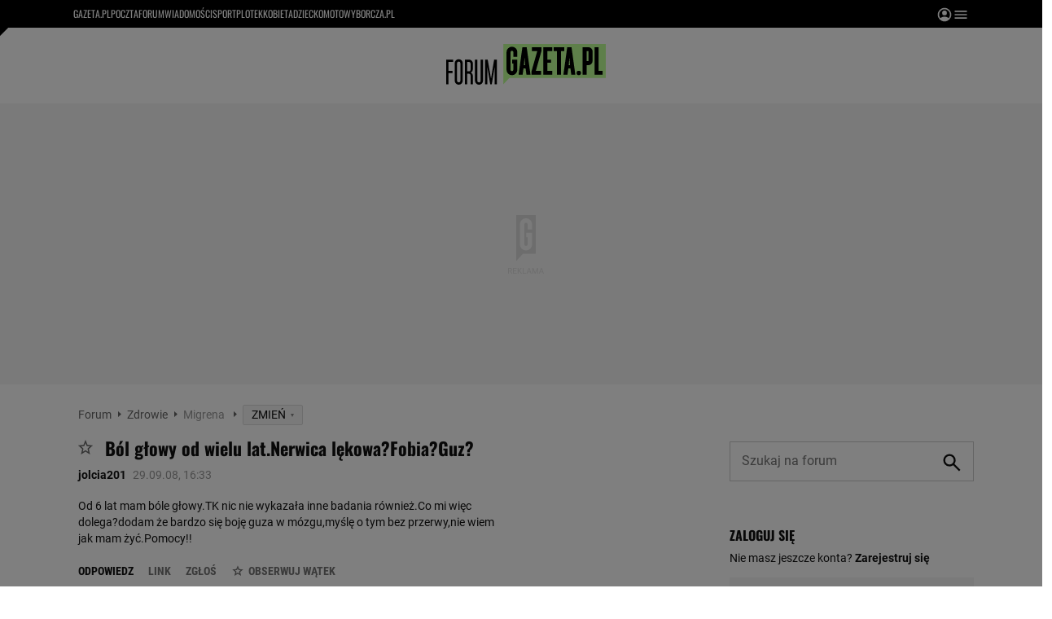

--- FILE ---
content_type: text/html;charset=UTF-8
request_url: https://forum.gazeta.pl/forum/w,12154,85300546,85300546,Bol_glowy_od_wielu_lat_Nerwica_lekowa_Fobia_Guz_.html
body_size: 83170
content:
<!DOCTYPE html>
<html>
<head>
                 <link rel="preconnect" href="https://biv.gazeta.pl" />
        <link rel="preconnect" href="https://cdn.cookielaw.org" />

                   <!-- IAB forum.gazeta.pl . -->
                         <script src="https://biv.gazeta.pl/resources/privacy-consent-manager/gazeta/rodoguard.gazeta.main.iife.js?v=1&t=1761556297916"></script>      <!-- OneTrust with PCM (Privacy Consent Manager) -->
                 <script src="https://cdn.cookielaw.org/scripttemplates/otSDKStub.js" type="text/javascript" charset="UTF-8" data-domain-script="5e85b2f9-53b0-4b66-a9b4-60da101e48ab" data-language="pl"></script>
                <script type="text/javascript">
                    function OptanonWrapper() { }
                </script>
                <!-- Load CCPA Addon -->
                <script src="https://cdn.cookielaw.org/opt-out/otCCPAiab.js" charset="UTF-8" ccpa-opt-out-ids="C0004,STACK42" ccpa-opt-out-geo="CA" ccpa-opt-out-lspa="false"></script>

                     <script async src="https://biv.gazeta.pl/resources/privacy-consent-manager/gazeta/gdpr.gazeta.main.iife.js?v=1&t=1764579138884"></script>       <!-- create unique id for ads measure -->
<script>
    // uuidv4
    function uuidv4() {
        return 'xxxxxxxx-xxxx-4xxx--yxxx-xxxxxxxxxxxx'.replace(/[xy]/g, function(c){
            var r = Math.random() * 16 | 0, v = c == 'x' ? r : (r & 0x3 | 0x8);
            return v.toString(16);
        });
    }
    function readCookie(name) {
        const result = document.cookie.match('(^|;)\\s*' + name + '\\s*=\\s*([^;]+)');
        return result ? result.pop() : '';
    }
    const rodoConsents = readCookie('rodoConsents');
    if (rodoConsents) {
        try {
            window.site_details = JSON.parse(rodoConsents);
        } catch(e) {}
    } else {
        window.site_details = {
            tcf_r: false
        };
    }
    window.site_details = window.site_details || {};
    window.site_details.ppvid = uuidv4();
</script>  
<!-- 22434776, [ /tpl/prod/modules/header/rodo/IABConsentBox.jsp ], emptyBean-->
                  <title>Ból głowy od wielu lat.Nerwica lękowa?Fobia?Guz? - Migrena - Forum dyskusyjne | Gazeta.pl</title><!-- fh1.5 fbg PROD -->
<meta http-equiv="Content-Type" content="text/html; charset=UTF-8">
<meta http-equiv="Content-Language" content="pl">
<meta http-equiv="X-UA-Compatible" content="IE=Edge" />
 <META NAME="ROBOTS" CONTENT="NOARCHIVE">
 <META NAME="GOOGLEBOT" CONTENT="NOARCHIVE">
      <meta property="og:url" content="https://forum.gazeta.pl/forum/w,12154,85300546,85300546,Bol_glowy_od_wielu_lat_Nerwica_lekowa_Fobia_Guz_.html"/>
<meta property="og:site_name" content="Forum.gazeta.pl"/>
<meta property="og:title" content="Ból głowy od wielu lat.Nerwica lękowa?Fobia?Guz? - Migrena - Forum dyskusyjne | Gazeta.pl"/>
<meta property="og:type" content="article"/>
<meta property="og:image" content="https://static.im-g.pl/im/0/19601/m19601920.png" />
 <meta property="fb:page_id" content="190678744438"/>
 <META name="google-site-verification" content="5085Ij1x9RsFKORhZyjV5Q9U_gK39xdwTOTC9E1qmkE" />   <meta name="Description" content="Od 6 lat mam bóle głowy.TK nic nie wykazała inne badania również.Co mi więc dolega?dodam że bardzo się boję guza w mózgu,myślę o tym bez przerwy,nie wiem jak mam żyć.Pomocy!!">
 <link rel="apple-touch-icon-precomposed" href="https://static.im-g.pl/static/spolecznosci/forum-new/master/assets/rebranding/favicon/apple-touch-icon.png">
<link rel="shortcut icon" href="https://static.im-g.pl/static/spolecznosci/forum-new/master/assets/rebranding/favicon/favicon.ico" type="image/x-icon">     <link rel="stylesheet" href="https://static.im-g.pl/static/spolecznosci/forum-new/master/build/1.3.2/style.cssgz?t=1765367927886">   <link rel="alternate" type="application/rss+xml" title="Migrena - najnowsze w±tki" href="https://forum.gazeta.pl/forum/rss,0.html?f=12154" />
<link rel="alternate" type="application/rss+xml" title="Migrena - najnowsze posty" href="https://forum.gazeta.pl/forum/rss,0.html?f=12154&type=1" />
   <!-- (C)2000-2014 Gemius SA - gemiusAudience -->
<script type="text/javascript">
    window.pp_gemius_identifier_part1 = new String('0ruVhi7aJVfEVlyf8p55bpdS7O9U_LfMlBJaek197dP.C7/arg=108402/sarg=12154');
 </script> 

   <script>
window.uniid = window.uniid || {};
   
    (function () {
    let base, c, cric, params;
    c = document.cookie.split("; ");
    for (let i = 0; i < c.length; i++) {
        let row = c[i].trim();
        if (row.substring(0, 5) === "cric=") {
            cric = row.substring(5).replace(/['"]+/g, '');
            break;
        }
    }
    if (cric) {
        try {
            base = window.atob(cric);
            params = new URLSearchParams("?" + base);
            uniid.pubid = params.get("p");
            uniid.hid = params.get("h");
        } catch (error) {
            uniid.error = "Cri parsing error: "+error;
        }
    }
    })();

	var gazeta_pl = gazeta_pl || {};
	gazeta_pl.documentParam= {
		"root": "/forum/"
	};
	
	gazeta_pl.forumSettings = {
		userLogged: false,
		forumId: 1
    };
    
    gazeta_pl.forumExternalSettings = {
      temporaryLogged: false,
      userSource: ""
    };
    
    gazeta_pl.hpNotificationsEnabled = true;
     </script>
  <!-- audience solution-->
<script type="text/plain" class="optanon-category-STACK42" src="https://atm.api.dmp.nsaudience.pl/atm.js?sourceId=agora" async></script>
<script type="text/plain" class="optanon-category-STACK42">
    (function (w, a, c) {
        if (w[a]) { return }
        var s = function () {
            var ar = Array.prototype.slice.call(arguments);
            return new Promise(function (r, e) { s[c].push({ a: ar, c: r, e: e }) });
        }
        s[c] = []
        w[a] = s
    })(window, "__atm", "_calls")
</script>
<!-- /audience solution-->
 <!-- DataOcean -->
<script type="text/plain" class="optanon-category-STACK42">
	window.DataOcean = window.DataOcean || {};
	window.DataOcean.userEventCache = window.DataOcean.userEventCache || [];
	var sendDataOceanEvent = function(eventId, attributes) {
	  var dataOceanEvent = {
		e: eventId,
		a: attributes
	  };
	  window.DataOcean.userEventCache.push(dataOceanEvent);
	}
</script>
<!-- /DataOcean -->
<!-- 410352976, [ /ressources/head/head.jsp ], forumHeader-->
 <!-- app69:tomcat-forum-v2: 1540000_P20_dfp -->
  <script>
    (function() {
        var frame = window;
        var cmpFrame;
        var cmpCallbacks = {};
        while (frame) {
            try {
                if (frame.frames['__tcfapiLocator']) {
                    cmpFrame = frame;
                    break;
                }
            } catch (ignore) {}
            if (frame === window.top) {
                break;
            }
            frame = frame.parent;
        }

        function postMessageHandler(event) {
            var msgIsString = typeof event.data === 'string';
            var json = {};

            try {
                if (msgIsString) {
                    json = JSON.parse(event.data);
                } else {
                    json = event.data;
                }
            } catch (ignore) {}

            var payload = json.__tcfapiCall;

            if (payload) {
                window.__tcfapi(
                    payload.command,
                    payload.version,

                    function(retValue, success) {
                        var returnMsg = {
                            __tcfapiReturn: {
                                returnValue: retValue,
                                success: success,
                                callId: payload.callId
                            }
                        };
                        if (msgIsString) {
                            returnMsg = JSON.stringify(returnMsg);
                        }
                        event.source.postMessage(returnMsg, '*');
                    },
                    payload.parameter
                );
            }
        }
        window.addEventListener('message', postMessageHandler, false);
    }());
</script>

<script type="text/javascript">
    var dfpParams = dfpParams || {
        slots: {}
    };
    var googletag = googletag || {};
    googletag.cmd = googletag.cmd || [];
    var putBanDFPInViewObject = putBanDFPInViewObject || function() {}
</script>

<style class="dfp-hide-inactive">
        .adviewDFPBanner:not(.DFP-042-FOOTBOARD, .DFP-091-RELATED, .DFP-003-RECTANGLE, .DFP-035-RECTANGLE-BTF, .DFP-007-CONTENTBOARD, .DFP-019-TOPLAYER, .DFP-011-MIDBOARD, .DFP-019-INTERSTITIAL, .DFP-001-TOPBOARD, .activeBan, [id^="DFP-003-RECTANGLE"]) {
            display: none !important;
        }
    </style>

    <link rel="preconnect" href="https://securepubads.g.doubleclick.net" crossorigin>
    <script async src="https://securepubads.g.doubleclick.net/tag/js/gpt.js" class="optanon-category-C0001" type="text/plain"></script>
        <script type="text/javascript">

        if (!window.AG) {
            window.AG = {};
            window.AG.rodoAccepted = -1;
        }

        window.site_details = window.site_details || {};
        window.site_details.ppvjsp = 30;
        dfpParams.prefix = '/75224259/AGORA-IN/Forum/kobieta';
        dfpParams.jsp = 30;
        dfpParams.dir = 'forum';
        dfpParams.dx = '108402';
        dfpParams.ppvid = window.site_details.ppvid || '';
        dfpParams.slots = dfpParams.slots || {};
        dfpParams.video = dfpParams.video || {};

        
            dfpParams.slots['042-FOOTBOARD'] = { id: '042-FOOTBOARD', url: "fif.htm?adUnit=/75224259/AGORA-IN/Forum/kobieta/042-FOOTBOARD&adUnitCode=042-FOOTBOARD&adUnitSize=[[728,90],[750,100],[750,200],[750,300],[940,300],[970,250]]&dx=12154f&dir=forum&f=12154&jsp=30", sizes: [[728,90],[750,100],[750,200],[750,300],[940,300],[970,250]], autoLoad: true, autoLoadMargin: 200, outOfPage: false, adUnit: '/75224259/AGORA-IN/Forum/kobieta/042-FOOTBOARD' };
        
            dfpParams.slots['091-RELATED'] = { id: '091-RELATED', url: "fif.htm?adUnit=/75224259/AGORA-IN/Forum/kobieta/091-RELATED&adUnitCode=091-RELATED&adUnitSize=['fluid']&dx=12154f&dir=forum&f=12154&jsp=30", sizes: ['fluid'], autoLoad: true, autoLoadMargin: 200, outOfPage: false, adUnit: '/75224259/AGORA-IN/Forum/kobieta/091-RELATED' };
        
            dfpParams.slots['003-RECTANGLE'] = { id: '003-RECTANGLE', url: "fif.htm?adUnit=/75224259/AGORA-IN/Forum/kobieta/003-RECTANGLE&adUnitCode=003-RECTANGLE&adUnitSize=[[300,250],[300,600],[160,600],[120,600]]&dx=12154f&dir=forum&f=12154&jsp=30", sizes: [[300,250],[300,600],[160,600],[120,600]], autoLoad: true, autoLoadMargin: 200, outOfPage: false, adUnit: '/75224259/AGORA-IN/Forum/kobieta/003-RECTANGLE' };
        
            dfpParams.slots['035-RECTANGLE-BTF'] = { id: '035-RECTANGLE-BTF', url: "fif.htm?adUnit=/75224259/AGORA-IN/Forum/kobieta/035-RECTANGLE-BTF&adUnitCode=035-RECTANGLE-BTF&adUnitSize=[[300,250]]&dx=12154f&dir=forum&f=12154&jsp=30", sizes: [[300,250]], autoLoad: true, autoLoadMargin: 200, outOfPage: false, adUnit: '/75224259/AGORA-IN/Forum/kobieta/035-RECTANGLE-BTF' };
        
            dfpParams.slots['007-CONTENTBOARD'] = { id: '007-CONTENTBOARD', url: "fif.htm?adUnit=/75224259/AGORA-IN/Forum/kobieta/007-CONTENTBOARD&adUnitCode=007-CONTENTBOARD&adUnitSize=[[300,250],[320,250],[336,280],[620,200],[750,100],[750,200],[750,300],[728,90]]&dx=12154f&dir=forum&f=12154&jsp=30", sizes: [[300,250],[320,250],[336,280],[620,200],[750,100],[750,200],[750,300],[728,90]], autoLoad: true, autoLoadMargin: 100, outOfPage: false, adUnit: '/75224259/AGORA-IN/Forum/kobieta/007-CONTENTBOARD' };
        
            dfpParams.slots['019-TOPLAYER'] = { id: '019-TOPLAYER', url: "fif.htm?adUnit=/75224259/AGORA-IN/Forum/kobieta/019-TOPLAYER&adUnitCode=019-TOPLAYER&adUnitSize=[]&dx=12154f&dir=forum&f=12154&jsp=30", sizes: [], autoLoad: false, autoLoadMargin: 200, outOfPage: true, adUnit: '/75224259/AGORA-IN/Forum/kobieta/019-TOPLAYER' };
        
            dfpParams.slots['011-MIDBOARD'] = { id: '011-MIDBOARD', url: "fif.htm?adUnit=/75224259/AGORA-IN/Forum/kobieta/011-MIDBOARD&adUnitCode=011-MIDBOARD&adUnitSize=[[750,300],[750,200],[750,100],[728,90],[336,280],[300,250],'fluid']&dx=12154f&dir=forum&f=12154&jsp=30", sizes: [[750,300],[750,200],[750,100],[728,90],[336,280],[300,250],'fluid'], autoLoad: true, autoLoadMargin: 100, outOfPage: false, adUnit: '/75224259/AGORA-IN/Forum/kobieta/011-MIDBOARD' };
        
            dfpParams.slots['019-INTERSTITIAL'] = { id: '019-INTERSTITIAL', url: "fif.htm?adUnit=/75224259/AGORA-IN/Forum/kobieta/019-INTERSTITIAL&adUnitCode=019-INTERSTITIAL&adUnitSize=[]&dx=12154f&dir=forum&f=12154&jsp=30", sizes: [], autoLoad: false, autoLoadMargin: 0, outOfPage: true, adUnit: '/75224259/AGORA-IN/Forum/kobieta/019-INTERSTITIAL' };
        
            dfpParams.slots['001-TOPBOARD'] = { id: '001-TOPBOARD', url: "fif.htm?adUnit=/75224259/AGORA-IN/Forum/kobieta/001-TOPBOARD&adUnitCode=001-TOPBOARD&adUnitSize=[[728,90],[750,100],[750,200],[750,300],[940,300],[970,250],[1170,300]]&dx=12154f&dir=forum&f=12154&jsp=30", sizes: [[728,90],[750,100],[750,200],[750,300],[940,300],[970,250],[1170,300]], autoLoad: false, autoLoadMargin: 200, outOfPage: false, adUnit: '/75224259/AGORA-IN/Forum/kobieta/001-TOPBOARD' };
        
                dfpParams.video.preroll = '//pubads.g.doubleclick.net/gampad/ads?sz=400x300|640x480&iu=/75224259/AGORA-IN/Forum/kobieta/090-PREROLL&cust_params=pos%3D090-PREROLL%26dx%3D12154f%26jsp%3D30%26dir%3Dforum%26kw%3D[brandsafe]%2C[player_type]%26dystrybutor%3D[distributor_id]%26passback_id%3D[passback_id]%26domena%3D[adview_hostname]%26cb%3D[cb]%26adid%3D[adid]%26temp%3D[temp]%26dx%3D108402%26f%3D12154&url=[locationhref]&description_url=[locationhref]&impl=s&gdfp_req=1&env=vp&output=vast&unviewed_position_start=1&correlator=[timestamp]';
            
                dfpParams.video.audio = '//pubads.g.doubleclick.net/gampad/ads?sz=1x1&iu=/75224259/AGORA-IN/Forum/kobieta/090-PREROLL&cust_params=pos%3D090-PREROLL%26dx%3D12154f%26jsp%3D30%26dir%3Dforum%26kw%3D[brandsafe]%2C[player_type]%2Caudio%26dystrybutor%3D[distributor_id]%26passback_id%3D[passback_id]%26domena%3D[adview_hostname]%26cb%3D[cb]%26dx%3D108402%26f%3D12154&url=[locationhref]&description_url=[locationhref]&impl=s&gdfp_req=1&env=instream&output=vast&ad_type=audio&unviewed_position_start=1&correlator=[timestamp]';
            

        // slots:HB_SLOTS
        

// PREBID CORE ADUNITS 20250115
var adUnitsConfiguration = [{
		// forum.gazeta.pl_001-TOPBOARD
        code: 'div-gpt-ad-001-TOPBOARD-0',
        mediaTypes: {
            banner: {
                sizes: [[970, 250], [750, 300], [750, 200], [750, 100], [728, 90], [940, 300], [1170, 300]]
            }
        },
        bids: [
            { bidder: 'appnexus', params: { placementId: '20921649' }},
            { bidder: 'adf', params: { mid: '956334' }},
            { bidder: 'adfSig', params: { mid: '2032598' }},
            { bidder: 'smartadserver', params: { currency: 'USD', domain: '//prg.smartadserver.com',  siteId:  '173809', pageId: '1335499', formatId: '96748' }},
            { bidder: 'ix', params: { size: [970,250], siteId: '618717' }},
            { bidder: 'rtbhouse', params: { region: 'prebid-eu', publisherId: 'da39a3ee5e6b4b0d' }},
            // { disabled: true, bidder: 'connectad', params: { networkId: '10047', siteId: '1041006' }},
            { bidder: 'criteo', params: { networkId: 3400, publisherSubId: 'Forum_001-TOPBOARD' }}]
        },{
        // forum.gazeta.pl_011-MIDBOARD
        code: '011-MIDBOARD',
		prebidMargin: 1350,
		testPrebidMargin: { 
			  percentOfChoice: 5,
			  start: 1100,
			  end: 1400,
			  step: 50
		},
        mediaTypes: {
            banner: {
                sizes: [[750, 300], [750, 200], [750, 100], [728, 90], [336, 280], [300, 250]]
            },
			native: {
				title: { required: true, len: 80 },
				body: { required: false },
				image: { required: true, sizes: [[300, 210], [300,150], [140,100]] },
				sponsoredBy: { required: false },
				icon: { required: false }
			}
        },
        bids: [
            { bidder: 'appnexus', params: { placementId: '27150083' }},
            { bidder: 'adf', params: { mid: '1041073' }},
            { bidder: 'adfSig', params: { mid: '2032601' }},
			{ bidder: 'sspBC', params: { siteId: '238104', id: '800' }},
            { bidder: 'smartadserver', params: { currency: 'USD', domain: '//prg.smartadserver.com',  siteId:  '173809', pageId: '1335499', formatId: '101284' }},
            { bidder: 'ix', params: { siteId: '1062620' }},
            { bidder: 'rtbhouse', params: { region: 'prebid-eu', publisherId: 'da39a3ee5e6b4b0d' }},
            { bidder: 'connectad', params: { networkId: '10047', siteId: '1080984' }},
           // { disabled: true, bidder: 'triplelift', params: { inventoryCode: 'forum_011-MIDBOARD' }},
			{ bidder: 'visx', params: { uid: '921728' }},
            { bidder: 'criteo', params: { networkId: 3400, publisherSubId: 'Forum_011-MIDBOARD' }},
			{ bidder: 'teads', params: { placementId: 210512, pageId: 195033 }},
		//{ disabled: true, bidder: 'adagio', params: { organizationId: '1086', site: 'forum-gazeta-pl', placement: 'forum.gazeta.pl_011-MIDBOARD', adUnitElementId: 'banC1', pagetype: 'article', environment: 'desktop' }},
            { bidder: 'richaudience', params: { pid: 'oWWquDXuRG', supplyType: 'site' }},
			{ bidder: 'rubicon', params: { accountId: '26046', siteId: '514840', zoneId: '3092158' }}]
        },{
        // forum.gazeta.pl_003-RECTANGLE
        code: '003-RECTANGLE',
        prebidMargin: 800,
		testPrebidMargin: { 
			  percentOfChoice: 5,
			  start: 800,
			  end: 1200,
			  step: 50
		},
        mediaTypes: {
            banner: {
                sizes: [[300, 600], [240, 400], [160, 600], [120, 600], [300, 250]]
            },
			native: {
				title: { required: true, len: 80 },
				body: { required: false },
				image: { required: true, sizes: [[300, 210], [300,150], [140,100]] },
				sponsoredBy: { required: false },
				icon: { required: false }
			}
        },
        bids: [
            { bidder: 'appnexus', params: { placementId: '20921650' }},
            { bidder: 'adf', params: { mid: '956336' }},
            { bidder: 'adfSig', params: { mid: '2032603' }},
			{ bidder: 'sspBC', params: { siteId: '238104', id: '801' }},
            { bidder: 'smartadserver', params: { currency: 'USD', domain: '//prg.smartadserver.com',  siteId:  '173809', pageId: '1335499', formatId: '96749' }},
            { bidder: 'ix', params: { siteId: '1062621' }},
            { bidder: 'rtbhouse', params: { region: 'prebid-eu', publisherId: 'da39a3ee5e6b4b0d' }},
            { bidder: 'connectad', params: { networkId: '10047', siteId: '1080982' }},
           // { disabled: true, bidder: 'triplelift', params: { inventoryCode: 'forum_003-RECTANGLE' }},
			{ bidder: 'visx', params: { uid: '921726' }},
            { bidder: 'criteo', params: { networkId: 3400, publisherSubId: 'Forum_003-RECTANGLE' }},
			{ bidder: 'teads', params: { placementId: 210504, pageId: 195025 }},
            { bidder: 'richaudience', params: { pid: 'oOFgicttLY', supplyType: 'site' }},
			{ bidder: 'rubicon', params: { accountId: '26046', siteId: '514840', zoneId: '3091640' }}]
        },{
        // forum.gazeta.pl_007-CONTENTBOARD
        code: '007-CONTENTBOARD',
		prebidMargin: 700,
		testPrebidMargin: { 
			  percentOfChoice: 5,
			  start: 700,
			  end: 1000,
			  step: 50
		},
        mediaTypes: {
            banner: {
                sizes: [[750, 300], [750, 200], [750, 100], [336, 280], [300, 250], [240, 400], [320, 250]]
            },
			native: {
				title: { required: true, len: 80 },
				body: { required: false },
				image: { required: true, sizes: [[300, 210], [300,150], [140,100]] },
				sponsoredBy: { required: false },
				icon: { required: false }
			}
        },
        bids: [
            { bidder: 'appnexus', params: { placementId: '20921651' }},
            { bidder: 'adf', params: { mid: '956335' }},
            { bidder: 'adfSig', params: { mid: '2032602' }},
			// { disabled: true, bidder: 'caroda', params: { ctok: '010af4540103704a' }},
			{ bidder: 'sspBC', params: { siteId: '238104', id: '802' }},
            { bidder: 'smartadserver', params: { currency: 'USD', domain: '//prg.smartadserver.com',  siteId:  '173809', pageId: '1335499', formatId: '96750' }},
            { bidder: 'ix', params: { siteId: '1062622' }},
            { bidder: 'rtbhouse', params: { region: 'prebid-eu', publisherId: 'da39a3ee5e6b4b0d' }},
            { bidder: 'connectad', params: { networkId: '10047', siteId: '1080983' }},
            { bidder: 'criteo', params: { networkId: 3400, publisherSubId: 'Forum_007-CONTENTBOARD' }},
			{ bidder: 'visx', params: { uid: '921727' }},
           // { disabled: true, bidder: 'triplelift', params: { inventoryCode: 'forum_007-CONTENTBOARD' }},
			{ bidder: 'teads', params: { placementId: 210503, pageId: 195024 }},
            { bidder: 'richaudience', params: { pid: 'oeydfJYUKA', supplyType: 'site' }},
			{ bidder: 'rubicon', params: { accountId: '26046', siteId: '514840', zoneId: '3092160' }}]
        },{
        // forum.gazeta.pl_035-RECTANGLE-BTF
        code: '035-RECTANGLE-BTF',
		prebidMargin: 1300,
		testPrebidMargin: { 
			  percentOfChoice: 5,
			  start: 1100,
			  end: 1400,
			  step: 50
		},
        mediaTypes: {
            banner: {
                sizes: [[300, 250]]
            },
			native: {
				title: { required: true, len: 80 },
				body: { required: false },
				image: { required: true, sizes: [[300, 210], [300,150], [140,100]] },
				sponsoredBy: { required: false },
				icon: { required: false }
			}
        },
        bids: [
            { bidder: 'appnexus', params: { placementId: '21607736' }},
            { bidder: 'adf', params: { mid: '1041157' }},
            { bidder: 'adfSig', params: { mid: '2032604' }},
			{ bidder: 'sspBC', params: { siteId: '238104', id: '803' }},
            { bidder: 'smartadserver', params: { currency: 'USD', domain: '//prg.smartadserver.com',  siteId:  '173809', pageId: '1335499', formatId: '101285' }},
            { bidder: 'ix', params: { siteId: '1062623' }},
            { bidder: 'rtbhouse', params: { region: 'prebid-eu', publisherId: 'da39a3ee5e6b4b0d' }},
            { bidder: 'connectad', params: { networkId: '10047', siteId: '1080986' }},
           // { disabled: true, bidder: 'triplelift', params: { inventoryCode: 'Forum_035-RECTANGLE-BTF' }},
			{ bidder: 'visx', params: { uid: '926211' }},
            { bidder: 'criteo', params: { networkId: 3400, publisherSubId: 'Forum_035-RECTANGLE-BTF' }},
			{ bidder: 'teads', params: { placementId: 210502, pageId: 195023 }},
            { bidder: 'richaudience', params: { pid: 'netTqLH8X0', supplyType: 'site' }},
			{ bidder: 'rubicon', params: { accountId: '26046', siteId: '514840', zoneId: '3092126' }}]
        },{
        // forum.gazeta.pl_067-RECTANGLE-BTF
        code: '067-RECTANGLE-BTF',
		prebidMargin: 1600,
		testPrebidMargin: { 
			  percentOfChoice: 5,
			  start: 1400,
			  end: 1700,
			  step: 50
		},
        mediaTypes: {
            banner: {
                sizes: [[300, 250]]
            },
			native: {
				title: { required: true, len: 80 },
				body: { required: false },
				image: { required: true, sizes: [[300, 210], [300,150], [140,100]] },
				sponsoredBy: { required: false },
				icon: { required: false }
			}
        },
        bids: [
            { bidder: 'appnexus', params: { placementId: '21607766' }},
            { bidder: 'adf', params: { mid: '1041202' }},
            { bidder: 'adfSig', params: { mid: '2032605' }},
			{ bidder: 'sspBC', params: { siteId: '238104', id: '804' }},
            { bidder: 'smartadserver', params: { currency: 'USD', domain: '//prg.smartadserver.com',  siteId:  '173809', pageId: '1335499', formatId: '101286' }},
            { bidder: 'ix', params: { siteId: '1062624' }},
            { bidder: 'rtbhouse', params: { region: 'prebid-eu', publisherId: 'da39a3ee5e6b4b0d' }},
            { bidder: 'connectad', params: { networkId: '10047', siteId: '1080988' }},
           // { disabled: true, bidder: 'triplelift', params: { inventoryCode: 'Forum_067-RECTANGLE-BTF' }},
			{ bidder: 'visx', params: { uid: '926212' }},
            { bidder: 'criteo', params: { networkId: 3400, publisherSubId: 'Forum_067-RECTANGLE-BTF' }},
			{ bidder: 'teads', params: { placementId: 210501, pageId: 195022 }},
            { bidder: 'richaudience', params: { pid: 'i4En4V7CJN', supplyType: 'site' }},
			{ bidder: 'rubicon', params: { accountId: '26046', siteId: '514840', zoneId: '3092128' }}]
        },{
        // forum.gazeta.pl_042-FOOTBOARD
        code: '042-FOOTBOARD',
		prebidMargin: 1500,
		testPrebidMargin: { 
			  percentOfChoice: 5,
			  start: 900,
			  end: 2000,
			  step: 100
		},
        mediaTypes: {
            banner: {
                sizes: [[728, 90], [750, 100], [750, 200], [750, 300], [940, 300], [970, 250]]
            },
			native: {
				title: { required: true, len: 80 },
				body: { required: false },
				image: { required: true, sizes: [[300, 210], [300,150], [140,100]] },
				sponsoredBy: { required: false },
				icon: { required: false }
			}
        },
        bids: [
            { bidder: 'appnexus', params: { placementId: '21607790' }},
            { bidder: 'adf', params: { mid: '1041228' }},
            { bidder: 'adfSig', params: { mid: '2032599' }},
			{ bidder: 'sspBC', params: { siteId: '238104', id: '805' }},
            { bidder: 'smartadserver', params: { currency: 'USD', domain: '//prg.smartadserver.com',  siteId:  '173809', pageId: '1335499', formatId: '101287' }},
            { bidder: 'ix', params: { siteId: '1062625' }},
            { bidder: 'rtbhouse', params: { region: 'prebid-eu', publisherId: 'da39a3ee5e6b4b0d' }},
            { bidder: 'connectad', params: { networkId: '10047', siteId: '1080987' }},
           // { disabled: true, bidder: 'triplelift', params: { inventoryCode: 'Forum_042-FOOTBOARD' }},
			{ bidder: 'visx', params: { uid: '926213' }},
            { bidder: 'criteo', params: { networkId: 3400, publisherSubId: 'Forum_042-FOOTBOARD' }},
			{ bidder: 'teads', params: { placementId: 210500, pageId: 195021 }},
            { bidder: 'richaudience', params: { pid: 'QUNImFOPl7', supplyType: 'site' }},
			{ bidder: 'rubicon', params: { accountId: '26046', siteId: '514840', zoneId: '3092162' }}]
        }
];

window.adUnitsConfiguration = adUnitsConfiguration;

// marginAutoLoadTest 20220811
window.marginAutoLoadTest = [
    {
        slotName: '035-RECTANGLE-BTF',
        testMargins: [0, 100, 200, 300, 400, 500, 600, 700, 800],
        testGroup: 5
    },
    {
        slotName: '007-CONTENTBOARD',
        testMargins: [0, 100, 200, 300, 400, 500, 600, 700, 800],
        testGroup: 5
    },
    {
        slotName: '042-FOOTBOARD',
        testMargins: [0, 100, 200, 300, 400, 500, 600, 700, 800],
        testGroup: 5
    },
    {
        slotName: '067-RECTANGLE-BTF',
        testMargins: [0, 100, 200, 300, 400, 500, 600, 700, 800],
        testGroup: 5
    },
    {
        slotName: '011-MIDBOARD',
        testMargins: [0, 100, 200, 300, 400, 500, 600, 700, 800],
        testGroup: 5
    },
];
window.disablePBLoad = true;
<!-- /* eslint-disable-line */ --></script><script type='text/plain' class="optanon-category-C0001">
  const qwID = (()=>{
      const h = (e)=>{return dfpParams.prefix.includes(e);};
      let o;
      if(h('AGORA-IN/Moto')) o = '744f7067-d953-4837-9026-423cd92e1be2';
      else if(h('AGORA-IN/Plotek')) o = '3da74137-30aa-452e-9127-977244f2da42';
      else if(h('AGORA-IN/Next')) o = 'a001f0fe-e209-4f74-8024-718d0ad85397';
      else if(h('AGORA-IN/Podroze')) o = '42fdd8b2-2d2d-4c51-885f-e530bd5676ab';
      else if(h('AGORA-IN/Kobieta')) o = 'bf659dc8-ae56-442b-86a1-505c8195d475';
      else if(h('AGORA-IN/Groszki')) o = '176f5e03-c0cf-4b6a-b15d-d7759385af53';  
      else if(h('AGORA-IN/G')) o = '863cdd06-aa06-482c-a5e4-5f512960cf92';
      else if(h('AGORA-IN/Forum')) o = 'fc5c27b3-541d-4357-a193-95e977a9694b';
      else if(h('AGORA-IN/Edziecko')) o = '085ced14-0601-4947-b1ee-fcd342cfb4ea';
      else if(h('AGORA-IN/S-SPORT')) o = 'b9782829-775e-4a4e-800f-eb94e6184609';
      else if(h('AGORA-IN/Wiadomosci')) o = '701d18d0-0b98-4e7b-b90e-bca257bf7986';
      else if(h('AGORA-IN/Haps')) o = 'c7f804f7-758e-4871-bfb6-6a39cd7f89ae';
      else if(h('AGORA-IN/Kultura')) o = 'c9343410-1128-4e86-9c9d-fd68b24c94b1';
      else if(h('AGORA-IN/Weekend')) o = '85f3a846-a643-4484-bf8f-7ba426b5a6af';  
      else if(h('AGORA-IN/Avanti24')) o = 'ac449a99-494b-4d65-9e66-13d0d6b4b976';
      else if(h('AGORA-IN/CzteryKaty')) o = '9d3c5a9c-8b4f-4f40-8d7f-a70cba1dc7f7';  
      else if(h('AGORA-IN/Buzz')) o = '25f4af90-2669-4168-b15a-b9d1885932d5';    
      else if(h('AGORA-IN/MetroWarszawa')) o = '81cf40ac-8227-4fa4-beca-fcc65c0380cd';     
      else if(h('AGORA-IN/Zdrowie')) o = 'bab1a3c5-bb42-4fe4-a679-7b0e5c67ac21'; 
      else o = '';
      return o;
  })();
    window.ybConfiguration = window.ybConfiguration || {};
    window.ybConfiguration = Object.assign({}, window.ybConfiguration, { integrationMethod: 'open_tag' });
    (function (y, i, e, L, D) {
        y.Yieldbird = y.Yieldbird || {};
        y.Yieldbird.cmd = y.Yieldbird.cmd || [];
        i.cmd.push(function () { i.pubads().disableInitialLoad(); });
        L = e.createElement('script');
        L.async = true;
        L.src = `https://cdn.qwtag.com/${qwID}/qw.js`;
        D = e.getElementsByTagName('script')[0];
        (D.parentNode || e.head).insertBefore(L, D);
    })(window, window.googletag, document);

        // slots:HEADER_START_20
        </script>

    <script>
                !function(e){"object"==typeof exports&&"undefined"!=typeof module?module.exports=e():"function"==typeof define&&define.amd?define([],e):("undefined"!=typeof window?window:"undefined"!=typeof global?global:"undefined"!=typeof self?self:this).AdviewAdsTag=e()}(function(){return function o(i,r,a){function d(t,e){if(!r[t]){if(!i[t]){var n="function"==typeof require&&require;if(!e&&n)return n(t,!0);if(s)return s(t,!0);throw(n=new Error("Cannot find module '"+t+"'")).code="MODULE_NOT_FOUND",n}n=r[t]={exports:{}},i[t][0].call(n.exports,function(e){return d(i[t][1][e]||e)},n,n.exports,o,i,r,a)}return r[t].exports}for(var s="function"==typeof require&&require,e=0;e<a.length;e++)d(a[e]);return d}({1:[function(e,t,n){"use strict";Object.defineProperty(n,"__esModule",{value:!0});const o={ab:()=>.1<=Math.random()?"b":"a"+Math.floor(10*Math.random()),dc:()=>o.dool?"d":"c"+Math.floor(20*Math.random()),dool:.1<=Math.random(),ff:String(Math.round(Math.random()))};n.default=o},{}],2:[function(e,t,n){"use strict";Object.defineProperty(n,"__esModule",{value:!0});n.default=e=>{const t=window.document["body"];window.screeningADFP=!0;var n="011-MIDBOARD"==e?"midboard":"topboard";const o=document.querySelector("011-MIDBOARD"==e?'[id^="adsMidboardDivId_"]':"#adUnit-001-TOPBOARD");if(o){o.style.cssText="background: transparent !important",o.classList.add("screeningADFP_"+n),t.classList.add("screeningADFP_"+n);const i=document.querySelector(".index_body");i&&(i.style.width="fit-content",i.style.margin="0 auto","midboard"==n&&(i.style.cssText="background: transparent !important"))}}},{}],3:[function(e,t,n){"use strict";Object.defineProperty(n,"__esModule",{value:!0});n.default=["001-TOPBOARD","011-MIDBOARD","011-MIDBOARD-MOBI","003-RECTANGLE","003-RECTANGLE-NP","000-MAINBOARD","042-FOOTBOARD","087-ADBOARD-A","071-WINIETA","004-PAYPER","007-CONTENTBOARD","021-IMK","059-BUTTON","078-STYLBOARD","044-BIZBOARD","035-RECTANGLE-BTF","067-RECTANGLE-BTF","101-TOPBOARD-MOBI","104-RECTANGLE-MOBI","107-MAINBOARD-MOBI","150-BIZBOARD-MOBI","151-FUNBOARD-MOBI","152-STYLBOARD-MOBI","153-MOTOBOARD-MOBI","150-ADBOARD-A-MOBI","150-ADBOARD-B-MOBI","150-ADBOARD-C-MOBI","150-ADBOARD-D-MOBI","150-ADBOARD-F-MOBI","108-FOOTBOARD-MOBI","000-SPORTBOARD","076-MAINBUTTON","111-BIZBUTTON","076-MAINBUTTON","116-SPORTBUTTON","000-MAINBOX","099-BOMBKA-MOBI","099-BOMBKA","091-RELATED","091-RELATED-MOBI","011-MIDBOARD-1","011-MIDBOARD-2","011-MIDBOARD-3","011-MIDBOARD-4","011-MIDBOARD-5","011-MIDBOARD-6","011-MIDBOARD-7","011-MIDBOARD-8","011-MIDBOARD-9","011-MIDBOARD-1-MOBI","011-MIDBOARD-2-MOBI","011-MIDBOARD-3-MOBI","011-MIDBOARD-4-MOBI","011-MIDBOARD-5-MOBI","011-MIDBOARD-6-MOBI","011-MIDBOARD-7-MOBI","011-MIDBOARD-8-MOBI","011-MIDBOARD-9-MOBI","011-MIDBOARD-10","011-MIDBOARD-11","011-MIDBOARD-12","011-MIDBOARD-13","011-MIDBOARD-14","011-MIDBOARD-15","011-MIDBOARD-16","011-MIDBOARD-17","011-MIDBOARD-18","011-MIDBOARD-19","011-MIDBOARD-10-MOBI","011-MIDBOARD-11-MOBI","011-MIDBOARD-12-MOBI","011-MIDBOARD-13-MOBI","011-MIDBOARD-14-MOBI","011-MIDBOARD-15-MOBI","011-MIDBOARD-16-MOBI","011-MIDBOARD-17-MOBI","011-MIDBOARD-18-MOBI","011-MIDBOARD-19-MOBI","011-MIDBOARD-20","011-MIDBOARD-21","011-MIDBOARD-22","011-MIDBOARD-23","011-MIDBOARD-24","011-MIDBOARD-25","011-MIDBOARD-26","011-MIDBOARD-27","011-MIDBOARD-28","011-MIDBOARD-29","011-MIDBOARD-20-MOBI","011-MIDBOARD-21-MOBI","011-MIDBOARD-22-MOBI","011-MIDBOARD-23-MOBI","011-MIDBOARD-24-MOBI","011-MIDBOARD-25-MOBI","011-MIDBOARD-26-MOBI","011-MIDBOARD-27-MOBI","011-MIDBOARD-28-MOBI","011-MIDBOARD-29-MOBI","056-NAVIBOARD","056-NAVIBOARD-MOBI"]},{}],4:[function(e,t,n){"use strict";Object.defineProperty(n,"__esModule",{value:!0}),n.default={get:e=>("; "+document.cookie).split(`; ${e}=`).pop().split(";").shift(),set:(e,t)=>{var n="https:"==window.location.protocol,o=(new Date).getFullYear()+1;window.document.cookie=e+`=${t}; expires=Fri, 19 Jun ${o} 20:47:11 UTC; path=/`+(n?";Secure;SameSite=None":"")}}},{}],5:[function(e,t,n){"use strict";Object.defineProperty(n,"__esModule",{value:!0});n.default=e=>{const t=window.AdviewAdsTag||window.adviewSPA;var n,o,i,r,a=String(e.slot.getAdUnitPath().split("/").pop());((e,t)=>{e={active:!e.isEmpty,slot:t,height:e.size?e.size[1]:"fluid",width:e.size?e.size[0]:"fluid",divId:e.slot.getSlotElementId()},e=new CustomEvent("adviewDfpSlotRenderEnd",{detail:e});window.document.dispatchEvent(e)})(e,a),e.isEmpty||(o=(n="gazeta.pl_YBrecovery"===a)?(e=>{const t=document.getElementById(e).parentElement;return t&&t.classList.contains("yb_recovery")?t:null})(e.slot.getSlotElementId()):((e,t)=>{const n=window.AdviewAdsTag||window.adviewSPA;e=n.putBanSlotsOnSite.includes(e)||window.adviewSPA?e:"adUnit-"+t,t=window.document.querySelector("#"+e);return t||console.warn(`AdsContainer (${e}) not exists`),t})(e.slot.getSlotElementId(),a))&&(i=((e,t)=>{let n=e.size[0];return 1!=n||(t=t.querySelector("iframe"))&&(n=t.width),n})(e,o),r=i,(e=o).classList.add("activeBan"),e.classList.add("adviewDFPBanner"),r&&(e.style.marginLeft="auto",e.style.marginRight="auto",10<parseInt(r)&&(e.style.minWidth=r+"px",e.style.maxWidth=r+"px")),(t.arrayLabels.includes(a)||n)&&((e,t)=>{let n=e.querySelector(".banLabel");n||(n=document.createElement("span"),n.className="banLabel",n.innerHTML="REKLAMA",e.insertBefore(n,e.children[0])),n.style.display="block",n.style.textAlign="center",n.style.width="100%",t&&(n.style.maxWidth=t+"px",n.style.marginLeft="auto",n.style.marginRight="auto")})(o,i))}},{}],6:[function(e,t,n){"use strict";var o=this&&this.__importDefault||function(e){return e&&e.__esModule?e:{default:e}};Object.defineProperty(n,"__esModule",{value:!0}),n.putBanSlotsOnSite=n.autoLoadSlot=n.arrayLabels=n.DFPTargeting=n.kwTargeting=n.adUnitClone=n.videoUrlParams=n._YB=n.slotRenderEnded=void 0;var i=o(e(5));n.slotRenderEnded=i.default;var r=o(e(10));const a=o(e(11));i=o(e(1));n._YB=i.default;i=o(e(3));n.arrayLabels=i.default;i=o(e(8));n.videoUrlParams=i.default;e=o(e(7));n.kwTargeting=[];n.DFPTargeting=[];const d=[];n.autoLoadSlot=d;const s=[];n.putBanSlotsOnSite=[],window.putBanDFPInViewObject=a.default,window.putBanDFP=r.default,window.addEventListener("message",e.default),window.document.addEventListener("DOMContentLoaded",()=>{d.forEach(e=>{var{id:t,sizes:n,autoLoadMargin:e}=window.dfpParams.slots[e];-1==s.indexOf(t)&&((0,a.default)({slot:t,divId:"adUnit-"+t,margin:e,unitSize:n}),s.push(t))})});n.adUnitClone=e=>(console.warn("Function adUnitClone has been deprecated and should be no longer used!"),e)},{1:1,10:10,11:11,3:3,5:5,7:7,8:8}],7:[function(e,t,n){"use strict";var o=this&&this.__importDefault||function(e){return e&&e.__esModule?e:{default:e}};Object.defineProperty(n,"__esModule",{value:!0});const i=o(e(4)),r=e=>{"string"==typeof e.data&&-1!=e.data.indexOf("Adview MCGP:")&&("Adview MCGP: third party is not supported"==e.data?i.default.set("AdviewMCGP","first"):i.default.set("AdviewMCGP","third"),window.removeEventListener("message",r,!1))};n.default=r},{4:4}],8:[function(e,t,n){"use strict";var o=this&&this.__importDefault||function(e){return e&&e.__esModule?e:{default:e}};Object.defineProperty(n,"__esModule",{value:!0});const i=o(e(1));n.default=()=>{const e=window.AdviewAdsTag.DFPTargeting;let n="",o="%2C[tryb_audio]";return e.forEach(e=>{var t=e.split("|");-1!=e.indexOf("kw")&&-1==o.indexOf(t[1])?o+="%2C"+t[1]:n+=`%26${t[0]}%3D`+t[1]}),n+="%26yb_ab%3D"+i.default.ab(),n+="%26yb_ff%3D"+i.default.ff,window.contentCategories&&window.contentCategories.length&&(window.contentCategories=window.contentCategories.map(e=>e.replace("&","%2526")),n+="%26contentCategories%3D"+window.contentCategories.join("%2C")),window.customCategories&&window.customCategories.length&&(window.customCategories=window.customCategories.map(e=>e.replace("&","%2526")),n+="%26customCategories%3D"+window.customCategories.join("%2C")),window.activeSubscription&&(n+="%26subscription%3Dtrue"),o+n}},{1:1}],9:[function(e,t,n){"use strict";Object.defineProperty(n,"__esModule",{value:!0}),n.prebidMarginGenerator=void 0;n.prebidMarginGenerator=t=>{if(t){let e=0;var{start:n,end:o,step:i,percentOfChoice:r}=t.testPrebidMargin,a=t.prebidMargin,t=100*Math.random();return e=r<t?a:((e,t,n)=>{e=Array(Math.ceil((t-e)/n)+1).fill(e).map((e,t)=>e+t*n);return e[Math.floor(Math.random()*e.length)]})(n,o,i),e}}},{}],10:[function(e,t,n){"use strict";var o=this&&this.__importDefault||function(e){return e&&e.__esModule?e:{default:e}};Object.defineProperty(n,"__esModule",{value:!0});e=o(e(1));const f=window._YB||e.default;n.default=(s,l,e,u)=>{let c=["fif"];if(s){const n="string"==typeof s?s:s.slot,o=window["slotsFif"];let e=1;if(null!==o&&void 0!==o&&o.length){var t=o.find(e=>e.slotName===n);t&&(e=t.slotNumber+1);t={slotName:n,slotNumber:e};const i=o.filter(e=>e.slotName!==n);i.push(t),window.slotsFif=i}else window.slotsFif=[{slotName:n,slotNumber:e}];c.push("fif"+e)}if(u)if(Array.isArray(u))u.forEach(e=>c.push(e.trim()));else if("string"==typeof u){const r=u.split(",");r.forEach(e=>c.push(e.trim()))}if(c=c.filter((e,t)=>c.indexOf(e)==t),s&&"string"==typeof s){t=window.dfpParams.slots[s];if(!t)return console.warn(`dfpParams slot: ${s} not exists`);if(document.querySelector("#"+l)){const{adUnit:D,sizes:a}=t,O=e||a;googletag.cmd.push(()=>{var e=null!==(e=window.pbjs)&&void 0!==e&&e.getAdserverTargeting?window.pbjs.getAdserverTargeting():null,t=e&&(null===(t=e[l])||void 0===t?void 0:t.hb_adid)||"",n=e&&(null===(n=e[l])||void 0===n?void 0:n.hb_bidder)||"",o=e&&(null===(o=e[l])||void 0===o?void 0:o.hb_pb)||"",i=e&&(null===(i=e[l])||void 0===i?void 0:i.hb_size)||"",r=e&&(null===(r=e[l])||void 0===r?void 0:r.hb_format)||"",e=e&&(null===(a=e[l])||void 0===a?void 0:a.hb_source)||"",a=u||"";const d=googletag.defineSlot(D,O,l).setTargeting("pos",s).setTargeting("yb_ab",f.ab()).setTargeting("yb_dc",f.dc()).setTargeting("hb_adid",t).setTargeting("hb_bidder",n).setTargeting("hb_pb",o).setTargeting("hb_size",i).setTargeting("hb_format",r).setTargeting("hb_source",e).setTargeting("ppvid",window.dfpParams.ppvid).addService(googletag.pubads());googletag.pubads().getTargetingKeys().forEach(e=>{const t=googletag.pubads().getTargeting(e);"kw"==e&&c.forEach(e=>t.push(e)),d.setTargeting(e,t)}),googletag.display(l),window.AdviewAdsTag.putBanSlotsOnSite.push(l),window.disablePBLoad||googletag.pubads().refresh([d]),"011-MIDBOARD"!==s&&"011-MIDBOARD-MOBI"!==s||window.sendDataOceanEvent(880,{sd_ppvid:window.dfpParams.ppvid,adUnit:D,kw:a,adsContainerId:l})})}}}},{1:1}],11:[function(e,t,n){"use strict";var o=this&&this.__importDefault||function(e){return e&&e.__esModule?e:{default:e}};Object.defineProperty(n,"__esModule",{value:!0});const A=o(e(2)),I=o(e(10)),p=e(12),m=e(9);n.default=e=>{if(!e)return console.warn(`Object is required = {
        slot: string,
        divId: string,
        margin?: number,
        unitSize?: number[][],
        kw?: string[],
        slotNumber?: number
    }`);const{divId:o,slot:i,kw:r=[],margin:t,unitSize:n}=e;let a=t;const d=window.location.hostname;if(!i)return console.warn("Slot ID is empty");if(!o)return console.warn("divId is empty");var s=document.querySelector("#"+o);if(!s)return console.warn(`DIV ID: ${o} not exists`);if(!window.dfpParams.slots)return console.warn("dfpParams.slots is empty");if(Array.isArray(window.marginAutoLoadTest)&&window.marginAutoLoadTest.length){var l,u,c=window.marginAutoLoadTest.find(e=>e.slotName===i);const B=Object.values(window.dfpParams.slots),g=B.find(e=>e.id===i),w=window.top.slotList||[];c&&g&&g.autoLoad&&({testMargins:l,testGroup:u}=c,w.length?(e=w.find(()=>g.id===i),c=w.find(e=>e.slotTest),e&&c&&(a=e.slotMargin,r.push("margin_autoload_"+a))):Math.random()<=u/100?(l=l,D=w,a=l[(0,p.getRandomIndexFromArray)(l)],r.push("margin_autoload_"+a),D.push({slotName:i,slotMargin:a,slotTest:!0}),window.top.slotList=D):(w.push({slotName:i,slotMargin:a,slotTest:!1}),window.top.slotList=w))}var D=null===(D=window.adUnitsConfiguration)||void 0===D?void 0:D.find(e=>e.code===i);const O="www.gazeta.pl"!==d&&"m.gazeta.pl"!==d?(0,m.prebidMarginGenerator)(D):null==D?void 0:D.prebidMargin,f=new IntersectionObserver(e=>{if(e[0].isIntersecting&&O){if("www.gazeta.pl"!==d&&"m.gazeta.pl"!==d&&r.push("margin_prebid_"+O),window.autoHeaderBidding&&window.autoHeaderBidding(i,o),("011-MIDBOARD"===i||"001-TOPBOARD"===i)&&!window.screeningADFP){const t=window.document.querySelector("html");if(-1!=t.className.indexOf("adform-wallpaper"))(0,A.default)(i);else{const n=setInterval(()=>{-1!=t.className.indexOf("adform-wallpaper")&&((0,A.default)(i),clearInterval(n))},500)}}f&&f.disconnect()}},{rootMargin:`${O||600}px`});"wyborcza.pl"!==d&&f.observe(s);const M=new IntersectionObserver(e=>{e[0].isIntersecting&&((0,I.default)(i,o,n,r),M&&M.disconnect())},{rootMargin:`${a||300}px`});M.observe(s)}},{10:10,12:12,2:2,9:9}],12:[function(e,t,n){"use strict";Object.defineProperty(n,"__esModule",{value:!0}),n.getRandomIndexFromArray=void 0;n.getRandomIndexFromArray=e=>{if(e.length){var t=Math.floor(Math.random()*e.length);return t===e.length&&(0,n.getRandomIndexFromArray)(e),t}},n.default=n.getRandomIndexFromArray},{}]},{},[6])(6)});
/*
*  Date: 20-01-2026 14:43
*
*/</script>
            <style type="text/css">.banLabel,ins[data-anchor-shown]:after{color:#999;font-family:roboto,Roboto,roboto_,Arial,sans-serif;font-size:10px;font-weight:400;line-height:1.25em;margin-top:6px;padding-bottom:2px;text-align:left;text-transform:uppercase}iframe[name=__cmpLocator]{display:none!important}ins[data-anchor-shown]:after{content:"Reklama";left:65px;position:absolute;top:-20px}html[lang=uk] ins[data-anchor-shown]:after{content:"\0440 \0435 \043A \043B \0430 \043C \0430 "}body.screeningLabel-001-TOPBOARD .DFP-001-TOPBOARD .banLabel{max-width:none!important}body.rwd.screeningADFP .DFP-001-TOPBOARD{padding:15px 0}body.screeningADFP .back-to-top span,body.screeningADFP .ppg__close--small,body.screeningADFP .ppg__fab-circle,body.screeningADFP a,body.screeningADFP a *,body.screeningADFP area{cursor:pointer!important}body.screeningADFP_Midboard div[id^=adsMidboardDivId_]:not(.screeningADFP_Midboard){min-width:1242px!important}body.screeningADFP_Midboard div[id=adUnit-042-FOOTBOARD] .banLabel,body.screeningADFP_Midboard div[id^=adsMidboardDivId_]:not(.screeningADFP_Midboard) .banLabel{margin-top:0;padding-top:6px}body.winieta #page-top:not(.fixed){position:relative}body.winieta #page-top:not(.fixed) #pageHead .imgw img{left:0;position:absolute;top:0;z-index:2}body.winieta #page-top:not(.fixed) #pageHead.hasBanner{min-height:90px}#pageHead.hasBanner .banLabel{background:#fff;margin:0;padding:3px 5px;position:absolute;right:-40px;top:20px;transform:rotate(-90deg)}body.dfp-forum #pageHead.hasBanner .banLabel{right:-36px}body.dfp-forum.winieta{width:auto!important}#pageHead.hasBanner .column.col1{display:inline-block;height:100%;position:relative;z-index:2}body.dfp-gazetawyborcza #pageHead.hasBanner .c0{position:absolute;top:40px}</style><!-- /* eslint-disable-line */ --><script>
  window.addEventListener("message", function(event) {
    if (event.data && event.data.type === "get-pubid") {
      const pubid = window.uniid?.pubid || "";
      event.source.postMessage({
        type: "pubid-response",
        pubid: pubid
      }, event.origin);
    }
  }, false);
<!-- /* eslint-disable-line */ --></script><script class="optanon-category-C0004 cmplazyload" data-cmp-purpose="c4" type="text/plain" src="https://mrb.upapi.net/org?o=4829226047897600&upapi=true"></script><script type="text/javascript">
        
                        var dfp_slot_019_toplayer;
                    
                        var interstitialSlot;
                    
                        var dfp_slot_001_topboard;
                    

        googletag.cmd.push(function() {
            
                            dfp_slot_019_toplayer = googletag.defineOutOfPageSlot('/75224259/AGORA-IN/Forum/kobieta/019-TOPLAYER', 'div-gpt-ad-019-TOPLAYER-0');

                            if (dfp_slot_019_toplayer) {
                                dfp_slot_019_toplayer.setTargeting('pos', ['019-TOPLAYER']).setCollapseEmptyDiv(true,true).addService(googletag.pubads());
                            }
                        
                            interstitialSlot = googletag.defineOutOfPageSlot('/75224259/AGORA-IN/Forum/kobieta/019-INTERSTITIAL', googletag.enums.OutOfPageFormat.INTERSTITIAL);

                            if (interstitialSlot) {
                                interstitialSlot.setTargeting('pos', ['019-INTERSTITIAL']).setCollapseEmptyDiv(true,true).addService(googletag.pubads());
                            }
                        
                            dfp_slot_001_topboard = googletag.defineSlot('/75224259/AGORA-IN/Forum/kobieta/001-TOPBOARD', [[728,90],[750,100],[750,200],[750,300],[940,300],[970,250],[1170,300]], 'div-gpt-ad-001-TOPBOARD-0').setTargeting('pos', ['001-TOPBOARD']).setCollapseEmptyDiv(true,true).addService(googletag.pubads());
                        

            if (typeof window.gExVariation != 'undefined') {
                AdviewAdsTag.kwTargeting.push('testyab_'+gExVariation);
                AdviewAdsTag.DFPTargeting.push('kw|testyab_'+gExVariation);
            }

            if (window.gazeta_pl && gazeta_pl.abTestsGroup) {
                googletag.pubads().setTargeting('test', [''+ gazeta_pl.abTestsGroup ]);
                AdviewAdsTag.DFPTargeting.push('test|'+gazeta_pl.abTestsGroup);
            }

            if(window.uniid && window.uniid.pubid && window.uniid.pubid !== '0'){
                googletag.pubads().setPublisherProvidedId(window.uniid.pubid);
                googletag.pubads().setTargeting('ppidValue', window.uniid.pubid);
            }

            googletag.pubads().setTargeting('cb', [''+window.AG.rodoAccepted]);

            googletag.pubads().setTargeting('contentCategories', window.contentCategories || []);
            googletag.pubads().setTargeting('customCategories', window.customCategories || []);
            googletag.pubads().setTargeting('domena', 'forum.gazeta.pl');
            AdviewAdsTag.DFPTargeting.push('domena|forum.gazeta.pl');

            googletag.pubads().setTargeting('yb_ff', AdviewAdsTag._YB.ff);
            
                    var makeYbAbCforJsRand = Math.random();
                    var makeYbAbC = (makeYbAbCforJsRand > 0.05 ? 'c' : AdviewAdsTag._YB.ab());
                    googletag.pubads().setTargeting('yb_ab', makeYbAbC);
                    AdviewAdsTag.DFPTargeting.push('yb_ab|' + makeYbAbC);

                    var kwTestTmpValue = (Math.random() < 0.5 ? 'A' : 'B');
                    googletag.pubads().setTargeting('test-tmp', kwTestTmpValue);
                    AdviewAdsTag.DFPTargeting.push('test-tmp|' + kwTestTmpValue);

                    AdviewAdsTag.getUrlForGam = () => {
                        const urlParts = window.location.href.split(/[#?&=]/);
                        const urlPartsForGam = ['amtp_pnHP_X','amtp_pnHP_amp_video','amtp_pnHP_breaking','amtp_pnHP_foryou','amtp_pnHP_galeria','amtp_pnHP_gallery','amtp_pnHP_latest','amtp_pnhp_quizywyniki','amtp_pnHP_related','amtp_pnHP_related_relartlink','amtp_pnHP1','amtp_pnHP2','amtp_quizywyniki','amtp_reklamafb_buzz','amtp_reklamafb_gazetapl','amtp_reklamafb_plotek','amtp_reklamafb_plotekpl','amtp_reklamafb_sportpl','amtp_reklamafb_weekend','amtpc_FB_Buzz','amtpc_FB_dziecko.gazeta','amtpc_FB_Edziecko','amtpc_FB_Faktoid','amtpc_FB_Follow','amtpc_FB_Gazeta','amtpc_FB_GazetaNow','amtpc_FB_Haps','amtpc_FB_Kobieta','amtpc_FB_Kultura','amtpc_FB_myfitnesspl','amtpc_FB_Myk','amtpc_FB_Next','amtpc_FB_Niezwykle','amtpc_FB_Plotek','amtpc_FB_Quizy','amtpc_FB_Sport','amtpc_FB_Weekend','amtpc_FB_Wish','amtpc_FB_Zdrowie','FB_Sport','null','pnHP_5','pnHP_6','pnHP_7','pnHP_megaotwarcie','pnHP2','ReklamaFB_gazetaplhptest','ReklamaFBmtpromo','sondaz'];
                        if (urlParts) {
                            let matchFound = false;
                            for (const urlPart of urlParts) {
                                if (urlPartsForGam.includes(urlPart)) {
                                    matchFound = true;
                                    return urlPart;
                                }
                            }
                            if(!matchFound) {
                                return 'null';
                            }
                        }
                    };
                    googletag.pubads().setTargeting('src', AdviewAdsTag.getUrlForGam());
                    AdviewAdsTag.DFPTargeting.push('src|'+ AdviewAdsTag.getUrlForGam());
                
            googletag.pubads().setTargeting('yb_dc', AdviewAdsTag._YB.dc());
            googletag.pubads().setTargeting('ppvid', window.site_details.ppvid);

            
                googletag.pubads().setTargeting('dx','12154f');
                
                googletag.pubads().setTargeting('dir','forum');
                
                googletag.pubads().setTargeting('f','12154');
                
                googletag.pubads().setTargeting('jsp','30');
                
                    var dfpCookieEnabled = navigator.cookieEnabled ? '1' : '0';
                    googletag.pubads().setTargeting('cookie', dfpCookieEnabled);
                    AdviewAdsTag.DFPTargeting.push('cookie|' + dfpCookieEnabled);
                

            const emptySlots = [];
            const slots = [
                window.dfp_slot_019_toplayer,
                window.dfp_slot_019_toplayer_mobi,
                window.dfp_slot_201_premiumboard,
                window.dfp_slot_201_premiumboard_mobi
            ];

            googletag.pubads().addEventListener('slotRenderEnded', function(event) {
                AdviewAdsTag.slotRenderEnded(event);
                if (event.isEmpty && event.slot === (window.dfp_slot_019_toplayer || window.dfp_slot_019_toplayer_mobi) && window.interstitialSlot) {
                    if(!window.disablePBLoad) googletag.pubads().refresh([interstitialSlot]);
                }
                if(event.isEmpty && event.slot && slots.includes(event.slot) && window.anchorSlot) {
                    emptySlots.push(event.slot);
                }
            });

            
                const videoUrlParams = window.AdviewAdsTag.videoUrlParams();
                
                    if(dfpParams && dfpParams.video && dfpParams.video.preroll && typeof dfpParams.video.preroll === 'string'){
                        dfpParams.video.preroll = dfpParams.video.preroll.replace('%26dystrybutor', videoUrlParams + '%26dystrybutor');
                        dfpParams.video.preroll = dfpParams.video.preroll.replace('[adview_hostname]', escape('forum.gazeta.pl'));
                        dfpParams.video.preroll = dfpParams.video.preroll.replace('[cb]', window.AG.rodoAccepted);
                        dfpParams.video.preroll = dfpParams.video.preroll.replace('[locationhref]', escape(window.location.href));
                        dfpParams.video.midroll = dfpParams.video.preroll.replace('090-PREROLL&', '090-MIDROLL&');
                    }
                    
                        if (dfpParams && dfpParams.video && dfpParams.video.audio && typeof dfpParams.video.audio === 'string') {
                            dfpParams.video.audio = dfpParams.video.audio.replace('%26dystrybutor', videoUrlParams + '%26dystrybutor');
                            dfpParams.video.audio = dfpParams.video.audio.replace('[adview_hostname]', escape('forum.gazeta.pl'));
                            dfpParams.video.audio = dfpParams.video.audio.replace('[cb]', window.AG.rodoAccepted);
                            dfpParams.video.audio = dfpParams.video.audio.replace('[locationhref]', escape(window.location.href));
                        }
                    
                var makeYbAbCforJsRand = makeYbAbCforJsRand || Math.random();
                var makeYbAbC = function(elems){
                    if(makeYbAbCforJsRand > 0.05){
                        for(all in elems){
                            const regex = /yb_ab%3Da[0-9]|yb_ab%3Db/gmi;
                            if(typeof elems[all] === 'string') elems[all] = elems[all].replace(regex,'yb_ab%3Dc');
                        }
                    }
                }
                if(dfpParams && dfpParams.video) makeYbAbC(dfpParams.video);
            

            googletag.pubads().setTargeting('kw', AdviewAdsTag.kwTargeting);

            

            googletag.pubads().enableSingleRequest();
            googletag.pubads().disableInitialLoad();
            googletag.enableServices();

            
                if(!window.disablePBLoad){
                    var slotsToRefresh = [
                        
                                dfp_slot_019_toplayer,
                            
                                dfp_slot_001_topboard,
                            
                    ];
                    googletag.pubads().refresh(slotsToRefresh);
                    dfpParams.slotsRefreshed = slotsToRefresh;
                }
            
        });

        

        class JtSegmentFetcher {
            constructor(campaignCode, options = {}) {
                function addScript(url, target = document.head) {
                    let s = document.createElement('script');
                    s.type = 'text/javascript';
                    s.async = true;
                    s.referrerPolicy = 'no-referrer-when-downgrade';
                    s.src = url;
                    target.appendChild(s);
                }

                this.callbackName = options.callbackName || '__jtSegCallback';
                const domain = options.domain || 'justid.io';
                const endpoint = options.endpoint || '/front/kv.js';
                const url = `https://${domain}${endpoint}?code=${campaignCode}&callback=${this.callbackName}`;

                this.promise = new Promise(res => {
                    window[this.callbackName] = res;
                    addScript(url);
                });
            }

            async getWithTimeout(timeoutMillis, resultIfTimeout = undefined) {
                let result = resultIfTimeout;
                try {
                    // protection against too long response time from JustTag endpoint
                    result = await Promise.race([this.promise, new Promise((res, rej) => setTimeout(rej, timeoutMillis))]);
                } catch { }
                delete window[this.callbackName];
                return result;
            }
        };
        const jtSegmentFetcher = new JtSegmentFetcher('AYLYCT4G');

        googletag.cmd.push(async function() {
            var segmentsArray = await jtSegmentFetcher.getWithTimeout(500); // maximum acceptable wait time

            if (segmentsArray) {
                googletag.pubads().setTargeting('JTSeg', segmentsArray)
            }
        });
        </script>

<!-- rewarded video -->

<!-- 410352979, [ /tpl/ads/prod/dfpHeader-2.1.jsp ], dfpBanersHeaderBean-->
 </head>

<body class="path_108402 noSitePath responsive">
    <!-- 8000000 -->
      <div id="adUnit-019-TOPLAYER" class="adviewDFPBanner DFP-019-TOPLAYER" aria-hidden="true">
        <span class="banLabel" style="display: none;">REKLAMA</span>
        <div id='div-gpt-ad-019-TOPLAYER-0'>
            <script type='text/javascript'>
                if(dfpParams.slots['019-TOPLAYER'] && dfpParams.slots['019-TOPLAYER'].autoLoad) {
                    if (window.adviewDFP && adviewDFP.scrollSlot) adviewDFP.scrollSlot.push('019-TOPLAYER');
                    if (window.AdviewAdsTag) window.AdviewAdsTag.autoLoadSlot.push('019-TOPLAYER');
                } else if (!dfpParams.slots['019-TOPLAYER']) {
                    if ('019-TOPLAYER'.includes('TOPBOARD')) {
                        const el = document.getElementById('adUnit-019-TOPLAYER');
                        if (el && el.parentNode.className.includes('ban') && el.parentNode.className.includes('wrapper')) {
                            el.parentNode.remove();
                        }
                    }
                } else {
                    googletag.cmd.push(function() { googletag.display('div-gpt-ad-019-TOPLAYER-0'); });
                }
            </script>
        </div>
    </div>
    <!-- v1.0 -->
<!-- 410352987, [ /tpl/ads/prod/dfpSlotScripts.jsp ], dfpBanersSlotScriptsBean-->
 <!-- v2.2.2 -->
<!-- 410352981, [ /tpl/ads/prod/dfpSlot.jsp ], dfpBanersSlotBean-->
 <!-- Google Tag Manager --><noscript><iframe src="//www.googletagmanager.com/ns.html?id=GTM-WZGWLQ" height="0" width="0" style="display:none;visibility:hidden"></iframe></noscript> <script>(function(w,d,s,l,i){w[l]=w[l]||[];w[l].push({'gtm.start': new Date().getTime(),event:'gtm.js'});var f=d.getElementsByTagName(s)[0], j=d.createElement(s),dl=l!='dataLayer'?'&l='+l:'';j.defer=true;j.src= '//www.googletagmanager.com/gtm.js?id='+i+dl;f.parentNode.insertBefore(j,f); })(window,document,'script','dataLayer','GTM-WZGWLQ');</script> <div id="sW">
  <div id="DFP_PREMIUMBOARD" class="DFP-premiumBoardReservedPlace" style="background: #fff; height: 120px;">
    <div id="adUnit-201-PREMIUMBOARD" class="adviewDFPBanner DFP-201-PREMIUMBOARD">
      <span class="banLabel" style="display: none;">REKLAMA</span>
      <div id='div-gpt-ad-201-PREMIUMBOARD-0'>
        <script type='text/javascript'>
          if(dfpParams.slots['201-PREMIUMBOARD'] && dfpParams.slots['201-PREMIUMBOARD'].autoLoad) {
            if (window.adviewDFP && adviewDFP.scrollSlot) adviewDFP.scrollSlot.push('201-PREMIUMBOARD');
            if (window.AdviewAdsTag) window.AdviewAdsTag.autoLoadSlot.push('201-PREMIUMBOARD');
          } else if (!dfpParams.slots['201-PREMIUMBOARD']) {
            const el = document.getElementById('adUnit-201-PREMIUMBOARD');
            el.parentNode.remove();
          } else {
            googletag.cmd.push(function() { googletag.display('div-gpt-ad-201-PREMIUMBOARD-0'); });
          }
        </script>
      </div>
    </div>
  </div>
    <!--CZAPECZKA - START -->
             <!-- 2014###capMobile=0 -->
 <!-- 2011=true 2013=true 2014=true czgr=forum2014 czspgr= al=/aliasy/czapeczka/rwd/forum2014.htm -->
            <nav class="mod mod_hat2014 hpFeed ">
		    	   <div class="gridWrap">
             <style>
body {padding-top: 34px;}
body.rwd.responsive {margin-top: 0;}
.rwd.desk #page {padding-top:0}
#cookieInfoMsgWrapper {margin-bottom: -2px;}
</style>
<ul class="c0">
<li class="bar">
<a data-channel="" href="https://www.gazeta.pl/0,0.html" data-hvr="Gazeta.pl" onClick="gazeta_pl.tagManager ? dataLayer.push({'category': 'CzapeczkaRWD',
'action': 'Gazeta.pl', 'label': location.hostname, 'value': 0, 'nonInteraction': false,  'event': 'zdarzenie'}) : _gaq.push(['_trackEvent', 'CzapeczkaRWD' , 'Gazeta.pl' , location.hostname ,, true]);">Gazeta.pl</a>
</li>
<li class="bar">
<a data-channel="" href="https://poczta.gazeta.pl/" data-hvr="Poczta" onClick="gazeta_pl.tagManager ? dataLayer.push({'category': 'CzapeczkaRWD',
'action': 'Poczta', 'label': location.hostname, 'value': 0, 'nonInteraction': false,  'event': 'zdarzenie'}) : _gaq.push(['_trackEvent', 'CzapeczkaRWD' , 'Poczta' , location.hostname ,, true]);">Poczta</a>
</li>
<li class="bar">
<a data-channel="" href="https://forum.gazeta.pl/" data-hvr="Forum" onClick="gazeta_pl.tagManager ? dataLayer.push({'category': 'CzapeczkaRWD',
'action': 'Forum', 'label': location.hostname, 'value': 0, 'nonInteraction': false,  'event': 'zdarzenie'}) : _gaq.push(['_trackEvent', 'CzapeczkaRWD' , 'Forum' , location.hostname ,, true]);">Forum</a>
</li>
<li class="bar">
<a data-channel="" href="https://wiadomosci.gazeta.pl/wiadomosci/0,0.html" data-hvr="Wiadomości" onClick="gazeta_pl.tagManager ? dataLayer.push({'category': 'CzapeczkaRWD',
'action': 'Wiadomości', 'label': location.hostname, 'value': 0, 'nonInteraction': false,  'event': 'zdarzenie'}) : _gaq.push(['_trackEvent', 'CzapeczkaRWD' , 'Wiadomości' , location.hostname ,, true]);">Wiadomości</a>
</li>
<li class="bar">
<a data-channel="" href="https://www.sport.pl/sport-hp/0,0.html" data-hvr="Sport" onClick="gazeta_pl.tagManager ? dataLayer.push({'category': 'CzapeczkaRWD',
'action': 'Sport', 'label': location.hostname, 'value': 0, 'nonInteraction': false,  'event': 'zdarzenie'}) : _gaq.push(['_trackEvent', 'CzapeczkaRWD' , 'Sport' , location.hostname ,, true]);">Sport</a>
</li>
<li class="bar">
<a data-channel="" href="https://www.plotek.pl/plotek/0,0.html" data-hvr="Plotek" onClick="gazeta_pl.tagManager ? dataLayer.push({'category': 'CzapeczkaRWD',
'action': 'Plotek', 'label': location.hostname, 'value': 0, 'nonInteraction': false,  'event': 'zdarzenie'}) : _gaq.push(['_trackEvent', 'CzapeczkaRWD' , 'Plotek' , location.hostname ,, true]);">Plotek</a>
</li>
<li class="bar">
<a data-channel="" href="https://kobieta.gazeta.pl/kobieta/0,0.html" data-hvr="Kobieta" onClick="gazeta_pl.tagManager ? dataLayer.push({'category': 'CzapeczkaRWD',
'action': 'Kobieta', 'label': location.hostname, 'value': 0, 'nonInteraction': false,  'event': 'zdarzenie'}) : _gaq.push(['_trackEvent', 'CzapeczkaRWD' , 'Kobieta' , location.hostname ,, true]);">Kobieta</a>
</li>
<li class="bar">
<a data-channel="" href="https://www.edziecko.pl/edziecko/0,0.html" data-hvr="Dziecko" onClick="gazeta_pl.tagManager ? dataLayer.push({'category': 'CzapeczkaRWD',
'action': 'Dziecko', 'label': location.hostname, 'value': 0, 'nonInteraction': false,  'event': 'zdarzenie'}) : _gaq.push(['_trackEvent', 'CzapeczkaRWD' , 'Dziecko' , location.hostname ,, true]);">Dziecko</a>
</li>
<li class="bar">
<a data-channel="" href="https://moto.pl/MotoPL/0,0.html" data-hvr="Moto" onClick="gazeta_pl.tagManager ? dataLayer.push({'category': 'CzapeczkaRWD',
'action': 'Moto', 'label': location.hostname, 'value': 0, 'nonInteraction': false,  'event': 'zdarzenie'}) : _gaq.push(['_trackEvent', 'CzapeczkaRWD' , 'Moto' , location.hostname ,, true]);">Moto</a>
</li>
<li class="bar">
<a data-channel="" href="https://wyborcza.pl/0,0.html" data-hvr="Wyborcza.pl" onClick="gazeta_pl.tagManager ? dataLayer.push({'category': 'CzapeczkaRWD',
'action': 'Wyborcza.pl', 'label': location.hostname, 'value': 0, 'nonInteraction': false,  'event': 'zdarzenie'}) : _gaq.push(['_trackEvent', 'CzapeczkaRWD' , 'Wyborcza.pl' , location.hostname ,, true]);">Wyborcza.pl</a>
</li>
</ul>
<!-- 23970927 -->
<!-- htmEOF --><!-- UZREditor --><!-- htmEOF -->  <ul class="c1">
			        <li class="bar">
<a href="" data-hvr="" onClick="gazeta_pl.tagManager ? dataLayer.push({'category': 'CzapeczkaRWD',
'action': '', 'label': location.hostname, 'value': 0, 'nonInteraction': false,  'event': 'zdarzenie'}) : _gaq.push(['_trackEvent', 'CzapeczkaRWD' , '' , location.hostname ,, true]);"></a>
</li>
<!-- 23970927 -->
<!-- htmEOF --><!-- UZREditor --><!-- htmEOF --><!--default, /aliasy/czapeczka/rwd/forum2014_r.htm-->
 <li><!-- {{1}} -->
		      <!-- temporaryLogged=false ,,, userSource= -->

					  <ul class="user">
 					  <li>
 					         <a id="hatLogin" href="https://konto.gazeta.pl/konto/0,0.html?back=https%3A%2F%2Fforum.gazeta.pl%2Fforum%2Fw%2C12154%2C85300546%2C85300546%2CBol_glowy_od_wielu_lat_Nerwica_lekowa_Fobia_Guz_.html" onClick="(typeof google_tag_manager !== 'undefined') ? dataLayer.push({'category': 'Czapeczka','action': 'Zaloguj si&#x0119;', 'label': location.hostname, 'value': 0, 'nonInteraction': false,  'event': 'zdarzenie'}) : _gaq.push(['_trackEvent', 'CzapeczkaRWD' , 'Zaloguj si&#x0119;' , location.hostname ,, true]);" rel="nofollow">Zaloguj si&#x0119;</a>
    					</li>
 					  </ul>
				    </li><!-- to jest zamkniecie {{1}} -->
					<li class="more bar"><input type="checkbox" class="menu">
						<ul>
						    <li><!-- 23970927 -->
<!-- htmEOF --><!-- UZREditor --><!-- htmEOF --><!--default, /aliasy/czapeczka/rwd/forum2014_b.htm-->
</li>
							<li class="show_more">
							    <nav id="pageNav">
<ul class="buttons">
<li>
<section  class="lists" id="servicesList">
<ul class="first"><li>
<header>Aktualności</header>
<ul >
<li><a id="LinkArea:TRNavPoz" href="https://avanti24.pl#TRNavPoz" title="Zakupy w Avanti24">Avanti24</a></li>
<li><a id="LinkArea:TRNavPoz" href="https://wiadomosci.gazeta.pl/wiadomosci/0,145764.html#TRNavPoz" title="Najnowsze wiadomości">Najnowsze wiadomości</a></li>
<li><a id="LinkArea:TRNavPoz" href="https://www.plotek.pl/plotek/0,170959.html#TRNavPoz" title="Wiadomości plotek">Wiadomości plotek</a></li>
<li><a id="LinkArea:TRNavPoz" href="https://kobieta.gazeta.pl/kobieta/0,107964.html?tag=trendy#TRNavPoz" title="Trendy">Trendy</a></li>
<li><a id="LinkArea:TRNavPoz" href="https://kobieta.gazeta.pl/moda#TRNavPoz" title="Moda">Moda kobieca</a></li>
<li><a id="LinkArea:TRNavPoz" href="https://kobieta.gazeta.pl/makijaz#TRNavPoz" title="Makijaż">Makijaż</a></li>
<li><a id="LinkArea:TRNavPoz" href="https://kobieta.gazeta.pl/kobieta/0,174090.html#TRNavPoz" title="Paznokcie">Paznokcie</a></li>
<li><a id="LinkArea:TRNavPoz" href="https://kobieta.gazeta.pl/kobieta/0,171632.html#TRNavPoz" title="Fryzury">Fryzury</a></li>
<li><a id="LinkArea:TRNavPoz" href="https://fm.tuba.pl/#TRNavPoz" title="Tuba.fm">Tuba.fm</a></li>
<li><a id="LinkArea:TRNavPoz" href="https://forum.gazeta.pl/forum/f,45,Towarzyskie.html#TRNavPoz" title="Towarzyskie">Towarzyskie</a></li>
<li><a id="LinkArea:TRNavPoz" href="https://wiadomosci.gazeta.pl/wiadomosci/7,168571,27577102,nauka-zdalna-znow-wroci-dane-z-ministerstwa-sa-niepokojaco.html#TRNavPoz" title="Nauka zdalna">Nauka zdolna</a></li>
</ul>
</li>
</ul><ul><li>
<header>Next</header>
<ul >
<li><a id="LinkArea:TRNavPoz" href="https://next.gazeta.pl/next/0,172392.html#TRNavPoz" title="Środowisko">Środowisko</a></li>
<li><a id="LinkArea:TRNavPoz" href="https://next.gazeta.pl/next/0,150859.html#TRNavPoz" title="Biznes">Biznes</a></li>
<li><a id="LinkArea:TRNavPoz" href="https://next.gazeta.pl/next/0,150860.html#TRNavPoz" title="Technologia">Technologia</a></li>
<li><a id="LinkArea:TRNavPoz" href="https://next.gazeta.pl/next/0,172690.html#TRNavPoz" title="Nauka">Nauka</a></li>
</ul>
</li>
</ul><ul><li>
<header>Gazeta.pl</header>
<ul >
<li><a id="LinkArea:TRNavPoz" href="https://buzz.gazeta.pl/buzz/0,0.html#TRNavPoz" title="Buzz">Buzz</a></li>
<li><a id="LinkArea:TRNavPoz" href="https://g.pl#TRNavPoz" title="G.pl">G.pl</a></li>
<li><a id="LinkArea:TRNavPoz" href="https://haps.pl/Haps/0,0.html#TRNavPoz" title="Przepisy">Przepisy</a></li>
<li><a id="LinkArea:TRNavPoz" href="https://next.gazeta.pl/next/0,0.html#TRNavPoz" title="Next Gazeta.pl">Next</a></li>
</ul>
</li>
<li>
<header>Moda</header>
<ul >
<li><a id="LinkArea:TRNavPoz" href="https://avanti24.pl/Magazyn/7,150441,30841855,azurowe-baleriny-dla-kobiet-z-klasa-tego-sie-nie-spodziewasz.html#TRNavPoz" title="Ażurowe baleriny">Ażurowe baleriny</a></li>
<li><a id="LinkArea:TRNavPoz" href="https://avanti24.pl/Magazyn/7,150441,30852580,stylowe-marynarki-na-wiosne-od-kolorow-neutralnych-przez-soczyste.html#TRNavPoz" title="Marynarki na wiosnę">Marynarki na wiosnę</a></li>
<li><a id="LinkArea:TRNavPoz" href="https://avanti24.pl/Magazyn/7,150441,30850491,te-wiosenne-sukienki-sa-absolutnym-hitem-top-3-fasony-korzystne.html#TRNavPoz" title="Wiosenne sukienki">Wiosenne sukienki</a></li>
<li><a id="LinkArea:TRNavPoz" href="https://avanti24.pl/Magazyn/7,150441,30840170,kobiece-sweterki-na-kazda-okazje-w-tej-polskiej-marce-znajdziesz.html#TRNavPoz" title="Kobiece sweterki">Kobiece sweterki</a></li>
<li><a id="LinkArea:TRNavPoz" href="https://avanti24.pl/Magazyn/7,150441,30849179,szare-sneakersy-sa-ponadczasowe-i-pasuja-do-wszystkiego-wybieramy.html#TRNavPoz" title="Szare sneakersy">Szare sneakersy</a></li>
<li><a id="LinkArea:TRNavPoz" href="https://avanti24.pl/Magazyn/7,150441,30852952,elegancja-i-wygoda-mokasyny-to-najbardziej-stylowe-buty-na.html#TRNavPoz" title="Modne mokasyny">Modne mokasyny</a></li>
<li><a id="LinkArea:TRNavPoz" href="https://avanti24.pl/Magazyn/7,150441,30828170,stylowe-propozycje-kardiganow-na-wiosne-z-renee-wyprzedaz.html#TRNavPoz" title="Kardigany na wiosnę">Kardigany na wiosnę</a></li>
<li><a id="LinkArea:TRNavPoz" href="https://avanti24.pl/Magazyn/7,150451,30827163,kremy-z-filtrem-stosuj-przez-caly-rok-ten-z-spf-50-szybko-sie.html#TRNavPoz" title="Kremy z filtrem">Kremy z filtrem</a></li>
<li><a id="LinkArea:TRNavPoz" href="https://avanti24.pl/Magazyn/7,150441,30774448,damskie-kurtki-na-wiosne-funkcjonalne-i-stylowe-modele-w-dobrych.html#TRNavPoz" title="Kurtki na wiosnę">Kurtki na wiosnę</a></li>
<li><a id="LinkArea:TRNavPoz" href="https://avanti24.pl/Magazyn/7,150441,30719234,buty-trekkingowe-columbia-zazwyczaj-sa-drogie-ale-tutaj-kupisz.html#TRNavPoz" title="Buty trekkingowe">Buty trekkingowe</a></li>
<li><a id="LinkArea:TRNavPoz" href="https://czterykaty.pl/inspiracje/7,153170,30814958,kwietniki-i-donice-debowe-piekny-i-naturalny-dodatek-do-kazdego.html#TRNavPoz" title="Kwietniki i donice">Kwietniki i donice</a></li>
<li><a id="LinkArea:TRNavPoz" href="https://czterykaty.pl/inspiracje/7,153170,30849387,meble-turystyczne-ktore-zmieszcza-sie-w-bagazniku-samochodu.html#TRNavPoz" title="Meble turystyczne">Meble turystyczne</a></li>
<li><a id="LinkArea:TRNavPoz" href="https://czterykaty.pl/inspiracje/7,153170,30852718,kwieciste-obrazy-i-plakaty-ozywia-kazde-wnetrze-niech-wiosna.html#TRNavPoz" title="Kwieciste obrazy">Kwieciste obrazy</a></li>
<li><a id="LinkArea:TRNavPoz" href="https://czterykaty.pl/inspiracje/7,153170,30853015,hustawki-i-fotele-wiszace-pora-na-prawdziwy-relaks-w-ogrodzie.html#TRNavPoz" title="Huśtawki i fotele wiszące">Huśtawki i fotele wiszące</a></li>
<li><a id="LinkArea:TRNavPoz" href="https://czterykaty.pl/inspiracje/7,153170,30850556,wybierasz-sie-na-kemping-oto-niezbednik-wyjazdowy.html#TRNavPoz" title="Co wziąć na kemping">Co wziąć na kemping</a></li>
<li><a id="LinkArea:TRNavPoz" href="https://czterykaty.pl/inspiracje/7,153170,30832018,beztroski-relaks-na-sloncu-wyposazenie-balkonu-i-ogrodu-ze.html#TRNavPoz" title="Wyposażenie balkonu i ogrodu">Wyposażenie balkonu i ogrodu</a></li>
<li><a id="LinkArea:TRNavPoz" href="https://czterykaty.pl/inspiracje/7,153170,30831796,elegancki-stolik-kawowy-jeden-element-a-potrafi-odmienic.html#TRNavPoz" title="Elegancki stolik kawowy">Elegancki stolik kawowy</a></li>
<li><a id="LinkArea:TRNavPoz" href="https://czterykaty.pl/inspiracje/7,153170,30813117,narzedzia-ogrodnicze-na-nowy-sezon-klucz-do-pieknej-i-zadbanej.html#TRNavPoz" title="Niezbędne narzędzia ogrodnicze">Niezbędne narzędzia ogrodnicze</a></li>
<li><a id="LinkArea:TRNavPoz" href="https://czterykaty.pl/inspiracje/7,153170,30795446,wiosenne-dekoracje-okna-rolety-i-zaslony-kupisz-teraz-do-30.html#TRNavPoz" title="Wiosenne dekoracje okna">Wiosenne dekoracje okna</a></li>
<li><a id="LinkArea:TRNavPoz" href="https://avanti24.pl/Magazyn/7,150441,30816441,eleganckie-i-wzorzyste-koszule-i-sukienki-ktore-podkreslaja.html#TRNavPoz" title="Eleganckie koszule">Eleganckie koszule</a></li>
</ul>
</li>
</ul><ul><li>
<header>Dom</header>
<ul >
<li><a id="LinkArea:TRNavPoz" href="https://zakupy-czterykaty.pl/narozniki#TRNavPoz" title="Narożniki do salonu">Narożniki do salonu</a></li>
<li><a id="LinkArea:TRNavPoz" href="https://zakupy-czterykaty.pl/lampy-sufitowe/sypialnia#TRNavPoz" title="Lampy sufitowe do sypialni">Lampy sufitowe do sypialni</a></li>
<li><a id="LinkArea:TRNavPoz" href="https://czterykaty.pl/inspiracje/7,153170,30546137,minimalizm-w-niedrogim-wydaniu-zyrandole-jako-stylowy-element.html#TRNavPoz" title="Minimalistyczne wnętrza">Minimalistyczne wnętrza</a></li>
<li><a id="LinkArea:TRNavPoz" href="https://czterykaty.pl/czterykaty/7,185855,30545246,jak-zaaranzowac-kremowy-salon.html#TRNavPoz" title="Najmodniejszy kolor do salonu">Najmodniejszy kolor do salonu</a></li>
<li><a id="LinkArea:TRNavPoz" href="https://czterykaty.pl/inspiracje/7,153170,30537042,hm-home-wyprzedaje-piekne-dekoracje-i-akcesoria-do-20-zl-idealne.html#TRNavPoz" title="Wyprzedaż H&amp;M Home">Wyprzedaż H&amp;M Home</a></li>
</ul>
</li>
</ul>
</section>
</li>
</ul>
</nav><!-- UZREditor --><!--23970925,aliasOf--><!-- htmEOF --><!--default, /aliasy/czapeczka/rwd/forum2014_w.htm-->
  </li>
						</ul>
					</li>
					<li class="search bar"><input type="checkbox" name="Hat_show_search">
						<div class="mod mod_search" id="pageSearch"><div class="visible"><form><fieldset><input id="pageSearchQ"><input value="Szukaj" type="submit"></fieldset></form></div><div class="hidden"><form data-target="serwis" data-default method="get" action="https://szukaj.gazeta.pl/wyszukaj/artykul"><p><input type="hidden" data-query name="query"/></p></form></div></div><!--default, /aliasy/szukaj/rwd/hat_search.htm-->
 </li>
				</ul>
			</div>			
			  <!-- partner (tylko desk) -->
		 <!-- /partner (tylko desk) -->
		
		 </nav>	
			<script>!function(a){try{document.querySelector('.mod_hat2014 .c0 a[href*="'+a+'"]').className+=" active"}catch(b){}}(document.location.host.replace("www.",""));</script>  <!-- czap-end   -->
 <!--CZAPECZKA - END -->

<!-- 410352977, [ /fix/modules/cap.jsp ], capPojoBean-->
 <header id="pageHead" class="pageHead__logo">
  <a href="https://forum.gazeta.pl/forum/0,0.html" title="Forum Gazeta.pl">
    <svg id="logo" data-name="Group 733" xmlns="http://www.w3.org/2000/svg" xmlns:xlink="http://www.w3.org/1999/xlink" width="195.652" height="50" viewBox="0 0 195.652 50">
      <defs>
        <clipPath id="clip-path">
          <rect id="Rectangle_580" data-name="Rectangle 580" width="195.652" height="50" fill="none"/>
        </clipPath>
      </defs>
      <path id="Path_934" data-name="Path 934" d="M359.527,0V49.562l7.361-7.852H485.15V0Z" transform="translate(-289.498 0)" fill="#beff96"/>
      <g id="Group_732" data-name="Group 732">
        <g id="Group_731" data-name="Group 731" clip-path="url(#clip-path)">
          <path id="Path_935" data-name="Path 935" d="M823.262,174.193a2.7,2.7,0,1,1,2.7-2.7,2.7,2.7,0,0,1-2.7,2.7" transform="translate(-660.733 -135.917)"/>
          <path id="Path_936" data-name="Path 936" d="M392.931,29.9h-4.907V24.26a1.717,1.717,0,1,0-3.435,0V45.851a1.717,1.717,0,0,0,3.435,0V38.245h-1.472V33.338h6.379V45.851a6.625,6.625,0,1,1-13.249,0V24.26a6.625,6.625,0,1,1,13.249,0Z" transform="translate(-305.727 -14.2)"/>
          <path id="Path_937" data-name="Path 937" d="M549.407,24.42,542.42,49.106h6.5v4.907H537.139V49.747l6.987-24.686h-6.5V20.154h11.777Z" transform="translate(-432.515 -16.229)"/>
          <path id="Path_938" data-name="Path 938" d="M622.255,25.062h-5.889V35.367h4.417v3.926h-4.417v9.814h5.889v4.907h-10.8V20.155h10.8Z" transform="translate(-492.359 -16.229)"/>
          <path id="Path_939" data-name="Path 939" d="M685.794,54.014h-4.907V25.061h-3.926V20.154H689.72v4.907h-3.926Z" transform="translate(-545.102 -16.229)"/>
          <path id="Path_940" data-name="Path 940" d="M933.932,54.014V20.154h4.907V49.107h4.907v4.907Z" transform="translate(-752.02 -16.229)"/>
          <path id="Path_941" data-name="Path 941" d="M465.434,20.155h-5.256L455.49,54.014h4.954l1.087-7.851h2.55l1.087,7.851h4.954Zm-3.36,22.082.732-9.814.732,9.814Z" transform="translate(-366.769 -16.229)"/>
          <path id="Path_942" data-name="Path 942" d="M865.418,20.154h-7.066V54.013h4.907V42.236h2.159a5.208,5.208,0,0,0,5.2-5.2V25.356a5.208,5.208,0,0,0-5.2-5.2m.294,16.881a.3.3,0,0,1-.294.295h-2.159V25.061h2.159a.3.3,0,0,1,.294.294Z" transform="translate(-691.161 -16.228)"/>
          <path id="Path_943" data-name="Path 943" d="M747.6,20.155h-5.256l-4.688,33.859h4.954l1.087-7.851h2.55l1.087,7.851h4.954Zm-3.36,22.082.732-9.814.732,9.814Z" transform="translate(-593.973 -16.229)"/>
          <path id="Path_944" data-name="Path 944" d="M8.514,98.363v2.867H2.867v10.9H7.645V115H2.867v13.77H0V98.363Z" transform="translate(0 -79.204)"/>
          <path id="Path_945" data-name="Path 945" d="M58.65,96.133a4.771,4.771,0,0,1,4.908,4.909V122.5a4.908,4.908,0,0,1-9.817,0V101.042a4.771,4.771,0,0,1,4.908-4.909m0,28.408a1.961,1.961,0,0,0,2.041-2.041V101.042a2.041,2.041,0,1,0-4.083,0V122.5a1.961,1.961,0,0,0,2.041,2.041" transform="translate(-43.274 -77.408)"/>
          <path id="Path_946" data-name="Path 946" d="M127.336,103.271v6.863a4.64,4.64,0,0,1-2.346,4.126,4.611,4.611,0,0,1,2.346,4.17v10.338h-2.867V117.736a1.986,1.986,0,0,0-2.041-2.041h-2.041v13.075h-2.867V98.363h4.908a4.771,4.771,0,0,1,4.908,4.908m-4.908,9.556a1.961,1.961,0,0,0,2.041-2.041v-7.515a1.961,1.961,0,0,0-2.041-2.042h-2.041v11.6Z" transform="translate(-94.629 -79.204)"/>
          <path id="Path_947" data-name="Path 947" d="M186.2,126.337a1.961,1.961,0,0,0,2.041-2.042V98.363h2.867V124.3a4.908,4.908,0,1,1-9.817,0V98.363h2.867V124.3a1.961,1.961,0,0,0,2.041,2.042" transform="translate(-145.983 -79.204)"/>
          <path id="Path_948" data-name="Path 948" d="M248.2,98.363l4.083,23.37,3.823-23.37h3.345v30.406H256.8V107.051L253.2,128.769h-1.868l-3.605-21.719v21.719h-2.65V98.363Z" transform="translate(-197.337 -79.204)"/>
        </g>
      </g>
    </svg>
  </a>
</header>     <div id="adUnit-071-WINIETA" class="adviewDFPBanner DFP-071-WINIETA" aria-hidden="true">
        <span class="banLabel" style="display: none;">REKLAMA</span>
        <div id='div-gpt-ad-071-WINIETA-0'>
            <script type='text/javascript'>
                if(dfpParams.slots['071-WINIETA'] && dfpParams.slots['071-WINIETA'].autoLoad) {
                    if (window.adviewDFP && adviewDFP.scrollSlot) adviewDFP.scrollSlot.push('071-WINIETA');
                    if (window.AdviewAdsTag) window.AdviewAdsTag.autoLoadSlot.push('071-WINIETA');
                } else if (!dfpParams.slots['071-WINIETA']) {
                    if ('071-WINIETA'.includes('TOPBOARD')) {
                        const el = document.getElementById('adUnit-071-WINIETA');
                        if (el && el.parentNode.className.includes('ban') && el.parentNode.className.includes('wrapper')) {
                            el.parentNode.remove();
                        }
                    }
                } else {
                    googletag.cmd.push(function() { googletag.display('div-gpt-ad-071-WINIETA-0'); });
                }
            </script>
        </div>
    </div>
    <!-- v1.0 -->
<!-- 410352988, [ /tpl/ads/prod/dfpSlotScripts.jsp ], dfpBanersSlotScriptsBean-->
 <!-- v2.2.2 -->
<!-- 410352985, [ /tpl/ads/prod/dfpSlot.jsp ], dfpBanersSlotBean-->
 <div class="underWi"> </div>

  <div id="banP1Wrp">
       <div id="adUnit-001-TOPBOARD" class="adviewDFPBanner DFP-001-TOPBOARD" aria-hidden="true">
        <span class="banLabel" style="display: none;">REKLAMA</span>
        <div id='div-gpt-ad-001-TOPBOARD-0'>
            <script type='text/javascript'>
                if(dfpParams.slots['001-TOPBOARD'] && dfpParams.slots['001-TOPBOARD'].autoLoad) {
                    if (window.adviewDFP && adviewDFP.scrollSlot) adviewDFP.scrollSlot.push('001-TOPBOARD');
                    if (window.AdviewAdsTag) window.AdviewAdsTag.autoLoadSlot.push('001-TOPBOARD');
                } else if (!dfpParams.slots['001-TOPBOARD']) {
                    if ('001-TOPBOARD'.includes('TOPBOARD')) {
                        const el = document.getElementById('adUnit-001-TOPBOARD');
                        if (el && el.parentNode.className.includes('ban') && el.parentNode.className.includes('wrapper')) {
                            el.parentNode.remove();
                        }
                    }
                } else {
                    googletag.cmd.push(function() { googletag.display('div-gpt-ad-001-TOPBOARD-0'); });
                }
            </script>
        </div>
    </div>
    <!-- v1.0 -->
<!-- 410352991, [ /tpl/ads/prod/dfpSlotScripts.jsp ], dfpBanersSlotScriptsBean-->
 <!-- v2.2.2 -->
<!-- 410352980, [ /tpl/ads/prod/dfpSlot.jsp ], dfpBanersSlotBean-->
 </div>


</div>

  <div id="sS">
                             <!-- overl1.0 --> 
<!-- 16041078, [ /fix/forum/testyAB/overlayDlaWybranych.jsp ], null-->
  <div id="bg_blk" class="bg_blk_c2">
   <span class="kL">  <div class="topbar__breadcrumb">
	<a class="topbar__section" href="0,0.html">Forum</a>
   <a class="topbar__section" href="https://forum.gazeta.pl/forum/k,1281317,Zdrowie.html">Zdrowie</a>
	     <a class="topbar__section active" href="https://forum.gazeta.pl/forum/f,12154,Migrena.html">Migrena</a>
			  <div class="switch-forum" data-xx="1281317" data-forumid="12154">
			<span class="switch-forum__btn">ZMIE&#x0143;</span>
			<ul class="switch-forum__nav"></ul>
		</div>
	   </div>


    
<!-- 4082590, [ /art/4082/n4082590.jsp ], null-->
</span>
   <span class="kR">
	<!-- szukaj -->
	<div class="forum-search">
	<form class="forum-search__form" action="//forum.gazeta.pl/forum/search,.html" method="get" accept-charset="UTF-8">
		<input class="forum-search__input" name="query" type="text" placeholder="Szukaj na forum" autocomplete="off" />
		<button class="forum-search__btn" type="submit" value="Szukaj"></button>
	</form>
</div> <!-- .forum-search -->
<!-- 4142543, [ /fix/forum/redesign/szukaj_licz_styluj.jsp ], null-->
 </span>
 </div>
      <div id="adUnit-056-NAVIBOARD" class="adviewDFPBanner DFP-056-NAVIBOARD" aria-hidden="true">
        <span class="banLabel" style="display: none;">REKLAMA</span>
        <div id='div-gpt-ad-056-NAVIBOARD-0'>
            <script type='text/javascript'>
                if(dfpParams.slots['056-NAVIBOARD'] && dfpParams.slots['056-NAVIBOARD'].autoLoad) {
                    if (window.adviewDFP && adviewDFP.scrollSlot) adviewDFP.scrollSlot.push('056-NAVIBOARD');
                    if (window.AdviewAdsTag) window.AdviewAdsTag.autoLoadSlot.push('056-NAVIBOARD');
                } else if (!dfpParams.slots['056-NAVIBOARD']) {
                    if ('056-NAVIBOARD'.includes('TOPBOARD')) {
                        const el = document.getElementById('adUnit-056-NAVIBOARD');
                        if (el && el.parentNode.className.includes('ban') && el.parentNode.className.includes('wrapper')) {
                            el.parentNode.remove();
                        }
                    }
                } else {
                    googletag.cmd.push(function() { googletag.display('div-gpt-ad-056-NAVIBOARD-0'); });
                }
            </script>
        </div>
    </div>
  <!-- v2.2.2 -->
<!-- 410352992, [ /tpl/ads/prod/dfpSlot.jsp ], dfpBanersSlotBean-->
 <div id="sL"></div>
 <div class="beforeMain"></div>
 <div id="k0">
  <div id="k12">
   <div id="k12t">
	   <!-- t2016.4 4-->
            <script>
        gazeta_pl = gazeta_pl || {}
        gazeta_pl.allowBBCode = true;
    </script>
     <!-- komentarz -->
    <script>
            var gazeta_pl = gazeta_pl || {};
            gazeta_pl.forumSettings = {
                userLogged: false,
                forumId: 12154,
                threadId: 85300546
            };
            gazeta_pl.forumAdsFlag = 0;

            (() => {
                const createUnwritableConfig = (value) => ({
                    value: new Proxy(value, { set: () => true }),
                    writable: false
                })

                if (gazeta_pl.forumAdsFlag < 0) {
                    window.dfpParams = window.dfpParams || {};
                    Object.defineProperty(window.dfpParams, 'slots', createUnwritableConfig({}));
                    Object.defineProperty(window.dfpParams, 'video', createUnwritableConfig({}));
                    window.googletag = window.googletag || {};
                    Object.defineProperty(window.googletag, 'cmd', createUnwritableConfig([]));
                    window.pbjs = window.pbjs || {};
                    Object.defineProperty(window.pbjs, 'que', createUnwritableConfig([]));
                }
            })();
        </script>
        <div id="topMsgBx0"></div>
        <div class="thread v2014 newThread newThread2015" itemscope itemtype="http://schema.org/Article" data-thread-version="5">
            <meta itemprop="interactionCount" content="UserComments:82" />
             <form method="get" action="https://forum.gazeta.pl/forum/w,12154,85300546,85300546,Bol_glowy_od_wielu_lat_Nerwica_lekowa_Fobia_Guz_.html" name="setup" style="display:inline">
                <fieldset>
                    <input type=hidden name="so" id="postsSortingOrder" value="">
                </fieldset>
            </form>
                <!--</div> -->
                <div class="forum-threads" data-f="12154" data-w="85300546" data-jback="https%3A%2F%2Fforum.gazeta.pl%2Fforum%2Fw%2C12154%2C85300546%2C85300546%2CBol_glowy_od_wielu_lat_Nerwica_lekowa_Fobia_Guz_.html">
                    <form method="post" name="posty" style="display:inline;" onsubmit="return Forum.terroristAlert.submitMiddleware.apply(null, arguments)">
                        <header>
                            <div class="forum-threads__header">
                                  <a class="forum-threads__favorite forum-threads__favorite--add" href="https://konto.gazeta.pl/konto/logowanie,.html?back=https%3A%2F%2Fforum.gazeta.pl%2Fforum%2Fw%2C12154%2C85300546%2C85300546%2CBol_glowy_od_wielu_lat_Nerwica_lekowa_Fobia_Guz_.html%3Fs_action%3Dw_add" data-functional="1" title="Dodaj do ulubionych" rel="nofollow">Dodaj do ulubionych</a>
                                       <h1 class="forum-threads__title">
                                      Ból głowy od wielu lat.Nerwica lękowa?Fobia?Guz?  </h1>
                            </div>

                             </header>

                          <main>
                                <article class="forum-thread" id="p85300546">
                                    <div class="thread-author">
                                         <span class="thread-author__name fa1 aut alog" itemscope="" itemprop="author" itemtype="http://schema.org/Person">
                                                <span itemprop="name" class="fa1">
                                                                jolcia201 </span>
                                                       </span>
                                            <span class="thread-author__date">
                                                    29.09.08, 16:33 </span>
                                              </div>

                                        <div class="thread-decription" itemprop="articleBody">
                                         Od 6 lat mam bóle głowy.TK nic nie wykazała inne badania również.Co mi więc<br>
dolega?dodam że bardzo się boję guza w mózgu,myślę o tym bez przerwy,nie wiem<br>
jak mam żyć.Pomocy!!  </div>
                                     <div class="action-buttons">
                                         <button class="action-buttons__button action-buttons__button--major action-buttons__reply" data-href="https://forum.gazeta.pl/forum/s,12154,85300546.html?t=1&amp;a=85300546&amp;rep=1&amp;from=11" data-id="Reply">Odpowiedz</button>
                                               <button class="action-buttons__button action-buttons__linkBtn" data-id="Link">Link</button>
                                          <button class="action-buttons__button action-buttons__report" rel="nofollow" alt="Zgłoś" title="Skasujcie ten post - zgłoszenie do moderacji" data-id="Report">Zgłoś</button>
                                           <a class="btn-fav action-buttons__button forum-threads__favorite forum-threads__favorite--add" href="https://konto.gazeta.pl/konto/logowanie,.html?back=https%3A%2F%2Fforum.gazeta.pl%2Fforum%2Fw%2C12154%2C85300546%2C85300546%2CBol_glowy_od_wielu_lat_Nerwica_lekowa_Fobia_Guz_.html%3Fs_action%3Dw_add" data-functional="1" rel="nofollow">Obserwuj wątek</a>
                                               </div>
                                       <div class="thread-reply" data-f="12154" data-w="85300546" data-a="85300546" data-jback="https%3A%2F%2Fforum.gazeta.pl%2Fforum%2Fw%2C12154%2C85300546%2C85300546%2CBol_glowy_od_wielu_lat_Nerwica_lekowa_Fobia_Guz_.html" data-from="13">
                                                <textarea class="thread-reply__value" name="tresc" cols="70" rows="4" placeholder="Wpisz swoj&#261; odpowied&#378;"></textarea>
                                                <button class="thread-reply__preview" type="button">Podgląd</button>
                                                <button class="thread-reply__btn">Opublikuj</button>
                                            </div>
                                          </article>
                            </main> 
                               <div id="adUnit-007-CONTENTBOARD" class="adviewDFPBanner DFP-007-CONTENTBOARD" aria-hidden="true">
        <span class="banLabel" style="display: none;">REKLAMA</span>
        <div id='div-gpt-ad-007-CONTENTBOARD-0'>
            <script type='text/javascript'>
                if(dfpParams.slots['007-CONTENTBOARD'] && dfpParams.slots['007-CONTENTBOARD'].autoLoad) {
                    if (window.adviewDFP && adviewDFP.scrollSlot) adviewDFP.scrollSlot.push('007-CONTENTBOARD');
                    if (window.AdviewAdsTag) window.AdviewAdsTag.autoLoadSlot.push('007-CONTENTBOARD');
                } else if (!dfpParams.slots['007-CONTENTBOARD']) {
                    if ('007-CONTENTBOARD'.includes('TOPBOARD')) {
                        const el = document.getElementById('adUnit-007-CONTENTBOARD');
                        if (el && el.parentNode.className.includes('ban') && el.parentNode.className.includes('wrapper')) {
                            el.parentNode.remove();
                        }
                    }
                } else {
                    googletag.cmd.push(function() { googletag.display('div-gpt-ad-007-CONTENTBOARD-0'); });
                }
            </script>
        </div>
    </div>
    <!-- v1.0 -->
<!-- 410352986, [ /tpl/ads/prod/dfpSlotScripts.jsp ], dfpBanersSlotScriptsBean-->
 <!-- v2.2.2 -->
<!-- 410352973, [ /tpl/ads/prod/dfpSlot.jsp ], dfpBanersSlotBean-->
          <div class="thread-comments-container">
                                 <div class="show-all-posts">
                                           <button class="show-all-posts__btn" answers-shown="false">Rozwiń dyskusję</button>
                                              </div>
                                    <ul class="postsSortingOrder">
                                        <li class="postsSortingOrder__link postsSortingOrder__link--tree active">
                                            <a>Drzewko</a>
                                        </li>
                                        <li class="postsSortingOrder__link postsSortingOrder__link--old">
                                            <a>Od najstarszego</a>
                                        </li>
                                        <li class="postsSortingOrder__link postsSortingOrder__link--young">
                                            <a>Od najnowszego</a>
                                        </li>
                                    </ul>
                                 <ul class="thread-comments" itemtype="http://schema.org/UserComments" data-w="85300546">
                                                <ul class="thread-comment__parent" nesting-lvl="1"> <li class="thread-comment parent-opened " id="p85301751" nesting-lvl="1" data-from="11">
					     <article class="visible">
                                                <header class="thread-comment__header">
                                                          <span class="thread-comment__title fs1">
                                                                        <div class="thread-author">
                                                                            <span class="thread-author__name fa1 aut alog"  itemscope itemprop="creator" itemtype="http://schema.org/Person">
                                                                                    <span itemprop="name" class="fa1">
                                                                                                    anthonka </span>
                                                                                           </span>
                                                                            <span class="post-subject">
                                                                                Re: Ból głowy od wielu lat.Nerwica lękowa?Fobia?G </span>
                                                                                <span class="thread-author__date">
                                                                                        29.09.08, 17:04 </span>
                                                                                  </div>
                                                                    </span>
                                                                     </header>
                                                    <div class="thread-comment-decription" itemprop="commentText">
                                                     Ciężko cokolwiek powiedzieć, bo bardzo mało napisałaś o swoim bólu. <br>
Jeżeli TK nic nie wykazała to raczej nie masz powodu do podejrzeń <br>
nowotworu. <br>
Czy jesteś pod opieką neurologa? <br>
  </div>
                                                 <div class="action-buttons">
                                                        <button class="action-buttons__button action-buttons__button--major action-buttons__reply" data-href="https://forum.gazeta.pl/forum/s,12154,85300546.html?t=1&a=85301751&rep=1&from=11" data-id="Reply">Odpowiedz</button>
                                                                 <button class="action-buttons__button action-buttons__linkBtn" data-id="Link">Link</button>
                                                      <button class="action-buttons__button action-buttons__report" rel="nofollow" alt="Zgłoś" title="Skasujcie ten post - zgłoszenie do moderacji" data-id="Report">Zgłoś</button>
                                                      </div>
                                                 </article>
					           <ul class="thread-comment__parent" nesting-lvl="2"> <li class="thread-comment " id="p85301947" nesting-lvl="2" data-from="11">
					     <article class="visible">
                                                <header class="thread-comment__header">
                                                          <span class="thread-comment__title fs1">
                                                                        <div class="thread-author">
                                                                            <span class="thread-author__name fa0 alog"  itemscope itemprop="creator" itemtype="http://schema.org/Person">
                                                                                  <span itemprop="name">
                                                                                            Go&#347;&#263;:  bacha3000 </span>
                                                                                       </span>
                                                                            <span class="post-subject">
                                                                                Re: Ból głowy od wielu lat.Nerwica lękowa?Fobia?G </span>
                                                                             <span class="thread-author__ip">IP: *.19.165.39.osk.enformatic.pl </span>
                                                                                <span class="thread-author__date">
                                                                                        29.09.08, 17:10 </span>
                                                                                  </div>
                                                                    </span>
                                                                     </header>
                                                    <div class="thread-comment-decription" itemprop="commentText">
                                                     nie martw się, wszyscy przez to przechodziliśmy. Jak byłaś na TK i nic nie<br>
wykazał to nie możesz się martwić, że masz guza mózgu. Jakbyś miała to TK<br>
właśnie by to wykazał wszelkie zmiany nawet te najmniejsze. Migrena właśnie na<br>
tym polega, że najpierw trzeba wykluczyć najgorsze, a potem można ją zdiagnozować  </div>
                                                 <div class="action-buttons">
                                                        <button class="action-buttons__button action-buttons__button--major action-buttons__reply" data-href="https://forum.gazeta.pl/forum/s,12154,85300546.html?t=1&a=85301947&rep=1&from=11" data-id="Reply">Odpowiedz</button>
                                                                 <button class="action-buttons__button action-buttons__linkBtn" data-id="Link">Link</button>
                                                      <button class="action-buttons__button action-buttons__report" rel="nofollow" alt="Zgłoś" title="Skasujcie ten post - zgłoszenie do moderacji" data-id="Report">Zgłoś</button>
                                                      </div>
                                                 </article>
					           <ul class="thread-comment__parent" nesting-lvl="3"> <li class="thread-comment " id="p85302472" nesting-lvl="3" data-from="11">
					     <article class="visible">
                                                <header class="thread-comment__header">
                                                          <span class="thread-comment__title fs1">
                                                                        <div class="thread-author">
                                                                            <span class="thread-author__name fa1 aut alog"  itemscope itemprop="creator" itemtype="http://schema.org/Person">
                                                                                    <span itemprop="name" class="fa1">
                                                                                                    jolcia201 </span>
                                                                                           </span>
                                                                            <span class="post-subject">
                                                                                Re: Ból głowy od wielu lat.Nerwica lękowa?Fobia?G </span>
                                                                                <span class="thread-author__date">
                                                                                        29.09.08, 17:23 </span>
                                                                                  </div>
                                                                    </span>
                                                                     </header>
                                                    <div class="thread-comment-decription" itemprop="commentText">
                                                     Dziękuję za szybką reakcję,nie spodziewałam się tego.U mnie to jest taka dziwna<br>
sprawa,ciągle myslę o bólu głowy,jak nie boli to się boję że zacznie,jak zacznie<br>
to boję się że to guz.Żadne badania do mnie nie przemawiają.Nie konsultuję się<br>
już z neurologiem bo mam dość lekarzy,wszyscy patrzą na mnie jak na<br>
wariatkę.Dostałam od neurologa jakieś krople na rozszerzanie naczyń ale po dwóch<br>
dniach brania zrezygnowałam bo nie pomagały.Jestem niesystematyczna,niecierpliwa<br>
i przerażona.To trwa tak długo.  </div>
                                                 <div class="action-buttons">
                                                        <button class="action-buttons__button action-buttons__button--major action-buttons__reply" data-href="https://forum.gazeta.pl/forum/s,12154,85300546.html?t=1&a=85302472&rep=1&from=11" data-id="Reply">Odpowiedz</button>
                                                                 <button class="action-buttons__button action-buttons__linkBtn" data-id="Link">Link</button>
                                                      <button class="action-buttons__button action-buttons__report" rel="nofollow" alt="Zgłoś" title="Skasujcie ten post - zgłoszenie do moderacji" data-id="Report">Zgłoś</button>
                                                      </div>
                                                 </article>
					           <ul class="thread-comment__parent" nesting-lvl="4"> <li class="thread-comment " id="p90157602" nesting-lvl="4" data-from="11">
					     <article class="visible">
                                                <header class="thread-comment__header">
                                                          <span class="thread-comment__title fs1">
                                                                        <div class="thread-author">
                                                                            <span class="thread-author__name fa0 alog"  itemscope itemprop="creator" itemtype="http://schema.org/Person">
                                                                                  <span itemprop="name">
                                                                                            Go&#347;&#263;:  gosc2 </span>
                                                                                       </span>
                                                                            <span class="post-subject">
                                                                                Re: Ból głowy od wielu lat.Nerwica lękowa?Fobia?G </span>
                                                                             <span class="thread-author__ip">IP: *.adsl.inetia.pl </span>
                                                                                <span class="thread-author__date">
                                                                                        21.01.09, 19:30 </span>
                                                                                  </div>
                                                                    </span>
                                                                     </header>
                                                    <div class="thread-comment-decription" itemprop="commentText">
                                                     Proponiwal bym nieoknwencjonalne metody ja np. BSM. Tez mam dosc lekarzy...od 4<br>
lat cierpie na ostre zaburzenia widzenia. Niestety tomografia nic niewyazala,<br>
ani badania wzroku. O tomografie walczylem caly rok.W koncu tez zaczeli mnie<br>
uwazac za debila, co za idioci. Toc chyba pacjent ma zawsze racje a nie lekarz.<br>
Sama napewno wiesz co Cie boli a lekarz niestety tego niewie. Bynajmniej<br>
zalamalem sie..stosowalem 3 lata bsm no i moge jakos w miare normalnie<br>
zyc..Dzieki Bogu, bo to było niedozniesienia..(wiadomo do czego nadaje sie<br>
sluzba zdrowia ; /)<br>
pozdrawiam..  </div>
                                                 <div class="action-buttons">
                                                        <button class="action-buttons__button action-buttons__button--major action-buttons__reply" data-href="https://forum.gazeta.pl/forum/s,12154,85300546.html?t=1&a=90157602&rep=1&from=11" data-id="Reply">Odpowiedz</button>
                                                                 <button class="action-buttons__button action-buttons__linkBtn" data-id="Link">Link</button>
                                                      <button class="action-buttons__button action-buttons__report" rel="nofollow" alt="Zgłoś" title="Skasujcie ten post - zgłoszenie do moderacji" data-id="Report">Zgłoś</button>
                                                      </div>
                                                 </article>
					             </li></ul>
                                                 </li></ul>
                                                 </li></ul>
                                                 <li class="thread-comment parent-opened " id="p85302827" nesting-lvl="1" data-from="11">
					     <article class="visible">
                                                <header class="thread-comment__header">
                                                          <span class="thread-comment__title fs1">
                                                                        <div class="thread-author">
                                                                            <span class="thread-author__name fa1 aut alog"  itemscope itemprop="creator" itemtype="http://schema.org/Person">
                                                                                    <span itemprop="name" class="fa1">
                                                                                                    jolcia201 </span>
                                                                                           </span>
                                                                            <span class="post-subject">
                                                                                Re: Ból głowy od wielu lat.Nerwica lękowa?Fobia?G </span>
                                                                                <span class="thread-author__date">
                                                                                        29.09.08, 17:33 </span>
                                                                                  </div>
                                                                    </span>
                                                                     </header>
                                                    <div class="thread-comment-decription" itemprop="commentText">
                                                     Prosze powiedzcie czy ta tomografia to rzeczywiscie wykryje to co najgorsze?Tak<br>
się boję że jednak nie jest taka dobra,a rezonansu nie zrobię(TK robiłam<br>
prywatnie bo lekarze nie widzieli podstaw aby mnie skierować na to właśnie<br>
badanie)Czy moje bóle mogą mieć posłoże nerwowe,moga być wmówiony?Czasami mi się<br>
wydaje że ten ból siedzi tylko w mojej psychice,że przyzwyczaiłam się po prostu<br>
do tego stanu.<br>
PS.Przepraszam za te chaotyczne wypowiedzi  </div>
                                                 <div class="action-buttons">
                                                        <button class="action-buttons__button action-buttons__button--major action-buttons__reply" data-href="https://forum.gazeta.pl/forum/s,12154,85300546.html?t=1&a=85302827&rep=1&from=11" data-id="Reply">Odpowiedz</button>
                                                                 <button class="action-buttons__button action-buttons__linkBtn" data-id="Link">Link</button>
                                                      <button class="action-buttons__button action-buttons__report" rel="nofollow" alt="Zgłoś" title="Skasujcie ten post - zgłoszenie do moderacji" data-id="Report">Zgłoś</button>
                                                      </div>
                                                  <div class="thread-adv ban080_wrap">
                                                             <div id="adsMidboardDivId_6">
                                                                <script>
                                                                    putBanDFPInViewObject({
                                                                        slot: "011-MIDBOARD",
                                                                        divId: "adsMidboardDivId_6",
                                                                    });
                                                                </script>
                                                            </div>
                                                        </div>
                                                      </article>
					           <ul class="thread-comment__parent" nesting-lvl="2"> <li class="thread-comment " id="p85306941" nesting-lvl="2" data-from="11">
					     <article class="visible">
                                                <header class="thread-comment__header">
                                                          <span class="thread-comment__title fs1">
                                                                        <div class="thread-author">
                                                                            <span class="thread-author__name fa1 aut alog"  itemscope itemprop="creator" itemtype="http://schema.org/Person">
                                                                                    <span itemprop="name" class="fa1">
                                                                                                    anthonka </span>
                                                                                           </span>
                                                                            <span class="post-subject">
                                                                                Re: Ból głowy od wielu lat.Nerwica lękowa?Fobia?G </span>
                                                                                <span class="thread-author__date">
                                                                                        29.09.08, 19:21 </span>
                                                                                  </div>
                                                                    </span>
                                                                     </header>
                                                    <div class="thread-comment-decription" itemprop="commentText">
                                                     Na takie pytania raczej nikt Ci przez internet nie odpowie, tym bardziej, że<br>
podajesz bardzo ogólnikowe informacje. <br>
Z Twoich wypowiedzi widać, że wpadłaś w pułapkę wielu migreników, czyli boisz<br>
się bólu zanim on jeszcze nastąpi. To z kolei powoduje stres a stres<br>
rzeczywiście jest jednym z czynników wywołujących migrenę. I tak w koło Macieju.<br>
Ja bym Cię zachęcała do wizyty u dobrego neurologa specjalizującego się w<br>
migrenach. Warto takiego poszukać. Jeżeli powiesz, z jakich jesteś okolic, to<br>
może któraś z nas będzie Ci mogła podać namiary, a zresztą chyba na górze forum<br>
jest przyszpilony wątek na ten temat. <br>
Oprócz tego może warto porozmawiać o swoich lękach z psychologiem?  </div>
                                                 <div class="action-buttons">
                                                        <button class="action-buttons__button action-buttons__button--major action-buttons__reply" data-href="https://forum.gazeta.pl/forum/s,12154,85300546.html?t=1&a=85306941&rep=1&from=11" data-id="Reply">Odpowiedz</button>
                                                                 <button class="action-buttons__button action-buttons__linkBtn" data-id="Link">Link</button>
                                                      <button class="action-buttons__button action-buttons__report" rel="nofollow" alt="Zgłoś" title="Skasujcie ten post - zgłoszenie do moderacji" data-id="Report">Zgłoś</button>
                                                      </div>
                                                 </article>
					           <ul class="thread-comment__parent" nesting-lvl="3"> <li class="thread-comment " id="p85308437" nesting-lvl="3" data-from="11">
					     <article class="visible">
                                                <header class="thread-comment__header">
                                                          <span class="thread-comment__title fs1">
                                                                        <div class="thread-author">
                                                                            <span class="thread-author__name fa1 aut alog"  itemscope itemprop="creator" itemtype="http://schema.org/Person">
                                                                                    <span itemprop="name" class="fa1">
                                                                                                    jolcia201 </span>
                                                                                           </span>
                                                                            <span class="post-subject">
                                                                                Re: Ból głowy od wielu lat.Nerwica lękowa?Fobia?G </span>
                                                                                <span class="thread-author__date">
                                                                                        29.09.08, 19:53 </span>
                                                                                  </div>
                                                                    </span>
                                                                     </header>
                                                    <div class="thread-comment-decription" itemprop="commentText">
                                                     Migren to ja raczej nie mam.A z psychologiem się kontaktowałam,obaj byli<br>
niekompetentni więc teraz jestem na etapie szukania kolejnego  </div>
                                                 <div class="action-buttons">
                                                        <button class="action-buttons__button action-buttons__button--major action-buttons__reply" data-href="https://forum.gazeta.pl/forum/s,12154,85300546.html?t=1&a=85308437&rep=1&from=11" data-id="Reply">Odpowiedz</button>
                                                                 <button class="action-buttons__button action-buttons__linkBtn" data-id="Link">Link</button>
                                                      <button class="action-buttons__button action-buttons__report" rel="nofollow" alt="Zgłoś" title="Skasujcie ten post - zgłoszenie do moderacji" data-id="Report">Zgłoś</button>
                                                      </div>
                                                 </article>
					           <ul class="thread-comment__parent" nesting-lvl="4"> <li class="thread-comment " id="p85316624" nesting-lvl="4" data-from="11">
					     <article class="visible">
                                                <header class="thread-comment__header">
                                                          <span class="thread-comment__title fs1">
                                                                        <div class="thread-author">
                                                                            <span class="thread-author__name fa1 aut alog"  itemscope itemprop="creator" itemtype="http://schema.org/Person">
                                                                                    <span itemprop="name" class="fa1">
                                                                                                    minniemouse </span>
                                                                                           </span>
                                                                            <span class="post-subject">
                                                                                Re: Ból głowy od wielu lat.Nerwica lękowa?Fobia?G </span>
                                                                                <span class="thread-author__date">
                                                                                        29.09.08, 22:23 </span>
                                                                                  </div>
                                                                    </span>
                                                                     </header>
                                                    <div class="thread-comment-decription" itemprop="commentText">
                                                     Witam. Po pierwsze, rozumiem ze jestes przerazona i zmeczona <br>
ciaglymi bolami ale policz do dziesieciu, odetchnij gleboko i na <br>
spokojnie pomysl i napisz jakie dokladnie masz objawy :)<br>
<br>
Opisz jak i gdzie i jak czesto boli cie glowa, opisz wszelkie inne <br>
objawy.<br>
Nie wiem jakie masz rozlegle wiadomosci na temat migreny ale mam <br>
wrazenie ze na razie nie powinnas zakladac czy ja masz czy nie masz.<br>
Migrena ma rozne objawy, sa migreny gdzie glowa w ogole nie boli, <br>
albo wystepuje chroniczny bol, wiec tym bardziej wstrzymalabym sie z <br>
samo-diagnoza.<br>
<br>
Jezeli tak okropnie boisz sie guza to popros jeszcze o tomografie <br>
albo rezonas z kontrastem i ewntualnie takie badanie gdzie <br>
wstrzykuje sie farbe w zyly aby zobaczyc przeplyw krwi w glowie.<br>
<br>
Jakbys nie wiedziala, migrena potrafi byc tak ciezka choroba ze w <br>
USA i Kanadzie w bardzo ciezkich przypadkach mozna z tego powodu <br>
uzyskac zaswiadczenie niezdolnosci do pracy i co za tym idzie, renty.<br>
<br>
Nie trzeba zadnego guza w mozgu aby byc niezdolnym do funkcjonowania <br>
i zyc w bolu na ktory nie ma skutecznego lekarstwa, wystarczy <br>
migrena.<br>
 Ludzie cierpia z tego powodu nieraz cale zycie, sa przypadki kiedy <br>
glowa boli codziennie przez wiele wiele lat.<br>
<br>
Ponownie, na poczatek opisz dokladnie swoje objawy.<br>
 Uprzejmie tez prosze pisz porzadnie, uzywaj przestrzeni po znakach <br>
przestankowych<br>
i oddzielaj paragrafy dla latwiejszego czytania - na pewno rozumiesz <br>
dlaczego o to prosze jako ze sama cierpisz,<br>
 a wiec wiesz jak czytanie ciasnego tekstu meczy nasze zbolale oczy <br>
i mozg :)<br>
<br>
Minnie<br>
<br>
<br>
  </div>
                                                 <div class="action-buttons">
                                                        <button class="action-buttons__button action-buttons__button--major action-buttons__reply" data-href="https://forum.gazeta.pl/forum/s,12154,85300546.html?t=1&a=85316624&rep=1&from=11" data-id="Reply">Odpowiedz</button>
                                                                 <button class="action-buttons__button action-buttons__linkBtn" data-id="Link">Link</button>
                                                      <button class="action-buttons__button action-buttons__report" rel="nofollow" alt="Zgłoś" title="Skasujcie ten post - zgłoszenie do moderacji" data-id="Report">Zgłoś</button>
                                                      </div>
                                                 </article>
					           <ul class="thread-comment__parent" nesting-lvl="5"> <li class="thread-comment " id="p85343192" nesting-lvl="5" data-from="11">
					     <article class="visible">
                                                <header class="thread-comment__header">
                                                          <span class="thread-comment__title fs1">
                                                                        <div class="thread-author">
                                                                            <span class="thread-author__name fa1 aut alog"  itemscope itemprop="creator" itemtype="http://schema.org/Person">
                                                                                    <span itemprop="name" class="fa1">
                                                                                                    jolcia201 </span>
                                                                                           </span>
                                                                            <span class="post-subject">
                                                                                Re: Ból głowy od wielu lat.Nerwica lękowa?Fobia?G </span>
                                                                                <span class="thread-author__date">
                                                                                        30.09.08, 15:30 </span>
                                                                                  </div>
                                                                    </span>
                                                                     </header>
                                                    <div class="thread-comment-decription" itemprop="commentText">
                                                     Po pierwsze dziękuję za zainteresowanie moim problemem. Przeczytałam wiele<br>
wątków na tym forum i zauważyłam, że jesteś niezłym ekspertem w sprawach bólu głowy.<br>
<br>
Nie wiem od czego zacząć, więc może zacznę od samego początku :)<br>
Wszystko zaczęło się latem 2001 r., pamiętam, że był upalny dzień, a ja jako, że<br>
jestem typowym domatorem siedziałam w domu przed telewizorem. Zaczęłam mnie<br>
boleć głowa, przestraszyłam się bo nigdy nic podobnego mi się nie zdarzyło, a że<br>
dodatkowo oglądałam wtedy jakiś film o chłopcu chorym na guza mózgu to<br>
przeraziłam się podwójnie. Pamiętam, że ból, który wtedy mnie dopadł był dość<br>
uporczywy, nie bolało w jednym miejscu, ból się przemieszczał, ale głównie był<br>
to ucisk. Nie pomagały żadne  tabletki przeciwbólowe typu apap czy ibuprom.<br>
Budziłam się z bólem i z bólem zasypiałam, bałam się tak bardzo, że codziennie<br>
rano miałam wymioty, trzęsłam się jak galareta i było mi tak jakby miękko w głowie. <br>
<br>
Po kilku dniach męczarni udałam się do lekarza rodzinnego, zbadał wtedy<br>
ciśnienie (mam niskie bo ok. 100/70), postukał młotkiem w kolano i przepisał<br>
Coffecorn czy coś takiego. Poza tym powiedziałam mu o swoich obawach, że to może<br>
być guz, ale wyśmiał mnie i na tym się skończyło. Oczywiście dalej źle się<br>
czułam, na kolejnej wizycie u rodzinnego wymusiłam skierowanie do neurologa, gdy<br>
do niego pojechałam oczywiście był młoteczek i inne standardowe badania.<br>
Dostałam wtedy lek, który nazywał się chyba Propramolan (albo coś podobnego,<br>
było to dawno temu, więc nie pamiętam). <br>
Najlepsze było to, że gdy wróciłam do domu przez 2 tygodnie byłam jak nowo<br>
narodzona, głowa przestała boleć. Miałam nadzieję, że tak już zostanie,ale<br>
ciągle żyłam w strachu, że ten ból powróci. Oczywiście powrócił. Zaczęłam wtedy<br>
czytać wszystko co się dało o guzach mózgu,objawy pasowały do mnie jak ulał. <br>
<br>
Udałam się do kolejnego neurologa, który po wykonaniu EEG i obstukaniu młotkiem<br>
stwierdził, że to nerwica, ale dostałam jeszcze skierowanie do laryngologa,<br>
psychiatry i psychologa. Laryngolog stwierdził, że jestem okazem zdrowia, a<br>
psycholog i psychiatra, że mam nerwicę.<br>
<br>
Żyłam tak chyba 2 lata, głowa raz bolała mniej, raz bardziej, ale chyba ciągle,<br>
a ja oczywiście ciągle byłam przekonana, że mam guza, więc poszłam do kolejnego<br>
neurologa.Zaczęłam leczyć się prywatnie u jednego z lepszych neurologów w moim<br>
mieście.Ten neurolog zapisał mi najpierw Divescan (chyba tak to się nazywało),<br>
ale nie brałam tych tabletek. Kilka kolejnych wizyt, a lekarz ciągle mi<br>
powtarzał, że jestem neurologicznie zdrowa, nie było mowy o żadnej tomografii,<br>
tym bardziej o rezonansie bo po prostu nie było podstaw, aby takie badania wykonać.<br>
<br>
Na kolejnej wizycie, na której nie obyło się bez łez błagałam o skierowanie na<br>
tomografię, neurolog powiedział, że jeśli chcę to dla mojego świętego spokoju<br>
zrobi mi TK (musiałam jednak za to badanie zapłacić bo leczyłam sie prywatnie),<br>
powiedział wtedy, że jest przekonany, że jestem zdrowa, nie mam żadnego guza, a<br>
jeśli się myli to rezygnuje z miejsca ze swojej praktyki lekarskiej. Byłam<br>
bardzo szczęśliwa, że wreszcie się przebadam i będę wiedziała co jest ze mną nie<br>
tak, byłam przekonana, że jak tomografia wyjdzie ok to moje problemy znikną.<br>
Oczywiście wyszła bardzo dobrze,wszystko tak jak powinno być no i było pięknie i<br>
zdrowo przez kilka dni. Neurolog obejrzał mój mózg na zdjęciach i wytłumaczył,<br>
że ból bierze się z tego, że ciągle myślę o nim, zamartwiam się, mam zaciśnięte<br>
naczynia krwionośne w mózgu itp. Przepisał mi wtedy krople, które w skrócie<br>
nazywają się DHL (takie na rozszerzenie naczyń) i kazał pić melisę.<br>
Od tamtej pory minęły już dwa lata,nie byłam więcej u żadnego neurologa bo po<br>
prostu nie mam już siły.<br>
<br>
To chyba tyle jeżeli chodzi o to jak to się zaczęło i co się działo krok po kroku.<br>
<br>
Minniemouse chciałaś żebym opisała jak, gdzie i jak często boli mnie głowa.<br>
Zaczynając od początku. <br>
Ból, który mi towarzyszy trudno jest jednoznacznie opisać. Boli mnie cała głowa,<br>
a to na czole, a to na skroni, a to z tyłu, za lub pod uchem, a to na czubku. Za<br>
każdym razem kiedy o nim pomyślę boli w innym miejscu. Rodzaju bólu też nie<br>
można jednoznacznie określić jest to takie jakby pieczenie,ściskanie, mrowienie,<br>
naprawdę trudno mi to określić. Dodam, że na te bóle nie pomagają żadne leki<br>
przeciwbólowe, ani sen, ani cisza. Czasami zdarza się że mnie coś łupie, wtedy<br>
biorę apap i jest po bólu, ale to się zdarza sporadycznie, na pozostałe bóle<br>
leki nie pomagają. Zaczęłam już nawet mówić, że mam dwa rodzaje bólu głowy, ten<br>
normalny i ten "mój". Przy bólach nie przeszkadza mi głośna muzyka, ostre<br>
światło, nic z tych rzeczy. Mogę normalnie funkcjonować, skończyłam studia i w<br>
nauce ten ból też nigdy mi nie przeszkadzał.<br>
<br>
Z tego co zauważyłam ta głowa nie boli mnie na pewno gdy jestem czymś bardzo<br>
zajęta, albo gdy sobie trochę popijemy ze znajomymi wtedy jest mi dobrze,czuję<br>
się świetnie.<br>
Jeśli chodzi o inne objawy to czasami wydaje mi się, że trochę gorzej widzę, mam<br>
taki zamazany obraz, muszę mrużyć oczy żeby coś dokładnie zobaczyć, czasami<br>
wydaje mi się, że mówię niezrozumiale dla innych, czasami wydaje mi się, że<br>
zataczam się chodząc choć wszyscy mówią, że mówię i chodzę normalnie ;) <br>
Poza tym mam w gardle kluskę, coś mi siedzi i nie mogę tego przełknąć,<br>
codziennie rano piecze, dosłownie pali mnie gardło, często przez to chrząkam.<br>
Być może to przez to, że mój piesek lubi sobie ze mną pospać, może jakaś alergia. <br>
To chyba wszystko jeżeli chodzi o objawy.<br>
<br>
Jeżeli chodzi o badania to co pół roku badam krew. Morfologia,OB, cukier,<br>
cholesterol,poziom potasu, magnezu i sodu w organizmie.Wszystko oczywiście jest<br>
OK. Okulistów widziało mnie chyba sześciu,dno oka,pole widzenia, ciśnienie<br>
wewnątrz czaszkowe, wszystko dobrze. Wady wzroku również nie posiadam.<br>
Nie mam żadnej glisty ludzkiej,robaków, tasiemca, lamblii. Laryngologiczne<br>
jestem zdrowa. Zatoki mam czyste, chyba 4 razy mnie prześwietlano.<br>
Przez 4 miesiące chodziłam na terapię do psychologa,ale okazała się babą, która<br>
nie ma o niczym zielonego pojęcia i doszło do tego, że to ona mi opowiadała o<br>
swoich problemach, a ja jej za to płaciłam. <br>
<br>
Piszesz, cytuję "Jezeli tak okropnie boisz sie guza to popros jeszcze o<br>
tomografie albo rezonas z kontrastem i ewntualnie takie badanie gdzie wstrzykuje<br>
sie farbe w zyly aby zobaczyc przeplyw krwi w glowie"<br>
Bardzo bym chciała ale mieszkam w naprawdę małym mieście, trudno tu o takie<br>
badania, poza tym na pewno nie dostałabym skierowania, i nie chce mi się już<br>
gadać z tymi lekarzami, którzy patrzą jak na wariatkę.<br>
<br>
Z grubsza tak to wszystko wygląda, na pewno wiele szeczegółów pominęłam, ale<br>
może to się wyjaśni w dalszej części rozmowy o ile do takiej dojdzie. <br>
<br>
Trochę się rozpisałam,ale mam nadzieję że tym razem napisałam dość przejrzyście<br>
i da się to przeczytać. <br>
Wszystkim którzy chcieliby mi pomóc,doradzić, pogadać bardzo dziękuję<br>
  </div>
                                                 <div class="action-buttons">
                                                        <button class="action-buttons__button action-buttons__button--major action-buttons__reply" data-href="https://forum.gazeta.pl/forum/s,12154,85300546.html?t=1&a=85343192&rep=1&from=11" data-id="Reply">Odpowiedz</button>
                                                                 <button class="action-buttons__button action-buttons__linkBtn" data-id="Link">Link</button>
                                                      <button class="action-buttons__button action-buttons__report" rel="nofollow" alt="Zgłoś" title="Skasujcie ten post - zgłoszenie do moderacji" data-id="Report">Zgłoś</button>
                                                      </div>
                                                 </article>
					           <ul class="thread-comment__parent" nesting-lvl="6"> <li class="thread-comment " id="p85343501" nesting-lvl="6" data-from="11">
					     <article class="visible">
                                                <header class="thread-comment__header">
                                                          <span class="thread-comment__title fs1">
                                                                        <div class="thread-author">
                                                                            <span class="thread-author__name fa1 aut alog"  itemscope itemprop="creator" itemtype="http://schema.org/Person">
                                                                                    <span itemprop="name" class="fa1">
                                                                                                    jolcia201 </span>
                                                                                           </span>
                                                                            <span class="post-subject">
                                                                                Re: Ból głowy od wielu lat.Nerwica lękowa?Fobia?G </span>
                                                                                <span class="thread-author__date">
                                                                                        30.09.08, 15:37 </span>
                                                                                  </div>
                                                                    </span>
                                                                     </header>
                                                    <div class="thread-comment-decription" itemprop="commentText">
                                                     Zapomniałam dodać, że czasami kręci mi się delikatnie w głowie i byle "zakręt"<br>
powoduje, że cała się telepie oblewaja mnie zimne poty i przez kilka dni jestem<br>
jak wrak człowieka, płacze i panikuję, że umieram na guza. Zawłaszcza ostatnio,<br>
gdy szef firmy, w której pracuję zmarł na guza mózgu właśnie, a wcześniej, rok<br>
temu moja ciocia, temat ten jest mi bardzo bliski i wystarczy, że ktoś tylko o<br>
tym wspomni ja mam już wszystkie objawy.  </div>
                                                 <div class="action-buttons">
                                                        <button class="action-buttons__button action-buttons__button--major action-buttons__reply" data-href="https://forum.gazeta.pl/forum/s,12154,85300546.html?t=1&a=85343501&rep=1&from=11" data-id="Reply">Odpowiedz</button>
                                                                 <button class="action-buttons__button action-buttons__linkBtn" data-id="Link">Link</button>
                                                      <button class="action-buttons__button action-buttons__report" rel="nofollow" alt="Zgłoś" title="Skasujcie ten post - zgłoszenie do moderacji" data-id="Report">Zgłoś</button>
                                                      </div>
                                                 </article>
					           <ul class="thread-comment__parent" nesting-lvl="7"> <li class="thread-comment " id="p85366521" nesting-lvl="7" data-from="11">
					     <article class="visible">
                                                <header class="thread-comment__header">
                                                          <span class="thread-comment__title fs1">
                                                                        <div class="thread-author">
                                                                            <span class="thread-author__name fa1 aut alog"  itemscope itemprop="creator" itemtype="http://schema.org/Person">
                                                                                    <span itemprop="name" class="fa1">
                                                                                                    minniemouse </span>
                                                                                           </span>
                                                                            <span class="post-subject">
                                                                                Re: Ból głowy od wielu lat.Nerwica lękowa?Fobia?G </span>
                                                                                <span class="thread-author__date">
                                                                                        01.10.08, 00:16 </span>
                                                                                  </div>
                                                                    </span>
                                                                     </header>
                                                    <div class="thread-comment-decription" itemprop="commentText">
                                                     Wspaniale teraz napisalas :) bardzo spokojnie, klarownie i <br>
przejrzyscie, i format wspanialy - dziekuje :)<br>
<br>
Daj mi pare dni aby pogrzebac w 'niecie i zorientowac sie czego <br>
jeszcze to moga byc objawy. <br>
W mojej opinii nie masz zadnej nerwicy - glowa zaczela cie bolec <br>
nagle, i twoje "nerwy" powstaly na skutek ciaglego bolu i braku <br>
diagnozy a nie odwrotnie. <br>
Czyli "nerwy" sa skutkiem a nie przyczyna.<br>
kazdy by sie rozklekotal na twoim miejscu.<br>
<br>
Aczkolwiek, poniewaz bardzo sie boisz tego guza i zyjesz w ciaglym <br>
bolu i stresie, ja rowniez polecam jakiegos dobrego psychologa ktory <br>
pomoze ci radzic sobie ze stresem, nauczy cie relaksowania sie <br>
i zycia z bolem.  Przynajmniej dopoki nie znajdzie sie przyczyna <br>
bolu. wiec szukaj az znajdziesz kogos z kogo bedziesz zadowolona.<br>
<br>
Na twoim miejscu zbieralabym pieniadze aby zrobic sobie badania <br>
prywatnie, na wlasna reke. Moze  w wiekszym miescie dostaniesz <br>
latwiej skierowanie a moze jak zaplacisz to zrobisz co chesz bez <br>
skierowania. Od razu pomysl ze moze cie kosztowac hotel i ile.<br>
<br>
Wydaje mi sie ze dopoki nie bedziesz miala tych badan to nie <br>
przestaniesz myslec ze masz guza. <br>
Niemniej jednak zapewniam ze naprawde mozna zyc z  gorszymi bolami  <br>
glowy bez guzow.<br>
<br>
<br>
<br>
Minnie<br>
<br>
  </div>
                                                 <div class="action-buttons">
                                                        <button class="action-buttons__button action-buttons__button--major action-buttons__reply" data-href="https://forum.gazeta.pl/forum/s,12154,85300546.html?t=1&a=85366521&rep=1&from=11" data-id="Reply">Odpowiedz</button>
                                                                 <button class="action-buttons__button action-buttons__linkBtn" data-id="Link">Link</button>
                                                      <button class="action-buttons__button action-buttons__report" rel="nofollow" alt="Zgłoś" title="Skasujcie ten post - zgłoszenie do moderacji" data-id="Report">Zgłoś</button>
                                                      </div>
                                                 </article>
					           <ul class="thread-comment__parent" nesting-lvl="8"> <li class="thread-comment " id="p86208806" nesting-lvl="8" data-from="11">
					     <article class="visible">
                                                <header class="thread-comment__header">
                                                          <span class="thread-comment__title fs1">
                                                                        <div class="thread-author">
                                                                            <span class="thread-author__name fa0 alog"  itemscope itemprop="creator" itemtype="http://schema.org/Person">
                                                                                  <span itemprop="name">
                                                                                            Go&#347;&#263;:  marzena </span>
                                                                                       </span>
                                                                            <span class="post-subject">
                                                                                Re: Ból głowy od wielu lat.Nerwica lękowa?Fobia?G </span>
                                                                             <span class="thread-author__ip">IP: *.neoplus.adsl.tpnet.pl </span>
                                                                                <span class="thread-author__date">
                                                                                        21.10.08, 10:16 </span>
                                                                                  </div>
                                                                    </span>
                                                                     </header>
                                                    <div class="thread-comment-decription" itemprop="commentText">
                                                     a czy słyszałaś o gliście kociej i psiej podobno trudno ją wykryć <br>
jakiś skladnik krwi (chyba ciałka odpornościowe)są ponad normę , <br>
powodują straszne objawy utrzymujące sie wiele lat np. myla je z <br>
astmą a-ha moga się umiejscowić wlasnie w głowie , podobno większośc <br>
niby alergii to właśnie robaki gdzies w organiżmie, sprawdz to!  </div>
                                                 <div class="action-buttons">
                                                        <button class="action-buttons__button action-buttons__button--major action-buttons__reply" data-href="https://forum.gazeta.pl/forum/s,12154,85300546.html?t=1&a=86208806&rep=1&from=11" data-id="Reply">Odpowiedz</button>
                                                                 <button class="action-buttons__button action-buttons__linkBtn" data-id="Link">Link</button>
                                                      <button class="action-buttons__button action-buttons__report" rel="nofollow" alt="Zgłoś" title="Skasujcie ten post - zgłoszenie do moderacji" data-id="Report">Zgłoś</button>
                                                      </div>
                                                 </article>
					           </li></ul>
                                                 </li></ul>
                                                 <li class="thread-comment " id="p150204321" nesting-lvl="6" data-from="11">
					     <article class="visible">
                                                <header class="thread-comment__header">
                                                          <span class="thread-comment__title fs1">
                                                                        <div class="thread-author">
                                                                            <span class="thread-author__name fa0 alog"  itemscope itemprop="creator" itemtype="http://schema.org/Person">
                                                                                  <span itemprop="name">
                                                                                            Go&#347;&#263;:  asia </span>
                                                                                       </span>
                                                                            <span class="post-subject">
                                                                                Re: Ból głowy od wielu lat.Nerwica lękowa?Fobia?G </span>
                                                                             <span class="thread-author__ip">IP: *.neoplus.adsl.tpnet.pl </span>
                                                                                <span class="thread-author__date">
                                                                                        21.03.14, 14:24 </span>
                                                                                  </div>
                                                                    </span>
                                                                     </header>
                                                    <div class="thread-comment-decription" itemprop="commentText">
                                                     Hej mam nerwice lekowa biore tabletki glowa boli mnie codziennie raz przod raz tyl. Robilam tomograf i wyszlo wszystko ok. Ale ja sadze inaczej. Robi mi sie slabo nie lubie wychodzic. Siedze sobie w donku. Boje sie ze to guz choc tego nie wykryto myslalam ze lekarze mnie oszukali ze cos tam jest.   </div>
                                                 <div class="action-buttons">
                                                        <button class="action-buttons__button action-buttons__button--major action-buttons__reply" data-href="https://forum.gazeta.pl/forum/s,12154,85300546.html?t=1&a=150204321&rep=1&from=11" data-id="Reply">Odpowiedz</button>
                                                                 <button class="action-buttons__button action-buttons__linkBtn" data-id="Link">Link</button>
                                                      <button class="action-buttons__button action-buttons__report" rel="nofollow" alt="Zgłoś" title="Skasujcie ten post - zgłoszenie do moderacji" data-id="Report">Zgłoś</button>
                                                      </div>
                                                 </article>
					           </li></ul>
                                                 </li></ul>
                                                 <li class="thread-comment " id="p85318365" nesting-lvl="4" data-from="11">
					     <article class="visible">
                                                <header class="thread-comment__header">
                                                          <span class="thread-comment__title fs1">
                                                                        <div class="thread-author">
                                                                            <span class="thread-author__name fa1 aut alog"  itemscope itemprop="creator" itemtype="http://schema.org/Person">
                                                                                    <span itemprop="name" class="fa1">
                                                                                                    tk80 </span>
                                                                                           </span>
                                                                            <span class="post-subject">
                                                                                Re: Ból głowy od wielu lat.Nerwica lękowa?Fobia?G </span>
                                                                                <span class="thread-author__date">
                                                                                        29.09.08, 23:09 </span>
                                                                                  </div>
                                                                    </span>
                                                                     </header>
                                                    <div class="thread-comment-decription" itemprop="commentText">
                                                     Nie wiesz czy nie masz migreny za mało informacji,a nerwica czesto <br>
daje przerażenie,że się ma cos powaznego tzw hipochondria,nie <br>
mówię,że nie masz migreny,ale nie masz guza skoro tomografia jest <br>
ok,spokojnie poszukaj dobrego psychologa,ewentualnie psychiatry,bo <br>
nerwice leczy się psychoterapia i lekami,tzn zalezy w jakim jestes <br>
stanie z ta nerwicą,nie jestem lekarzem,ale wydaje mi się,że ja masz <br>
z tego co dość lakonicznie napisałas,choć osobiscie nie polecam <br>
psychiatrów ja mam do nich uraz,podkreślam w moim wypadku!!!!!<br>
podważali diagnozę neurologa mi z koleji wmawiali,że moja choroba <br>
neurologiczna(nie chodzi o migrenę) to nic innego tylko histeria,że <br>
sobie to wymusliłam,bo najpierw nie mam pracy gdy ja znalazłam to <br>
dlatego,że jeszcze nie załozyłam rodziny :/, a to nie prawda,nic <br>
sobie nie wymyśliłam,ale przez nich o mały włos niezrezygnowałam z <br>
leczenia neurologicznego,ale ja jestem w innej sytuacji niż ty!!!!!<br>
no i ja mam niestety tą chorobę neurologiczna,ja znalazłam po kilku <br>
złych doświadczeniach świetna panią psycholog,która w koncu mnie <br>
rozumie i nie podważa diagnoz neurologa,więc zycze <br>
powodzenia.Pozdrawiam  </div>
                                                 <div class="action-buttons">
                                                        <button class="action-buttons__button action-buttons__button--major action-buttons__reply" data-href="https://forum.gazeta.pl/forum/s,12154,85300546.html?t=1&a=85318365&rep=1&from=11" data-id="Reply">Odpowiedz</button>
                                                                 <button class="action-buttons__button action-buttons__linkBtn" data-id="Link">Link</button>
                                                      <button class="action-buttons__button action-buttons__report" rel="nofollow" alt="Zgłoś" title="Skasujcie ten post - zgłoszenie do moderacji" data-id="Report">Zgłoś</button>
                                                      </div>
                                                 </article>
					           <ul class="thread-comment__parent" nesting-lvl="5"> <li class="thread-comment " id="p85368395" nesting-lvl="5" data-from="11">
					     <article class="visible">
                                                <header class="thread-comment__header">
                                                          <span class="thread-comment__title fs1">
                                                                        <div class="thread-author">
                                                                            <span class="thread-author__name fa1 aut alog"  itemscope itemprop="creator" itemtype="http://schema.org/Person">
                                                                                    <span itemprop="name" class="fa1">
                                                                                                    minniemouse </span>
                                                                                           </span>
                                                                            <span class="post-subject">
                                                                                Re: Ból głowy od wielu lat.Nerwica lękowa?Fobia?G </span>
                                                                                <span class="thread-author__date">
                                                                                        01.10.08, 07:43 </span>
                                                                                  </div>
                                                                    </span>
                                                                     </header>
                                                    <div class="thread-comment-decription" itemprop="commentText">
                                                     Ok.<br>
Wiec tak, migrena, bole glowy, moze byc samoistna albo z powodu <br>
innej choroby.<br>
Na twoim miejscu zadalabym aby zbadali mnie na PFO - dziure w sercu, <br>
na alergie, <br>
jezeli wali ci serce przy wstawaniu lub wchodzeniu po schodach -na <br>
Orthostatic Intolerance Syndrome - OIS, nie wiem jak to jest po <br>
polsku to poszukaj kogos kto pomoze ci to przetlumaczyc -nie musi w <br>
calosci ale nazwe i objawy<br>
<span class="posthref" data-href="/forum/0,173832,25752101.html?ext=aHR0cDovL3d3dy5uZHJmLm9yZy9vcnRob3N0YXQuaHRt" target="_blank" rel="nofollow">www.ndrf.org/orthostat.htm</span><br>
wypadanie zastawki mitralnej i zwiazane z nia zaburzenia systemu <br>
nerwowego.<br>
tak ze na poczatek - dokladne badania serca. Miej wszakze na uwadze <br>
ze to moze w koncu jednak byc albo jakis chroniczny bol glowy albo <br>
taka migrena.<br>
<br>
I czy w rodzinie nawet do paru pokolen wstecz ktos cierpial na bole <br>
glowy?<br>
<br>
Minnie<br>
  </div>
                                                 <div class="action-buttons">
                                                        <button class="action-buttons__button action-buttons__button--major action-buttons__reply" data-href="https://forum.gazeta.pl/forum/s,12154,85300546.html?t=1&a=85368395&rep=1&from=11" data-id="Reply">Odpowiedz</button>
                                                                 <button class="action-buttons__button action-buttons__linkBtn" data-id="Link">Link</button>
                                                      <button class="action-buttons__button action-buttons__report" rel="nofollow" alt="Zgłoś" title="Skasujcie ten post - zgłoszenie do moderacji" data-id="Report">Zgłoś</button>
                                                      </div>
                                                 </article>
					           <ul class="thread-comment__parent" nesting-lvl="6"> <li class="thread-comment " id="p85373789" nesting-lvl="6" data-from="11">
					     <article class="visible">
                                                <header class="thread-comment__header">
                                                          <span class="thread-comment__title fs1">
                                                                        <div class="thread-author">
                                                                            <span class="thread-author__name fa1 aut alog"  itemscope itemprop="creator" itemtype="http://schema.org/Person">
                                                                                    <span itemprop="name" class="fa1">
                                                                                                    jolcia201 </span>
                                                                                           </span>
                                                                            <span class="post-subject">
                                                                                Re: Ból głowy od wielu lat.Nerwica lękowa?Fobia?G </span>
                                                                                <span class="thread-author__date">
                                                                                        01.10.08, 10:04 </span>
                                                                                  </div>
                                                                    </span>
                                                                     </header>
                                                    <div class="thread-comment-decription" itemprop="commentText">
                                                     Dzięki że tak się przejęłaś moim problemem.<br>
Napisałaś, że od bólu głowy nabawiłam się tej nerwicy czy strachu jakkolwiek to<br>
nazwać. Być może, ale czy nie uważasz, że skoro pojawił się ból i ja tak bardzo<br>
wystraszyłam się guza i ciągle myślałam to nie mogłam przez to nabawić się<br>
jakiejś nerwicy, nie wpadłam w jakiś obłęd?Błędne koło?<br>
<br>
Co do badań to już tomografia miała mnie uspokoić,neurolog twierdził, że jest<br>
zbędna, ale gdy się uparłam zgodził się. W ogóle się nie uspokoiłam i boję się,<br>
że nawet gdybym miała wszelkie inne rezonanse to nic nie pomoże mi uwierzyć, że<br>
nie mam guza skoro coś mi tam dolega. Zastanawiam się także po co w takim razie<br>
ta tomografia? Już się pogubiłam, ona się do czegoś przydaje czy lepiej<br>
zapomnieć w ogóle, że coś takiego miało miejsce?<br>
<br>
Teraz piszesz o badaniach serca. Owszem, czasami kołacze mi serce, ale to tylko<br>
wtedy gdy się bardzo boję, nigdy mnie nie boli, nie kuje. To chyba normalne, że<br>
jak się czegoś boimy to wali nam serce?<br>
<br>
Udzielam się na forum o nerwicy i wielu, jak nie wszyscy, mają różne,<br>
najróżniejsze objawy chorób a są fizycznie zdrowi. Czy naprawdę wykluczyć, że to<br>
chore myśli, strach, ciągły stres są przyczyną moich dolegliwości?<br>
<br>
Trochę mi to wszystko namieszało w głowie i przyznam że zaczynam się niepokoić.<br>
Nie chcę popaść w jakąś paranoję. Nie wiem naprawdę co robić.  </div>
                                                 <div class="action-buttons">
                                                        <button class="action-buttons__button action-buttons__button--major action-buttons__reply" data-href="https://forum.gazeta.pl/forum/s,12154,85300546.html?t=1&a=85373789&rep=1&from=11" data-id="Reply">Odpowiedz</button>
                                                                 <button class="action-buttons__button action-buttons__linkBtn" data-id="Link">Link</button>
                                                      <button class="action-buttons__button action-buttons__report" rel="nofollow" alt="Zgłoś" title="Skasujcie ten post - zgłoszenie do moderacji" data-id="Report">Zgłoś</button>
                                                      </div>
                                                 </article>
					           <ul class="thread-comment__parent" nesting-lvl="7"> <li class="thread-comment " id="p85373914" nesting-lvl="7" data-from="11">
					     <article class="visible">
                                                <header class="thread-comment__header">
                                                          <span class="thread-comment__title fs1">
                                                                        <div class="thread-author">
                                                                            <span class="thread-author__name fa1 aut alog"  itemscope itemprop="creator" itemtype="http://schema.org/Person">
                                                                                    <span itemprop="name" class="fa1">
                                                                                                    jolcia201 </span>
                                                                                           </span>
                                                                            <span class="post-subject">
                                                                                Re: Ból głowy od wielu lat.Nerwica lękowa?Fobia?G </span>
                                                                                <span class="thread-author__date">
                                                                                        01.10.08, 10:07 </span>
                                                                                  </div>
                                                                    </span>
                                                                     </header>
                                                    <div class="thread-comment-decription" itemprop="commentText">
                                                     A jeżeli chodzi o ostatnie pytanie to podobno moja prababcia przez całe życie<br>
cierpiała na bóle głowy, tak mówiła mi mama, zresztą ją też często boli.<br>
<br>
I jeszcze jedno, dlaczego kiedy się zapomnę, jestem czymś zajęta, albo wypiję<br>
trochę alkoholu to czuję się bardzo dobrze, tak samo gdy biorę kąpiel?  </div>
                                                 <div class="action-buttons">
                                                        <button class="action-buttons__button action-buttons__button--major action-buttons__reply" data-href="https://forum.gazeta.pl/forum/s,12154,85300546.html?t=1&a=85373914&rep=1&from=11" data-id="Reply">Odpowiedz</button>
                                                                 <button class="action-buttons__button action-buttons__linkBtn" data-id="Link">Link</button>
                                                      <button class="action-buttons__button action-buttons__report" rel="nofollow" alt="Zgłoś" title="Skasujcie ten post - zgłoszenie do moderacji" data-id="Report">Zgłoś</button>
                                                      </div>
                                                 </article>
					           <ul class="thread-comment__parent" nesting-lvl="8"> <li class="thread-comment " id="p85404215" nesting-lvl="8" data-from="11">
					     <article class="visible">
                                                <header class="thread-comment__header">
                                                          <span class="thread-comment__title fs1">
                                                                        <div class="thread-author">
                                                                            <span class="thread-author__name fa1 aut alog"  itemscope itemprop="creator" itemtype="http://schema.org/Person">
                                                                                    <span itemprop="name" class="fa1">
                                                                                                    tk80 </span>
                                                                                           </span>
                                                                            <span class="post-subject">
                                                                                Re: Ból głowy od wielu lat.Nerwica lękowa?Fobia?G </span>
                                                                                <span class="thread-author__date">
                                                                                        01.10.08, 20:39 </span>
                                                                                  </div>
                                                                    </span>
                                                                     </header>
                                                    <div class="thread-comment-decription" itemprop="commentText">
                                                     Pewnie wtedy się nie denerwujesz,musisz się jakoś wyciszyć,nie <br>
zależnie czy masz migrenę czy nerwice,stres pogarsza własciwie kazda <br>
chorobę.<br>
<br>
A może ty sie sama nakreciłaś,co ???? może masz rację wpadłaś w <br>
błedne koło zrobisz kolejne badania i jeszcze jedne,bo bedziesz <br>
mysleć,ze jak zrobię je to bedzie już ok<br>
<br>
Ja tak miałam,bo chciałam rodzinie,oraz psychiatrom,którzy mnie nie <br>
rozumieli udowodnić,że mam chorobę a nie jakies fanaberie,szukałam <br>
róznych metod,tyle,że u mnie wszystkie badania typu rezonansy są ok<br>
<br>
Moja mama choruje na raka piersi,ja tez mam guzki łagodne,ale <br>
słucham lekarzy i nie nakrecam się,bo to nie znaczy,że ja to tez <br>
bede mieć.Moja ciocia, dziadkowie,kuzynka zmarli na raka,ale ja <br>
wcale nie muszę.<br>
<br>
Dlatego dobry i przede wszystkim rozumiejacy psycholog jak <br>
najbardziej,<br>
<br>
nie sugeruj się,że komuś jakiś pomógł,szukaj do oporu,aż tobie <br>
podpasuje tym bardziej,ze skoro za to płacisz,ja to znam z własnych <br>
doświadczeń,a chodze tam tylko dlatego,żeby sie wyciszyć,bo stres <br>
pogarsza moje choroby,to zlecenie neurologa.<br>
<br>
<br>
A z migreną tez da sie skończyć studia,to o niczym nie swiadczy,ja <br>
pracuje normalnie,studia skonczyłam,od dziecinstwa mnie boli głowa a <br>
od niedawna wiem,ze to migrena<br>
<br>
<br>
Pracuje  przy kompie,a to bardzo meczy wzrok,po za tym mam inna <br>
chorobę neurologiczną,uciązliwa,mecząca, widoczną i rzadką,czasem <br>
nie wiem jak daję radę przy nich pracować,ale inni maja gorzej i <br>
zyją i funkcjonują,a ja nie chce wspołczucia.<br>
<br>
Dlatego może jakieś łagodne leki na uspokojenie spróbuj,ale jak <br>
zdajesz sobie sprawe,że to może być nerwica to dobrze,bo to <br>
najtrudniejsze,co wcale nie wyklucza migreny.<br>
<br>
<br>
Nie wiem tyle mogę doradzić ze swojej strony,mam nadzieję,że cię nie <br>
uraziłam,jeśli tak to przepraszam nie taki mój cel,chce jakoś <br>
pomóc,pozdrawiam.  </div>
                                                 <div class="action-buttons">
                                                        <button class="action-buttons__button action-buttons__button--major action-buttons__reply" data-href="https://forum.gazeta.pl/forum/s,12154,85300546.html?t=1&a=85404215&rep=1&from=11" data-id="Reply">Odpowiedz</button>
                                                                 <button class="action-buttons__button action-buttons__linkBtn" data-id="Link">Link</button>
                                                      <button class="action-buttons__button action-buttons__report" rel="nofollow" alt="Zgłoś" title="Skasujcie ten post - zgłoszenie do moderacji" data-id="Report">Zgłoś</button>
                                                      </div>
                                                 </article>
					           <ul class="thread-comment__parent" nesting-lvl="9"> <li class="thread-comment " id="p85410840" nesting-lvl="9" data-from="11">
					     <article class="visible">
                                                <header class="thread-comment__header">
                                                          <span class="thread-comment__title fs1">
                                                                        <div class="thread-author">
                                                                            <span class="thread-author__name fa1 aut alog"  itemscope itemprop="creator" itemtype="http://schema.org/Person">
                                                                                    <span itemprop="name" class="fa1">
                                                                                                    minniemouse </span>
                                                                                           </span>
                                                                            <span class="post-subject">
                                                                                Re: Ból głowy od wielu lat.Nerwica lękowa?Fobia?G </span>
                                                                                <span class="thread-author__date">
                                                                                        01.10.08, 22:34 </span>
                                                                                  </div>
                                                                    </span>
                                                                     </header>
                                                    <div class="thread-comment-decription" itemprop="commentText">
                                                     Jolu na poczatek, zalozmy ze masz guza w mozgu. No i co?<br>
<br>
Minnie  </div>
                                                 <div class="action-buttons">
                                                        <button class="action-buttons__button action-buttons__button--major action-buttons__reply" data-href="https://forum.gazeta.pl/forum/s,12154,85300546.html?t=1&a=85410840&rep=1&from=11" data-id="Reply">Odpowiedz</button>
                                                                 <button class="action-buttons__button action-buttons__linkBtn" data-id="Link">Link</button>
                                                      <button class="action-buttons__button action-buttons__report" rel="nofollow" alt="Zgłoś" title="Skasujcie ten post - zgłoszenie do moderacji" data-id="Report">Zgłoś</button>
                                                      </div>
                                                 </article>
					           <ul class="thread-comment__parent" nesting-lvl="10"> <li class="thread-comment " id="p85416685" nesting-lvl="10" data-from="11">
					     <article class="visible">
                                                <header class="thread-comment__header">
                                                          <span class="thread-comment__title fs1">
                                                                        <div class="thread-author">
                                                                            <span class="thread-author__name fa1 aut alog"  itemscope itemprop="creator" itemtype="http://schema.org/Person">
                                                                                    <span itemprop="name" class="fa1">
                                                                                                    jolcia201 </span>
                                                                                           </span>
                                                                            <span class="post-subject">
                                                                                Re: Ból głowy od wielu lat.Nerwica lękowa?Fobia?G </span>
                                                                                <span class="thread-author__date">
                                                                                        02.10.08, 07:45 </span>
                                                                                  </div>
                                                                    </span>
                                                                     </header>
                                                    <div class="thread-comment-decription" itemprop="commentText">
                                                     minniemouse  napisała: <br>
<br>
&#62; Jolu na poczatek, zalozmy ze masz guza w mozgu. No i co?<br>
<br>
Nie rozumiem kompletnie Twojego pytania...  </div>
                                                 <div class="action-buttons">
                                                        <button class="action-buttons__button action-buttons__button--major action-buttons__reply" data-href="https://forum.gazeta.pl/forum/s,12154,85300546.html?t=1&a=85416685&rep=1&from=11" data-id="Reply">Odpowiedz</button>
                                                                 <button class="action-buttons__button action-buttons__linkBtn" data-id="Link">Link</button>
                                                      <button class="action-buttons__button action-buttons__report" rel="nofollow" alt="Zgłoś" title="Skasujcie ten post - zgłoszenie do moderacji" data-id="Report">Zgłoś</button>
                                                      </div>
                                                 </article>
					           <ul class="thread-comment__parent" nesting-lvl="11"> <li class="thread-comment " id="p85425444" nesting-lvl="11" data-from="11">
					     <article class="visible">
                                                <header class="thread-comment__header">
                                                          <span class="thread-comment__title fs1">
                                                                        <div class="thread-author">
                                                                            <span class="thread-author__name fa1 aut alog"  itemscope itemprop="creator" itemtype="http://schema.org/Person">
                                                                                    <span itemprop="name" class="fa1">
                                                                                                    minniemouse </span>
                                                                                           </span>
                                                                            <span class="post-subject">
                                                                                Re: Ból głowy od wielu lat.Nerwica lękowa?Fobia?G </span>
                                                                                <span class="thread-author__date">
                                                                                        02.10.08, 11:09 </span>
                                                                                  </div>
                                                                    </span>
                                                                     </header>
                                                    <div class="thread-comment-decription" itemprop="commentText">
                                                     Jolciu, zanim odpowiem ci na ostatnie pytania i ostatni post re: <br>
serce itp to chcialabym zalatwic jedna wazna sprawe - twojego <br>
przeswiadczenia o guzie i strachu przed nim.<br>
<br>
<br>
Mialam na mysli to ze zalozmy ze ty rzeczywscie masz guza. <br>
No i co, co zrobisz, co poradzisz, czy bedziesz sie lepiej czula <br>
wiedzac ze masz guza,  przestanie cie od tego bolec glowa?, <br>
przestaniesz sie bac? a jak sie okaze ze to nieuleczalny guz i tylko <br>
kwestia czasu ile pozyjesz? - co wtedy zrobisz, bedziesz <br>
spokojniejsza?<br>
<br>
co ci daje takie banie sie? - bo ludzie nie robia NIGDY NIC co im w <br>
jakis sposb nie daje satysfakcji nawet jesli to jest negatywna <br>
satysfakcja. musi byc jakis powod twojej fiksacji. chce wiedziec co <br>
to jest.<br>
<br>
A w tym filmie o chlopcu - jak oni tego guza znalezli?<br>
<br>
Minnie<br>
<br>
  </div>
                                                 <div class="action-buttons">
                                                        <button class="action-buttons__button action-buttons__button--major action-buttons__reply" data-href="https://forum.gazeta.pl/forum/s,12154,85300546.html?t=1&a=85425444&rep=1&from=11" data-id="Reply">Odpowiedz</button>
                                                                 <button class="action-buttons__button action-buttons__linkBtn" data-id="Link">Link</button>
                                                      <button class="action-buttons__button action-buttons__report" rel="nofollow" alt="Zgłoś" title="Skasujcie ten post - zgłoszenie do moderacji" data-id="Report">Zgłoś</button>
                                                      </div>
                                                 </article>
					           <ul class="thread-comment__parent" nesting-lvl="12"> <li class="thread-comment " id="p85440999" nesting-lvl="12" data-from="11">
					     <article class="visible">
                                                <header class="thread-comment__header">
                                                          <span class="thread-comment__title fs1">
                                                                        <div class="thread-author">
                                                                            <span class="thread-author__name fa1 aut alog"  itemscope itemprop="creator" itemtype="http://schema.org/Person">
                                                                                    <span itemprop="name" class="fa1">
                                                                                                    jolcia201 </span>
                                                                                           </span>
                                                                            <span class="post-subject">
                                                                                Re: Ból głowy od wielu lat.Nerwica lękowa?Fobia?G </span>
                                                                                <span class="thread-author__date">
                                                                                        02.10.08, 16:32 </span>
                                                                                  </div>
                                                                    </span>
                                                                     </header>
                                                    <div class="thread-comment-decription" itemprop="commentText">
                                                     Minniemouse mam wrażenie, że Ty stosujesz jakieś psychologiczne sztuczki i boję się, że cokolwiek powiem zostanie obrócone przeciwko mnie :) hehe oczywiście żartuję sobie teraz, ale coś tak czuje, że mnie zaraz rozszyfrujesz.<br>
<br>
Nim odpowiem na Twoje pytania (choć szczerze to od wczoraj się na nimi zastanawiam), to chciałabym Ci niezmiernie podziękować za zaangażowanie moją sprawą. Naprawdę jesteś wieeelka :)<br>
<br>
Odnośnie Twoich "dziwnych" pytań to naprawdę mam wielki problem. Gdy zadałaś mi to pytanie, przeszył mnie strach, zaczęłam się nad tym zastanawiać i doszłam do wniosku, że chyba tak naprawdę nie dopuszczam do siebie myśli, że mogłabym być tak poważnie chora i tu zaczynam się gubić. Sfiksowałam czy co?<br>
<br>
Jednakże gdyby się okazało że mam guza to nie wiem czy chciałabym żyć z ta świadomością, nie wiem czy chciałabym aby mój narzeczony, rodzice patrzyli na to. Nie wiem jakby to było. Czasem wyobrażam sobie że leżę w trumnie, jestem na sali operacyjnej, raz nawet przyśniło mi się to. <br>
<br>
Pytasz czy przestałabym się bać gdybym się dowiedziała, że mam guza. Oczywiście, że bałabym się potwornie, choć czasami myślę, że najgorsza prawda, ale jasna i klarowna jest lepsza niż takie zawieszenie w jakim teraz tkwię.<br>
<br>
Strach, który w sobie mam daje mi wiele cierpienia, lęk jest czasami tak ogromny że chciałabym po prostu zniknąć. Wtedy mój ból jest większy, a gdy boli bardziej to strach jest jeszcze gorszy. To blednę koło, w które wpadłam nie pozwala mi żyć tak jakby sobie tego życzyła. Czasami jednak, gdy wszystko trochę ucichnie, stanę trochę mocniej na ziemi to zastanawiam się kiedy to wróci. Wygląda to trochę tak jakbym z utęsknieniem wyczekiwała bólu i tego przerażającego lęku. <br>
<br>
To chyba tyle, jeśli chodzi o Twoje, poniekąd najtrudniejsze pytania jakie kiedykolwiek ktoś mi zadał. Mam nadzieję, że się nie wystraszysz i jeszcze trochę ze mną "pogadasz" ;)<br>
<br>
Jeżeli chodzi o ten film to naprawdę nie pamiętam o co tam chodziło, jaki to był film, było to 7 lat temu, więc sama rozumiesz, zresztą ja nie pamiętam co ja tydzień temu oglądałam. Hehe teraz się przeraziłam że tracę pamięć.<br>
<br>
PS. Pozwól, że zapytam, ale czy Ty nie jesteś przypadkiem psychologiem/psychiatrą?  </div>
                                                 <div class="action-buttons">
                                                        <button class="action-buttons__button action-buttons__button--major action-buttons__reply" data-href="https://forum.gazeta.pl/forum/s,12154,85300546.html?t=1&a=85440999&rep=1&from=11" data-id="Reply">Odpowiedz</button>
                                                                 <button class="action-buttons__button action-buttons__linkBtn" data-id="Link">Link</button>
                                                      <button class="action-buttons__button action-buttons__report" rel="nofollow" alt="Zgłoś" title="Skasujcie ten post - zgłoszenie do moderacji" data-id="Report">Zgłoś</button>
                                                      </div>
                                                 </article>
					           </li></ul>
                                                 </li></ul>
                                                 </li></ul>
                                                 <li class="thread-comment " id="p85411766" nesting-lvl="9" data-from="11">
					     <article class="visible">
                                                <header class="thread-comment__header">
                                                          <span class="thread-comment__title fs1">
                                                                        <div class="thread-author">
                                                                            <span class="thread-author__name fa1 aut alog"  itemscope itemprop="creator" itemtype="http://schema.org/Person">
                                                                                    <span itemprop="name" class="fa1">
                                                                                                    minniemouse </span>
                                                                                           </span>
                                                                            <span class="post-subject">
                                                                                Re: Ból głowy od wielu lat.Nerwica lękowa?Fobia?G </span>
                                                                                <span class="thread-author__date">
                                                                                        01.10.08, 22:54 </span>
                                                                                  </div>
                                                                    </span>
                                                                     </header>
                                                    <div class="thread-comment-decription" itemprop="commentText">
                                                     A mozesz tylko podac nazwe tej choroby, bo bardzo przepraszam ale <br>
zawsze o tym wspominsz i w koncu mnie to zaintrygowalo. tak mysle <br>
czy to moze Tourette?<br>
<br>
Minnie<br>
  </div>
                                                 <div class="action-buttons">
                                                        <button class="action-buttons__button action-buttons__button--major action-buttons__reply" data-href="https://forum.gazeta.pl/forum/s,12154,85300546.html?t=1&a=85411766&rep=1&from=11" data-id="Reply">Odpowiedz</button>
                                                                 <button class="action-buttons__button action-buttons__linkBtn" data-id="Link">Link</button>
                                                      <button class="action-buttons__button action-buttons__report" rel="nofollow" alt="Zgłoś" title="Skasujcie ten post - zgłoszenie do moderacji" data-id="Report">Zgłoś</button>
                                                      </div>
                                                 </article>
					           <ul class="thread-comment__parent" nesting-lvl="10"> <li class="thread-comment " id="p85416379" nesting-lvl="10" data-from="11">
					     <article class="visible">
                                                <header class="thread-comment__header">
                                                          <span class="thread-comment__title fs1">
                                                                        <div class="thread-author">
                                                                            <span class="thread-author__name fa1 aut alog"  itemscope itemprop="creator" itemtype="http://schema.org/Person">
                                                                                    <span itemprop="name" class="fa1">
                                                                                                    tk80 </span>
                                                                                           </span>
                                                                            <span class="post-subject">
                                                                                Re: Ból głowy od wielu lat.Nerwica lękowa?Fobia?G </span>
                                                                                <span class="thread-author__date">
                                                                                        02.10.08, 07:27 </span>
                                                                                  </div>
                                                                    </span>
                                                                     </header>
                                                    <div class="thread-comment-decription" itemprop="commentText">
                                                     minniemouse  napisała: <br>
<br>
&#62; A mozesz tylko podac nazwe tej choroby, bo bardzo przepraszam ale <br>
&#62; zawsze o tym wspominsz i w koncu mnie to zaintrygowalo. tak mysle <br>
&#62; czy to moze Tourette?<br>
&#62; <br>
&#62; Minnie<br>
<br>
<br>
Nie nie mam zespołu tików,ale dystonię szyjną,nie wstydzę się swojej <br>
choroby,mieszkasz w Kanadzie, <br>
<br>
jeśli dobrze pamiętam to podaje link to angielskiej strony <br>
<span class="posthref" data-href="/forum/0,173832,25752101.html?ext=aHR0cDovL3d3dy5zcGFzbW9kaWN0b3J0aWNvbGxpcy5vcmcv" target="_blank" rel="nofollow">www.spasmodictorticollis.org/</span>  <br>
<br>
jeśli nie rozumiesz i pewnie nie chce Ci sie tego czytać,to popatrz <br>
tu na te obrazki <span class="posthref" data-href="/forum/0,173832,25752101.html?ext=aHR0cDovL3d3dy5zcGFzbW9kaWN0b3J0aWNvbGxpcy5vcmcvd2hhdElzU1QuY2Zt" target="_blank" rel="nofollow">www.spasmodictorticollis.org/whatIsST.cfm</span> to <br>
ja mam latercollis.<br>
<br>
Teraz uciekam do pracy.Pozdrawiam<br>
  </div>
                                                 <div class="action-buttons">
                                                        <button class="action-buttons__button action-buttons__button--major action-buttons__reply" data-href="https://forum.gazeta.pl/forum/s,12154,85300546.html?t=1&a=85416379&rep=1&from=11" data-id="Reply">Odpowiedz</button>
                                                                 <button class="action-buttons__button action-buttons__linkBtn" data-id="Link">Link</button>
                                                      <button class="action-buttons__button action-buttons__report" rel="nofollow" alt="Zgłoś" title="Skasujcie ten post - zgłoszenie do moderacji" data-id="Report">Zgłoś</button>
                                                      </div>
                                                 </article>
					           <ul class="thread-comment__parent" nesting-lvl="11"> <li class="thread-comment " id="p85425712" nesting-lvl="11" data-from="11">
					     <article class="visible">
                                                <header class="thread-comment__header">
                                                          <span class="thread-comment__title fs1">
                                                                        <div class="thread-author">
                                                                            <span class="thread-author__name fa1 aut alog"  itemscope itemprop="creator" itemtype="http://schema.org/Person">
                                                                                    <span itemprop="name" class="fa1">
                                                                                                    minniemouse </span>
                                                                                           </span>
                                                                            <span class="post-subject">
                                                                                Re: Ból głowy od wielu lat.Nerwica lękowa?Fobia?G </span>
                                                                                <span class="thread-author__date">
                                                                                        02.10.08, 11:14 </span>
                                                                                  </div>
                                                                    </span>
                                                                     </header>
                                                    <div class="thread-comment-decription" itemprop="commentText">
                                                     dziekuje, ten link czemus nie chcial sie otworzyc ale wrzucilam w <br>
Googla nazwy i znalazlam informacje. <br>
rzeczywscie ciezka choroba, mam pytanie czy sprawdzalas czy ktores <br>
z lekow ktore bierzesz nie daja bolow glowy jako skutek uboczny<br>
 i czy nie myslalas o Botoxie?<br>
 tu przeczytalam ze moze byc skuteczny:<br>
<span class="posthref" data-href="/forum/0,173832,25752101.html?ext=aHR0cDovL3d3dy50b3J0aWNvbGxpcy5vcmcv" target="_blank" rel="nofollow">www.torticollis.org/</span><br>
zobaczylam tez na Youtube jak to wyglada. sadze ze takie stale <br>
napiecie kregow i miesni moze bardzo zwiekszac migreny. w ogole <br>
powodowac bole.<br>
mnie czesto boli szyja i plecy przed albo po migrenie. albo zamiast <br>
bolu glowy. dlatego osobiscie probowalabym ten Botox.<br>
<br>
pozdrawiam<br>
<br>
Minnie  </div>
                                                 <div class="action-buttons">
                                                        <button class="action-buttons__button action-buttons__button--major action-buttons__reply" data-href="https://forum.gazeta.pl/forum/s,12154,85300546.html?t=1&a=85425712&rep=1&from=11" data-id="Reply">Odpowiedz</button>
                                                                 <button class="action-buttons__button action-buttons__linkBtn" data-id="Link">Link</button>
                                                      <button class="action-buttons__button action-buttons__report" rel="nofollow" alt="Zgłoś" title="Skasujcie ten post - zgłoszenie do moderacji" data-id="Report">Zgłoś</button>
                                                      </div>
                                                 </article>
					           <ul class="thread-comment__parent" nesting-lvl="12"> <li class="thread-comment " id="p85447724" nesting-lvl="12" data-from="11">
					     <article class="visible">
                                                <header class="thread-comment__header">
                                                          <span class="thread-comment__title fs1">
                                                                        <div class="thread-author">
                                                                            <span class="thread-author__name fa1 aut alog"  itemscope itemprop="creator" itemtype="http://schema.org/Person">
                                                                                    <span itemprop="name" class="fa1">
                                                                                                    tk80 </span>
                                                                                           </span>
                                                                            <span class="post-subject">
                                                                                Re: do Minnie </span>
                                                                                <span class="thread-author__date">
                                                                                        02.10.08, 19:38 </span>
                                                                                  </div>
                                                                    </span>
                                                                     </header>
                                                    <div class="thread-comment-decription" itemprop="commentText">
                                                      Minnie,tak oczywiście biorę botoks,to standard postepowania,ja <br>
lecze się u neurologa specjalizujacego w tej chorobie,ale na bólach <br>
głowy tez się zna,więc jestem w dobrych rękach<br>
<br>
a botoks mam  refundowany,bo to jedyna niby najskuteczniejsza <br>
terapia,ale niestety on róznie działa,<br>
<br>
Czytam ulotki i własciwie to pisze,że moga powodować bóle głowy,choć <br>
działaja też troche przeciwbólowo,bo to leki na rozuźnienie <br>
mięśni,do tego coś na uspokojenie,działajace tez rozluźniająco na <br>
system nerwowy,<br>
<br>
ale ja biore je codziennie,a bóle takie migrenowe mam od czasu do <br>
czasu a nie codziennie,sama juz nie wiem co mysleć.<br>
<br>
Porozmawiam z lekarzem,opowiem co się dzialo to chyba jedyne <br>
wyjście,zresztą w karcie mam wszystko pisane co biorę itp.Pozdrawiam   </div>
                                                 <div class="action-buttons">
                                                        <button class="action-buttons__button action-buttons__button--major action-buttons__reply" data-href="https://forum.gazeta.pl/forum/s,12154,85300546.html?t=1&a=85447724&rep=1&from=11" data-id="Reply">Odpowiedz</button>
                                                                 <button class="action-buttons__button action-buttons__linkBtn" data-id="Link">Link</button>
                                                      <button class="action-buttons__button action-buttons__report" rel="nofollow" alt="Zgłoś" title="Skasujcie ten post - zgłoszenie do moderacji" data-id="Report">Zgłoś</button>
                                                      </div>
                                                 </article>
					           <ul class="thread-comment__parent" nesting-lvl="13"> <li class="thread-comment " id="p85538014" nesting-lvl="13" data-from="11">
					     <article class="visible">
                                                <header class="thread-comment__header">
                                                          <span class="thread-comment__title fs1">
                                                                        <div class="thread-author">
                                                                            <span class="thread-author__name fa1 aut alog"  itemscope itemprop="creator" itemtype="http://schema.org/Person">
                                                                                    <span itemprop="name" class="fa1">
                                                                                                    minniemouse </span>
                                                                                           </span>
                                                                            <span class="post-subject">
                                                                                Re: do Minnie </span>
                                                                                <span class="thread-author__date">
                                                                                        05.10.08, 00:00 </span>
                                                                                  </div>
                                                                    </span>
                                                                     </header>
                                                    <div class="thread-comment-decription" itemprop="commentText">
                                                     To prawda niektore leki stosowane w leczeniu migreny paradoksalnie <br>
moga tez miec jako skutek uboczny bole glowy ale wiele zalezy od <br>
reakcji indywidualnej, wiec nie ma sie co przejmowac. <br>
<br>
Jesli nie zauwazylas zwiekszenia migren od lekow (czyli wiecej po  <br>
jak zaczelas  brac) to znaczy ze jest wszystko w porzadku.<br>
Wyglada na to ze masz rozsadnego lekarza i dobrze sie toba zajmuje.<br>
Zycze zdrowka :)<br>
<br>
Minnie  </div>
                                                 <div class="action-buttons">
                                                        <button class="action-buttons__button action-buttons__button--major action-buttons__reply" data-href="https://forum.gazeta.pl/forum/s,12154,85300546.html?t=1&a=85538014&rep=1&from=11" data-id="Reply">Odpowiedz</button>
                                                                 <button class="action-buttons__button action-buttons__linkBtn" data-id="Link">Link</button>
                                                      <button class="action-buttons__button action-buttons__report" rel="nofollow" alt="Zgłoś" title="Skasujcie ten post - zgłoszenie do moderacji" data-id="Report">Zgłoś</button>
                                                      </div>
                                                 </article>
					           </li></ul>
                                                 </li></ul>
                                                 </li></ul>
                                                 </li></ul>
                                                 </li></ul>
                                                 </li></ul>
                                                 <li class="thread-comment " id="p86194541" nesting-lvl="7" data-from="11">
					     <article class="visible">
                                                <header class="thread-comment__header">
                                                          <span class="thread-comment__title fs1">
                                                                        <div class="thread-author">
                                                                            <span class="thread-author__name fa0 alog"  itemscope itemprop="creator" itemtype="http://schema.org/Person">
                                                                                  <span itemprop="name">
                                                                                            Go&#347;&#263;:  jo </span>
                                                                                       </span>
                                                                            <span class="post-subject">
                                                                                Re: Ból głowy od wielu lat.Nerwica lękowa?Fobia?G </span>
                                                                             <span class="thread-author__ip">IP: *.autocom.pl </span>
                                                                                <span class="thread-author__date">
                                                                                        20.10.08, 21:50 </span>
                                                                                  </div>
                                                                    </span>
                                                                     </header>
                                                    <div class="thread-comment-decription" itemprop="commentText">
                                                     Droga Jolciu<br>
Nie jestem lekarzem,ale rozumiem z czym sie borykasz<br>
gdyz sama cierpialam wiele lat ,twoje dolegliwosci procz <br>
bolu glowy bardzo przypominaja moje dolegliwosci.<br>
Przez kilka lat chodzilam od lekarza do lekarza i slyszalam ,ze<br>
jestem wariatka,chipochondryczka i Bog wie czym jeszcze,madry lekarz zrobil mi<br>
eeg i okazalo sie ze mam padaczke skroniowa ktora daje objawy takie jak;natretne<br>
mysli,ciagle zastanawianie sie czy mam raka,goza,itp...zawroty glowy,zaburzenia<br>
widzenia,dretwienia roznych<br>
czesci ciala,przejsciowe problemy z mowa,zapominanie,siny ucisk w<br>
glowie,wrazenie slabych miesni i wiele innych.<br>
Jesli interesuje cie rozmowa ze mna to sie odezwij,byc moze to bledny trop ale<br>
wiem ze cierpisz...przepraszam za bledy ale mam amerykanska klawiature bez<br>
kropek,kresek itp.   </div>
                                                 <div class="action-buttons">
                                                        <button class="action-buttons__button action-buttons__button--major action-buttons__reply" data-href="https://forum.gazeta.pl/forum/s,12154,85300546.html?t=1&a=86194541&rep=1&from=11" data-id="Reply">Odpowiedz</button>
                                                                 <button class="action-buttons__button action-buttons__linkBtn" data-id="Link">Link</button>
                                                      <button class="action-buttons__button action-buttons__report" rel="nofollow" alt="Zgłoś" title="Skasujcie ten post - zgłoszenie do moderacji" data-id="Report">Zgłoś</button>
                                                      </div>
                                                 </article>
					           <ul class="thread-comment__parent" nesting-lvl="8"> <li class="thread-comment " id="p95535230" nesting-lvl="8" data-from="11">
					     <article class="visible">
                                                <header class="thread-comment__header">
                                                          <span class="thread-comment__title fs1">
                                                                        <div class="thread-author">
                                                                            <span class="thread-author__name fa0 alog"  itemscope itemprop="creator" itemtype="http://schema.org/Person">
                                                                                  <span itemprop="name">
                                                                                            Go&#347;&#263;:  grzegorz </span>
                                                                                       </span>
                                                                            <span class="post-subject">
                                                                                Re: Ból głowy od wielu lat.Nerwica lękowa?Fobia?G </span>
                                                                             <span class="thread-author__ip">IP: *.xdsl.centertel.pl </span>
                                                                                <span class="thread-author__date">
                                                                                        19.05.09, 23:17 </span>
                                                                                  </div>
                                                                    </span>
                                                                     </header>
                                                    <div class="thread-comment-decription" itemprop="commentText">
                                                     cześć czy mogłabyś porozmawiać ze mną na temat twojej horoby bo mam coś<br>
podobnego do twoich dolegliwosci bardzo prosze o chwilę rozmowy moje gg-11744187  </div>
                                                 <div class="action-buttons">
                                                        <button class="action-buttons__button action-buttons__button--major action-buttons__reply" data-href="https://forum.gazeta.pl/forum/s,12154,85300546.html?t=1&a=95535230&rep=1&from=11" data-id="Reply">Odpowiedz</button>
                                                                 <button class="action-buttons__button action-buttons__linkBtn" data-id="Link">Link</button>
                                                      <button class="action-buttons__button action-buttons__report" rel="nofollow" alt="Zgłoś" title="Skasujcie ten post - zgłoszenie do moderacji" data-id="Report">Zgłoś</button>
                                                      </div>
                                                 </article>
					           <ul class="thread-comment__parent" nesting-lvl="9"> <li class="thread-comment " id="p95594762" nesting-lvl="9" data-from="11">
					     <article class="visible">
                                                <header class="thread-comment__header">
                                                          <span class="thread-comment__title fs1">
                                                                        <div class="thread-author">
                                                                            <span class="thread-author__name fa1 aut alog"  itemscope itemprop="creator" itemtype="http://schema.org/Person">
                                                                                    <span itemprop="name" class="fa1">
                                                                                                    minniemouse </span>
                                                                                           </span>
                                                                            <span class="post-subject">
                                                                                Re: Ból głowy od wielu lat.Nerwica lękowa?Fobia?G </span>
                                                                                <span class="thread-author__date">
                                                                                        21.05.09, 10:31 </span>
                                                                                  </div>
                                                                    </span>
                                                                     </header>
                                                    <div class="thread-comment-decription" itemprop="commentText">
                                                     Witam, jesli to do mnie, ja tylko na forum sie udzielam, sorry :)<br>
<br>
Minnie  </div>
                                                 <div class="action-buttons">
                                                        <button class="action-buttons__button action-buttons__button--major action-buttons__reply" data-href="https://forum.gazeta.pl/forum/s,12154,85300546.html?t=1&a=95594762&rep=1&from=11" data-id="Reply">Odpowiedz</button>
                                                                 <button class="action-buttons__button action-buttons__linkBtn" data-id="Link">Link</button>
                                                      <button class="action-buttons__button action-buttons__report" rel="nofollow" alt="Zgłoś" title="Skasujcie ten post - zgłoszenie do moderacji" data-id="Report">Zgłoś</button>
                                                      </div>
                                                 </article>
					           </li></ul>
                                                 </li></ul>
                                                 </li></ul>
                                                 <li class="thread-comment " id="p86193089" nesting-lvl="6" data-from="11">
					     <article class="visible">
                                                <header class="thread-comment__header">
                                                          <span class="thread-comment__title fs1">
                                                                        <div class="thread-author">
                                                                            <span class="thread-author__name fa0 alog"  itemscope itemprop="creator" itemtype="http://schema.org/Person">
                                                                                  <span itemprop="name">
                                                                                            Go&#347;&#263;:  j </span>
                                                                                       </span>
                                                                            <span class="post-subject">
                                                                                Re: Ból głowy od wielu lat.Nerwica lękowa?Fobia?G </span>
                                                                             <span class="thread-author__ip">IP: *.autocom.pl </span>
                                                                                <span class="thread-author__date">
                                                                                        20.10.08, 21:22 </span>
                                                                                  </div>
                                                                    </span>
                                                                     </header>
                                                    <div class="thread-comment-decription" itemprop="commentText">
                                                     jhjhjh  </div>
                                                 <div class="action-buttons">
                                                        <button class="action-buttons__button action-buttons__button--major action-buttons__reply" data-href="https://forum.gazeta.pl/forum/s,12154,85300546.html?t=1&a=86193089&rep=1&from=11" data-id="Reply">Odpowiedz</button>
                                                                 <button class="action-buttons__button action-buttons__linkBtn" data-id="Link">Link</button>
                                                      <button class="action-buttons__button action-buttons__report" rel="nofollow" alt="Zgłoś" title="Skasujcie ten post - zgłoszenie do moderacji" data-id="Report">Zgłoś</button>
                                                      </div>
                                                 </article>
					             </li></ul>
                                                 </li></ul>
                                                 </li></ul>
                                                 </li></ul>
                                                 </li></ul>
                                                 <li class="thread-comment parent-opened " id="p85437971" nesting-lvl="1" data-from="11">
					     <article class="visible">
                                                <header class="thread-comment__header">
                                                          <span class="thread-comment__title fs1">
                                                                        <div class="thread-author">
                                                                            <span class="thread-author__name fa1 aut alog"  itemscope itemprop="creator" itemtype="http://schema.org/Person">
                                                                                    <span itemprop="name" class="fa1">
                                                                                                    nessie-jp </span>
                                                                                           </span>
                                                                            <span class="post-subject">
                                                                                Re: Ból głowy od wielu lat.Nerwica lękowa?Fobia?G </span>
                                                                                <span class="thread-author__date">
                                                                                        02.10.08, 15:20 </span>
                                                                                  </div>
                                                                    </span>
                                                                     </header>
                                                    <div class="thread-comment-decription" itemprop="commentText">
                                                     Jolciu,<br>
<br>
Po pierwsze, nie zareaguj obrażeniem się, nie unieś się, nie nakrzycz na mnie.<br>
Bo ja mówię poważnie i z własnego doświadczenia. <br>
<br>
A mówię tak: w te pędy do dobrego PSYCHIATRY. <br>
<br>
Nie, NIE JESTES chora psychicznie! Nic z tych rzeczy. Ale dobry psychiatra<br>
dobierze ci DOBRE leki przeciwlękowe, np. antydepresanty. Antydepresant będzie<br>
miał potrójnie dobroczynne działanie: zlikwiduje patologiczne lęki, poprawi ci<br>
nastrój i może dodatkowo zmniejszyć bóle głowy (albo ogólnie obniżyć odczuwanie<br>
bólu).<br>
<br>
Nie ma w tym momencie znaczenia, skąd się biorą twoje lęki, czy są uzasadnione,<br>
czy nieuzasadnione, czy wynikają z bólów głowy, czy je powodują   </div>
                                                 <div class="action-buttons">
                                                        <button class="action-buttons__button action-buttons__button--major action-buttons__reply" data-href="https://forum.gazeta.pl/forum/s,12154,85300546.html?t=1&a=85437971&rep=1&from=11" data-id="Reply">Odpowiedz</button>
                                                                 <button class="action-buttons__button action-buttons__linkBtn" data-id="Link">Link</button>
                                                      <button class="action-buttons__button action-buttons__report" rel="nofollow" alt="Zgłoś" title="Skasujcie ten post - zgłoszenie do moderacji" data-id="Report">Zgłoś</button>
                                                      </div>
                                                 </article>
					           <ul class="thread-comment__parent" nesting-lvl="2"> <li class="thread-comment " id="p85440160" nesting-lvl="2" data-from="11">
					     <article class="visible">
                                                <header class="thread-comment__header">
                                                          <span class="thread-comment__title fs1">
                                                                        <div class="thread-author">
                                                                            <span class="thread-author__name fa1 aut alog"  itemscope itemprop="creator" itemtype="http://schema.org/Person">
                                                                                    <span itemprop="name" class="fa1">
                                                                                                    jolcia201 </span>
                                                                                           </span>
                                                                            <span class="post-subject">
                                                                                Re: Ból głowy od wielu lat.Nerwica lękowa?Fobia?G </span>
                                                                                <span class="thread-author__date">
                                                                                        02.10.08, 16:10 </span>
                                                                                  </div>
                                                                    </span>
                                                                     </header>
                                                    <div class="thread-comment-decription" itemprop="commentText">
                                                     Nessie-jp poruszyłaś wiele wątków, a że chciałabym Ci wszystko wyjaśnić to<br>
pozwól, że odpowiem na każdy z nich oddzielnie, wtedy będzie to miało większy<br>
sens i będzie bardziej zrozumiałe, a więc:<br>
<br>
Nie mam zamiaru na Ciebie krzyczeć Słońce, nie pomyślałam nawet o tym żeby się<br>
obrazić. Co więcej, jestem Ci bardzo wdzięczna, że starasz się to wszystko<br>
dokładnie opisać i pomóc takiej nieporadnej życiowo istocie jaką jestem.<br>
Wzruszyłam się czytając to co mi napisałaś, to miłe, że są jeszcze ludzie,<br>
których obchodzi czyjś los.<br>
<br>
Wczoraj dzwoniłam do przychodni gdzie przyjmują różni psychiatrzy, rozmawiałam<br>
bezpośrednio z jednym z nich.Strasznie bałam się tej rozmowy,ale dr okazał się<br>
miłym i zabawnym człowiekiem. Mam zadzwonić w przyszłą środę i wtedy już<br>
konkretnie się z nim umówię na wizytę. Mam nadzieję, że się nie rozmyśle w<br>
ostatniej chwili i pojadę.<br>
<br>
Sprawa wygląda tak, że trochę się tego boję, obawiam się, że lekarz rozłoży ręce<br>
i powie, że nic się nie da zrobić, albo uraczy mnie jakimiś prochami, które mnie<br>
tylko otumanią. Mam jeszcze wiele innych wątpliwości, ale to temat rzeka więc<br>
nie ma sensu więcej o tym pisać.<br>
<br>
Najbardziej mnie właśnie zastanawia co jest przyczyną tych bólów, pocieszający<br>
jest fakt, że nie ja jedna się z tym zmagam. Czasem myślę, że to fobia połączona<br>
z hipochondrią, jakaś psychosomatyzacja. Szczerze mówiąc zniosę wszystko tylko<br>
nie tego guza, na ogół jestem silną osobą, tylko ta jedna rzecz mnie eliminuje<br>
pod każdym względem. Jest to siła która mnie niszczy, nie pozwala działać,<br>
cieszyć się życiem. Wiem, że muszę coś z tym zrobić, 7 lat to zdecydowanie za<br>
długo, za wiele mnie ominęło, zbyt wiele życia umknęło mi między palcami. Chcę<br>
nareszcie być wolna od bólu i lęku.<br>
<br>
Jeśli chodzi o leki to do tej pory zażywałam tylko uspokajacze ziołowe, przez<br>
kilka dni Atarax, to jakiś psychotrop przepisany przez neurologa no i cloranxen,<br>
który trochę pomaga i uspokaja. Jednak jestem tak niesystematyczna i<br>
niecierpliwa, że każdy dzień, który nie przynosi poprawy traktuję jako porażkę <br>
i poddaje się bez walki.<br>
<br>
Napisałaś, że gdybym miała guza mózgu to dawno już bym nie żyła. Wiesz co? Ja<br>
kurcze o tym doskonale wiem, mam świadomość tego, tym bardziej że jak pisałam w<br>
pierwszym poście (nie wiem czy przeczytałaś całość) mam doświadczenia z tym<br>
związane. Moja ciocia miała guza, nigdy nie bolała ją głowa. Wszyscy mówili, że<br>
coś jest z nią nie tak, nigdy nie była agresywna, była pogodnym dobrym<br>
człowiekiem, nagle zaczęła się ze wszystkimi kłócić,miała dziwne oczy. Wiadomo<br>
było że coś jest nie tak. Gdy poszła do lekarza było już za późno. Lekarze nawet<br>
nie próbowali jej ratować, 75% mózgu było zajęte, zmarła po miesiącu.<br>
<br>
Tak więc mam świadomość tego, że z  taką chorobą nie żyje się tak długo, jednak<br>
coś jest nie tak skoro mimo tej świadomości nic się nie zmienia i głowa boli nadal.<br>
Może to chora dusza,może ktoś powinien dotrzeć do mojej podświadomości bo chyba<br>
ona jest silniejsza niż ta zwykła świadomość...<br>
<br>
Przepraszam, że tak się rozpisałam, ale musiałam się wygadać. <br>
Dziękuję Ci bardzo za Twoje dobre i ciepłe rady. Pozdrawiam.<br>
<br>
A tak w ogóle to jak masz na imię? Byłoby mi łatwiej pisać na przyszłość :)  </div>
                                                 <div class="action-buttons">
                                                        <button class="action-buttons__button action-buttons__button--major action-buttons__reply" data-href="https://forum.gazeta.pl/forum/s,12154,85300546.html?t=1&a=85440160&rep=1&from=11" data-id="Reply">Odpowiedz</button>
                                                                 <button class="action-buttons__button action-buttons__linkBtn" data-id="Link">Link</button>
                                                      <button class="action-buttons__button action-buttons__report" rel="nofollow" alt="Zgłoś" title="Skasujcie ten post - zgłoszenie do moderacji" data-id="Report">Zgłoś</button>
                                                      </div>
                                                 </article>
					           <ul class="thread-comment__parent" nesting-lvl="3"> <li class="thread-comment " id="p85457288" nesting-lvl="3" data-from="11">
					     <article class="visible">
                                                <header class="thread-comment__header">
                                                          <span class="thread-comment__title fs1">
                                                                        <div class="thread-author">
                                                                            <span class="thread-author__name fa1 aut alog"  itemscope itemprop="creator" itemtype="http://schema.org/Person">
                                                                                    <span itemprop="name" class="fa1">
                                                                                                    minniemouse </span>
                                                                                           </span>
                                                                            <span class="post-subject">
                                                                                Re: Ból głowy od wielu lat.Nerwica lękowa?Fobia?G </span>
                                                                                <span class="thread-author__date">
                                                                                        02.10.08, 22:35 </span>
                                                                                  </div>
                                                                    </span>
                                                                     </header>
                                                    <div class="thread-comment-decription" itemprop="commentText">
                                                     Mnie sie tez wydaje ze na punkcie tego guza masz nienormalna <br>
fiksacje, i trzeba dojsc do sedna sprawy dlaczego tak jest. <br>
Moze rzeczywscie psychiatra to jest dobre wyjscie. <br>
Obawiam sie tylko jednego ze lekarz wszelkie bole glowy rowniez <br>
zwali na psychosomatyzacje albo nerwice lekowa albo depresje a z <br>
doswiadczenia wiem ze bole glowy mozna miec niezaleznie, i to one <br>
moga powodowac dalsze objawy.<br>
<br>
W zwiazku z czym leczenie pod katem bolow glowy moze byc <br>
nieskuteczne a lekarz niechcacy utwierdzac cie w przekonaniu <br>
ze "sama sie nakrecasz" co by bylo nieprawda.<br>
<br>
Pytalas czy to mozliwe ze powstaje bledne kolo kiedy czlowiek boi <br>
sie bolu i od tego ma stres i od tego boli glowa. I tak i nie.<br>
Gdy by takie kolo bylo takie latwe to WSZYSCY co zyja w wielkim <br>
stresie np prezydenci, generalowie, Donadly Trumpy, Bill Gatesy i  <br>
w ogole wszelcy ludzie na top stanowiskach poczawszy od prezydenta <br>
skonczywszy na kierowniku wiejskiego biura zyliby w jednym ciaglym <br>
stresie i od niego bolu glowy. po pewnym czasie mogliby juz tylko <br>
lezec w lozku z  wiecznym bolem.<br>
<br>
Ostatnie badania stwierdzily jednoznacznie ze od stresu NIE mozna <br>
dostac napadu migreny bezposrednio, tak jak od stresu nie mozna sie <br>
np.  przeziebic (musi byc obecny virus albo bakteria), <br>
ale stres moze oslabic  system odpornposciowy i ulatwic tak <br>
dzialanie  bakterii czy wirusow a w przypadku migreny dzialanie <br>
wywolywaczy (np hormonow, halasu, pewnych produktow pokarmowych). <br>
Stres moze tez sprzyjac napieciu miesni ktore moga z kolei  uciskac <br>
na naczynia krwionosne, i to tez moze miec wplyw na wystapienie bolu <br>
glowy.<br>
 A zatem ciagle mamy nature ORGANICZNA, nie psychiczna bolow glowy.<br>
Ktos kto nie ma migreny nie dostanie jej od stresu.<br>
<br>
<br>
Musisz zrozumiec jedna rzecz Jolu. Nie ty jedna stracilas kilka lat <br>
na zyciu w bolu i strachu, wiekszosc z nas stracila nawet 20 i 30 i <br>
wiecej lat na zyciu w bolu i strachu. Nie ty jedna.<br>
Chociaz rozumiem twoje pretensje i zal bo sama czasami tak sie <br>
czuje, tylko  u mnie bol i strach trwa od ponad  25 lat.<br>
<br>
Nie napisalas co by sie stalo, co bys zrobila gdyby okazalo sie ze <br>
masz guza. To niezbyt dobrze bo aby pozbyc sie strachu trzeba stanac <br>
z nim twarz w twarz. A nic tak nie pomaga jak mowienie o tym <br>
otwarcie.<br>
<br>
Pisalam ci abys porobila inne badania, zbadala serce czy nie masz <br>
dziury w sercu i jeszcze raz przeswietlila glowe ale teraz rezonans  <br>
i z kontrastem. Pytasz co to da skoro tomograf cie nie uspokoil.<br>
<br>
Otoz da bo jesli okaze sie ze masz guza to bedziesz po pierwsze <br>
wiedziec na pewno tak lub nie i po drugie jakos trzeba go bedzie <br>
leczyc. Nie wszystkie guzy sa nieuleczalne.<br>
 I nie wiesz czy cie to uspokoi czy nie a nawet jesli nie to <br>
wystarczy ze lekarz bedzie to wiedzial  i bedzie mogl cie jakos <br>
zaczac leczyc na te bole glowy.<br>
<br>
Jesli masz dziure w sercu (z nia sie rodzimy i mozna nie miec <br>
ZADNYCH objawow przez wiele wiele lat) to czesto jest ona przyczyna <br>
wystapienia nagle i pozno w zyciu bolow migrenowych  lub w ogole <br>
dokuczliwych bolow glowy. Jesli ci ja zaszyja to bedziesz sie <br>
wreszcie dobrze  czuc. Nie warto?<br>
<br>
Twoje zdrowie jest w twoich rekach. Dostalas wiele dobrych <br>
serdecznych rad, teraz tylko ty mozesz sobie pomoc.<br>
<br>
Na koncu, inna wazna rzecz. Napisalas ze prababcia cierpiala na <br>
silne bole glowy a i mame czesto glowa boli.<br>
 Prawdopodobienstwo ze to jednak jest migrena albo inny rodzaj <br>
samoistnych bolow glowy bardzo wzroslo bo np. migrena na pewno ma <br>
podloze takze genetyczne i sie ja dziedziczy. To tez musisz brac pod <br>
uwage. Ze bole glowy moga byc samoistne.<br>
<br>
<br>
Napisalas tez ze pomaga zajecie sie czyms i picie alkoholu. <br>
Jak jestesmy zajeci zwykle mamy odwrocona uwage, to normalne. <br>
Przeciez chodza nawet dowcipy ze jak chcesz zeby przestala cie bolec <br>
glowa to walnij sie w noge i zmiast glowy bedziesz czula noge. Zsada <br>
mniej wiecej ta sama :)<br>
<br>
Alkohol rozszerza naczynia krwionosne, relaksuje miesnie wiec moze <br>
ty potrzebujesz czegos takiego np 'rozluniacza miesni' na te bole <br>
typu napieciowego.<br>
<br>
<br>
Pozdrawiam Minnie  </div>
                                                 <div class="action-buttons">
                                                        <button class="action-buttons__button action-buttons__button--major action-buttons__reply" data-href="https://forum.gazeta.pl/forum/s,12154,85300546.html?t=1&a=85457288&rep=1&from=11" data-id="Reply">Odpowiedz</button>
                                                                 <button class="action-buttons__button action-buttons__linkBtn" data-id="Link">Link</button>
                                                      <button class="action-buttons__button action-buttons__report" rel="nofollow" alt="Zgłoś" title="Skasujcie ten post - zgłoszenie do moderacji" data-id="Report">Zgłoś</button>
                                                      </div>
                                                 </article>
					           <ul class="thread-comment__parent" nesting-lvl="4"> <li class="thread-comment " id="p85457745" nesting-lvl="4" data-from="11">
					     <article class="visible">
                                                <header class="thread-comment__header">
                                                          <span class="thread-comment__title fs1">
                                                                        <div class="thread-author">
                                                                            <span class="thread-author__name fa1 aut alog"  itemscope itemprop="creator" itemtype="http://schema.org/Person">
                                                                                    <span itemprop="name" class="fa1">
                                                                                                    minniemouse </span>
                                                                                           </span>
                                                                            <span class="post-subject">
                                                                                Jolu, przepraszam... </span>
                                                                                <span class="thread-author__date">
                                                                                        02.10.08, 22:45 </span>
                                                                                  </div>
                                                                    </span>
                                                                     </header>
                                                    <div class="thread-comment-decription" itemprop="commentText">
                                                     .. nie wiem jak to sie stalo ale przegapilam twoja jedna wypowiedz :0<br>
i myslalam ze mi nie odpowiedzialas, sorry.<br>
<br>
<br>
Nie nie jestem ani zadnym lekarzem ani psychologiem ale mnie tez tak <br>
naobracali pod katem "psychiatrycznym" ze sila rzeczy troche <br>
nabralam doswiadczenia w tym  jako migrenik.<br>
<br>
Najbardziej typowe wsrod psychiatrow i psychologow jest szukanie <br>
dziury nie tam gdzie trzeba, jest to szczegolnie denerwujace gdy <br>
neurolog kategorycznie odrzuca wszelkie psychiczno-psychologiczne <br>
podloze choroby a psychiatra i psucholog upieraja sie ze to " w <br>
mojej glowie" i ze jak wroce do pracy to sie lepiej poczuje.<br>
A ja tu qqq (przepraszam) z UKOCHANEJ pracy musialam zrezygnowac to <br>
jak mnie to ma "uleczyc"??<br>
i takie tam. <br>
<br>
I od pewnego czasu utwierdzilam sie ze nie ma nic gorszego jak <br>
nieprzygotowany chory pojdzie do psychiatry z bolami glowy.<br>
<br>
<br>
<br>
<br>
  </div>
                                                 <div class="action-buttons">
                                                        <button class="action-buttons__button action-buttons__button--major action-buttons__reply" data-href="https://forum.gazeta.pl/forum/s,12154,85300546.html?t=1&a=85457745&rep=1&from=11" data-id="Reply">Odpowiedz</button>
                                                                 <button class="action-buttons__button action-buttons__linkBtn" data-id="Link">Link</button>
                                                      <button class="action-buttons__button action-buttons__report" rel="nofollow" alt="Zgłoś" title="Skasujcie ten post - zgłoszenie do moderacji" data-id="Report">Zgłoś</button>
                                                      </div>
                                                 </article>
					           <ul class="thread-comment__parent" nesting-lvl="5"> <li class="thread-comment " id="p85458728" nesting-lvl="5" data-from="11">
					     <article class="visible">
                                                <header class="thread-comment__header">
                                                          <span class="thread-comment__title fs1">
                                                                        <div class="thread-author">
                                                                            <span class="thread-author__name fa1 aut alog"  itemscope itemprop="creator" itemtype="http://schema.org/Person">
                                                                                    <span itemprop="name" class="fa1">
                                                                                                    minniemouse </span>
                                                                                           </span>
                                                                            <span class="post-subject">
                                                                                Re: Jolu, przepraszam... </span>
                                                                                <span class="thread-author__date">
                                                                                        02.10.08, 23:11 </span>
                                                                                  </div>
                                                                    </span>
                                                                     </header>
                                                    <div class="thread-comment-decription" itemprop="commentText">
                                                     ooops zamiast podglad wcisnelam wyslij.<br>
<br>
""doszłam do wniosku, że chyba tak naprawdę nie dopuszczam do siebie <br>
myśli, że mogłabym być tak poważnie chora i tu zaczynam się gubić. <br>
Sfiksowałam czy co?""<br>
<br>
 zwariowac nie zwariowalas :) ale pewna fiksacje na tym punkcie masz <br>
bo to przebija z twoich wypowiedzi. sprobuj je przeczytac na <br>
spokojnie i krytycznie to tez to zobaczysz,<br>
 ze twoj strach przed guzem opiera sie faktom, np wyniku tomografii <br>
i zapewnien lekarza, odrzuczasz tez  z gory ze inne badania cie <br>
wyprowadza z takiego przeswiadczenia.<br>
<br>
Pytanie - skad ten strach? czego sie tak naprawde boisz? umierania w <br>
bolu? umierania wczesnie? bolu jaki sprawisz rodzinie czy wlasnego <br>
bolu?<br>
<br>
"""Jednakże gdyby się okazało że mam guza to nie wiem czy chciałabym <br>
żyć z ta świadomością, nie wiem czy chciałabym aby mój narzeczony, <br>
rodzice patrzyli na to."""<br>
<br>
Rozumiem, ale czy ktokolwiek ma nad czyms takim kontrole? <br>
czy to  cie meczy ze nie moglabys kontrolowac co sie z toba dzieje i <br>
co czuja twoi bliscy?<br>
A jesli chodzi o rodzicow i narzeczonego - czy czujesz sie jakos <br>
winna ze ONI by cierpieli z twojego powodu? <br>
a jaka masz nad tym kontrole? i czy to bylaby twoja wina ze oni by <br>
cierpieli? a ty sie nie liczysz?<br>
ty bys i tak cierpiala bardziej, i czy to by byla twoja wina? <br>
przeciez nie chcialabys tego?<br>
<br>
""Czasami jednak, gdy wszystko trochę ucichnie, stanę trochę mocniej <br>
na ziemi to zastanawiam się kiedy to wróci. Wygląda to trochę tak <br>
jakbym z utęsknieniem wyczekiwała bólu i tego przerażającego lęku.""<br>
<br>
W migrenie kazdy prawie tak sie czuje. Jest to normalna ludzka obawa <br>
przed kolejnym cierpieniem. A jak ma nadejsc to niech juz nadejdzie <br>
i juz pojdzie. to troche na tej irracjonalnej zasadzie.<br>
Ci co maja migrene dlugo z czasem przyzwyczajaja sie do zycia w bolu <br>
i przestaja o tym myslec. Byly czasy kiedy panicznie balam sie tych <br>
napadow, po wielu latach zobojetnialo mi to, teraz tylko czekam az <br>
przejdzie.<br>
<br>
Mam nadzieje ze Nessie rada aby pojsc do psychiatry okaze sie dla <br>
ciebie bardzo  dobra. Rzeczywiscie powinnas sobie najpierw poradzic <br>
ze strachem bo wyglada na to ze ci to paralizuje wszystko inne.<br>
<br>
A co do filmy moze pamietasz jakies szczegoly? czy to byl polski <br>
film?<br>
znalazlam dwa o takiej tresci:<br>
<span class="posthref" data-href="/forum/0,173832,25752101.html?ext=aHR0cDovL3d3dy5pbWRiLmNvbS90aXRsZS90dDAwNzI4NTQv" target="_blank" rel="nofollow">www.imdb.com/title/tt0072854/</span><br>
<span class="posthref" data-href="/forum/0,173832,25752101.html?ext=aHR0cDovL3d3dy5pbWRiLmNvbS90aXRsZS90dDAzMTMzMDAv" target="_blank" rel="nofollow">www.imdb.com/title/tt0313300/</span><br>
moze ktorys z tych?<br>
<br>
Minnie<br>
 <br>
  </div>
                                                 <div class="action-buttons">
                                                        <button class="action-buttons__button action-buttons__button--major action-buttons__reply" data-href="https://forum.gazeta.pl/forum/s,12154,85300546.html?t=1&a=85458728&rep=1&from=11" data-id="Reply">Odpowiedz</button>
                                                                 <button class="action-buttons__button action-buttons__linkBtn" data-id="Link">Link</button>
                                                      <button class="action-buttons__button action-buttons__report" rel="nofollow" alt="Zgłoś" title="Skasujcie ten post - zgłoszenie do moderacji" data-id="Report">Zgłoś</button>
                                                      </div>
                                                 </article>
					           <ul class="thread-comment__parent" nesting-lvl="6"> <li class="thread-comment " id="p85490073" nesting-lvl="6" data-from="11">
					     <article class="visible">
                                                <header class="thread-comment__header">
                                                          <span class="thread-comment__title fs1">
                                                                        <div class="thread-author">
                                                                            <span class="thread-author__name fa1 aut alog"  itemscope itemprop="creator" itemtype="http://schema.org/Person">
                                                                                    <span itemprop="name" class="fa1">
                                                                                                    jolcia201 </span>
                                                                                           </span>
                                                                            <span class="post-subject">
                                                                                do tk80 </span>
                                                                                <span class="thread-author__date">
                                                                                        03.10.08, 17:32 </span>
                                                                                  </div>
                                                                    </span>
                                                                     </header>
                                                    <div class="thread-comment-decription" itemprop="commentText">
                                                     Przepraszam Cię bardzo,mogłaś się poczuć urażona.<br>
Przeczytałam jeszcze raz wszystkie Twoje wpisy i dziękuję Ci za cenne uwagi.<br>
 Masz absolutną rację, będę szukać psychologa i psychiatry do skutku aż któryś<br>
mi pomoże. Jeśli zleci dodatkowe badania to również je wykonam. <br>
Zapytałaś czy ja się przypadkiem nie nakręciłam. Wydaję mi się że tak właśnie<br>
jest,ale to lekarz zdecyduje, teraz chcę cierpliwie czekać do wizyty a po niej<br>
od razu dam znać co z tego wyszło.<br>
<br>
Współczuję Tobie, że trafiłaś na konowała, który podważał diagnozę, wiem że<br>
takie przypadki się zdarzają, tyle, że u mnie jest tak, że diagnozę nerwicy mam<br>
przylepioną już od dawna, nawet psycholog ją stwierdził, jednak w moim stanie ja<br>
po prostu nie wierze lekarzom a swoim przeświadczeniom o chorobie.<br>
<br>
Fajnie Ci że znalazłaś w psychologu bratnią duszę, osobę która Cię rozumie, mam<br>
nadzieję że mi też się uda znaleźć kogoś takiego. Pisałaś tutaj o swojej<br>
chorobie, nie zaglądałam tam i nie czytałam nic o niej bo w moim przypadku może<br>
się okazać, że objawy pasują również do mnie (hehe taka moja natura), więc sama<br>
rozumiesz nie chcę się dodatkowo nakręcać. Mam jednak nadzieję, że czujesz się<br>
dobrze i że psychicznie sobie z tym radzisz bo to jest najważniejsze w każdej<br>
chorobie.<br>
<br>
Pozdrawiam Cię serdecznie, przepraszam za brak uwagi i obiecuję że od teraz będę<br>
do Twojej dyspozycji o ile będziesz chciała jeszcze ze mną gadać.<br>
Trzymaj się.  </div>
                                                 <div class="action-buttons">
                                                        <button class="action-buttons__button action-buttons__button--major action-buttons__reply" data-href="https://forum.gazeta.pl/forum/s,12154,85300546.html?t=1&a=85490073&rep=1&from=11" data-id="Reply">Odpowiedz</button>
                                                                 <button class="action-buttons__button action-buttons__linkBtn" data-id="Link">Link</button>
                                                      <button class="action-buttons__button action-buttons__report" rel="nofollow" alt="Zgłoś" title="Skasujcie ten post - zgłoszenie do moderacji" data-id="Report">Zgłoś</button>
                                                      </div>
                                                 </article>
					           </li> <li class="thread-comment " id="p85491225" nesting-lvl="6" data-from="11">
					     <article class="visible">
                                                <header class="thread-comment__header">
                                                          <span class="thread-comment__title fs1">
                                                                        <div class="thread-author">
                                                                            <span class="thread-author__name fa1 aut alog"  itemscope itemprop="creator" itemtype="http://schema.org/Person">
                                                                                    <span itemprop="name" class="fa1">
                                                                                                    jolcia201 </span>
                                                                                           </span>
                                                                            <span class="post-subject">
                                                                                Re: Jolu, przepraszam... </span>
                                                                                <span class="thread-author__date">
                                                                                        03.10.08, 18:02 </span>
                                                                                  </div>
                                                                    </span>
                                                                     </header>
                                                    <div class="thread-comment-decription" itemprop="commentText">
                                                     Czytam Twoje odpowiedzi i coraz bardziej mnie niepokoi to co piszesz. Nie<br>
chciałabym aby korespondencja z mną była dla Ciebie powodem do nerwów. Odnoszę<br>
wrażenie, że trochę Cię irytuję,ale cóż...<br>
<br>
Z tego co zauważyłam to sceptycznie podchodzisz do spraw<br>
psychologii/psychiatrii. Mam wrażenie, że nie wierzysz w coś takiego jak<br>
hipochondria, nerwica, depresja? Jeśli jestem w błędzie to wierzę że mnie z<br>
niego wyprowadzisz. <br>
<br>
Jeśli chodzi o Twój ostatni post do mnie to idąc po kolei:<br>
<br>
1. "sprobuj je przeczytac na<br>
&#62; spokojnie i krytycznie to tez to zobaczysz,<br>
&#62; ze twoj strach przed guzem opiera sie faktom, np wyniku tomografii<br>
&#62; i zapewnien lekarza, odrzuczasz tez z gory ze inne badania cie<br>
&#62; wyprowadza z takiego przeswiadczenia."<br>
<br>
Właśnie w tym jest problem, otwarcie o tym napisałam, że fiksuję na tym punkcie,<br>
że to jest moją obsesją, że to paranoja. Jestem świadoma tego, że nie jestem<br>
wariatką (z tego co wiem wariaci troszkę inaczej się zachowują). Nie muszę<br>
czytać swojej poprzedniej wypowiedzi bo doskonale zdaję sobie sprawę z tego co<br>
napisałam. Wiem że swoim postępowaniem podważam opinię lekarzy, badań i pewnie<br>
gdybym zrobiłam 1000 kolejnych choćby tych najlepszych, najdroższych i<br>
wszystkich możliwych, tych na głowę i nie tylko to też bym to podważyła. To się<br>
nazywa przesadny lęk o swoje zdrowie, czyli hipochondria. Mam jej świadomość,<br>
więc to wyklucza chorobę psychiczną swoja drogą, żeby było jasne że się<br>
orientuję co to choroba psychiczna.<br>
<br>
2. Pytanie - skad ten strach? czego sie tak naprawde boisz? umierania w<br>
&#62; bolu? umierania wczesnie? bolu jaki sprawisz rodzinie czy wlasnego<br>
&#62; bolu?<br>
<br>
Z tego co pamiętam w poprzednim poście napisałam czego się boję, nic więcej<br>
dodać nie mogę.Choroby boję się jak każdy (chyba że Ty nie?), śmierci również<br>
(chyba że ty nie?).<br>
 Tak masz rację boję się umierania w bólu, umierania wcześnie,nie chciałabym aby<br>
moja rodzina cierpiała. To chyba normalne...Czy nie?<br>
<br>
3. &#62; Rozumiem, ale czy ktokolwiek ma nad czyms takim kontrole?<br>
&#62; czy to cie meczy ze nie moglabys kontrolowac co sie z toba dzieje i<br>
&#62; co czuja twoi bliscy?<br>
<br>
Oczywiście nie mamy kontroli nad tym co się stanie, w każdej chwili któraś z nas<br>
może paść trupem i więcej tutaj nie napisać.  <br>
Drugiego pytania kompletnie nie rozumiem, ale pewnie jestem za tępa.<br>
<br>
4. &#62; A jesli chodzi o rodzicow i narzeczonego - czy czujesz sie jakos<br>
&#62; winna ze ONI by cierpieli z twojego powodu? <br>
<br>
Nie, nie czułabym się winna gdyby patrzyli na moje cierpienie, byłoby mi ich po<br>
prostu żal, nikt chyba nie chciałby aby jego bliscy patrzyli na ból i<br>
cierpienie. Czy jednak są tacy którzy lubią jak się nad nimi użala???<br>
<br>
5. a jaka masz nad tym kontrole? i czy to bylaby twoja wina ze oni by<br>
&#62; cierpieli? a ty sie nie liczysz?<br>
<br>
Jak już wcześniej napisałam nie mam kontroli nad tym co się stanie, nie byłaby<br>
to moja wina gdyby oni cierpieli, wcale tak nie myślę. Napisałam kiedyś że nie<br>
chciałabym aby moi bliscy cierpieli,teraz się zastanawiam czy to na pewno dobrze<br>
o mnie świadczy??? Sorry, ale się pogubiłam.<br>
<br>
A wiec podsumowując gdybym miała raka albo inna śmiertelną chorobę to:<br>
1. Nikt nie byłby temu winien<br>
2. Ja nie byłaby temu winna<br>
<br>
Nie rozumiem za bardzo o co Tobie chodzi,skąd te pytania,dziwne skądinąd?<br>
Myślałam że jesteś jakimś psychologiem,ale skoro nie to skąd ta wnikliwość? Mam<br>
nadzieję że zaspokoiłam Twoją ciekawość na temat mojego postrzegania całej tej<br>
sytuacji??<br>
<br>
A co do tych filmów to czy to takie ważne?To było 7 lat temu, nie pamiętam<br>
tytułu ani wątku filmu.Pamiętam tylko to co widziałam i wzbudziło we mnie ten<br>
lęk, który już został. Tak więc nie potrzebnie się fatygowałaś by poszukać tych<br>
filmów dlatego, że nawet nie otworzyłam linków, na mnie nawet "Na dobre i na<br>
złe" źle wpływa i mam potem fiksację, więc sama rozumiesz Nie chcę wracać do<br>
tego filmu.<br>
<br>
Pozdrawiam <br>
Jola<br>
<br>
<br>
<br>
  </div>
                                                 <div class="action-buttons">
                                                        <button class="action-buttons__button action-buttons__button--major action-buttons__reply" data-href="https://forum.gazeta.pl/forum/s,12154,85300546.html?t=1&a=85491225&rep=1&from=11" data-id="Reply">Odpowiedz</button>
                                                                 <button class="action-buttons__button action-buttons__linkBtn" data-id="Link">Link</button>
                                                      <button class="action-buttons__button action-buttons__report" rel="nofollow" alt="Zgłoś" title="Skasujcie ten post - zgłoszenie do moderacji" data-id="Report">Zgłoś</button>
                                                      </div>
                                                 </article>
					           </li></ul>
                                                 <li class="thread-comment " id="p85491547" nesting-lvl="5" data-from="11">
					     <article class="visible">
                                                <header class="thread-comment__header">
                                                          <span class="thread-comment__title fs1">
                                                                        <div class="thread-author">
                                                                            <span class="thread-author__name fa1 aut alog"  itemscope itemprop="creator" itemtype="http://schema.org/Person">
                                                                                    <span itemprop="name" class="fa1">
                                                                                                    jolcia201 </span>
                                                                                           </span>
                                                                            <span class="post-subject">
                                                                                Re: Jolu, przepraszam... </span>
                                                                                <span class="thread-author__date">
                                                                                        03.10.08, 18:09 </span>
                                                                                  </div>
                                                                    </span>
                                                                     </header>
                                                    <div class="thread-comment-decription" itemprop="commentText">
                                                     Oczywiście zdarzaja sie takie przypadki że lekarze się mylą, wiem o tym stąd też<br>
mój niepokój że może jednak coś z mną nie tak, a oni tego nie widzą.<br>
Moje przypuszczenie o guzie mózgu bierze się stąd, że boli głowa, natomiast teza<br>
że może mam nerwicę,fobię, natręctwo bierze się stąd że mam lęki, natrętne myśli<br>
o guzie itp.<br>
Wpadam często na forum o nerwicy, jest tam wiele osób takich jak ja, jednych<br>
boli głowa,innych serce, jeszcze inni się duszą, niektórzy mają burchle na całym<br>
ciele i to wszystko bierze się z psychiki a nie uszkodzeń ciała.  </div>
                                                 <div class="action-buttons">
                                                        <button class="action-buttons__button action-buttons__button--major action-buttons__reply" data-href="https://forum.gazeta.pl/forum/s,12154,85300546.html?t=1&a=85491547&rep=1&from=11" data-id="Reply">Odpowiedz</button>
                                                                 <button class="action-buttons__button action-buttons__linkBtn" data-id="Link">Link</button>
                                                      <button class="action-buttons__button action-buttons__report" rel="nofollow" alt="Zgłoś" title="Skasujcie ten post - zgłoszenie do moderacji" data-id="Report">Zgłoś</button>
                                                      </div>
                                                 </article>
					           </li> <li class="thread-comment " id="p85491646" nesting-lvl="5" data-from="11">
					     <article class="visible">
                                                <header class="thread-comment__header">
                                                          <span class="thread-comment__title fs1">
                                                                        <div class="thread-author">
                                                                            <span class="thread-author__name fa1 aut alog"  itemscope itemprop="creator" itemtype="http://schema.org/Person">
                                                                                    <span itemprop="name" class="fa1">
                                                                                                    jolcia201 </span>
                                                                                           </span>
                                                                            <span class="post-subject">
                                                                                Re: Jolu, przepraszam... </span>
                                                                                <span class="thread-author__date">
                                                                                        03.10.08, 18:11 </span>
                                                                                  </div>
                                                                    </span>
                                                                     </header>
                                                    <div class="thread-comment-decription" itemprop="commentText">
                                                     Kurcze wracam jeszcze raz do tego i się pogubiłam,nie wiem już na co odpisałam<br>
na co nie. Jeśli coś pochrzaniłam to przez swoją roztropność, zresztą układ tego<br>
forum jest taki że sie gubię, więc przepraszam.  </div>
                                                 <div class="action-buttons">
                                                        <button class="action-buttons__button action-buttons__button--major action-buttons__reply" data-href="https://forum.gazeta.pl/forum/s,12154,85300546.html?t=1&a=85491646&rep=1&from=11" data-id="Reply">Odpowiedz</button>
                                                                 <button class="action-buttons__button action-buttons__linkBtn" data-id="Link">Link</button>
                                                      <button class="action-buttons__button action-buttons__report" rel="nofollow" alt="Zgłoś" title="Skasujcie ten post - zgłoszenie do moderacji" data-id="Report">Zgłoś</button>
                                                      </div>
                                                 </article>
					           </li></ul>
                                                 <li class="thread-comment " id="p85457952" nesting-lvl="4" data-from="11">
					     <article class="visible">
                                                <header class="thread-comment__header">
                                                          <span class="thread-comment__title fs1">
                                                                        <div class="thread-author">
                                                                            <span class="thread-author__name fa1 aut alog"  itemscope itemprop="creator" itemtype="http://schema.org/Person">
                                                                                    <span itemprop="name" class="fa1">
                                                                                                    jolcia201 </span>
                                                                                           </span>
                                                                            <span class="post-subject">
                                                                                Re: Ból głowy od wielu lat.Nerwica lękowa?Fobia?G </span>
                                                                                <span class="thread-author__date">
                                                                                        02.10.08, 22:50 </span>
                                                                                  </div>
                                                                    </span>
                                                                     </header>
                                                    <div class="thread-comment-decription" itemprop="commentText">
                                                     <br>
&#62; Pisalam ci abys porobila inne badania, zbadala serce czy nie masz <br>
&#62; dziury w sercu i jeszcze raz przeswietlila glowe ale teraz rezonans  <br>
&#62; i z kontrastem. Pytasz co to da skoro tomograf cie nie uspokoil.<br>
&#62; <br>
&#62; Otoz da bo jesli okaze sie ze masz guza to bedziesz po pierwsze <br>
&#62; wiedziec na pewno tak lub nie i po drugie jakos trzeba go bedzie <br>
&#62; leczyc. Nie wszystkie guzy sa nieuleczalne.<br>
&#62;  I nie wiesz czy cie to uspokoi czy nie a nawet jesli nie to <br>
&#62; wystarczy ze lekarz bedzie to wiedzial  i bedzie mogl cie jakos <br>
&#62; zaczac leczyc na te bole glowy.<br>
&#62; <br>
<br>
<br>
Nie wiem co myśleć... Trochę mnie wystraszyłaś, ale dzięki za rady.  </div>
                                                 <div class="action-buttons">
                                                        <button class="action-buttons__button action-buttons__button--major action-buttons__reply" data-href="https://forum.gazeta.pl/forum/s,12154,85300546.html?t=1&a=85457952&rep=1&from=11" data-id="Reply">Odpowiedz</button>
                                                                 <button class="action-buttons__button action-buttons__linkBtn" data-id="Link">Link</button>
                                                      <button class="action-buttons__button action-buttons__report" rel="nofollow" alt="Zgłoś" title="Skasujcie ten post - zgłoszenie do moderacji" data-id="Report">Zgłoś</button>
                                                      </div>
                                                 </article>
					           <ul class="thread-comment__parent" nesting-lvl="5"> <li class="thread-comment " id="p85458178" nesting-lvl="5" data-from="11">
					     <article class="visible">
                                                <header class="thread-comment__header">
                                                          <span class="thread-comment__title fs1">
                                                                        <div class="thread-author">
                                                                            <span class="thread-author__name fa1 aut alog"  itemscope itemprop="creator" itemtype="http://schema.org/Person">
                                                                                    <span itemprop="name" class="fa1">
                                                                                                    jolcia201 </span>
                                                                                           </span>
                                                                            <span class="post-subject">
                                                                                Re: Ból głowy od wielu lat.Nerwica lękowa?Fobia?G </span>
                                                                                <span class="thread-author__date">
                                                                                        02.10.08, 22:56 </span>
                                                                                  </div>
                                                                    </span>
                                                                     </header>
                                                    <div class="thread-comment-decription" itemprop="commentText">
                                                     Być może to co napisałaś to prawda, ja jednak wierzę w siłę psychiki.Postaram<br>
się uwierzyć neurologowi, badaniu które mam właśnie przed sobą i wkrótce dowiem<br>
się czy to co mnie nęka to nerwica czy trzeba szukać dalej,a jeżeli dostanę<br>
skierowanie na rezonans to zrobię to badanie, na razie musze wierzyć tomografii,<br>
przecież czemuś to badanie służy  </div>
                                                 <div class="action-buttons">
                                                        <button class="action-buttons__button action-buttons__button--major action-buttons__reply" data-href="https://forum.gazeta.pl/forum/s,12154,85300546.html?t=1&a=85458178&rep=1&from=11" data-id="Reply">Odpowiedz</button>
                                                                 <button class="action-buttons__button action-buttons__linkBtn" data-id="Link">Link</button>
                                                      <button class="action-buttons__button action-buttons__report" rel="nofollow" alt="Zgłoś" title="Skasujcie ten post - zgłoszenie do moderacji" data-id="Report">Zgłoś</button>
                                                      </div>
                                                 </article>
					           </li> <li class="thread-comment " id="p85458643" nesting-lvl="5" data-from="11">
					     <article class="visible">
                                                <header class="thread-comment__header">
                                                          <span class="thread-comment__title fs1">
                                                                        <div class="thread-author">
                                                                            <span class="thread-author__name fa1 aut alog"  itemscope itemprop="creator" itemtype="http://schema.org/Person">
                                                                                    <span itemprop="name" class="fa1">
                                                                                                    tk80 </span>
                                                                                           </span>
                                                                            <span class="post-subject">
                                                                                Re: do Jolcia201 </span>
                                                                                <span class="thread-author__date">
                                                                                        02.10.08, 23:08 </span>
                                                                                  </div>
                                                                    </span>
                                                                     </header>
                                                    <div class="thread-comment-decription" itemprop="commentText">
                                                     Ja tez próbowałam pomóc poczytaj moje dawa posty,mój nick to <br>
tk80,nic nie zaregaowałas na moje wypowiedzi,wiec już nie wiem co <br>
radzic,dziewczyny chyba maja racje z tym psychiatra,wydaje mi sie,że <br>
masz nerwice i byc może ta migrene,albo jakies napieciowe bole <br>
głowy,a pomysl szczerze,czy jesli uslyszysz,ze to nie jest guz a <br>
nerwy nie wkurzysz się?????????????,pozdrawiam  </div>
                                                 <div class="action-buttons">
                                                        <button class="action-buttons__button action-buttons__button--major action-buttons__reply" data-href="https://forum.gazeta.pl/forum/s,12154,85300546.html?t=1&a=85458643&rep=1&from=11" data-id="Reply">Odpowiedz</button>
                                                                 <button class="action-buttons__button action-buttons__linkBtn" data-id="Link">Link</button>
                                                      <button class="action-buttons__button action-buttons__report" rel="nofollow" alt="Zgłoś" title="Skasujcie ten post - zgłoszenie do moderacji" data-id="Report">Zgłoś</button>
                                                      </div>
                                                 </article>
					           </li></ul>
                                                 <li class="thread-comment " id="p85493540" nesting-lvl="4" data-from="11">
					     <article class="visible">
                                                <header class="thread-comment__header">
                                                          <span class="thread-comment__title fs1">
                                                                        <div class="thread-author">
                                                                            <span class="thread-author__name fa1 aut alog"  itemscope itemprop="creator" itemtype="http://schema.org/Person">
                                                                                    <span itemprop="name" class="fa1">
                                                                                                    jolcia201 </span>
                                                                                           </span>
                                                                            <span class="post-subject">
                                                                                Re: Ból głowy od wielu lat.Nerwica lękowa?Fobia?G </span>
                                                                                <span class="thread-author__date">
                                                                                        03.10.08, 19:01 </span>
                                                                                  </div>
                                                                    </span>
                                                                     </header>
                                                    <div class="thread-comment-decription" itemprop="commentText">
                                                     Teraz to już kompletnie się pogubiłam,ale zdaje mi się że na ten post ci<br>
nieodpowiedziałam. Przede wszystkim przepraszam za ten "syf" którego tu<br>
narobiłam. Ale wracając do tematu.<br>
<br>
Piszesz tak """&#62; Musisz zrozumiec jedna rzecz Jolu. Nie ty jedna stracilas kilka lat<br>
&#62; na zyciu w bolu i strachu, wiekszosc z nas stracila nawet 20 i 30 i<br>
&#62; wiecej lat na zyciu w bolu i strachu. Nie ty jedna.<br>
&#62; Chociaz rozumiem twoje pretensje i zal bo sama czasami tak sie<br>
&#62; czuje, tylko u mnie bol i strach trwa od ponad 25 lat.<br>
<br>
Rozumiem Kochana jak najbardziej, że nie ja jedna cierpię, wiem o tym że moje<br>
problemy w porównaniu z problemami innych to pikuś. Tak jak juz pisałam mam<br>
kontakt z ludźmi którzy znacznie bardziej cierpią niż ja. Współczuję Tobie tej<br>
Twojej migreny i podziwiam za spokój i optymizm<br>
<br>
&#62; Stres moze tez sprzyjac napieciu miesni ktore moga z kolei uciskac<br>
&#62; na naczynia krwionosne, i to tez moze miec wplyw na wystapienie bolu<br>
&#62; glowy.<br>
&#62; A zatem ciagle mamy nature ORGANICZNA, nie psychiczna bolow glowy.<br>
<br>
Dokładnie tak zobrazował mi to neurolog.<br>
<br>
&#62; Nie napisalas co by sie stalo, co bys zrobila gdyby okazalo sie ze<br>
&#62; masz guza. To niezbyt dobrze bo aby pozbyc sie strachu trzeba stanac<br>
&#62; z nim twarz w twarz. A nic tak nie pomaga jak mowienie o tym<br>
&#62; otwarcie.<br>
<br>
W którymś z postów napisałam cos tam,co dokładnie bym zrobiła,nie wiem,a Ty<br>
wiesz co byś zrobiła jakbys dowiedziała się o śmiertelnej chorobie hm...? Sądzę<br>
że nie wiesz podobnie jak ja, nikt nie wie i nikt nie jest na to przygotowany.<br>
<br>
&#62; Pisalam ci abys porobila inne badania, zbadala serce czy nie masz<br>
&#62; dziury w sercu i jeszcze raz przeswietlila glowe ale teraz rezonans<br>
&#62; i z kontrastem. Pytasz co to da skoro tomograf cie nie uspokoil.<br>
&#62; <br>
Coś mi się wydaję, że Ty mieszkasz poza granicami naszej pięknej Polski co?<br>
<br>
Pytasz co to da skoro tomograf cie nie uspokoil.<br>
&#62;<br>
&#62; Otoz da bo jesli okaze sie ze masz guza to bedziesz po pierwsze<br>
&#62; wiedziec na pewno tak lub nie i po drugie jakos trzeba go bedzie<br>
&#62; leczyc. Nie wszystkie guzy sa nieuleczalne.<br>
&#62; I nie wiesz czy cie to uspokoi czy nie a nawet jesli nie to<br>
&#62; wystarczy ze lekarz bedzie to wiedzial i bedzie mogl cie jakos<br>
&#62; zaczac leczyc na te bole glowy.<br>
<br>
Prosze Cię nie strasz mnie, ja jestem bardzo wrażliwą i bojącą osoba,takie<br>
sformułowanie przyprawia mnie o palpitacje serca.<br>
<br>
Napisalas tez ze pomaga zajecie sie czyms i picie alkoholu.<br>
&#62; Jak jestesmy zajeci zwykle mamy odwrocona uwage, to normalne. <br>
<br>
A czy Tobie jako osobie miewającej migreny odwrócenie uwagi od bołu pomaga?<br>
<br>
<br>
<br>
<br>
<br>
<br>
<br>
<br>
  </div>
                                                 <div class="action-buttons">
                                                        <button class="action-buttons__button action-buttons__button--major action-buttons__reply" data-href="https://forum.gazeta.pl/forum/s,12154,85300546.html?t=1&a=85493540&rep=1&from=11" data-id="Reply">Odpowiedz</button>
                                                                 <button class="action-buttons__button action-buttons__linkBtn" data-id="Link">Link</button>
                                                      <button class="action-buttons__button action-buttons__report" rel="nofollow" alt="Zgłoś" title="Skasujcie ten post - zgłoszenie do moderacji" data-id="Report">Zgłoś</button>
                                                      </div>
                                                 </article>
					           <ul class="thread-comment__parent" nesting-lvl="5"> <li class="thread-comment " id="p85507433" nesting-lvl="5" data-from="11">
					     <article class="visible">
                                                <header class="thread-comment__header">
                                                          <span class="thread-comment__title fs1">
                                                                        <div class="thread-author">
                                                                            <span class="thread-author__name fa1 aut alog"  itemscope itemprop="creator" itemtype="http://schema.org/Person">
                                                                                    <span itemprop="name" class="fa1">
                                                                                                    minniemouse </span>
                                                                                           </span>
                                                                            <span class="post-subject">
                                                                                Re: Ból głowy od wielu lat.Nerwica lękowa?Fobia?G </span>
                                                                                <span class="thread-author__date">
                                                                                        04.10.08, 00:24 </span>
                                                                                  </div>
                                                                    </span>
                                                                     </header>
                                                    <div class="thread-comment-decription" itemprop="commentText">
                                                     Jolu, pytania ktore ci zadalam byly nie dla mnie a dla ciebie, tak <br>
jak pisalam wczesniej boimy sie niewiadomego wiec staralam sie pomoc <br>
ci uzmyslowic sobie co ewentualnie moze cie czekac, co moze sie <br>
dziac w przypadku najgorszego czyli tego calego guza - otoz moze sie <br>
okazac ze jest to guz lagodny, do wyleczenia albo guz zlosliwy od <br>
ktorego sie umiera.<br>
<br>
O ile w tym pierwszym przypadku mozemy zadecydowac czy poddawac sie <br>
operacji, terapii czy nie  w tym drugim nie mamy wyboru, zeby nie <br>
wiem co co ma byc to bedzie i czy bedziesz sie bala czy nie to <br>
skonczy sie jak sie skonczy. Sadzilam ze jesli wyobrazisz sobie <br>
przebieg tego co moze byc to jakos ustosunkujesz sie do tego i <br>
pogodzisz sie z tym. <br>
bo, jak pisalam co ma byc to bedzie.<br>
<br>
Tak ze pozostaje sprawa wytlumaczenia sobie ze jak nie masz guza to <br>
dobrze, a jak masz to trudno bo i tak nic nie zrobisz. nie masz na <br>
to wplywu po prostu.<br>
<br>
Mam nadzieje ze wizyta u psychiatry bardzo ci pomoze i przestaniesz <br>
sie tak bac. <br>
<br>
"" Mam wrażenie, że nie wierzysz w coś takiego jak hipochondria, <br>
nerwica, depresja?""<br>
<br>
To troche skomplikowane ale ogolnie rzeczywsicie NIE. <br>
Codziennie znajduje dowody na organiczne przyczyny choroby u osob <br>
ktore nieraz po 20 latach cierpienia byly najpierw odsylane od <br>
lekarza do lekarza zeby w koncy wyladowac u psychiatrow bo "to bylo <br>
w ich glowach", " to byla psychosomatyzacja" "oni chca zwrocic na <br>
siebie uwage" itd itp.<br>
<br>
 U jednej takiej osoby po 20 latach okazalo sie ze ma rzadka chorobe <br>
gdzie nie przyswaja sie w ogole  Vit B 12,  inna po kilkunastu <br>
latach ze ma syndrom Reitera, jeszcze inna o malo nie umarla na <br>
Hodgkin's lymphoma  zanim tez po wielu wielu latach wreszcie trafila <br>
na lekarza myslacego ktory ledwo co ja uratowal - <br>
<br>
- przyklady mozna mnozyc a w kazdym wypadku NIEODMIENNIE objawy byly <br>
bardzo ogolnikowe, ot bol glowy, wyczerpanie, czasem bole miesni i <br>
stawow, czasem czeste kaszle, czasem zawroty glowy - a badania NIC <br>
nie wykazywaly i NIEODMIENNIE ci chorzy dostawali skierowanie do <br>
psychiatry gdzie sie dowiadywali ze widocznie somatyzuja jakies <br>
niewyjasnione problemy psychiczne :)<br>
<br>
Daleko nie szukajac - dopoki nie zostal wymyslony rezonans <br>
magnetyczny  migrena tez byla zaliczona do chorob o podlozu <br>
psycholgicznym. Byl kiedys nawet taki neurolog "geniusz" ktory <br>
twierdzil ze kobiety maja migreny w wyniku sexualnej frustracji.<br>
nawet jak kobieta zapewniala ze jej pozycie ma sie dobrze - on na to <br>
nie, nie moze byc dobrze skoro ma migreny :)<br>
<br>
<br>
 Dopiero urzadzenie pozwalajace zobaczyc co sie dzieje w mozgu <br>
obalilo te teorie i wykazalo niezbicie ze to choroba neurologiczna. <br>
Ale nawet dzisiaj sa lekarze ktorzy utrzymuja ze to "bierze sie z <br>
psychiki". <br>
<br>
ja tez wlasnie doswiadczylam tej przyjemnosci "ze sama sie nakrecam" <br>
i "ze chce aby sie mna zajmowano" i jeszcze ze "chce 'dragsow'" :)<br>
<br>
Oczywscie, sa przypadki kiedy bole glowy albo bol brzucha biora sie <br>
z napiecia, stresu, ale to nie sa wtedy po pierwsze przewlekle <br>
choroby po drugie nie biora sie nagle. - Tak jak u ciebie, nagle <br>
zaczela cie bolec glowa a do tego okazuje sie z rodzinie MASZ <br>
przypadki przewleklych bolow glowy  -ktore moglas odziedziczyc.<br>
<br>
Depresja to jeszcze inna para kaloszy. Sa rozne depresje, ludzie <br>
czesto okreslaja mianem 'depresja' po prostu zanizone samopoczucie <br>
zwykle spowodowane okolicznosciami a prawdziwa bio-chemiczna <br>
depresja nie ma z tym nic wspolnego. Mozna ja nagle dostac bedac <br>
bardzo szczesliwym. czesto depresja pojawia sie na skutek innej <br>
choroby jak np w migrenie ze wzgledu an pewne wspolne czynniki - np <br>
z powodu migreny moze wahac sie poziom serotoniny i innych <br>
neurotransmitterow ktorych wahania powoduja tez obnizenie nastroju. <br>
ale wtedy 'depresja' wynika z migreny. <br>
Niestety psychiatra ktory jest nastawiony na psychike i zwykle nie <br>
jest na biezaco z   migrena powie calkiem odwrotnie. a pacjent <br>
wierzy. bo to "pasuje".<br>
<br>
<br>
<br>
Hipochondria to w/g mnie jeszcze inne mocno naduzywane slowo. <br>
Hipochondria dokladnie znaczy obsesje na punkcie wyimagowanych <br>
chorob lub objawow. <br>
Tymczasem spotykam calkiem sporo osob ktore posadza sie o <br>
hipochondrie kiedy oni MAJA rzeczywiscie konkretne objawy. (z tym ze <br>
akurat w twoim przypadku z guzem smialo to mozna ja podejrzewac).<br>
<br>
""a Ty wiesz co byś zrobiła jakbys dowiedziała się o śmiertelnej <br>
chorobie hm...? ""<br>
<br>
 A co MOZNA zrobic? chyba nie postaje nic innego jak pogodzic sie z <br>
wyrokiem i z godnoscia umrzec? :)<br>
<br>
<br>
""Choroby boję się jak każdy (chyba że Ty nie?), śmierci również<br>
(chyba że ty nie?)""<br>
<br>
 Owszem ale nie mam zamiaru z tego powodu wyobrazac sobie co bedzie  <br>
i zyc w strachu :)<br>
<br>
 ""nawet nie otworzyłam linków, na mnie nawet""<br>
no wiesz... nie jest to zbyt mile,<br>
 bo wiesz troche mi zabralo  aby cos wyszukac. kompletnie nie mialam <br>
powodu zeby na to tracic czas, zrobilam to DLA CIEBIE.<br>
<br>
<br>
""Moje przypuszczenie o guzie mózgu bierze się stąd, że boli <br>
głowa""  <br>
nas tez boli glowa, czy to znaczy ze mamy niewykryte guzy, ja od <br>
ponad 25 lat? <br>
<br>
<br>
"""jest tam wiele osób takich jak ja, jednych<br>
boli głowa,innych serce, jeszcze inni się duszą, niektórzy mają <br>
burchle na całym<br>
ciele i to wszystko bierze się z psychiki a nie uszkodzeń ciała"""<br>
<br>
wierze ze moze mala czesc z nich rzeczywscie ma jakies choroby o <br>
podlozu psychicznym ale zaloze sie ze wiecej niz dobrze  polowa to <br>
sa te przypadki o ktorych wczesniej pisalam- ze kiedy objawy sa <br>
ogolnikowe a badania nic nie wykazuja to lekarze rozkladaja rece i <br>
wysylaja do psychiatry. a ci tez nic wiecej nie wymysla na podstawie <br>
tych samych  objawow i tych samych badan i tak sie to wrzuca do <br>
worka z "nerwica".<br>
<br>
 ""czy Tobie jako osobie miewającej migreny odwrócenie uwagi od bołu <br>
pomaga?""<br>
 owszem, w pewnym stopniu, to moze byc spanie to moze byc ogladanie <br>
telewizji albo nawet jakies domowe prace - zalezy jak silny napad i <br>
jak boli.<br>
<br>
<br>
Jolu sadze na tym etapie ze na twoj irracjonalny strach przed guzem <br>
moze pomoc rzeczywscie tylko psychiatra. zycze abys byla zadowolona <br>
z tego ktorego wybralas i oby szybko pomogl :)<br>
<br>
a daj znac jak sie czujesz :)<br>
<br>
<br>
Minnie<br>
<br>
<br>
<br>
<br>
  </div>
                                                 <div class="action-buttons">
                                                        <button class="action-buttons__button action-buttons__button--major action-buttons__reply" data-href="https://forum.gazeta.pl/forum/s,12154,85300546.html?t=1&a=85507433&rep=1&from=11" data-id="Reply">Odpowiedz</button>
                                                                 <button class="action-buttons__button action-buttons__linkBtn" data-id="Link">Link</button>
                                                      <button class="action-buttons__button action-buttons__report" rel="nofollow" alt="Zgłoś" title="Skasujcie ten post - zgłoszenie do moderacji" data-id="Report">Zgłoś</button>
                                                      </div>
                                                 </article>
					           <ul class="thread-comment__parent" nesting-lvl="6"> <li class="thread-comment " id="p85522154" nesting-lvl="6" data-from="11">
					     <article class="visible">
                                                <header class="thread-comment__header">
                                                          <span class="thread-comment__title fs1">
                                                                        <div class="thread-author">
                                                                            <span class="thread-author__name fa1 aut alog"  itemscope itemprop="creator" itemtype="http://schema.org/Person">
                                                                                    <span itemprop="name" class="fa1">
                                                                                                    jolcia201 </span>
                                                                                           </span>
                                                                            <span class="post-subject">
                                                                                Re: Ból głowy od wielu lat.Nerwica lękowa?Fobia?G </span>
                                                                                <span class="thread-author__date">
                                                                                        04.10.08, 15:45 </span>
                                                                                  </div>
                                                                    </span>
                                                                     </header>
                                                    <div class="thread-comment-decription" itemprop="commentText">
                                                     &#62; Oczywscie, sa przypadki kiedy bole glowy albo bol brzucha biora sie<br>
&#62; z napiecia, stresu, ale to nie sa wtedy po pierwsze przewlekle<br>
&#62; choroby po drugie nie biora sie nagle. - Tak jak u ciebie, nagle<br>
&#62; zaczela cie bolec glowa a do tego okazuje sie z rodzinie MASZ<br>
&#62; przypadki przewleklych bolow glowy -ktore moglas odziedziczyc.<br>
<br>
Zgadzam się z Tobą w tym przypadku, jednakże u mnie wyglądało to tak, że głowa<br>
zaczęła boleć, a to normalne,każdego czasami boli, ja jednak od razu zaczęłam<br>
się bać że to guz, może gdybym miała inne podejście to nie byłoby tego całego<br>
cyrku i głowa przestałaby boleć, a tak nakręcałam się coraz bardziej i powstało<br>
błędne koło...<br>
<br>
Dodam jeszcze, że od małego mama zawsze bała się o moje zdrowie, byle ból brzuch<br>
a ona już panikowała, że będę leżała w szpitalu, nie mogłam jeść nieobranych<br>
owoców bo bała się że zepsuje sobie żołądek itp. itd. Sama też ciągle bała się,<br>
że umrze jak tylko coś ją zabolało. Może stąd ja tak bardzo lękam się o swoje<br>
zdrowie bo tłumaczono mi, że jak coś boli to znaczy, że dzieje się coś<br>
strasznego. Co o tym myślisz??<br>
<br>
To chyba na tyle, wiele się od Ciebie dowiedziałam, trochę rozjaśniłaś mi w<br>
głowie ale trochę też przeraziłaś, zwłaszcza pisząc o tym guzie jakby z<br>
przypuszczaniem, że go mam??<br>
<br>
Podsumowując, bardzo dziękuję za Twoje zaangażowanie, chęć pomocy, naprawdę<br>
rzadko się zdarza aby ktoś się tak przejął losem innej osoby. Jeszcze raz dziękuję.<br>
<br>
Na koniec chciałabym zadać Tobie kilka uzupełniających pytań, jeśli nie masz<br>
ochoty to nie musisz odpowiadać, zrozumiem, a więc:<br>
1. Co mi radzisz?<br>
2. Co zrobiłabyś na moim miejscu?<br>
3. Czy badanie tomografii komputerowej mózgu jest na tyle skuteczne, aby wykryło<br>
zmiany w mózgu?<br>
Mój opis badania: W mózgu i móżdżku zmian ogniskowych nie uwidoczniono. Układ<br>
komorowy symetryczny, nieposzerzony. Struktury  środkowe mózgu<br>
nieprzemieszczone. Cech krwawienia przymózgowego i śródmózgowego nie uwidoczniono.<br>
4. Czy jest prawdopodobieństwo, że mogę mieć tego guza?<br>
<br>
To chyba tyle co chciałabym wiedzieć. Będę wdzięczna jak odpowiesz na moje pytania.<br>
<br>
Pozdrawiam<br>
<br>
Jola<br>
<br>
<br>
  </div>
                                                 <div class="action-buttons">
                                                        <button class="action-buttons__button action-buttons__button--major action-buttons__reply" data-href="https://forum.gazeta.pl/forum/s,12154,85300546.html?t=1&a=85522154&rep=1&from=11" data-id="Reply">Odpowiedz</button>
                                                                 <button class="action-buttons__button action-buttons__linkBtn" data-id="Link">Link</button>
                                                      <button class="action-buttons__button action-buttons__report" rel="nofollow" alt="Zgłoś" title="Skasujcie ten post - zgłoszenie do moderacji" data-id="Report">Zgłoś</button>
                                                      </div>
                                                 </article>
					           <ul class="thread-comment__parent" nesting-lvl="7"> <li class="thread-comment " id="p85527812" nesting-lvl="7" data-from="11">
					     <article class="visible">
                                                <header class="thread-comment__header">
                                                          <span class="thread-comment__title fs1">
                                                                        <div class="thread-author">
                                                                            <span class="thread-author__name fa1 aut alog"  itemscope itemprop="creator" itemtype="http://schema.org/Person">
                                                                                    <span itemprop="name" class="fa1">
                                                                                                    mamajulki05 </span>
                                                                                           </span>
                                                                            <span class="post-subject">
                                                                                Re: Ból głowy od wielu lat.Nerwica lękowa?Fobia?G </span>
                                                                                <span class="thread-author__date">
                                                                                        04.10.08, 19:07 </span>
                                                                                  </div>
                                                                    </span>
                                                                     </header>
                                                    <div class="thread-comment-decription" itemprop="commentText">
                                                     Nie masz guza mózgu!To są przewlekłe,napięciowe bóle głowy.Na to <br>
najlepsze są chyba antydepresanty.Pozdrawiam  </div>
                                                 <div class="action-buttons">
                                                        <button class="action-buttons__button action-buttons__button--major action-buttons__reply" data-href="https://forum.gazeta.pl/forum/s,12154,85300546.html?t=1&a=85527812&rep=1&from=11" data-id="Reply">Odpowiedz</button>
                                                                 <button class="action-buttons__button action-buttons__linkBtn" data-id="Link">Link</button>
                                                      <button class="action-buttons__button action-buttons__report" rel="nofollow" alt="Zgłoś" title="Skasujcie ten post - zgłoszenie do moderacji" data-id="Report">Zgłoś</button>
                                                      </div>
                                                 </article>
					           <ul class="thread-comment__parent" nesting-lvl="8"> <li class="thread-comment " id="p85534608" nesting-lvl="8" data-from="11">
					     <article class="visible">
                                                <header class="thread-comment__header">
                                                          <span class="thread-comment__title fs1">
                                                                        <div class="thread-author">
                                                                            <span class="thread-author__name fa1 aut alog"  itemscope itemprop="creator" itemtype="http://schema.org/Person">
                                                                                    <span itemprop="name" class="fa1">
                                                                                                    jolcia201 </span>
                                                                                           </span>
                                                                            <span class="post-subject">
                                                                                do mamajulki05 </span>
                                                                                <span class="thread-author__date">
                                                                                        04.10.08, 22:18 </span>
                                                                                  </div>
                                                                    </span>
                                                                     </header>
                                                    <div class="thread-comment-decription" itemprop="commentText">
                                                     Dzięki Ci za te słowa, zwłaszcza za te do wykrzyknika ;-)<br>
Neurolog powiedział mi dokładnie to co Ty, że to napięciowe bóle głowy. Mam<br>
wizytę u lekarza a potem psycholog i może dowiem się w końcu jak działa ten cały<br>
mechanizm.<br>
Pozdrawiam serdecznie  </div>
                                                 <div class="action-buttons">
                                                        <button class="action-buttons__button action-buttons__button--major action-buttons__reply" data-href="https://forum.gazeta.pl/forum/s,12154,85300546.html?t=1&a=85534608&rep=1&from=11" data-id="Reply">Odpowiedz</button>
                                                                 <button class="action-buttons__button action-buttons__linkBtn" data-id="Link">Link</button>
                                                      <button class="action-buttons__button action-buttons__report" rel="nofollow" alt="Zgłoś" title="Skasujcie ten post - zgłoszenie do moderacji" data-id="Report">Zgłoś</button>
                                                      </div>
                                                 </article>
					           </li></ul>
                                                 <li class="thread-comment " id="p85536866" nesting-lvl="7" data-from="11">
					     <article class="visible">
                                                <header class="thread-comment__header">
                                                          <span class="thread-comment__title fs1">
                                                                        <div class="thread-author">
                                                                            <span class="thread-author__name fa1 aut alog"  itemscope itemprop="creator" itemtype="http://schema.org/Person">
                                                                                    <span itemprop="name" class="fa1">
                                                                                                    minniemouse </span>
                                                                                           </span>
                                                                            <span class="post-subject">
                                                                                Re: Ból głowy od wielu lat.Nerwica lękowa?Fobia?G </span>
                                                                                <span class="thread-author__date">
                                                                                        04.10.08, 23:18 </span>
                                                                                  </div>
                                                                    </span>
                                                                     </header>
                                                    <div class="thread-comment-decription" itemprop="commentText">
                                                     """1. Co mi radzisz?<br>
2. Co zrobiłabyś na moim miejscu?<br>
3. Czy badanie tomografii komputerowej mózgu jest na tyle skuteczne, <br>
aby wykryło<br>
zmiany w mózgu?""<br>
<br>
2. Juz ci napisalam ze zbieralabym pieniadze (takze na hotel) aby <br>
pojechac do duzego miasta wojewodzkiego gdzie sa spoldzielnie <br>
lekarskie i laboratoria gdzie mozesz zaplacic za badania i zrobic <br>
prywatnie co chcesz nawet chyba bez skierowania a jesli bez <br>
skierowania sie nie da to walczylabym z lekarzami aby mi je dali na <br>
badania prywatne.<br>
Zrobilabym rezonans a kontrastem i badanie serca pod katem  dziury w <br>
sercu.<br>
<br>
3. oczywscie.<br>
<br>
Z tego co napisalas o mamie to o ile nie jest to jakies genetyczne <br>
zaburzenie psychiczne polegajace na natrectwach lekowych ktore <br>
najpiewr objawilo sie u mamy ( a kto wie moze nawet ktos w rodzinie <br>
juz wczesniej to mial), <br>
mama skutecznie wszczepila w tobie swoj wlasny strach przed <br>
wszystkim. trudno aby zyjac od malego w przeswiadczeniu ze zaraz <br>
stanie sie cos strasznego nie wyrosnac na czlowieka ktory zyje w <br>
strachu o wszystko i wyobraza sobie najgorsze. <br>
<br>
W pierwszym przypadku wymagasz leczenia i lekow, w drugim <br>
psychoterapia moze wystarczy a juz na pewno leczenie farmakologiczne <br>
w polaczeniu z psychoterapia daloby najlepsze rezultaty.<br>
<br>
<br>
I nie nie sadze ze masz guza, postawilam taka hipoteze abys <br>
uswiadomila sobie co by bylo nawet gdyby to byla prawda.<br>
<br>
Minnie  </div>
                                                 <div class="action-buttons">
                                                        <button class="action-buttons__button action-buttons__button--major action-buttons__reply" data-href="https://forum.gazeta.pl/forum/s,12154,85300546.html?t=1&a=85536866&rep=1&from=11" data-id="Reply">Odpowiedz</button>
                                                                 <button class="action-buttons__button action-buttons__linkBtn" data-id="Link">Link</button>
                                                      <button class="action-buttons__button action-buttons__report" rel="nofollow" alt="Zgłoś" title="Skasujcie ten post - zgłoszenie do moderacji" data-id="Report">Zgłoś</button>
                                                      </div>
                                                 </article>
					           <ul class="thread-comment__parent" nesting-lvl="8"> <li class="thread-comment " id="p85538962" nesting-lvl="8" data-from="11">
					     <article class="visible">
                                                <header class="thread-comment__header">
                                                          <span class="thread-comment__title fs1">
                                                                        <div class="thread-author">
                                                                            <span class="thread-author__name fa1 aut alog"  itemscope itemprop="creator" itemtype="http://schema.org/Person">
                                                                                    <span itemprop="name" class="fa1">
                                                                                                    jolcia201 </span>
                                                                                           </span>
                                                                            <span class="post-subject">
                                                                                Re: Ból głowy od wielu lat.Nerwica lękowa?Fobia?G </span>
                                                                                <span class="thread-author__date">
                                                                                        05.10.08, 01:00 </span>
                                                                                  </div>
                                                                    </span>
                                                                     </header>
                                                    <div class="thread-comment-decription" itemprop="commentText">
                                                     Minnie dzięki za odpowiedź. <br>
Co do tego rezonansu to chciałabym wiedzieć co takiego jeszcze wykrywa czego nie<br>
można zobaczyć na tomografii?   </div>
                                                 <div class="action-buttons">
                                                        <button class="action-buttons__button action-buttons__button--major action-buttons__reply" data-href="https://forum.gazeta.pl/forum/s,12154,85300546.html?t=1&a=85538962&rep=1&from=11" data-id="Reply">Odpowiedz</button>
                                                                 <button class="action-buttons__button action-buttons__linkBtn" data-id="Link">Link</button>
                                                      <button class="action-buttons__button action-buttons__report" rel="nofollow" alt="Zgłoś" title="Skasujcie ten post - zgłoszenie do moderacji" data-id="Report">Zgłoś</button>
                                                      </div>
                                                 </article>
					           <ul class="thread-comment__parent" nesting-lvl="9"> <li class="thread-comment " id="p86106176" nesting-lvl="9" data-from="11">
					     <article class="visible">
                                                <header class="thread-comment__header">
                                                          <span class="thread-comment__title fs1">
                                                                        <div class="thread-author">
                                                                            <span class="thread-author__name fa1 aut alog"  itemscope itemprop="creator" itemtype="http://schema.org/Person">
                                                                                    <span itemprop="name" class="fa1">
                                                                                                    asiam.1 </span>
                                                                                           </span>
                                                                            <span class="post-subject">
                                                                                Re: Ból głowy od wielu lat.Nerwica lękowa?Fobia?G </span>
                                                                                <span class="thread-author__date">
                                                                                        18.10.08, 12:59 </span>
                                                                                  </div>
                                                                    </span>
                                                                     </header>
                                                    <div class="thread-comment-decription" itemprop="commentText">
                                                     Przeczytałam wszystkie wypowiedzi i dopiero teraz zdecydowałam się <br>
zalogować żeby podzielić się z Wami moimi doświadczeniami z bólem <br>
głowy. Jolciu jak zobaczę, że jeszcze zaglądasz na to forum to <br>
napiszę Ci mój przypadek. Jest bardzo podobny do Twojego.   </div>
                                                 <div class="action-buttons">
                                                        <button class="action-buttons__button action-buttons__button--major action-buttons__reply" data-href="https://forum.gazeta.pl/forum/s,12154,85300546.html?t=1&a=86106176&rep=1&from=11" data-id="Reply">Odpowiedz</button>
                                                                 <button class="action-buttons__button action-buttons__linkBtn" data-id="Link">Link</button>
                                                      <button class="action-buttons__button action-buttons__report" rel="nofollow" alt="Zgłoś" title="Skasujcie ten post - zgłoszenie do moderacji" data-id="Report">Zgłoś</button>
                                                      </div>
                                                 </article>
					             </li></ul>
                                                 </li></ul>
                                                 </li></ul>
                                                 </li></ul>
                                                 </li></ul>
                                                 </li></ul>
                                                 </li></ul>
                                                 </li></ul>
                                                 <li class="thread-comment parent-opened " id="p85534122" nesting-lvl="1" data-from="11">
					     <article class="visible">
                                                <header class="thread-comment__header">
                                                          <span class="thread-comment__title fs1">
                                                                        <div class="thread-author">
                                                                            <span class="thread-author__name fa1 aut alog"  itemscope itemprop="creator" itemtype="http://schema.org/Person">
                                                                                    <span itemprop="name" class="fa1">
                                                                                                    mamaneluni </span>
                                                                                           </span>
                                                                            <span class="post-subject">
                                                                                Jolcia 201!!! </span>
                                                                                <span class="thread-author__date">
                                                                                        04.10.08, 22:05 </span>
                                                                                  </div>
                                                                    </span>
                                                                     </header>
                                                    <div class="thread-comment-decription" itemprop="commentText">
                                                     Łączę się w bólu bo mam dokładnie te same objawy!!! Identyczne bóle <br>
głowy, które się przemieszczają. Gdy się rozluźnię, zapomnę głowa <br>
nie boli, też wmawiam sobie guza, krwiaka itp. gdy ostatnio <br>
przypadkowo uderzyłam głową w okno pomyślałam-no ładnie teraz to już <br>
napewno umrę, krwiak jak nic!!! Też zrobiłam róźne badania i <br>
wszystko ok. Lekarz stwierdzil nerwicę. Pomaga mi to że dużo czytam <br>
na ten temat i wiem to że nie ja tylko tak mam-ludzie mają to samo i <br>
oni również są zdrowi a przevież są z innych miast i innych lekarzy <br>
odwiedzili. Jolu, to nic innego jak nerwica, jeśli nie radzisz z tym <br>
sobie wybierz się do psychiatry, nie zaszkodzi, poproś o leki które <br>
nie uzależniają i nie otumaniają. Nie zaszkodzi próbować, może <br>
akurat tobie pomoga. Ja te sie yastawiam nad wiyzta u psychiatry ale <br>
narazie jako tako sobie daje rade. Ignoruje te bole poprostu wmawiam <br>
sobie ze nic mi nie jest, choc gdyies we mnie calz czas siedzi ta <br>
najgorsza mysl...<br>
Pisze to po to zebzs wiedziala ze nie tylko ty jestes w takiej <br>
sytuacji...moze to cie uspokoi<br>
pozdrawiam  </div>
                                                 <div class="action-buttons">
                                                        <button class="action-buttons__button action-buttons__button--major action-buttons__reply" data-href="https://forum.gazeta.pl/forum/s,12154,85300546.html?t=1&a=85534122&rep=1&from=11" data-id="Reply">Odpowiedz</button>
                                                                 <button class="action-buttons__button action-buttons__linkBtn" data-id="Link">Link</button>
                                                      <button class="action-buttons__button action-buttons__report" rel="nofollow" alt="Zgłoś" title="Skasujcie ten post - zgłoszenie do moderacji" data-id="Report">Zgłoś</button>
                                                      </div>
                                                  <div class="thread-adv ban080_wrap">
                                                             <div id="adsMidboardDivId_53">
                                                                <script>
                                                                    putBanDFPInViewObject({
                                                                        slot: "011-MIDBOARD",
                                                                        divId: "adsMidboardDivId_53",
                                                                    });
                                                                </script>
                                                            </div>
                                                        </div>
                                                      </article>
					           <ul class="thread-comment__parent" nesting-lvl="2"> <li class="thread-comment " id="p85536061" nesting-lvl="2" data-from="11">
					     <article class="visible">
                                                <header class="thread-comment__header">
                                                          <span class="thread-comment__title fs1">
                                                                        <div class="thread-author">
                                                                            <span class="thread-author__name fa1 aut alog"  itemscope itemprop="creator" itemtype="http://schema.org/Person">
                                                                                    <span itemprop="name" class="fa1">
                                                                                                    jolcia201 </span>
                                                                                           </span>
                                                                            <span class="post-subject">
                                                                                do mamaneluni  </span>
                                                                                <span class="thread-author__date">
                                                                                        04.10.08, 22:54 </span>
                                                                                  </div>
                                                                    </span>
                                                                     </header>
                                                    <div class="thread-comment-decription" itemprop="commentText">
                                                     Witaj, to ciekawe że masz takie objawy jak ja, nie wiem czy wiesz, ale jest nas<br>
o wiele więcej, wszyscy z badaniami i niby wszystko jest OK.<br>
W tym wszystkim najciekawsze jest właśnie to, że gdy się o tym zapomni to<br>
przestaje boleć, jednak  wraca gdy tylko sobie przypomnimy o tym bólu.<br>
A Ty jakie badania robiłaś?Jak często boli Ciebie główka i od kiedy?<br>
<br>
Napisałaś, że pomaga Ci czytanie o tym, że inni mają to samo, mi również to<br>
bardzo pomaga, wiem wtedy, że nie jestem jakimś wybrykiem natury i że takie<br>
rzeczy po prostu sie zdarzają, jednak nie akceptuję tego i dlatego zdecydowałam<br>
się na wizytę u psychiatry, a później psychologa.<br>
<br>
Napisałaś "Ignoruje te bole poprostu wmawiam<br>
&#62; sobie ze nic mi nie jest, choc gdyies we mnie calz czas siedzi ta<br>
&#62; najgorsza mysl..."<br>
No właśnie i to najlepszy dowód na to, że psychika szwankuje. Gdy będę po<br>
wizycie u psychiatry dam znać jak było. Może i Ty się zdecydujesz...<br>
<br>
Dziękuję Ci bardzo za ciepło i wsparcie. Pozdrawiam.   </div>
                                                 <div class="action-buttons">
                                                        <button class="action-buttons__button action-buttons__button--major action-buttons__reply" data-href="https://forum.gazeta.pl/forum/s,12154,85300546.html?t=1&a=85536061&rep=1&from=11" data-id="Reply">Odpowiedz</button>
                                                                 <button class="action-buttons__button action-buttons__linkBtn" data-id="Link">Link</button>
                                                      <button class="action-buttons__button action-buttons__report" rel="nofollow" alt="Zgłoś" title="Skasujcie ten post - zgłoszenie do moderacji" data-id="Report">Zgłoś</button>
                                                      </div>
                                                 </article>
					           <ul class="thread-comment__parent" nesting-lvl="3"> <li class="thread-comment " id="p85537667" nesting-lvl="3" data-from="11">
					     <article class="visible">
                                                <header class="thread-comment__header">
                                                          <span class="thread-comment__title fs1">
                                                                        <div class="thread-author">
                                                                            <span class="thread-author__name fa1 aut alog"  itemscope itemprop="creator" itemtype="http://schema.org/Person">
                                                                                    <span itemprop="name" class="fa1">
                                                                                                    minniemouse </span>
                                                                                           </span>
                                                                            <span class="post-subject">
                                                                                Re: do mamaneluni  </span>
                                                                                <span class="thread-author__date">
                                                                                        04.10.08, 23:44 </span>
                                                                                  </div>
                                                                    </span>
                                                                     </header>
                                                    <div class="thread-comment-decription" itemprop="commentText">
                                                     Bole glowy to jest jedna z najbardziej niezrozumianych, nieznanych<br>
 i nie wyjasnionych chorob  na kuli ziemskiej. Moga byc bole glowy <br>
samoistne lub powodowane innym schorzeniem.<br>
<br>
Bol glowy zwlaszcza typu napieciowego moze  byc objawem w  ok 1000  <br>
roznych schorzen i zaburzen. wiadomo ze nikt nie bedzie nas badal na <br>
te 1000 mozliwosci, szczegolnie jesli poza bolami glowy, zmeczeniem, <br>
kolataniem serca i ogolnym zlym samopoczuciem podstawowe badania <br>
wychodza w normie a podstawowe przeswietlenie wykazuje ze nie ma <br>
zadnych zmian.<br>
<br>
I wtedy lekarz mowi "nerwica". takie to te nerwice :)<br>
<br>
Z drugiej strony musze przyznac ze niemozliwscia (i bardzo <br>
kosztowne)  jest badanie kazdego na te 1000 mozliwych przypadlosci.<br>
Dlatego zwykle jesli nie dziej sie nic bardziej niepokojacego lub <br>
nie pojawiaja sie nowe symptomy zostawia sie to jak jest <br>
a najczesciej kieruje do... psychiatry :)<br>
<br>
A jak trudno nieraz znalezc najzwyklejsza przyczyne jakichs objawow <br>
wie chocby ten kto jest fanem House'a.<br>
<br>
Krotko mowiac - nie pozwalajmy tak zaraz zwalac na siebie tego co <br>
sie z nami dzieje. <br>
COS musi powodowac te bole i to nie jestemy MY.<br>
<br>
<br>
<br>
Minnie<br>
<br>
  </div>
                                                 <div class="action-buttons">
                                                        <button class="action-buttons__button action-buttons__button--major action-buttons__reply" data-href="https://forum.gazeta.pl/forum/s,12154,85300546.html?t=1&a=85537667&rep=1&from=11" data-id="Reply">Odpowiedz</button>
                                                                 <button class="action-buttons__button action-buttons__linkBtn" data-id="Link">Link</button>
                                                      <button class="action-buttons__button action-buttons__report" rel="nofollow" alt="Zgłoś" title="Skasujcie ten post - zgłoszenie do moderacji" data-id="Report">Zgłoś</button>
                                                      </div>
                                                 </article>
					           </li> <li class="thread-comment " id="p85540608" nesting-lvl="3" data-from="11">
					     <article class="visible">
                                                <header class="thread-comment__header">
                                                          <span class="thread-comment__title fs1">
                                                                        <div class="thread-author">
                                                                            <span class="thread-author__name fa1 aut alog"  itemscope itemprop="creator" itemtype="http://schema.org/Person">
                                                                                    <span itemprop="name" class="fa1">
                                                                                                    mamaneluni </span>
                                                                                           </span>
                                                                            <span class="post-subject">
                                                                                Re: do mamaneluni  </span>
                                                                                <span class="thread-author__date">
                                                                                        05.10.08, 08:30 </span>
                                                                                  </div>
                                                                    </span>
                                                                     </header>
                                                    <div class="thread-comment-decription" itemprop="commentText">
                                                     Głowa bolała mnie odkąd pamiętam jednak były to "innego rodzaju" <br>
bóle. "Te" bóle zaczęły się u mnie od niedawna-ok. pół roku temu. <br>
Zaczęło się niewinnie-takie lekkie pobolewanie z prawej strony głowy <br>
tuż nad uchem. W sumie nawet nie nazwała bym tego bólem ale jakimś <br>
dyskomfortem, napieciem. Nie zwracałam na to uwagi do czasu kiedy <br>
jechaliśmy pewnego dnia z mężem na zakupy a ja nagle poczułam jakieś <br>
takie lekkie pyknięcie właśnie z tej strony głowy. Nagle ogarnął <br>
mnie paniczny strach że tam był jakiś krwiak i właśnie pękł i że za <br>
chwile umre. Poczułam nagle że cale ciało mi sztywnieje, myslałam że <br>
oszaleje!!! <br>
Po tym incydencie obiecałam sobie iśc do lekarza i się przebadać, <br>
jednak odkładałam to z powodu braku czasu (mam kilku miesięczną <br>
córeczkę). Dostałam obsesji na punkcie swojego zdrowia. Zaczęlam <br>
sobie przypominać wszystkie znane mi przypadki młodych ludzi którzy <br>
zmarli z powodu jakiejś choroby. Zaczęłam dużo o tym czytać. Pojawił <br>
się u mnie ogromny lęk o własne życie. Pewneango dnia poszłam z <br>
córką na spacer i zaczęła mi drętwieć lewa reka, najpierw dłoń, <br>
później coraz wyżej aż zaczełam czuć kłucie w okolicach serca-<br>
pomyślałam że zaraz doste zawału. Pojawiły się paniczne myśli ze <br>
zemdleje na ulicy, co wtedy stanie sie z moim dzieckiem itp itd. <br>
Ściągnęłam męża do domu i pojechałam do lekarza, który patrzał na <br>
mnie jak na wariata. POwiedzial ze nic mi nie jest, uspokoilo mnie <br>
to i objawy minely jak ręka odjął. Koszmar zaczał sie wieczorem-<br>
zasypiając nagle wydawalo mi sie że nie mogę oddychać, zerwalam się <br>
z łózka, zaczely sie drgawki, cala się trzesłam jak galareta, nie <br>
moglam mowic, kazalam dzwonic na pogotowie, lekarz kazal wziac cos <br>
na uspokojenie, nie wzielam bo nic nie mialam w domu ale po rozmowie <br>
z lekarzem sama sie uspokoilam i przeszlo.......<br>
<br>
Tak wyglądal początek, wtedy jeszce nie wiedzialam co sie ze mną <br>
dzieje, nie wiedzialam ze to nerwica, kilka kolejnych dni to był <br>
koszmar! NIe mialam sily wstac z lożka, bylam przybita, myslalam ze <br>
oszalalam. Pewnego wieczoru już nawet dzwonilam do psychiatry ale <br>
nie chcial przyjechac bo bylo to przed jakims długim weekendem. <br>
Długo by tu jeszcze pisać o moich objawach. Miałam kołatania serca, <br>
kłucie w dołku, duszności...i te bóle głowy. Myslałam że oszaleje. <br>
Nie raz nie spalam sparaliżowa strachem że własnie mam wylew.<br>
Tak jak by mi ktoś pompował powietrze pod skórę głowy, jak by krew <br>
napływała-okropne uczucie. Każdy dzień jednak utwierdzał mnie w <br>
przekonaniu że gdyby miało mi się coś stać to już by się stało, i z <br>
kazdym dniem czulam się lepiej. Bralam Validol na uspokojenie. <br>
Pomagaly rozmowy z bliskimi.<br>
Udało mi się ignorowac inne objawy i ustępowały ale bole glowy <br>
wciąż "ewoluowaly" :) Głowa co chwilę bolała inaczej i to mnie <br>
niepokoiło. Nie pomaga nic. Nawet silne leki na receptę. <br>
<br>
Boli mnie tak jak ciebie, czasem z dwóch stron, czasem z jednej, nad <br>
uchem, kolo skroni lub na czubku głowy.ak Często czuje pieczenie, <br>
tak jakby skóra glowy mnie bolała, gdy dotykam to jest taka <br>
obolała... czasami mam takie uczucie jak by mnie raziło prądem, ktoś <br>
zetknąl dwa kabelki, albo czuje w jakimś miejscu takie pulsowanie. <br>
Czasem mam zawroty głowy, niewielkie i już nie wiem czy mam je <br>
naprawdę czy to złudzenie ale wtedy mam takie wrazenie ze za chwile <br>
zemdleje. Okropne, cięzko z tym funkcjmonować ale staram się zyc <br>
normalnie i jak najmniej o tym mysleć. Czuje sie swietnie jak cos <br>
mnie "pochłonie" jakaś czynnosć, kiedy wieczorem odwiedzi mnie <br>
kolezanka, smiejemy się, plotkujemy przy piwku-wtedy czuje sie <br>
swietnie. Najgorsze są mysli gdy zostaje sama.<br>
Co do badań to robilam morfologię, thc, glukozę, ekg, lekarz badal <br>
ciśnienie, badałam się u okulisty i laryngologa-wszytsko ok- wyniki <br>
ksiazkowe. Neurolog-u jednego byłam prywatnie- lakarka stwierdzila <br>
ze nic mi nie jest, ze nie mam nic w głowie ale że dla mojego <br>
spokoju moze dac skierowanie na tomografie jednak bede musiala za <br>
badanie zapłacić. Nie zrobilam tomografi ze wzgledow finansowych. <br>
Poszlam do neurologa na kasę chorych-babka nie widzi wskazań do <br>
badania. Przepisała divascan. Narazie biore choć zastanawiam sie czy <br>
jest sens. Ja już wiem ze te bole mają podłoze psychiczne, wiem to i <br>
w to wierze, staram sie caly czas myslec pozytywnie i to sprawia ze <br>
jako tako funkcjonuje, nie boje sie juz wyjsc czy zostac sama w <br>
domu. Czasami pojawia się strach (w sumie zdarza mi się to <br>
codziennie) ale odpędzam te myśli, oddycham głęboko i wmawiam sobie <br>
że to minie bo ja tego chce. <br>
<br>
Ja nie chce tak żyć do końca zycia, w ciągłym lęku i strachu i z <br>
bolącą głową. <br>
Narazie próbmuje sama z tym walczyc ale jak nie dam rady pójde do <br>
psychiatry. Choć wolała bym tego uniknąć. Lakarz rodzinny przepisał <br>
mi lek przeciwlekowy ale nie wykupiłam nawet recepty. Mam dziecko <br>
którym musze sie zajmowac, nie chce chodzic zamulona. Jedyne co <br>
teraz stosuje to pije syrop z melisy i parze sobie czasami ziółka na <br>
noc.<br>
<br>
Przepraszam za długą i może niezbyt poprawną wypowiedź ale cięzko <br>
też to wszystko opisać i ując wszystkie myśli w kilku słowach.<br>
<br>
Pozdrawiam gorąco<br>
życzę zdrowia:) i przede wszystkim spokoju:)<br>
Trzynaj się ciepło.  </div>
                                                 <div class="action-buttons">
                                                        <button class="action-buttons__button action-buttons__button--major action-buttons__reply" data-href="https://forum.gazeta.pl/forum/s,12154,85300546.html?t=1&a=85540608&rep=1&from=11" data-id="Reply">Odpowiedz</button>
                                                                 <button class="action-buttons__button action-buttons__linkBtn" data-id="Link">Link</button>
                                                      <button class="action-buttons__button action-buttons__report" rel="nofollow" alt="Zgłoś" title="Skasujcie ten post - zgłoszenie do moderacji" data-id="Report">Zgłoś</button>
                                                      </div>
                                                 </article>
					           <ul class="thread-comment__parent" nesting-lvl="4"> <li class="thread-comment " id="p85543022" nesting-lvl="4" data-from="11">
					     <article class="visible">
                                                <header class="thread-comment__header">
                                                          <span class="thread-comment__title fs1">
                                                                        <div class="thread-author">
                                                                            <span class="thread-author__name fa1 aut alog"  itemscope itemprop="creator" itemtype="http://schema.org/Person">
                                                                                    <span itemprop="name" class="fa1">
                                                                                                    minniemouse </span>
                                                                                           </span>
                                                                            <span class="post-subject">
                                                                                Re: do mamaneluni  </span>
                                                                                <span class="thread-author__date">
                                                                                        05.10.08, 10:41 </span>
                                                                                  </div>
                                                                    </span>
                                                                     </header>
                                                    <div class="thread-comment-decription" itemprop="commentText">
                                                     Proponuje poczytac ten link:<br>
<span class="posthref" data-href="/forum/0,173832,25752101.html?ext=aHR0cDovL3d3dy5hc3RyYXplbmVjYS5wbC9hcnRpY2xlLzUxMzE2Ni5hc3B4" target="_blank" rel="nofollow">www.astrazeneca.pl/article/513166.aspx</span><br>
Minnie  </div>
                                                 <div class="action-buttons">
                                                        <button class="action-buttons__button action-buttons__button--major action-buttons__reply" data-href="https://forum.gazeta.pl/forum/s,12154,85300546.html?t=1&a=85543022&rep=1&from=11" data-id="Reply">Odpowiedz</button>
                                                                 <button class="action-buttons__button action-buttons__linkBtn" data-id="Link">Link</button>
                                                      <button class="action-buttons__button action-buttons__report" rel="nofollow" alt="Zgłoś" title="Skasujcie ten post - zgłoszenie do moderacji" data-id="Report">Zgłoś</button>
                                                      </div>
                                                 </article>
					           <ul class="thread-comment__parent" nesting-lvl="5"> <li class="thread-comment " id="p85543100" nesting-lvl="5" data-from="11">
					     <article class="visible">
                                                <header class="thread-comment__header">
                                                          <span class="thread-comment__title fs1">
                                                                        <div class="thread-author">
                                                                            <span class="thread-author__name fa1 aut alog"  itemscope itemprop="creator" itemtype="http://schema.org/Person">
                                                                                    <span itemprop="name" class="fa1">
                                                                                                    minniemouse </span>
                                                                                           </span>
                                                                            <span class="post-subject">
                                                                                Re: do mamaneluni  </span>
                                                                                <span class="thread-author__date">
                                                                                        05.10.08, 10:44 </span>
                                                                                  </div>
                                                                    </span>
                                                                     </header>
                                                    <div class="thread-comment-decription" itemprop="commentText">
                                                     W tomografii uzywa sie promieniowania jak w Rentgenie a w rezonansie <br>
fali mmagetycznych i radiowych. w zwiazku z czym rezonans moze dac <br>
nieco inny obraz. skoro mialas juz tomografie to po co powtarzac a z <br>
kontrastem bo przedtem nie mialas z kontrastem.<br>
<br>
Minnie  </div>
                                                 <div class="action-buttons">
                                                        <button class="action-buttons__button action-buttons__button--major action-buttons__reply" data-href="https://forum.gazeta.pl/forum/s,12154,85300546.html?t=1&a=85543100&rep=1&from=11" data-id="Reply">Odpowiedz</button>
                                                                 <button class="action-buttons__button action-buttons__linkBtn" data-id="Link">Link</button>
                                                      <button class="action-buttons__button action-buttons__report" rel="nofollow" alt="Zgłoś" title="Skasujcie ten post - zgłoszenie do moderacji" data-id="Report">Zgłoś</button>
                                                      </div>
                                                 </article>
					           </li></ul>
                                                 </li></ul>
                                                 </li></ul>
                                                 <li class="thread-comment " id="p86152822" nesting-lvl="2" data-from="11">
					     <article class="visible">
                                                <header class="thread-comment__header">
                                                          <span class="thread-comment__title fs1">
                                                                        <div class="thread-author">
                                                                            <span class="thread-author__name fa1 aut alog"  itemscope itemprop="creator" itemtype="http://schema.org/Person">
                                                                                    <span itemprop="name" class="fa1">
                                                                                                    eni40 </span>
                                                                                           </span>
                                                                            <span class="post-subject">
                                                                                Re: Jolcia 201!!! </span>
                                                                                <span class="thread-author__date">
                                                                                        19.10.08, 21:47 </span>
                                                                                  </div>
                                                                    </span>
                                                                     </header>
                                                    <div class="thread-comment-decription" itemprop="commentText">
                                                     mamaneluni  napisała: <br>
<br>
&#62; Łączę się w bólu bo mam dokładnie te same objawy!!! Identyczne <br>
bóle <br>
&#62; głowy, które się przemieszczają. Gdy się rozluźnię, zapomnę głowa <br>
&#62; nie boli, też wmawiam sobie guza, krwiaka itp. gdy ostatnio <br>
&#62; przypadkowo uderzyłam głową w okno pomyślałam-no ładnie teraz to <br>
już <br>
&#62; napewno umrę, krwiak jak nic!!! Też zrobiłam róźne badania i <br>
&#62; wszystko ok. Lekarz stwierdzil nerwicę. Pomaga mi to że dużo <br>
czytam <br>
&#62; na ten temat i wiem to że nie ja tylko tak mam-ludzie mają to samo <br>
i <br>
&#62; oni również są zdrowi a przevież są z innych miast i innych <br>
lekarzy <br>
&#62; odwiedzili. Jolu, to nic innego jak nerwica, jeśli nie radzisz z <br>
tym <br>
&#62; sobie wybierz się do psychiatry, nie zaszkodzi, poproś o leki <br>
które <br>
&#62; nie uzależniają i nie otumaniają. Nie zaszkodzi próbować, może <br>
&#62; akurat tobie pomoga. Ja te sie yastawiam nad wiyzta u psychiatry <br>
ale <br>
&#62; narazie jako tako sobie daje rade. Ignoruje te bole poprostu <br>
wmawiam <br>
&#62; sobie ze nic mi nie jest, choc gdyies we mnie calz czas siedzi ta <br>
&#62; najgorsza mysl...<br>
&#62; Pisze to po to zebzs wiedziala ze nie tylko ty jestes w takiej <br>
&#62; sytuacji...moze to cie uspokoi<br>
&#62; pozdrawiam<br>
 ty masz potworna nerwice lękową..ja juz przez to przeszlam lata <br>
temu..na szczescie samej udalo mi sie pomoc sobie..zaden lekarz ci <br>
nie pomoze jesli sama nie zaczniesz myslec inaczej..tez mialam <br>
zawroty glowy. nogi z waty i te ciągle mysli o raku, guzie itp..ale <br>
wzielam sie w garsc i dzis dzialam ..przynajmniej psychicznie <br>
inaczej bo glowa czasem boli  </div>
                                                 <div class="action-buttons">
                                                        <button class="action-buttons__button action-buttons__button--major action-buttons__reply" data-href="https://forum.gazeta.pl/forum/s,12154,85300546.html?t=1&a=86152822&rep=1&from=11" data-id="Reply">Odpowiedz</button>
                                                                 <button class="action-buttons__button action-buttons__linkBtn" data-id="Link">Link</button>
                                                      <button class="action-buttons__button action-buttons__report" rel="nofollow" alt="Zgłoś" title="Skasujcie ten post - zgłoszenie do moderacji" data-id="Report">Zgłoś</button>
                                                      </div>
                                                 </article>
					           <ul class="thread-comment__parent" nesting-lvl="3"> <li class="thread-comment " id="p86153330" nesting-lvl="3" data-from="11">
					     <article class="visible">
                                                <header class="thread-comment__header">
                                                          <span class="thread-comment__title fs1">
                                                                        <div class="thread-author">
                                                                            <span class="thread-author__name fa1 aut alog"  itemscope itemprop="creator" itemtype="http://schema.org/Person">
                                                                                    <span itemprop="name" class="fa1">
                                                                                                    eni40 </span>
                                                                                           </span>
                                                                            <span class="post-subject">
                                                                                Re: Jolcia 201!!! ps </span>
                                                                                <span class="thread-author__date">
                                                                                        19.10.08, 21:59 </span>
                                                                                  </div>
                                                                    </span>
                                                                     </header>
                                                    <div class="thread-comment-decription" itemprop="commentText">
                                                     i nie wierz w zadnych psychiatrow..oni dopiero wariata z ciebie <br>
zrobia i wpiernicza leki po ktorych bedziesz czula sie jak glupia, <br>
nieobecna..sama nad soba pracuj..SAMA dasz rade..badania wykluczyly <br>
choroba....wiec bierz sie do kupy...<br>
pomysl sobie ze ja mialam nerwice woreczka zolciowego, serca(do dzis <br>
zostala mi po niej arytmia) , przestalam na kilka tygodni chodzic bo <br>
nie moglam na nogach sie utrzymac.. takie spustoszenie  czynila <br>
nerwica i sama z tego wyszlam ..odstawilam leki i sma ze soba <br>
pozytywnie rozmawialam.... wiec i ty dasz rade tylko sie nie wpedzaj <br>
w czarne mysli  </div>
                                                 <div class="action-buttons">
                                                        <button class="action-buttons__button action-buttons__button--major action-buttons__reply" data-href="https://forum.gazeta.pl/forum/s,12154,85300546.html?t=1&a=86153330&rep=1&from=11" data-id="Reply">Odpowiedz</button>
                                                                 <button class="action-buttons__button action-buttons__linkBtn" data-id="Link">Link</button>
                                                      <button class="action-buttons__button action-buttons__report" rel="nofollow" alt="Zgłoś" title="Skasujcie ten post - zgłoszenie do moderacji" data-id="Report">Zgłoś</button>
                                                      </div>
                                                 </article>
					           <ul class="thread-comment__parent" nesting-lvl="4"> <li class="thread-comment " id="p86317089" nesting-lvl="4" data-from="11">
					     <article class="visible">
                                                <header class="thread-comment__header">
                                                          <span class="thread-comment__title fs1">
                                                                        <div class="thread-author">
                                                                            <span class="thread-author__name fa1 aut alog"  itemscope itemprop="creator" itemtype="http://schema.org/Person">
                                                                                    <span itemprop="name" class="fa1">
                                                                                                    donjuan </span>
                                                                                           </span>
                                                                            <span class="post-subject">
                                                                                Re: Jolcia 201!!! ps </span>
                                                                                <span class="thread-author__date">
                                                                                        23.10.08, 14:27 </span>
                                                                                  </div>
                                                                    </span>
                                                                     </header>
                                                    <div class="thread-comment-decription" itemprop="commentText">
                                                     Nie boj sie psychiatry. Mnie pomogl na dolegliwosci podobne do twoich prozac i<br>
mianserin.   </div>
                                                 <div class="action-buttons">
                                                        <button class="action-buttons__button action-buttons__button--major action-buttons__reply" data-href="https://forum.gazeta.pl/forum/s,12154,85300546.html?t=1&a=86317089&rep=1&from=11" data-id="Reply">Odpowiedz</button>
                                                                 <button class="action-buttons__button action-buttons__linkBtn" data-id="Link">Link</button>
                                                      <button class="action-buttons__button action-buttons__report" rel="nofollow" alt="Zgłoś" title="Skasujcie ten post - zgłoszenie do moderacji" data-id="Report">Zgłoś</button>
                                                      </div>
                                                 </article>
					           <ul class="thread-comment__parent" nesting-lvl="5"> <li class="thread-comment " id="p86527698" nesting-lvl="5" data-from="11">
					     <article class="visible">
                                                <header class="thread-comment__header">
                                                          <span class="thread-comment__title fs1">
                                                                        <div class="thread-author">
                                                                            <span class="thread-author__name fa1 aut alog"  itemscope itemprop="creator" itemtype="http://schema.org/Person">
                                                                                    <span itemprop="name" class="fa1">
                                                                                                    kicipers </span>
                                                                                           </span>
                                                                            <span class="post-subject">
                                                                                kicipers </span>
                                                                                <span class="thread-author__date">
                                                                                        28.10.08, 18:09 </span>
                                                                                  </div>
                                                                    </span>
                                                                     </header>
                                                    <div class="thread-comment-decription" itemprop="commentText">
                                                     Witam!<br>
Ja mam bole głowy od lat 10. Od 4 lat nie miesiączkuję (właściwie od <br>
urodzenia córeczki). Leczyłam się na nerwicę lękową, brałam <br>
antydepresanty, było to w roku 2001. Aktualnie jestem w trakcie <br>
psychoterapii (już 2 lata). Zdecydowanie poprawiła mi sie jakosc <br>
życia. W tym czasie ukonczyłam studia (2 kierunki).<br>
W momencie, gdy życie zaczeło nabierac barw, pojawiły sie problemy z <br>
brakiem miesiączki. Jestem przebadana hormonalnie i niby ok. Tylko <br>
te ciągłe bóle głowy. Różnorodne, a wlaściwie takie same jak <br>
opisywane tutaj + objawy nerwicowe. Po psychterapii radze sobie ze <br>
wszystkim lepiej. Wiem, ze w większości były to bóle pod wpływem <br>
emocji. Jednak decyduje się na rezonans magnetyczny, mam 19 <br>
listopada. Boje sie jak diabli, ale po co wkręcać sobie, ze mam guza <br>
mózgu (bo takie opcje u mnie się bardzo czesto pojawiają), jak mogę <br>
sobie zrobić rezonans i ewentualnie to wykluczyć. Jest to temat <br>
ciężki, mysle, że dla kazdej z nas, bo ból głowy powoduje eliminację <br>
z wielu czynności wykonywanych w ciągu dnia, ze nie wspomnę, jak się <br>
ma małe dziecko i ciagle sie poleguje w łóżku ,bo mamusię głowa <br>
boli. Zrezygnowałam z wszelkich leków przeciw bólowych, a brałam <br>
Relpax, Sumamigren etc. Jak juz to czasem zapodam paracetamol, <br>
nieraz podziała, zależy na jaki ból. Zazwyczaj cierpię do ustąpienia <br>
bólu. Wiem, że przeciwbólowe są szkodliwe na wątrobę. Na pewno stres <br>
jest czynnikiem, który wzmaga czestotliwość bólów, ale również <br>
zmiany pogody. Ogólnie zdaje sobie sprawe z tego, że gdyby nie bóle <br>
głowy, to moje zycie inaczej by wyglądało, cóż moze diagnoza jakas <br>
nastąpi. Chodziłam do neurologa-mowił, że to migrena i napieciowe i <br>
pisał leki, do ginekologów z racji np braku miesiaczki-kazano zrobic <br>
rezonans. Co dalej okaze sie za jakis miesiąc.<br>
Wiem jedno, że na pewno nie jest łatwo z tym wszystkim żyć i nie <br>
kazdy potrafi zrozumieć co to znaczy ciągły ból głowy. W sumie nie o <br>
to chodzi, aby sie uzalać tutaj nad sobą, ale chce wyrazić <br>
zrozumienie dla Was wszystkich.<br>
serdecznie pozdrawiam i życze wytrwałosci<br>
ps. mam 29 lat :)  </div>
                                                 <div class="action-buttons">
                                                        <button class="action-buttons__button action-buttons__button--major action-buttons__reply" data-href="https://forum.gazeta.pl/forum/s,12154,85300546.html?t=1&a=86527698&rep=1&from=11" data-id="Reply">Odpowiedz</button>
                                                                 <button class="action-buttons__button action-buttons__linkBtn" data-id="Link">Link</button>
                                                      <button class="action-buttons__button action-buttons__report" rel="nofollow" alt="Zgłoś" title="Skasujcie ten post - zgłoszenie do moderacji" data-id="Report">Zgłoś</button>
                                                      </div>
                                                 </article>
					           <ul class="thread-comment__parent" nesting-lvl="6"> <li class="thread-comment " id="p86663497" nesting-lvl="6" data-from="11">
					     <article class="visible">
                                                <header class="thread-comment__header">
                                                          <span class="thread-comment__title fs1">
                                                                        <div class="thread-author">
                                                                            <span class="thread-author__name fa1 aut alog"  itemscope itemprop="creator" itemtype="http://schema.org/Person">
                                                                                    <span itemprop="name" class="fa1">
                                                                                                    jolcia201 </span>
                                                                                           </span>
                                                                            <span class="post-subject">
                                                                                Re: kicipers </span>
                                                                                <span class="thread-author__date">
                                                                                        31.10.08, 19:07 </span>
                                                                                  </div>
                                                                    </span>
                                                                     </header>
                                                    <div class="thread-comment-decription" itemprop="commentText">
                                                     Witam wszystkich,dawno tutaj nie zaglądałam i widzę że pojawiły się nowe wypowiedzi.<br>
Od czasu kiedy ostatni raz tutaj pisałam jakiś miesiąc temu trochę się zmieniło.<br>
Jestem po wizycie u psychiatry, który stwierdził po półtora-godzinnej rozmowie<br>
psychogenne bóle głowy,zapisał leki i wysłał na terapię do psychologa. Na razie<br>
to odwlekam, ale wiem że muszę się tam wybrać, niedługo zamierzam się zapisać w<br>
kolejkę. Psychiatra dokładnie wszystko mi wyjaśnił, opowiedział czym jest guz<br>
mózgu, czym jest tomografia więc wiem na czym stoję i trochę się uspokoiłam. <br>
Jestem również po wizycie u laryngologa,po dokładnym przebadaniu stwierdzono, że<br>
najprawdopodobniej mam alergię, czekam w kolejce na testy.<br>
Pozdrawiam wszystkich i dziękuję za zainteresowanie moim problemem.<br>
Jola  </div>
                                                 <div class="action-buttons">
                                                        <button class="action-buttons__button action-buttons__button--major action-buttons__reply" data-href="https://forum.gazeta.pl/forum/s,12154,85300546.html?t=1&a=86663497&rep=1&from=11" data-id="Reply">Odpowiedz</button>
                                                                 <button class="action-buttons__button action-buttons__linkBtn" data-id="Link">Link</button>
                                                      <button class="action-buttons__button action-buttons__report" rel="nofollow" alt="Zgłoś" title="Skasujcie ten post - zgłoszenie do moderacji" data-id="Report">Zgłoś</button>
                                                      </div>
                                                 </article>
					           <ul class="thread-comment__parent" nesting-lvl="7"> <li class="thread-comment " id="p86664060" nesting-lvl="7" data-from="11">
					     <article class="visible">
                                                <header class="thread-comment__header">
                                                          <span class="thread-comment__title fs1">
                                                                        <div class="thread-author">
                                                                            <span class="thread-author__name fa1 aut alog"  itemscope itemprop="creator" itemtype="http://schema.org/Person">
                                                                                    <span itemprop="name" class="fa1">
                                                                                                    kicipers </span>
                                                                                           </span>
                                                                            <span class="post-subject">
                                                                                Re: kicipers </span>
                                                                                <span class="thread-author__date">
                                                                                        31.10.08, 19:20 </span>
                                                                                  </div>
                                                                    </span>
                                                                     </header>
                                                    <div class="thread-comment-decription" itemprop="commentText">
                                                     jolcia201<br>
bardzo dobrze, że poszłas do psychiatry i bardzo dobrze, ze polecił <br>
Tobie terapie.<br>
Ja jestem 2-gi rok na terapii psychodynamicznej. Czeka Cie ciezka <br>
praca ale to zaowocuje pózniej. Uwierz, że pomimo tego co przeszłam <br>
w swoim zyciu, najlepsza rzecza, która się zdarzyła (oczywiscie poza <br>
urodzeniem córci i poslubieniem męża) była terapia. Duzo zmian <br>
zaszło w moim zyciu i przede wszystkim stałam sie wartosciowym <br>
człowiekiem. Skonczyłam studia, odeszłam z wykanczajacej pracy, <br>
poukładałam sprawy rodzinne, no a teraz zabrałam sie za swoje <br>
zdrowie.<br>
życze Tobie wytrwałosci i przede wszystkim wiary w to, że to tylko i <br>
wyłącznie od Ciebie zależy, czy otworzysz sie na terapie i na pomoc <br>
psychologa<br>
pozdrawiam  </div>
                                                 <div class="action-buttons">
                                                        <button class="action-buttons__button action-buttons__button--major action-buttons__reply" data-href="https://forum.gazeta.pl/forum/s,12154,85300546.html?t=1&a=86664060&rep=1&from=11" data-id="Reply">Odpowiedz</button>
                                                                 <button class="action-buttons__button action-buttons__linkBtn" data-id="Link">Link</button>
                                                      <button class="action-buttons__button action-buttons__report" rel="nofollow" alt="Zgłoś" title="Skasujcie ten post - zgłoszenie do moderacji" data-id="Report">Zgłoś</button>
                                                      </div>
                                                 </article>
					           <ul class="thread-comment__parent" nesting-lvl="8"> <li class="thread-comment " id="p90185282" nesting-lvl="8" data-from="11">
					     <article class="visible">
                                                <header class="thread-comment__header">
                                                          <span class="thread-comment__title fs1">
                                                                        <div class="thread-author">
                                                                            <span class="thread-author__name fa1 aut alog"  itemscope itemprop="creator" itemtype="http://schema.org/Person">
                                                                                    <span itemprop="name" class="fa1">
                                                                                                    mannychaos </span>
                                                                                           </span>
                                                                            <span class="post-subject">
                                                                                Re: kicipers </span>
                                                                                <span class="thread-author__date">
                                                                                        22.01.09, 11:18 </span>
                                                                                  </div>
                                                                    </span>
                                                                     </header>
                                                    <div class="thread-comment-decription" itemprop="commentText">
                                                     Witam mam 21 lat i od 2 lat mam takie same objawy jak jolcia a nigy <br>
wczesniej glowa mnie nie bolala nie potrzebowalem zadnych tabletek. <br>
Teraz chodze po lekarzach i tylko coraz bardziej popadam w depresje <br>
i nerwice. Mysle ciagle ze mam guza i ze umre. Od tego chyba zaczelo <br>
mnie bolec serce czesto boli mnie w okolicy lewej lopatki. Neurolog <br>
teraz mi przepisal coffecorn i diclober. Fakt kiedy wezme nie boli <br>
mnie glowa ale kiedy nie biore ból powraca boli mnie cala lewa <br>
strona głowy, czesto mi dretwieje, i mam uczucie sztywnego karku. <br>
Robilem eeg badanie na pole widzenia bylem u laryngologa, okulisty i <br>
nic :( a lekarze przepisuja mi jakies mocne tabletki nie wiedzac co <br>
mi jest ja niestety jestem na tyle juz zdesperowany ze je wykupuje a <br>
nusz moze pomoga mysle ale to tylko zgubne myslenie bylem ostatnio u <br>
innego neurologa i poprosilem o jakies konkretne badania to mi <br>
powiedzial ze mialem juz robione konkretne :( przeczytalem ze przy <br>
moich objawach przydaloby sie jeszcze badanie rtg kregow szyjnych <br>
lub badanie dooplera na 11 lutego jestem zarejestrowany do neurologa <br>
i postaram sie od niego wyudzic te skierowania. Ostatnio wykrylem na <br>
popodniebieniu jakies 2 guzki nie bola i w niczym mi nie <br>
przeszkadzaja dlatego jakos o nich zapomnialem mam je juz jakies pol <br>
roku i bede z tym szedl do laryngologa ale ponoc to jakas infekcja <br>
ale ja w to nie wieze i znow mam te zle mysli. Jak uzbieram <br>
pieniazki to chyba pojde na jakies badania prywatnie bo innego chyba <br>
juz wyjscia nie mam a jestem mlodym chlopakiem i czuje sie jakbym <br>
byl juz w podeszlym wieku. Rodzina ma mnie dosc nobo co moga zrobic <br>
nie sa lekarzami. Nie wiem gdzie szukac pomocy. ostatnio przyszlo mi <br>
na mysl ze to moze byc wina tego ze mam wrodzona wade klatki <br>
piersiowej nawet nie wiem jak to nazwac bo rodzina nigdy mi o tym <br>
nie mowila ponoc mowia na to kurza klatka postaram sie zorientowac <br>
dokladnie. Jak widac moje objawy sa roznorodne i ciezko jest cos <br>
zdiagnozowac i jak ja nie moge sie doprosic o glupie badanie rtg czy <br>
dooplera to co dopiero mam myslec o jakiejs tomografii jedynie <br>
prywatnie chyba bo lekarze i wszyscy do okola pewnie twierdza ze <br>
jestem hipochondrykiem tyle ze ja tego wszystkiego sie nabawilem od <br>
tej glowy. Bo za przeproszeniem glowa to nie 4 litery i nalezy sie <br>
martwic jak cos jest nie tak. wracajac do tych lekow ktore obecnie <br>
biore tj. cffecorn i dicloberl to przeczytalem ze ten pierwszy na <br>
migrene daja najczesciej a ten drugi ponoc najczesciej przepisuja <br>
ortopedzi ;\. Jednak ja mysle ze to nie migrena bo bole mam <br>
codziennie raz mniej boli a raz wiecej i sa to ataki kilka razy <br>
dziennie nie trwajace zbyt dlugo czasami krocej i mniej boli a <br>
czasami dluzej i bardziej boli ze normalnie funkcjonowac nie mozna. <br>
Strasznie mnie to meczy czuje sie apatycznie. Nie mam az takiej <br>
wielkej depresji ze lerze w lozku i placze fakt narzekam ciagle ale <br>
to raczej przerodzilo sie wnerwice jak wczesniej pisalem i do tego <br>
doszly bole serca ostatnio. Na dodatek na ulotce lekow ktore biore <br>
przeczytalem ze nie nalezy ich stosowac kiedy ma sie zwiekszona <br>
krzepliwosc krwi :( noi tu znowu nasowa mi sie mysl a jesli ja to <br>
mam ?? to toporszy jeszcze moj stan. co do psychologa to chyba nie <br>
mam jakis wiekszych klopotow bo meczy mnie tylko bol glowy od tego <br>
sie wszystko zaczyyna jakis wiekszych problemow nie mam. Kiedy mnie <br>
nie boli to czuje sie dobrze jestem zywy. Obecnie czuje sie jak <br>
krolik doswiadczalny.   </div>
                                                 <div class="action-buttons">
                                                        <button class="action-buttons__button action-buttons__button--major action-buttons__reply" data-href="https://forum.gazeta.pl/forum/s,12154,85300546.html?t=1&a=90185282&rep=1&from=11" data-id="Reply">Odpowiedz</button>
                                                                 <button class="action-buttons__button action-buttons__linkBtn" data-id="Link">Link</button>
                                                      <button class="action-buttons__button action-buttons__report" rel="nofollow" alt="Zgłoś" title="Skasujcie ten post - zgłoszenie do moderacji" data-id="Report">Zgłoś</button>
                                                      </div>
                                                 </article>
					           <ul class="thread-comment__parent" nesting-lvl="9"> <li class="thread-comment " id="p90185642" nesting-lvl="9" data-from="11">
					     <article class="visible">
                                                <header class="thread-comment__header">
                                                          <span class="thread-comment__title fs1">
                                                                        <div class="thread-author">
                                                                            <span class="thread-author__name fa1 aut alog"  itemscope itemprop="creator" itemtype="http://schema.org/Person">
                                                                                    <span itemprop="name" class="fa1">
                                                                                                    mannychaos </span>
                                                                                           </span>
                                                                            <span class="post-subject">
                                                                                Re: kicipers </span>
                                                                                <span class="thread-author__date">
                                                                                        22.01.09, 11:24 </span>
                                                                                  </div>
                                                                    </span>
                                                                     </header>
                                                    <div class="thread-comment-decription" itemprop="commentText">
                                                     chcialem dodac ze te leki cbiore o kilku dni dopiero i chyba <br>
przestane bo dzisiaj pojawil sie mocny bol po prawej stronie glowy <br>
jest to jeden punkt ktory strasznie boli co jakis czas taki puls <br>
jakbym dostawal mocny wczesniej tego nie mialem moze to zakrzep po <br>
tych tabletkach sie przemiescil do mozgu nie wiem. Prosze o jaka <br>
sensowna pomoc moze ktos cos poradzi.?? ps. przepraszam za moja <br>
pisownie spiesze sie wiec szybcitko musz pisac.   </div>
                                                 <div class="action-buttons">
                                                        <button class="action-buttons__button action-buttons__button--major action-buttons__reply" data-href="https://forum.gazeta.pl/forum/s,12154,85300546.html?t=1&a=90185642&rep=1&from=11" data-id="Reply">Odpowiedz</button>
                                                                 <button class="action-buttons__button action-buttons__linkBtn" data-id="Link">Link</button>
                                                      <button class="action-buttons__button action-buttons__report" rel="nofollow" alt="Zgłoś" title="Skasujcie ten post - zgłoszenie do moderacji" data-id="Report">Zgłoś</button>
                                                      </div>
                                                 </article>
					           <ul class="thread-comment__parent" nesting-lvl="10"> <li class="thread-comment " id="p90193612" nesting-lvl="10" data-from="11">
					     <article class="visible">
                                                <header class="thread-comment__header">
                                                          <span class="thread-comment__title fs1">
                                                                        <div class="thread-author">
                                                                            <span class="thread-author__name fa1 aut alog"  itemscope itemprop="creator" itemtype="http://schema.org/Person">
                                                                                    <span itemprop="name" class="fa1">
                                                                                                    donjuan </span>
                                                                                           </span>
                                                                            <span class="post-subject">
                                                                                Interesujaca dyskusja </span>
                                                                                <span class="thread-author__date">
                                                                                        22.01.09, 13:45 </span>
                                                                                  </div>
                                                                    </span>
                                                                     </header>
                                                    <div class="thread-comment-decription" itemprop="commentText">
                                                     Jeszcze jeden przyklad na to , jak w Polsce ludzie boja sie przypiecia latki<br>
wariata na wiadomosc , ze ktos odwiedza gabinet psychiatry . W kodeksie<br>
rodzinnym wydanym w 1964 roku jest mozliwosc wystapienia o rozwod i latwego<br>
uzyskania go w przypadku , gdy wspolmazonek leczy sie psychiatrycznie. Ta opinia<br>
i obawa wystepuje glownie wsrod starszego i sredniego pokolenia . A<br>
najdziwniejsze , ze sam mam znajomych , osoby z formalnym wyzszym wyksztalceniem<br>
psychologicznym i pedagogicznym i specjalizacjami z tych dziedzin , ktorzy takze<br>
podzielaja te obawy . Kiedy wreszcie my Polacy wyjdziemy z tego naszego<br>
zascianka i grajdolka swiadomosci spolecznej i higieny psychicznej ?   </div>
                                                 <div class="action-buttons">
                                                        <button class="action-buttons__button action-buttons__button--major action-buttons__reply" data-href="https://forum.gazeta.pl/forum/s,12154,85300546.html?t=1&a=90193612&rep=1&from=11" data-id="Reply">Odpowiedz</button>
                                                                 <button class="action-buttons__button action-buttons__linkBtn" data-id="Link">Link</button>
                                                      <button class="action-buttons__button action-buttons__report" rel="nofollow" alt="Zgłoś" title="Skasujcie ten post - zgłoszenie do moderacji" data-id="Report">Zgłoś</button>
                                                      </div>
                                                 </article>
					           <ul class="thread-comment__parent" nesting-lvl="11"> <li class="thread-comment " id="p90199936" nesting-lvl="11" data-from="11">
					     <article class="visible">
                                                <header class="thread-comment__header">
                                                          <span class="thread-comment__title fs1">
                                                                        <div class="thread-author">
                                                                            <span class="thread-author__name fa0 alog"  itemscope itemprop="creator" itemtype="http://schema.org/Person">
                                                                                  <span itemprop="name">
                                                                                            Go&#347;&#263;:  mannychaos </span>
                                                                                       </span>
                                                                            <span class="post-subject">
                                                                                Re: Interesujaca dyskusja </span>
                                                                             <span class="thread-author__ip">IP: *.neoplus.adsl.tpnet.pl </span>
                                                                                <span class="thread-author__date">
                                                                                        22.01.09, 15:33 </span>
                                                                                  </div>
                                                                    </span>
                                                                     </header>
                                                    <div class="thread-comment-decription" itemprop="commentText">
                                                     wiesz co bzdury gadasz ty to bys najlepiej wszystkim przyczepil <br>
etykietke psychola i to wlasnie pokazuje jaka mamy spolecznosc i <br>
takich samych lekarzy ktorzy nawet nie probuja sie doszukac innej <br>
przyczyny :( pewnie sam byles chory psychicznie i probujesz ludzia <br>
wmawiac takie rzeczy...   </div>
                                                 <div class="action-buttons">
                                                        <button class="action-buttons__button action-buttons__button--major action-buttons__reply" data-href="https://forum.gazeta.pl/forum/s,12154,85300546.html?t=1&a=90199936&rep=1&from=11" data-id="Reply">Odpowiedz</button>
                                                                 <button class="action-buttons__button action-buttons__linkBtn" data-id="Link">Link</button>
                                                      <button class="action-buttons__button action-buttons__report" rel="nofollow" alt="Zgłoś" title="Skasujcie ten post - zgłoszenie do moderacji" data-id="Report">Zgłoś</button>
                                                      </div>
                                                 </article>
					           <ul class="thread-comment__parent" nesting-lvl="12"> <li class="thread-comment " id="p90200379" nesting-lvl="12" data-from="11">
					     <article class="visible">
                                                <header class="thread-comment__header">
                                                          <span class="thread-comment__title fs1">
                                                                        <div class="thread-author">
                                                                            <span class="thread-author__name fa0 alog"  itemscope itemprop="creator" itemtype="http://schema.org/Person">
                                                                                  <span itemprop="name">
                                                                                            Go&#347;&#263;:  manny chaos </span>
                                                                                       </span>
                                                                            <span class="post-subject">
                                                                                Re: Interesujaca dyskusja </span>
                                                                             <span class="thread-author__ip">IP: *.neoplus.adsl.tpnet.pl </span>
                                                                                <span class="thread-author__date">
                                                                                        22.01.09, 15:41 </span>
                                                                                  </div>
                                                                    </span>
                                                                     </header>
                                                    <div class="thread-comment-decription" itemprop="commentText">
                                                     poza tym pewnie nie wiesz co to bol glowy i nie czules codziennie <br>
takiego bolu jak ja czuje ciagle :(  </div>
                                                 <div class="action-buttons">
                                                        <button class="action-buttons__button action-buttons__button--major action-buttons__reply" data-href="https://forum.gazeta.pl/forum/s,12154,85300546.html?t=1&a=90200379&rep=1&from=11" data-id="Reply">Odpowiedz</button>
                                                                 <button class="action-buttons__button action-buttons__linkBtn" data-id="Link">Link</button>
                                                      <button class="action-buttons__button action-buttons__report" rel="nofollow" alt="Zgłoś" title="Skasujcie ten post - zgłoszenie do moderacji" data-id="Report">Zgłoś</button>
                                                      </div>
                                                 </article>
					           <ul class="thread-comment__parent" nesting-lvl="13"> <li class="thread-comment " id="p90229382" nesting-lvl="13" data-from="11">
					     <article class="visible">
                                                <header class="thread-comment__header">
                                                          <span class="thread-comment__title fs1">
                                                                        <div class="thread-author">
                                                                            <span class="thread-author__name fa1 aut alog"  itemscope itemprop="creator" itemtype="http://schema.org/Person">
                                                                                    <span itemprop="name" class="fa1">
                                                                                                    donjuan </span>
                                                                                           </span>
                                                                            <span class="post-subject">
                                                                                Re: Interesujaca dyskusja </span>
                                                                                <span class="thread-author__date">
                                                                                        23.01.09, 06:16 </span>
                                                                                  </div>
                                                                    </span>
                                                                     </header>
                                                    <div class="thread-comment-decription" itemprop="commentText">
                                                     Otoz i to ! Przyklad kolejny , ze i mlode pokolenie ma te same zasciankowe<br>
poglady rodem z zadupia dolnego !  </div>
                                                 <div class="action-buttons">
                                                        <button class="action-buttons__button action-buttons__button--major action-buttons__reply" data-href="https://forum.gazeta.pl/forum/s,12154,85300546.html?t=1&a=90229382&rep=1&from=11" data-id="Reply">Odpowiedz</button>
                                                                 <button class="action-buttons__button action-buttons__linkBtn" data-id="Link">Link</button>
                                                      <button class="action-buttons__button action-buttons__report" rel="nofollow" alt="Zgłoś" title="Skasujcie ten post - zgłoszenie do moderacji" data-id="Report">Zgłoś</button>
                                                      </div>
                                                 </article>
					           <ul class="thread-comment__parent" nesting-lvl="14"> <li class="thread-comment " id="p90268671" nesting-lvl="14" data-from="11">
					     <article class="visible">
                                                <header class="thread-comment__header">
                                                          <span class="thread-comment__title fs1">
                                                                        <div class="thread-author">
                                                                            <span class="thread-author__name fa1 aut alog"  itemscope itemprop="creator" itemtype="http://schema.org/Person">
                                                                                    <span itemprop="name" class="fa1">
                                                                                                    barbara1511 </span>
                                                                                           </span>
                                                                            <span class="post-subject">
                                                                                witam:)) </span>
                                                                                <span class="thread-author__date">
                                                                                        23.01.09, 20:25 </span>
                                                                                  </div>
                                                                    </span>
                                                                     </header>
                                                    <div class="thread-comment-decription" itemprop="commentText">
                                                     Witam wszystkich serdecznie:) <br>
Ja równiez cierpie na bole glowy juz od ponad dwoch miesiecy:(( Te bole głowy w<br>
ciagu tego czasu ewaulowaly, a glowa boli mnie juz niemalze w kazdym miejscu.<br>
Nie jest to jednak ciagly bol. Miewalam wczesniej bole glowy, 3 razy trwaly one<br>
nawet po 2-3 tygodnie, nigdy jednak wczesniej nie wywolaly u mnie innych<br>
dolegliwosci. Sa to najczescie bole glowy typu klujacego i pieczacego. <br>
Jestem po TK glowy, ktore nie wykazalo zadnych groznych zmian oprocz:<br>
nasilajacego sie zaniku korowego w czesci czolowej, obustronnie. Lekarze w<br>
szpitalu uspokoili mnie mowiac zebym sie tym nie przejmowala. Ciezko jednak nie<br>
przejmowac sie stwierdzeniem, ze mam zanik kory typowy dla 80-cio latkow.<br>
 Neurolog u ktorego bylam pozniej praywatnie powiedzila, ze niewiadomo czy ten<br>
zanik w ogole istnieje, a jezeli chce to sprawdzic to moge sobie zrobic rezonans<br>
(skierowania nie dostalam, i raczej nie uda mi sie go dostac, a badanie jest<br>
dosyc drogie). Ponadto powiedzial, ze nawet jezeli ten zanik istenije, to on na<br>
pewno nie powoduje bolow glowy.<br>
Czy uwazacie ze powinnam zrobic rezonans?? W sumie te zaniki korowe tak bardzo<br>
mnie nie niepokoja. boje sie tylko, ze TK moglo czegos co jest w mojej glowie<br>
nie wykryc i ten rezonans moglby ewentualnie to sprawdzic. Czy  moje podejrzenia<br>
sa podstawne??<br>
Wiem ze na forum pojaiwlo sie juz kilka pytan o roznice pom tk a rezonansem, ale<br>
pomimo tego i tak zadam jeszcze jedno: czy na moim miejscu zrobilibyscie to<br>
badanie??<br>
Jestem tez po wizycie u laryngologa, stomatologa, okulisty i nic.<br>
A glowa nadal boli:((<br>
Z kazdym dniem ten bol jest inny. <br>
Do tego juz kilka razy dostalam ataku paniki. Te ataki wywolane sa wlasnie tym<br>
bolem, i tym co sobie  'wkrecam' jak o nim mysle. Dwa razy juz wyladowalam na<br>
pogotowiu. Kiedy zaczyna mnie bardzo bolec, mam wrazenie za zaraz cos mi w tej<br>
glowie peknie, jakis niewykryty tetniak czy cos podobnego. Do tego przyspieszone<br>
tetno, czesto wysokie cisnienie (miewalam problemy z cisnieniem wczesniej), mam<br>
wrazenie ze dretwieja mi rece, nogi, lub ze trace  w nich czucie.<br>
A t wszytsko sprawia ze zaczynam sie tym denerwowac co z kolei jeszcze bardziej<br>
pogarsza moj stan. <br>
O niczym innym nie mysle tylko o tym bolu i bardzo chcialabym znac jego przyczyne:((<br>
Moze ktos jest mi w stanie cos doradzic?? Zaczynam juz wpadac w depresje, a moze<br>
juz w nia 'wpadlam'<br>
Pozdrawiam wszystkich:))  </div>
                                                 <div class="action-buttons">
                                                        <button class="action-buttons__button action-buttons__button--major action-buttons__reply" data-href="https://forum.gazeta.pl/forum/s,12154,85300546.html?t=1&a=90268671&rep=1&from=11" data-id="Reply">Odpowiedz</button>
                                                                 <button class="action-buttons__button action-buttons__linkBtn" data-id="Link">Link</button>
                                                      <button class="action-buttons__button action-buttons__report" rel="nofollow" alt="Zgłoś" title="Skasujcie ten post - zgłoszenie do moderacji" data-id="Report">Zgłoś</button>
                                                      </div>
                                                 </article>
					           </li> <li class="thread-comment " id="p90277995" nesting-lvl="14" data-from="11">
					     <article class="visible">
                                                <header class="thread-comment__header">
                                                          <span class="thread-comment__title fs1">
                                                                        <div class="thread-author">
                                                                            <span class="thread-author__name fa1 aut alog"  itemscope itemprop="creator" itemtype="http://schema.org/Person">
                                                                                    <span itemprop="name" class="fa1">
                                                                                                    minniemouse </span>
                                                                                           </span>
                                                                            <span class="post-subject">
                                                                                Re: Interesujaca dyskusja </span>
                                                                                <span class="thread-author__date">
                                                                                        23.01.09, 22:56 </span>
                                                                                  </div>
                                                                    </span>
                                                                     </header>
                                                    <div class="thread-comment-decription" itemprop="commentText">
                                                     ""Otoz i to ! Przyklad kolejny"""<br>
<br>
<br>
Nie denerwujecie sie panowie :)<br>
<br>
<br>
Oboje nie zrozumieliscie sie - Manny mysli ze ty uwazasz ze jego <br>
objawy sa na tle psychicznym, dlatego sie tak wkurzyl. On z kolei <br>
nie zroumial ze wlasnie chcesz mu dodac otuchy :)<br>
<br>
Bardzo prosze juz sie na siebie nie gniewac, zyczliwie podac sobie <br>
wirtualne rece i juz bez zbednych kwasow mozemy zaczac sie <br>
zastanawiac jak najlepiej sobie wzajemnie pomoc :)<br>
<br>
milego dnia bez bolu drodzy chlopcy :)<br>
<br>
Minnie  </div>
                                                 <div class="action-buttons">
                                                        <button class="action-buttons__button action-buttons__button--major action-buttons__reply" data-href="https://forum.gazeta.pl/forum/s,12154,85300546.html?t=1&a=90277995&rep=1&from=11" data-id="Reply">Odpowiedz</button>
                                                                 <button class="action-buttons__button action-buttons__linkBtn" data-id="Link">Link</button>
                                                      <button class="action-buttons__button action-buttons__report" rel="nofollow" alt="Zgłoś" title="Skasujcie ten post - zgłoszenie do moderacji" data-id="Report">Zgłoś</button>
                                                      </div>
                                                 </article>
					           </li></ul>
                                                 </li></ul>
                                                 <li class="thread-comment " id="p90277731" nesting-lvl="12" data-from="11">
					     <article class="visible">
                                                <header class="thread-comment__header">
                                                          <span class="thread-comment__title fs1">
                                                                        <div class="thread-author">
                                                                            <span class="thread-author__name fa1 aut alog"  itemscope itemprop="creator" itemtype="http://schema.org/Person">
                                                                                    <span itemprop="name" class="fa1">
                                                                                                    minniemouse </span>
                                                                                           </span>
                                                                            <span class="post-subject">
                                                                                Re: Interesujaca dyskusja </span>
                                                                                <span class="thread-author__date">
                                                                                        23.01.09, 22:51 </span>
                                                                                  </div>
                                                                    </span>
                                                                     </header>
                                                    <div class="thread-comment-decription" itemprop="commentText">
                                                     Witam!<br>
<br>
""wiesz co bzdury gadasz ty to bys najlepiej wszystkim przyczepil <br>
etykietke psychola""<br>
<br>
<br>
 spokojnie spokojnie, w w migrenie i bolu latwo jest cos zle <br>
zrozumiec i jeszcze latwiej nerwy ponosza :)<br>
<br>
Zle zrozumiales Don Juana - on cie tylko zacheca abys udal sie do <br>
psychiatry lub psychologa, i tlumaczy ze nie powinno sie miec pod <br>
tym wzgledem obaw ze bedzie sie mialo przypieta latke "wariata" bo <br>
to nie te czasy :)<br>
<br>
Ja tez uwazam ze taka wizyta moze byc dla ciebie korzystna, i wcale <br>
nie oznacza ze twoj bol i inne obajwy nie sa prawdziwe - ani nie <br>
swiadczy ze ty sobie wszystko wmawiasz-  zupelnie nie!<br>
<br>
 co do kuzrej klatki jest to wada wrodzona ktora mozna poprawic <br>
chirurgia plastyczna, i raczej nie ma nic wspolnego z reszta twojego <br>
stanu zdrowia.<br>
<br>
Minnie<br>
  </div>
                                                 <div class="action-buttons">
                                                        <button class="action-buttons__button action-buttons__button--major action-buttons__reply" data-href="https://forum.gazeta.pl/forum/s,12154,85300546.html?t=1&a=90277731&rep=1&from=11" data-id="Reply">Odpowiedz</button>
                                                                 <button class="action-buttons__button action-buttons__linkBtn" data-id="Link">Link</button>
                                                      <button class="action-buttons__button action-buttons__report" rel="nofollow" alt="Zgłoś" title="Skasujcie ten post - zgłoszenie do moderacji" data-id="Report">Zgłoś</button>
                                                      </div>
                                                 </article>
					           <ul class="thread-comment__parent" nesting-lvl="13"> <li class="thread-comment " id="p90282920" nesting-lvl="13" data-from="11">
					     <article class="visible">
                                                <header class="thread-comment__header">
                                                          <span class="thread-comment__title fs1">
                                                                        <div class="thread-author">
                                                                            <span class="thread-author__name fa0 alog"  itemscope itemprop="creator" itemtype="http://schema.org/Person">
                                                                                  <span itemprop="name">
                                                                                            Go&#347;&#263;:  manny </span>
                                                                                       </span>
                                                                            <span class="post-subject">
                                                                                Re: Interesujaca dyskusja </span>
                                                                             <span class="thread-author__ip">IP: *.neoplus.adsl.tpnet.pl </span>
                                                                                <span class="thread-author__date">
                                                                                        24.01.09, 01:40 </span>
                                                                                  </div>
                                                                    </span>
                                                                     </header>
                                                    <div class="thread-comment-decription" itemprop="commentText">
                                                     ...ja rozumiem wszytko tylko choodzi o to ze bylem kiedys u <br>
psychologa kilka razy i wyszlo na to ze mam problemy jak kazdy <br>
czlowiek tylko ponoc jestem bardziej wrazliwy i za bardzo sie <br>
przejmuje wszystkim i to by bylo na tyle jesli chodzi o ten temat i <br>
tak wlasnie jest z moja glowa kiedy boli za duzo mysle o tym bo <br>
poprostu bol jest tak mocny ze tylko nasuwaja sie same zle mysli <br>
natomiast kiedy nie boli wogole nic z tych rzeczy mi przez glowe <br>
nawet nie przechodzi. Druga rzecz ze sie naczytalem tyle rzeczy na <br>
internecie ze az strach poomyslec co gdyby. Dlatego nie odbiegajmy <br>
od tematu. Migrena to jest sam bol w sobie czy na jakiejs podstawie <br>
to sie wykrywa i czy migrena boli codziennie?? Bo jesli tak to <br>
poprostu chce wiedziec  konkretnie czy mam ta migrene czy te objawy <br>
sa na jakims innym podlozu. Jakie badania najlepiej byloby zrobic??   </div>
                                                 <div class="action-buttons">
                                                        <button class="action-buttons__button action-buttons__button--major action-buttons__reply" data-href="https://forum.gazeta.pl/forum/s,12154,85300546.html?t=1&a=90282920&rep=1&from=11" data-id="Reply">Odpowiedz</button>
                                                                 <button class="action-buttons__button action-buttons__linkBtn" data-id="Link">Link</button>
                                                      <button class="action-buttons__button action-buttons__report" rel="nofollow" alt="Zgłoś" title="Skasujcie ten post - zgłoszenie do moderacji" data-id="Report">Zgłoś</button>
                                                      </div>
                                                 </article>
					           <ul class="thread-comment__parent" nesting-lvl="14"> <li class="thread-comment " id="p90309985" nesting-lvl="14" data-from="11">
					     <article class="visible">
                                                <header class="thread-comment__header">
                                                          <span class="thread-comment__title fs1">
                                                                        <div class="thread-author">
                                                                            <span class="thread-author__name fa1 aut alog"  itemscope itemprop="creator" itemtype="http://schema.org/Person">
                                                                                    <span itemprop="name" class="fa1">
                                                                                                    neoarti </span>
                                                                                           </span>
                                                                            <span class="post-subject">
                                                                                Re: Interesujaca dyskusja </span>
                                                                                <span class="thread-author__date">
                                                                                        24.01.09, 20:12 </span>
                                                                                  </div>
                                                                    </span>
                                                                     </header>
                                                    <div class="thread-comment-decription" itemprop="commentText">
                                                     Jolcia201 <br>
jak czytam twoje wypowiedzi to masz objawy identyczne jak ja <br>
ja też walczę z bólem głowy od ponad 4 lat miałem już chyba wszystkie możliwe<br>
badania Tk,Mri,eeg,dopplera tętnic domózgowych, mri kręgosłupa, wiele zdjeć rtg<br>
o badaniach krwi już nie wspomnę  i wiele innych oczywiście większość prywatnie<br>
bo na skierowanie nie ma co liczyć i nic konkretnego się nie dowiedziałem mam<br>
obniżoną wysokość krążków między kręgowych z cechami odwodnienie w kr. szyjnym<br>
dyskopatię kr. lędzwiowego tak ze cały jestem ciągle obolały jeśli Tk nie<br>
wykazało zmian w mózgu to ich nie masz i nie wkręcaj sobie choroby bo zwariujesz  <br>
Ja tak naprawdę nie wiem co mi jest neurolog mówi napięciowe bóle głowy<br>
połączone z dolegliwościami od kręgosłupa ale ile to może trwać sam już nie wiem<br>
pewnie nigdy się nie skończy <br>
u mnie też ból przyszedł nagle z dnia na dzień i tak już pozostało głowa boli<br>
całe dnie czasem mniej czasem bardziej dokładnie tak jak Ty nie odczuwam bólu<br>
jak jestem czymś zajęty ustępuje też po kąpieli nie wiem od czego to zależy<br>
czasem strasznie czerwienieje mi twarz czuję jak by ktoś mnie przypalał na<br>
grillu :) no i ten dziwny ucisk w głowie aż odechciewa się żyć ból nie wzmaga<br>
sie podczas wysiłku ale potęguje się pochylaniu czuję jakby wtedy rozrywało mi<br>
twarz <br>
ciśnienie w normie mri wykazało zmiany zapalne zatok szczękowych ale laryngolog<br>
stwierdził że to nie powoduje tego bólu doskonale rozumiem wszystkich<br>
zmagających się z bólem głowy to chyba najgorsza dolegliwość która może spotkać<br>
człowieka   </div>
                                                 <div class="action-buttons">
                                                        <button class="action-buttons__button action-buttons__button--major action-buttons__reply" data-href="https://forum.gazeta.pl/forum/s,12154,85300546.html?t=1&a=90309985&rep=1&from=11" data-id="Reply">Odpowiedz</button>
                                                                 <button class="action-buttons__button action-buttons__linkBtn" data-id="Link">Link</button>
                                                      <button class="action-buttons__button action-buttons__report" rel="nofollow" alt="Zgłoś" title="Skasujcie ten post - zgłoszenie do moderacji" data-id="Report">Zgłoś</button>
                                                      </div>
                                                 </article>
					           <ul class="thread-comment__parent" nesting-lvl="15"> <li class="thread-comment " id="p90310940" nesting-lvl="15" data-from="11">
					     <article class="visible">
                                                <header class="thread-comment__header">
                                                          <span class="thread-comment__title fs1">
                                                                        <div class="thread-author">
                                                                            <span class="thread-author__name fa1 aut alog"  itemscope itemprop="creator" itemtype="http://schema.org/Person">
                                                                                    <span itemprop="name" class="fa1">
                                                                                                    malgkrzys </span>
                                                                                           </span>
                                                                            <span class="post-subject">
                                                                                Re: Interesujaca dyskusja </span>
                                                                                <span class="thread-author__date">
                                                                                        24.01.09, 20:34 </span>
                                                                                  </div>
                                                                    </span>
                                                                     </header>
                                                    <div class="thread-comment-decription" itemprop="commentText">
                                                     jolcia czytajac opis Twojej TK TO NIE MASZ GUZA a wiem co mowie bo <br>
go mialam.a bole glowy nadal mam,troche napieciowe,troche <br>
migrenowe,troche cholera wie z jakich powodow.Niesety nie wiemy <br>
wszystkiego o naszym organizmie a gra naczyniow jaka sie toczy w <br>
mozgu plus toksyny,plus niedotlenienie,stres itd.a zmianyw <br>
kregoslupie szyjnym nawet niewielkie daja sakramenckie bole! tez <br>
mialam i seria masazy u nerologa ortopedy naprawde na bardzo dlugo <br>
mi pomogla.Trzymajcie sie i nie myslcie ot ych guzach juz  </div>
                                                 <div class="action-buttons">
                                                        <button class="action-buttons__button action-buttons__button--major action-buttons__reply" data-href="https://forum.gazeta.pl/forum/s,12154,85300546.html?t=1&a=90310940&rep=1&from=11" data-id="Reply">Odpowiedz</button>
                                                                 <button class="action-buttons__button action-buttons__linkBtn" data-id="Link">Link</button>
                                                      <button class="action-buttons__button action-buttons__report" rel="nofollow" alt="Zgłoś" title="Skasujcie ten post - zgłoszenie do moderacji" data-id="Report">Zgłoś</button>
                                                      </div>
                                                 </article>
					           </li></ul>
                                                 <li class="thread-comment " id="p90320974" nesting-lvl="14" data-from="11">
					     <article class="visible">
                                                <header class="thread-comment__header">
                                                          <span class="thread-comment__title fs1">
                                                                        <div class="thread-author">
                                                                            <span class="thread-author__name fa1 aut alog"  itemscope itemprop="creator" itemtype="http://schema.org/Person">
                                                                                    <span itemprop="name" class="fa1">
                                                                                                    minniemouse </span>
                                                                                           </span>
                                                                            <span class="post-subject">
                                                                                Re: Interesujaca dyskusja </span>
                                                                                <span class="thread-author__date">
                                                                                        25.01.09, 00:27 </span>
                                                                                  </div>
                                                                    </span>
                                                                     </header>
                                                    <div class="thread-comment-decription" itemprop="commentText">
                                                     "" ze mam problemy jak kazdy <br>
czlowiek tylko ponoc jestem bardziej wrazliwy i za bardzo sie <br>
przejmuje wszystkim""<br>
<br>
 <br>
 pieprzenie, za przeproszeniem :)  cos ci musial powiedziec :)<br>
<br>
""Migrena to jest sam bol w sobie czy na jakiejs podstawie <br>
&#62; to sie wykrywa i czy migrena boli codziennie??""<br>
<br>
migrena  moze byc choroba samoistna a moze byc nastepstwem np guza <br>
ale migreny z powodu innych przyczyn sa w mniejszosci -ok 10%-20%<br>
<br>
migrene diagnozuje sie na podstawie wywiadu, symptomow i eliminacji <br>
innych przyczyn. moga byc formy migreny gdzie bol wystepuje <br>
codziennie lub prawie codziennie.<br>
<br>
Minnie<br>
<br>
  </div>
                                                 <div class="action-buttons">
                                                        <button class="action-buttons__button action-buttons__button--major action-buttons__reply" data-href="https://forum.gazeta.pl/forum/s,12154,85300546.html?t=1&a=90320974&rep=1&from=11" data-id="Reply">Odpowiedz</button>
                                                                 <button class="action-buttons__button action-buttons__linkBtn" data-id="Link">Link</button>
                                                      <button class="action-buttons__button action-buttons__report" rel="nofollow" alt="Zgłoś" title="Skasujcie ten post - zgłoszenie do moderacji" data-id="Report">Zgłoś</button>
                                                      </div>
                                                 </article>
					           <ul class="thread-comment__parent" nesting-lvl="15"> <li class="thread-comment " id="p90323598" nesting-lvl="15" data-from="11">
					     <article class="visible">
                                                <header class="thread-comment__header">
                                                          <span class="thread-comment__title fs1">
                                                                        <div class="thread-author">
                                                                            <span class="thread-author__name fa1 aut alog"  itemscope itemprop="creator" itemtype="http://schema.org/Person">
                                                                                    <span itemprop="name" class="fa1">
                                                                                                    neoarti </span>
                                                                                           </span>
                                                                            <span class="post-subject">
                                                                                Re: Interesujaca dyskusja </span>
                                                                                <span class="thread-author__date">
                                                                                        25.01.09, 08:35 </span>
                                                                                  </div>
                                                                    </span>
                                                                     </header>
                                                    <div class="thread-comment-decription" itemprop="commentText">
                                                     Minie czyli sugerujesz że Ja także mogę mieć migrenę ?? ale nie mam żadnych<br>
innych objawów wymioty, nudności itp co prawda mam obolałe i ciągle "suche"<br>
zmęczone oczy a czy to może być migrena to nawet mój neurolog nie wie a jeśli to<br>
jak to leczyć ?  </div>
                                                 <div class="action-buttons">
                                                        <button class="action-buttons__button action-buttons__button--major action-buttons__reply" data-href="https://forum.gazeta.pl/forum/s,12154,85300546.html?t=1&a=90323598&rep=1&from=11" data-id="Reply">Odpowiedz</button>
                                                                 <button class="action-buttons__button action-buttons__linkBtn" data-id="Link">Link</button>
                                                      <button class="action-buttons__button action-buttons__report" rel="nofollow" alt="Zgłoś" title="Skasujcie ten post - zgłoszenie do moderacji" data-id="Report">Zgłoś</button>
                                                      </div>
                                                 </article>
					           <ul class="thread-comment__parent" nesting-lvl="16"> <li class="thread-comment " id="p90362941" nesting-lvl="16" data-from="11">
					     <article class="visible">
                                                <header class="thread-comment__header">
                                                          <span class="thread-comment__title fs1">
                                                                        <div class="thread-author">
                                                                            <span class="thread-author__name fa1 aut alog"  itemscope itemprop="creator" itemtype="http://schema.org/Person">
                                                                                    <span itemprop="name" class="fa1">
                                                                                                    minniemouse </span>
                                                                                           </span>
                                                                            <span class="post-subject">
                                                                                Re: Interesujaca dyskusja </span>
                                                                                <span class="thread-author__date">
                                                                                        26.01.09, 02:17 </span>
                                                                                  </div>
                                                                    </span>
                                                                     </header>
                                                    <div class="thread-comment-decription" itemprop="commentText">
                                                     ""mam obolałe i ciągle "suche"<br>
zmęczone oczy""<br>
<br>
 badali cie na Sjogren's syndrom? Wit A niedobor?<br>
 niedobor estrogenu albo androgenu?<br>
<br>
Minnie  </div>
                                                 <div class="action-buttons">
                                                        <button class="action-buttons__button action-buttons__button--major action-buttons__reply" data-href="https://forum.gazeta.pl/forum/s,12154,85300546.html?t=1&a=90362941&rep=1&from=11" data-id="Reply">Odpowiedz</button>
                                                                 <button class="action-buttons__button action-buttons__linkBtn" data-id="Link">Link</button>
                                                      <button class="action-buttons__button action-buttons__report" rel="nofollow" alt="Zgłoś" title="Skasujcie ten post - zgłoszenie do moderacji" data-id="Report">Zgłoś</button>
                                                      </div>
                                                 </article>
					           <ul class="thread-comment__parent" nesting-lvl="17"> <li class="thread-comment " id="p90364080" nesting-lvl="17" data-from="11">
					     <article class="visible">
                                                <header class="thread-comment__header">
                                                          <span class="thread-comment__title fs1">
                                                                        <div class="thread-author">
                                                                            <span class="thread-author__name fa1 aut alog"  itemscope itemprop="creator" itemtype="http://schema.org/Person">
                                                                                    <span itemprop="name" class="fa1">
                                                                                                    neoarti </span>
                                                                                           </span>
                                                                            <span class="post-subject">
                                                                                Re: Interesujaca dyskusja </span>
                                                                                <span class="thread-author__date">
                                                                                        26.01.09, 07:41 </span>
                                                                                  </div>
                                                                    </span>
                                                                     </header>
                                                    <div class="thread-comment-decription" itemprop="commentText">
                                                     nie nie miałem takich badań byłem u kilku okulistów przez ten czas jeden z nich<br>
po badaniu dna oka stwierdził że moge mieć "migrenę Oczną "<br>
nie mam pojęcia co to jest ale dostałem na to jakieś krople które oczywiście nie<br>
pomagają    </div>
                                                 <div class="action-buttons">
                                                        <button class="action-buttons__button action-buttons__button--major action-buttons__reply" data-href="https://forum.gazeta.pl/forum/s,12154,85300546.html?t=1&a=90364080&rep=1&from=11" data-id="Reply">Odpowiedz</button>
                                                                 <button class="action-buttons__button action-buttons__linkBtn" data-id="Link">Link</button>
                                                      <button class="action-buttons__button action-buttons__report" rel="nofollow" alt="Zgłoś" title="Skasujcie ten post - zgłoszenie do moderacji" data-id="Report">Zgłoś</button>
                                                      </div>
                                                 </article>
					           <ul class="thread-comment__parent" nesting-lvl="18"> <li class="thread-comment " id="p90417564" nesting-lvl="18" data-from="11">
					     <article class="visible">
                                                <header class="thread-comment__header">
                                                          <span class="thread-comment__title fs1">
                                                                        <div class="thread-author">
                                                                            <span class="thread-author__name fa1 aut alog"  itemscope itemprop="creator" itemtype="http://schema.org/Person">
                                                                                    <span itemprop="name" class="fa1">
                                                                                                    minniemouse </span>
                                                                                           </span>
                                                                            <span class="post-subject">
                                                                                Re: Interesujaca dyskusja </span>
                                                                                <span class="thread-author__date">
                                                                                        27.01.09, 00:07 </span>
                                                                                  </div>
                                                                    </span>
                                                                     </header>
                                                    <div class="thread-comment-decription" itemprop="commentText">
                                                     to zrob bo to sa jedne z przyczyn suchych oczu.<br>
<br>
Minnie  </div>
                                                 <div class="action-buttons">
                                                        <button class="action-buttons__button action-buttons__button--major action-buttons__reply" data-href="https://forum.gazeta.pl/forum/s,12154,85300546.html?t=1&a=90417564&rep=1&from=11" data-id="Reply">Odpowiedz</button>
                                                                 <button class="action-buttons__button action-buttons__linkBtn" data-id="Link">Link</button>
                                                      <button class="action-buttons__button action-buttons__report" rel="nofollow" alt="Zgłoś" title="Skasujcie ten post - zgłoszenie do moderacji" data-id="Report">Zgłoś</button>
                                                      </div>
                                                 </article>
					             </li></ul>
                                                 </li></ul>
                                                 </li></ul>
                                                 </li></ul>
                                                 </li></ul>
                                                 </li></ul>
                                                 </li></ul>
                                                 </li></ul>
                                                 </li></ul>
                                                 </li></ul>
                                                 </li></ul>
                                                 </li></ul>
                                                 </li></ul>
                                                 </li></ul>
                                                 </li></ul>
                                                 </li></ul>
                                                 </li></ul>
                                                 <li class="thread-comment parent-opened " id="p96631901" nesting-lvl="1" data-from="11">
					     <article class="visible">
                                                <header class="thread-comment__header">
                                                          <span class="thread-comment__title fs1">
                                                                        <div class="thread-author">
                                                                            <span class="thread-author__name fa1 aut alog"  itemscope itemprop="creator" itemtype="http://schema.org/Person">
                                                                                    <span itemprop="name" class="fa1">
                                                                                                    koteczekdwa </span>
                                                                                           </span>
                                                                            <span class="post-subject">
                                                                                Re: Ból głowy od wielu lat.Nerwica lękowa?Fobia?G </span>
                                                                                <span class="thread-author__date">
                                                                                        15.06.09, 02:11 </span>
                                                                                  </div>
                                                                    </span>
                                                                     </header>
                                                    <div class="thread-comment-decription" itemprop="commentText">
                                                     Hej na tej stronie mają lekarzy, którzy za free udzielają porad, warto tam<br>
napisać bo nawet logować się nie trzeba, a poza tym pełna anonimowość<br>
<span class="posthref" data-href="/forum/0,173832,25752101.html?ext=aHR0cDovL2FiY21pZ3JlbmEucGwvcHl0YW5pYQ%3D%3D" target="_blank" rel="nofollow">abcmigrena.pl/pytania</span>  </div>
                                                 <div class="action-buttons">
                                                        <button class="action-buttons__button action-buttons__button--major action-buttons__reply" data-href="https://forum.gazeta.pl/forum/s,12154,85300546.html?t=1&a=96631901&rep=1&from=11" data-id="Reply">Odpowiedz</button>
                                                                 <button class="action-buttons__button action-buttons__linkBtn" data-id="Link">Link</button>
                                                      <button class="action-buttons__button action-buttons__report" rel="nofollow" alt="Zgłoś" title="Skasujcie ten post - zgłoszenie do moderacji" data-id="Report">Zgłoś</button>
                                                      </div>
                                                 </article>
					        </li></ul>
                                     </li></ul>
                                     </ul>
                                <div class="bottom-thread-options">
                                              </div>
                                <div id="DFP-080-MIDBOARD-BOTTOM">
                                     <div id="adsMidboardDivId_bottom">
                                        <script>
                                            putBanDFPInViewObject({
                                                slot: "011-MIDBOARD",
                                                divId: "adsMidboardDivId_bottom",
                                            });
                                        </script>
                                    </div>
                                </div>
                            </div>
                           <div class="toTop">
                            <a rel="nofollow" href="#sW" class="toTop__arrow"></a>
                        </div>
                          <div class="forum-tags">
                                <span class="forum-tags__description">Inne wątki na temat: </span>
                                <ul class="forum-tags__tags">
                                      <li class="forum-tags__tag">
                                            <a href="//forum.gazeta.pl/forum/t,guz.html">
                                                guz </a>
                                        </li>
                                      <li class="forum-tags__tag">
                                            <a href="//forum.gazeta.pl/forum/t,boli+g%C5%82owa.html">
                                                boli głowa </a>
                                        </li>
                                      <li class="forum-tags__tag">
                                            <a href="//forum.gazeta.pl/forum/t,nerwica+l%C4%99kowa.html">
                                                nerwica lękowa </a>
                                        </li>
                                      <li class="forum-tags__tag">
                                            <a href="//forum.gazeta.pl/forum/t,fobie.html">
                                                fobie </a>
                                        </li>
                                      <li class="forum-tags__tag">
                                            <a href="//forum.gazeta.pl/forum/t,mamy.html">
                                                mamy </a>
                                        </li>
                                     </ul>
                            </div>
                            </form>   
                </div>
                <form method="post" style="display:inline" name="kasuj">
                    <input type=hidden name=glos value="0">
                    <input type=hidden name=a value="0">
                </form>
              </div><!--thread -->
               
<!-- 16424157, [ /fix/forum/core/thread.jsp ], null-->
   <!--lastFTv1.3-->
   <div class="mod mod_threadList v2"> 
<div class="mod_inner"> 
    <div class="head"> 
      <h2>Najnowsze z forum <a href="https://forum.gazeta.pl/forum/f,12154,Migrena.html">Migrena</a></h2> 
    </div>
	<div class="body wrap">
		<ul>
		 <li>
			<a href="https://forum.gazeta.pl/forum/w,12154,141387243,141387243,Zolmiles_czy_ktos_stosuje_.html">
			<time datetime="2026-01-10T16:04:33+0100">
			10.01.26, 16:04</time>
			<span>Zolmiles - czy ktoś stosuje?</span>
			<span class="entries">(45)</span>
			<span class="user">Gość: Agata</span>
			</a>
		</li>
		 <li>
			<a href="https://forum.gazeta.pl/forum/w,12154,121145630,121145630,Kodeina.html">
			<time datetime="2025-09-29T13:20:33+0200">
			29.09.25, 13:20</time>
			<span>Kodeina</span>
			<span class="entries">(20)</span>
			<span class="user">mika_1</span>
			</a>
		</li>
		 <li>
			<a href="https://forum.gazeta.pl/forum/w,12154,74581422,74581422,Zapalenie_nerwu_trojdzielnego.html">
			<time datetime="2025-09-07T17:46:16+0200">
			07.09.25, 17:46</time>
			<span>Zapalenie nerwu trojdzielnego</span>
			<span class="entries">(64)</span>
			<span class="user">suzzy83</span>
			</a>
		</li>
		 <li>
			<a href="https://forum.gazeta.pl/forum/w,12154,65974645,65974645,sok_z_cytryny_na_bole_glowy_ciekawe.html">
			<time datetime="2025-09-05T12:05:21+0200">
			05.09.25, 12:05</time>
			<span>sok z cytryny na bóle głowy - ciekawe </span>
			<span class="entries">(20)</span>
			<span class="user">holoedyta</span>
			</a>
		</li>
		 <li>
			<a href="https://forum.gazeta.pl/forum/w,12154,166084150,166084150,Jest_w_koncu_skuteczny_lek_Aimovig.html">
			<time datetime="2025-06-22T19:40:45+0200">
			22.06.25, 19:40</time>
			<span>Jest w końcu skuteczny lek Aimovig</span>
			<span class="entries">(25)</span>
			<span class="user">klaudyna108</span>
			</a>
		</li>
		 <li>
			<a href="https://forum.gazeta.pl/forum/w,12154,46563926,46563926,sekundowe_klujace_bole_glowy.html">
			<time datetime="2025-04-10T08:06:36+0200">
			10.04.25, 08:06</time>
			<span>sekundowe, kłujące bóle głowy</span>
			<span class="entries">(32)</span>
			<span class="user">wwmagic</span>
			</a>
		</li>
		 <li>
			<a href="https://forum.gazeta.pl/forum/w,12154,30353674,30353674,BOL_glowy_szumy_uszne_wysoki_poziom_prolaktyny_.html">
			<time datetime="2025-04-06T14:57:43+0200">
			06.04.25, 14:57</time>
			<span>BOL głowy-szumy uszne, wysoki poziom prolaktyny...</span>
			<span class="entries">(15)</span>
			<span class="user">mala9917</span>
			</a>
		</li>
		 </ul>
	</div>
</div>
</div>
  
<!-- 12939393, [ /fix/forum/core/lastForumThreads.jsp ], null-->
 </div>
   <div id="k1"><div class="mod mod_threadList v1" id="zlVisited">
</div>
 
<!-- 8212277, [ /fix/forum/hp2010/lastAndRandom.jsp ], null-->
     <script type="text/javascript">
var fuMsg;
var fProMsg='<b>Forum nie zastępuje lekarza.</b> Nie traktuj rad jak diagnozy.';
  
  fuMsg='Pierwszy raz na forum? <a href="http://konto.gazeta.pl/konto/3481801,2,,,,,,1.html?back=https%3A%2F%2Fforum.gazeta.pl%2Fforum%2Fw%2C12154%2C85300546%2C85300546%2CBol_glowy_od_wielu_lat_Nerwica_lekowa_Fobia_Guz_.html">Załóż konto</a> aby mieć dostęp do wszystkich naszych funkcji. Miłego dnia!';
 
 var tmp_MB = getElement('topMsgBx0');
 if( fuMsg!=null && tmp_MB != null && (! hasClass(tmp_MB,'_s_') || typeof(disableStandardMsg) == "undefined" || disableStandardMsg == false) ){
	tmp_MB.innerHTML='<div id="topMsgBx"><div class="inner">'+
	'<a class="close" href="javascript:void(0)" onclick="cancellMsg(\'c1\');">zamknij</a>\r'+
	'<img class="ico" src="https://static.im-g.pl/i/16/forum/lpb-ico.gif"/><div class="txt"><p>'+fuMsg+'</p>\r<b>'+(fProMsg!=null?fProMsg:'')+'</b></div></div></div>';
 }
  </script>
 
<!-- 7256884, [ /fix/forum/admin/adminMessageInc.jsp ], null-->
</div>
   <div id="k2"></div>
   <div class="clr"></div>
   <div id="k12b"></div>
  </div>
  <div id="k3">
	  <!-- loginPanel v2 itest..-->
                                    <!-- userSource=, temporaryLogged=false, username= -->


 <div class="loginPanel">
    <header class="loginPanel__header">
    	<h2 class="loginPanel__logIn">Zaloguj się</h2>
		<p class="loginPanel__register">Nie masz jeszcze konta? <a class="loginPanel__link loginPanel__link--register" rel="nofollow" href="https://konto.gazeta.pl/konto/rejestracja,.html?back=https%3A%2F%2Fforum.gazeta.pl%2Fforum%2Fw%2C12154%2C85300546%2C85300546%2CBol_glowy_od_wielu_lat_Nerwica_lekowa_Fobia_Guz_.html">Zarejestruj się</a></p>
    </header> <!-- .head -->

    <div class="loginPanel__form">

	 <form id="loginForm" method="post">
			<input type="hidden" name="back" value="https://forum.gazeta.pl/forum/w,12154,85300546,85300546,Bol_glowy_od_wielu_lat_Nerwica_lekowa_Fobia_Guz_.html">
			<input type="hidden" id="back2" name="back2" value="https://forum.gazeta.pl/forum/w,12154,85300546,85300546,Bol_glowy_od_wielu_lat_Nerwica_lekowa_Fobia_Guz_.html">
			<input type="hidden" name="Login" value="1">
			<button class="loginPanel__button--popup" type="button">Zaloguj się kontem Gazeta.pl</button>
			<hr class="loginPanel__info--grey"/>
			<button class="loginPanel__button loginPanel__button--fb" type="submit" formaction="https://konto.gazeta.pl/login/facebook.servlet">
				<svg id="Facebook" xmlns="http://www.w3.org/2000/svg" width="16" height="16" viewBox="0 0 16 16">
				  <path id="Path_142" data-name="Path 142" d="M16,8a8,8,0,1,0-9.25,7.9v-5.59H4.719V8H6.75V6.238A2.823,2.823,0,0,1,9.772,3.125a12.3,12.3,0,0,1,1.791.156V5.25H10.554A1.156,1.156,0,0,0,9.25,6.5V8h2.219l-.355,2.313H9.25V15.9A8,8,0,0,0,16,8Z" fill="#1877f2"/>
				  <path id="Path_143" data-name="Path 143" d="M308.4,207.188l.355-2.312h-2.219v-1.5a1.156,1.156,0,0,1,1.3-1.249h1.009v-1.969a12.3,12.3,0,0,0-1.791-.156,2.823,2.823,0,0,0-3.022,3.113v1.762H302v2.313h2.031v5.59a8.085,8.085,0,0,0,2.5,0v-5.59Z" transform="translate(-297.281 -196.875)" fill="#fff"/>
				</svg>
				<div class="loginPanel__button--txt">Zaloguj przez Facebook</div>
			</button>
			<button class="loginPanel__button loginPanel__button--google" type="submit" formaction="https://konto.gazeta.pl/login/google.servlet">
				<svg xmlns="http://www.w3.org/2000/svg" width="15.66" height="16" viewBox="0 0 15.66 16">
				  <g id="Google_G" transform="translate(26.754 -39.239)">
				    <path id="Path_410" data-name="Path 410" d="M-7.094,50.752a9.269,9.269,0,0,0-.127-1.513h-7.533v3.007h4.313a3.714,3.714,0,0,1-1.6,2.387v2h2.573A7.822,7.822,0,0,0-7.094,50.752Z" transform="translate(-4 -3.333)" fill="#4285f4"/>
				    <path id="Path_411" data-name="Path 411" d="M-18.324,60a7.62,7.62,0,0,0,5.287-1.94l-2.573-2a4.826,4.826,0,0,1-2.713.773,4.778,4.778,0,0,1-4.487-3.307h-2.653v2.06A7.988,7.988,0,0,0-18.324,60Z" transform="translate(-0.43 -4.763)" fill="#34a853"/>
				    <path id="Path_412" data-name="Path 412" d="M-23.241,50.972a4.642,4.642,0,0,1-.253-1.527,4.823,4.823,0,0,1,.253-1.527v-2.06h-2.653a7.907,7.907,0,0,0-.86,3.587,7.907,7.907,0,0,0,.86,3.587Z" transform="translate(0 -2.207)" fill="#fbbc05"/>
				    <path id="Path_413" data-name="Path 413" d="M-18.324,42.406a4.34,4.34,0,0,1,3.067,1.2l2.28-2.28a7.649,7.649,0,0,0-5.347-2.087,7.988,7.988,0,0,0-7.14,4.413l2.653,2.06A4.778,4.778,0,0,1-18.324,42.406Z" transform="translate(-0.43 0)" fill="#ea4335"/>
				  </g>
				</svg>
				<div class="loginPanel__button--txt">Zaloguj przez Google</div>
			</button>
		</form>
    </div>
</div> <!-- #userBox -->

 <script type="text/plain"  class="optanon-category-C0002">
	(function() {
		const uid = (window.uniid && window.uniid.hid) || "";
		const form = document.getElementById('loginForm');
		const onSubmit = (e) => {

			e.preventDefault();
			const submiterURL = e.submitter.formAction;
			let account_type = 'facebook';

			if(submiterURL.includes("google")){
				account_type = "google";
			}

			sendDataOceanEvent(841, {
				"account_type": account_type,
				"url": window.location.href,
				"application": "forum",
				"uni_hid": uid
			});
			form.action = submiterURL;
			form.removeEventListener('submit', onSubmit);
			form.submit();
		}
		form.addEventListener('submit', onSubmit);
	})();
</script>

  
<!-- 23870028, [ /fix/forum/core/loginPanel_ND.jsp ], null-->
 <div class="nadBan3"></div>
	    <div id="adUnit-003-RECTANGLE" class="adviewDFPBanner DFP-003-RECTANGLE" aria-hidden="true">
        <span class="banLabel" style="display: none;">REKLAMA</span>
        <div id='div-gpt-ad-003-RECTANGLE-0'>
            <script type='text/javascript'>
                if(dfpParams.slots['003-RECTANGLE'] && dfpParams.slots['003-RECTANGLE'].autoLoad) {
                    if (window.adviewDFP && adviewDFP.scrollSlot) adviewDFP.scrollSlot.push('003-RECTANGLE');
                    if (window.AdviewAdsTag) window.AdviewAdsTag.autoLoadSlot.push('003-RECTANGLE');
                } else if (!dfpParams.slots['003-RECTANGLE']) {
                    if ('003-RECTANGLE'.includes('TOPBOARD')) {
                        const el = document.getElementById('adUnit-003-RECTANGLE');
                        if (el && el.parentNode.className.includes('ban') && el.parentNode.className.includes('wrapper')) {
                            el.parentNode.remove();
                        }
                    }
                } else {
                    googletag.cmd.push(function() { googletag.display('div-gpt-ad-003-RECTANGLE-0'); });
                }
            </script>
        </div>
    </div>
    <!-- v1.0 -->
<!-- 410352990, [ /tpl/ads/prod/dfpSlotScripts.jsp ], dfpBanersSlotScriptsBean-->
 <!-- v2.2.2 -->
<!-- 410352982, [ /tpl/ads/prod/dfpSlot.jsp ], dfpBanersSlotBean-->
  <div class="nadBan13"></div>

        <div class="nadMod2"></div>
	<div id="autopromo">
<div class="not_displayed">
<a href="http://www.pajacyk.pl/index.php"><img alt="Nakarm Pajacyka" src="https://bi.im-g.pl/im/6/4669/m4669126.jpg"></a>
</div>
</div>
<script type="text/javascript">
		var roll=2;
		if( typeof autopromocja_initialize == 'function' ){
			autopromocja_initialize();
		}
	</script>

<!-- 4669089, [ /htm/4669/n4669089.htm ], null-->
     <div id="adUnit-035-RECTANGLE-BTF" class="adviewDFPBanner DFP-035-RECTANGLE-BTF" aria-hidden="true">
        <span class="banLabel" style="display: none;">REKLAMA</span>
        <div id='div-gpt-ad-035-RECTANGLE-BTF-0'>
            <script type='text/javascript'>
                if(dfpParams.slots['035-RECTANGLE-BTF'] && dfpParams.slots['035-RECTANGLE-BTF'].autoLoad) {
                    if (window.adviewDFP && adviewDFP.scrollSlot) adviewDFP.scrollSlot.push('035-RECTANGLE-BTF');
                    if (window.AdviewAdsTag) window.AdviewAdsTag.autoLoadSlot.push('035-RECTANGLE-BTF');
                } else if (!dfpParams.slots['035-RECTANGLE-BTF']) {
                    if ('035-RECTANGLE-BTF'.includes('TOPBOARD')) {
                        const el = document.getElementById('adUnit-035-RECTANGLE-BTF');
                        if (el && el.parentNode.className.includes('ban') && el.parentNode.className.includes('wrapper')) {
                            el.parentNode.remove();
                        }
                    }
                } else {
                    googletag.cmd.push(function() { googletag.display('div-gpt-ad-035-RECTANGLE-BTF-0'); });
                }
            </script>
        </div>
    </div>
    <!-- v1.0 -->
<!-- 410352989, [ /tpl/ads/prod/dfpSlotScripts.jsp ], dfpBanersSlotScriptsBean-->
 <!-- v2.2.2 -->
<!-- 410352983, [ /tpl/ads/prod/dfpSlot.jsp ], dfpBanersSlotBean-->
 </div>
  <div class="clr"></div>
 </div>
</div>

<div class="clr"></div>
 <!-- kar v1.1 -->
  <div class="mod mod_seoBox">
 <ul class="tabs">
 <li class="active">Kategorie</li> <li>Najnowsze wątki</li> <li>Więcej forów </li> <li>Więcej na tym forum</li> <li>Tagi</li>
  <li>Polecane</li> <li>Powiązane tematy</li> <li>Najciekawsze</li> <li>Aktywne</li> </ul>
 <ul class="content">
 <li class="active">
   <ul class="row">
	 <li>
	<a href="https://forum.gazeta.pl/forum/k,1281212,Aktualnosci_i_Media.html" title="Aktualności i Media">Aktualności i Media</a>
	</li>
	    <li>
	<a href="https://forum.gazeta.pl/forum/k,1270827,Auto_Moto.html" title="Auto-Moto">Auto-Moto</a>
	</li>
	    <li>
	<a href="https://forum.gazeta.pl/forum/k,1281271,Czas_Wolny_Hobby.html" title="Czas Wolny, Hobby">Czas Wolny, Hobby</a>
	</li>
	    </ul> <ul class="row">
	 <li>
	<a href="https://forum.gazeta.pl/forum/k,1281346,Dom.html" title="Dom">Dom</a>
	</li>
	    <li>
	<a href="https://forum.gazeta.pl/forum/k,1511526,eDziecko.html" title="eDziecko">eDziecko</a>
	</li>
	    <li>
	<a href="https://forum.gazeta.pl/forum/k,1273271,Eksperckie.html" title="Eksperckie">Eksperckie</a>
	</li>
	    </ul> <ul class="row">
	 <li>
	<a href="https://fotoforum.gazeta.pl/0,0.html" title="FotoForum">FotoForum</a>
	</li>
	    <li>
	<a href="https://forum.gazeta.pl/forum/k,1281336,Gospodarka.html" title="Gospodarka">Gospodarka</a>
	</li>
	    <li>
	<a href="https://forum.gazeta.pl/forum/k,1281261,Kobieta.html" title="Kobieta">Kobieta</a>
	</li>
	    </ul> <ul class="row">
	 <li>
	<a href="https://forum.gazeta.pl/forum/k,1282433,Komputery.html" title="Komputery">Komputery</a>
	</li>
	    <li>
	<a href="https://forum.gazeta.pl/forum/k,1323904,Kuchnia.html" title="Kuchnia">Kuchnia</a>
	</li>
	    <li>
	<a href="https://forum.gazeta.pl/forum/k,1281206,Kultura.html" title="Kultura">Kultura</a>
	</li>
	    </ul> <ul class="row">
	 <li>
	<a href="https://forum.gazeta.pl/forum/k,3681777,Mezczyzna.html" title="Mężczyzna">Mężczyzna</a>
	</li>
	    <li>
	<a href="https://forum.gazeta.pl/forum/k,3269543,Na_emigracji.html" title="Na emigracji">Na emigracji</a>
	</li>
	    <li>
	<a href="https://forum.gazeta.pl/forum/k,1375961,Na_kazdy_temat.html" title="Na każdy temat">Na każdy temat</a>
	</li>
	    </ul> <ul class="row">
	 <li>
	<a href="https://forum.gazeta.pl/forum/k,1282424,Nauka_i_edukacja.html" title="Nauka i edukacja">Nauka i edukacja</a>
	</li>
	    <li>
	<a href="https://forum.gazeta.pl/forum/k,2224768,Ogloszenia.html" title="Ogłoszenia">Ogłoszenia</a>
	</li>
	    <li>
	<a href="https://forum.gazeta.pl/forum/k,1279339,Pomoc.html" title="Pomoc">Pomoc</a>
	</li>
	    </ul> <ul class="row">
	 <li>
	<a href="https://forum.gazeta.pl/forum/k,1281327,Praca.html" title="Praca">Praca</a>
	</li>
	    <li>
	<a href="https://forum.gazeta.pl/forum/k,1270804,Regionalne.html" title="Regionalne">Regionalne</a>
	</li>
	    <li>
	<a href="https://forum.gazeta.pl/forum/k,3126445,Religia.html" title="Religia">Religia</a>
	</li>
	    </ul> <ul class="row">
	 <li>
	<a href="https://forum.gazeta.pl/forum/k,1282450,Spoleczenstwo.html" title="Społeczeństwo">Społeczeństwo</a>
	</li>
	    <li>
	<a href="https://forum.gazeta.pl/forum/k,1276420,Sport.html" title="Sport">Sport</a>
	</li>
	    <li>
	<a href="https://forum.gazeta.pl/forum/k,1282468,Towarzyskie.html" title="Towarzyskie">Towarzyskie</a>
	</li>
	    </ul> <ul class="row">
	 <li>
	<a href="https://forum.gazeta.pl/forum/k,1281282,Turystyka.html" title="Turystyka">Turystyka</a>
	</li>
	    <li>
	<a href="https://forum.gazeta.pl/forum/k,1755562,Tylko_dla_doroslych.html" title="Tylko dla dorosłych">Tylko dla dorosłych</a>
	</li>
	    <li>
	<a href="https://forum.gazeta.pl/forum/k,3727969,Ukryte.html" title="Ukryte">Ukryte</a>
	</li>
	    </ul> <ul class="row">
	 <li>
	<a href="https://forum.gazeta.pl/forum/k,1281317,Zdrowie.html" title="Zdrowie">Zdrowie</a>
	</li>
	    <li>
	<a href="https://forum.gazeta.pl/forum/k,2143655,Zwierzeta.html" title="Zwierzęta">Zwierzęta</a>
	</li>
	 </ul>  </li>

<li>
   <ul class="row">
	 <li>
		<a href="https://forum.gazeta.pl/forum/w,567,179709581,179709581,Holownia_rzuca_kariere_dla_rodziny_.html?v=2">Hołownia rzuca karierę dla rodziny.</a>
	</li>
	    <li>
		<a href="https://forum.gazeta.pl/forum/w,567,179718192,179718192,A_co_jesli_Trump_ma_racje_.html?v=2">A co jeśli Trump ma rację?</a>
	</li>
	    <li>
		<a href="https://forum.gazeta.pl/forum/w,567,179708811,179708811,A_wy_ile_wydajecie_na_restauracje_kawki_matche_.html?v=2">A wy ile wydajecie na restauracje, kawki, matche?</a>
	</li>
	    </ul> <ul class="row">
	 <li>
		<a href="https://forum.gazeta.pl/forum/w,12924,179714089,179714089,Zabawa_kalendarzowa_23_stycznia.html?v=2">Zabawa kalendarzowa - 23 stycznia</a>
	</li>
	    <li>
		<a href="https://forum.gazeta.pl/forum/w,12924,179716552,179716552,Zabawa_kalendarzowa_24_stycznia.html?v=2">Zabawa kalendarzowa - 24 stycznia</a>
	</li>
	    <li>
		<a href="https://forum.gazeta.pl/forum/w,12924,179711218,179711218,Zzabawa_kalendadrzowa_22_stycznia.html?v=2">Zzabawa kalendadrzowa - 22 stycznia</a>
	</li>
	    </ul> <ul class="row">
	 <li>
		<a href="https://forum.gazeta.pl/forum/w,12924,179719081,179719081,Zabawa_kalendarzowa_25_stycznia.html?v=2">Zabawa kalendarzowa - 25 stycznia</a>
	</li>
	    <li>
		<a href="https://forum.gazeta.pl/forum/w,45,179710451,179710451,Poznam_Krakow_i_okolice.html?v=2">Poznam Kraków i okolice </a>
	</li>
	    <li>
		<a href="https://forum.gazeta.pl/forum/w,654,179710743,179710743,Dyskryminacja_na_Forum_Swiat_2.html?v=2">Dyskryminacja na Forum Swiat-2</a>
	</li>
	    </ul> <ul class="row">
	 <li>
		<a href="https://forum.gazeta.pl/forum/w,49353,179710680,179710680,Zmarl_pfo_Mariusz_Fras_z_US.html?v=2">Zmarł pfo. Mariusz Fras z UŚ</a>
	</li>
	    <li>
		<a href="https://forum.gazeta.pl/forum/w,15080,179716751,179716751,Sprzedam_trzy_opakowania_Qlaira_waznosc_do_2029.html?v=2">Sprzedam trzy opakowania Qlaira - ważność do 2029</a>
	</li>
	    <li>
		<a href="https://forum.gazeta.pl/forum/w,92813,179718721,179718721,Britannia_rules_.html?v=2">Britannia rules!</a>
	</li>
	    </ul> <ul class="row">
	 <li>
		<a href="https://forum.gazeta.pl/forum/w,20,179714656,179714656,Loleje_byly_plyny_byly_to_teraz_inny_wazny_plyn.html?v=2">Łoleje były, płyny  byly to teraz inny ważny plyn</a>
	</li>
	    <li>
		<a href="https://forum.gazeta.pl/forum/w,276296,179709828,179709828,Polscy_pretendenci_do_Eurowizji_2026.html?v=2">Polscy pretendenci do Eurowizji 2026</a>
	</li>
	    <li>
		<a href="https://forum.gazeta.pl/forum/w,50,179716337,179716337,jak_sie_pojawi_jeden_uczciwy_to_kraj_sie_zawali.html?v=2">jak się pojawi jeden uczciwy to kraj się zawali</a>
	</li>
	    </ul> <ul class="row">
	 <li>
		<a href="https://forum.gazeta.pl/forum/w,1010,179708564,179708564,Transport_towarow_z_Holandii_busami.html?v=2">Transport towarów z Holandii busami </a>
	</li>
	    <li>
		<a href="https://forum.gazeta.pl/forum/w,69731,179717934,179717934,Wojny_kognitywne.html?v=2">Wojny kognitywne</a>
	</li>
	    <li>
		<a href="https://forum.gazeta.pl/forum/w,25247,179714325,179714325,darmowa_wrozba_z_kart_klasycznych.html?v=2">darmowa wróżba z kart klasycznych</a>
	</li>
	    </ul> <ul class="row">
	 <li>
		<a href="https://forum.gazeta.pl/forum/w,92813,179708336,179708336,TRAMPEK_TRAMPEK_TRAMPEK11.html?v=2">TRAMPEK!, TRAMPEK!, TRAMPEK11 </a>
	</li>
	    <li>
		<a href="https://forum.gazeta.pl/forum/w,20,179711720,179711720,Cos_samochodowego_czyli_loleje_.html?v=2">Cos samochodowego... czyli "łoleje"</a>
	</li>
	    <li>
		<a href="https://forum.gazeta.pl/forum/w,47465,179721320,179721320,Ankieta_do_pracy_magisterskiej_.html?v=2">Ankieta do pracy magisterskiej :)</a>
	</li>
	    </ul> <ul class="row">
	 <li>
		<a href="https://forum.gazeta.pl/forum/w,210,179713881,179713881,Wiara_przeklenstwo.html?v=2">Wiara- przekleństwo </a>
	</li>
	    <li>
		<a href="https://forum.gazeta.pl/forum/w,50,179711297,179711297,Bez_kitu_prosze.html?v=2">Bez kitu proszę</a>
	</li>
	    <li>
		<a href="https://forum.gazeta.pl/forum/w,721,179715389,179715389,Swieci_swietsi_i_religijnie_poswiecani_na_oltarza.html?v=2">Święci, świętsi i religijnie poświęcani na ołtarza</a>
	</li>
	    </ul> <ul class="row">
	 <li>
		<a href="https://forum.gazeta.pl/forum/w,69731,179716290,179716290,Dlaczego_przegral_.html?v=2">Dlaczego przegrał?</a>
	</li>
	    <li>
		<a href="https://forum.gazeta.pl/forum/w,25247,179714276,179714276,wrozby_na_walentynki_2026.html?v=2">wróżby na walentynki 2026</a>
	</li>
	    <li>
		<a href="https://forum.gazeta.pl/forum/w,99957,179716428,179716428,Natka_pietruszki_zielony_klasyk.html?v=2">Natka pietruszki – zielony klasyk </a>
	</li>
	    </ul> <ul class="row">
	 <li>
		<a href="https://forum.gazeta.pl/forum/w,16,179712319,179712319,Ceny_spadaja_.html?v=2">Ceny spadają!</a>
	</li>
	    <li>
		<a href="https://forum.gazeta.pl/forum/w,34266,179716388,179716388,Torun_szukam_kochanki.html?v=2">Toruń szukam kochanki </a>
	</li>
	    <li>
		<a href="https://forum.gazeta.pl/forum/w,67,179718432,179718432,Radny_Andrzej_Rataj_i_afera_lapowkarska.html?v=2">Radny Andrzej Rataj i afera łapówkarska</a>
	</li>
	 </ul>  </li>

<li>
   <ul class="row">
	 <li>
		<a href="https://forum.gazeta.pl/forum/f,15184,choroba_afektywna_dwubiegunowa.html">choroba afektywna dwubiegunowa</a>
	</li>
	    <li>
		<a href="https://forum.gazeta.pl/forum/f,94641,Choroby_tarczycy_i_hashimoto.html">Choroby tarczycy i hashimoto</a>
	</li>
	    <li>
		<a href="https://forum.gazeta.pl/forum/f,13315,Diabetycy.html">Diabetycy</a>
	</li>
	    </ul> <ul class="row">
	 <li>
		<a href="https://forum.gazeta.pl/forum/f,16674,Epileptycy_laczmy_sie_.html">Epileptycy - łączmy się!!!</a>
	</li>
	    <li>
		<a href="https://forum.gazeta.pl/forum/f,177,Grypa.html">Grypa</a>
	</li>
	    <li>
		<a href="https://forum.gazeta.pl/forum/f,15954,Medycyna_Naturalna.html">Medycyna Naturalna</a>
	</li>
	    </ul> <ul class="row">
	 <li>
		<a href="https://forum.gazeta.pl/forum/f,12154,Migrena.html">Migrena</a>
	</li>
	    <li>
		<a href="https://forum.gazeta.pl/forum/f,191,Nieplodnosc.html">Niepłodność</a>
	</li>
	    <li>
		<a href="https://forum.gazeta.pl/forum/f,23692,Ortodoncja.html">Ortodoncja</a>
	</li>
	    </ul> <ul class="row">
	 <li>
		<a href="https://forum.gazeta.pl/forum/f,42231,Ortopedia_i_rehabilitacja.html">Ortopedia i rehabilitacja</a>
	</li>
	    <li>
		<a href="https://forum.gazeta.pl/forum/f,305,Sluzba_zdrowia.html">Służba zdrowia</a>
	</li>
	    <li>
		<a href="https://forum.gazeta.pl/forum/f,34515,Stomatologia.html">Stomatologia</a>
	</li>
	    </ul> <ul class="row">
	 <li>
		<a href="https://forum.gazeta.pl/forum/f,176,Uzaleznienia.html">Uzależnienia</a>
	</li>
	    <li>
		<a href="https://forum.gazeta.pl/forum/f,690,Zapalenie_watroby_typu_C.html">Zapalenie wątroby typu C</a>
	</li>
	    <li>
		<a href="https://forum.gazeta.pl/forum/f,22,Zdrowie.html">Zdrowie</a>
	</li>
	    </ul> <ul class="row">
	 <li>
		<a href="https://forum.gazeta.pl/forum/f,13008,Zespol_Jelita_Nadwrazliwego.html">Zespol Jelita Nadwrazliwego</a>
	</li>
	    <li>
		<a href="https://forum.gazeta.pl/forum/f,69731,DEPRESJA_cafe_pod_szczurem_.html">DEPRESJA - cafe "pod szczurem"</a>
	</li>
	    <li>
		<a href="https://forum.gazeta.pl/forum/f,1182,Partnerstwo_i_seks.html">Partnerstwo i seks</a>
	</li>
	    </ul> <ul class="row">
	 <li>
		<a href="https://forum.gazeta.pl/forum/f,26140,Borelioza.html">Borelioza</a>
	</li>
	    <li>
		<a href="https://forum.gazeta.pl/forum/f,19308,Reumatoidalne_Zapalenie_Stawow.html">Reumatoidalne Zapalenie Stawów</a>
	</li>
	    <li>
		<a href="https://forum.gazeta.pl/forum/f,45633,bole_kregoslupa.html">bóle kręgosłupa</a>
	</li>
	    </ul> <ul class="row">
	 <li>
		<a href="https://forum.gazeta.pl/forum/f,24776,Hashimoto.html">Hashimoto </a>
	</li>
	    <li>
		<a href="https://forum.gazeta.pl/forum/f,86962,Pasozyty_candida.html">Pasożyty, candida</a>
	</li>
	    <li>
		<a href="https://forum.gazeta.pl/forum/f,24712,Tarczyca_doroslych_i_dzieci.html">Tarczyca dorosłych i dzieci</a>
	</li>
	    </ul> <ul class="row">
	 <li>
		<a href="https://forum.gazeta.pl/forum/f,159612,AHC_naprzem_hemiplegia_dziec_.html">AHC naprzem. hemiplegia dziec.</a>
	</li>
	    <li>
		<a href="https://forum.gazeta.pl/forum/f,1236,Alergia.html">Alergia</a>
	</li>
	    <li>
		<a href="https://forum.gazeta.pl/forum/f,248393,Borelioza_alternatywnie_.html">Borelioza - alternatywnie.</a>
	</li>
	    </ul> <ul class="row">
	 <li>
		<a href="https://forum.gazeta.pl/forum/f,30155,Candida.html">Candida</a>
	</li>
	    <li>
		<a href="https://forum.gazeta.pl/forum/f,14695,Chirurgia_plastyczna.html">chirurgia plastyczna</a>
	</li>
	    <li>
		<a href="https://forum.gazeta.pl/forum/f,26790,Choroby_immunologiczne.html">Choroby immunologiczne</a>
	</li>
	 </ul>  </li>

<li>
 </li>

<li>
   <ul class="row">
	  <li>
		<a href="//forum.gazeta.pl/forum/t,leczenie+paradontozy.html">leczenie paradontozy</a>
	</li>
	     <li>
		<a href="//forum.gazeta.pl/forum/t,u%C5%82an+bator.html">ułan bator</a>
	</li>
	     <li>
		<a href="//forum.gazeta.pl/forum/t,cena+%C5%9Bwiatowa.html">cena światowa</a>
	</li>
	    </ul> <ul class="row">
	  <li>
		<a href="//forum.gazeta.pl/forum/t,basement+jaxx.html">basement jaxx</a>
	</li>
	     <li>
		<a href="//forum.gazeta.pl/forum/t,odpowiedzialny.html">odpowiedzialny</a>
	</li>
	     <li>
		<a href="//forum.gazeta.pl/forum/t,hp+nx9005.html">hp nx9005</a>
	</li>
	    </ul> <ul class="row">
	  <li>
		<a href="//forum.gazeta.pl/forum/t,renault.html">renault</a>
	</li>
	     <li>
		<a href="//forum.gazeta.pl/forum/t,kr%C4%99gos%C5%82up+szyjny.html">kręgosłup szyjny</a>
	</li>
	     <li>
		<a href="//forum.gazeta.pl/forum/t,gtx.html">gtx</a>
	</li>
	    </ul> <ul class="row">
	  <li>
		<a href="//forum.gazeta.pl/forum/t,lista+lek%C3%B3w+refundowanych.html">lista leków refundowanych</a>
	</li>
	     <li>
		<a href="//forum.gazeta.pl/forum/t,z%C4%99by+sta%C5%82e.html">zęby stałe</a>
	</li>
	     <li>
		<a href="//forum.gazeta.pl/forum/t,lehman.html">lehman</a>
	</li>
	    </ul> <ul class="row">
	  <li>
		<a href="//forum.gazeta.pl/forum/t,liberia.html">liberia</a>
	</li>
	     <li>
		<a href="//forum.gazeta.pl/forum/t,wyniki+echo+serca.html">wyniki echo serca</a>
	</li>
	     <li>
		<a href="//forum.gazeta.pl/forum/t,kassel.html">kassel</a>
	</li>
	    </ul> <ul class="row">
	  <li>
		<a href="//forum.gazeta.pl/forum/t,murcja.html">murcja</a>
	</li>
	     <li>
		<a href="//forum.gazeta.pl/forum/t,m1.html">m1</a>
	</li>
	     <li>
		<a href="//forum.gazeta.pl/forum/t,cliff+richard.html">cliff richard</a>
	</li>
	    </ul> <ul class="row">
	  <li>
		<a href="//forum.gazeta.pl/forum/t,on+the+floor.html">on the floor</a>
	</li>
	     <li>
		<a href="//forum.gazeta.pl/forum/t,fryderyk+chopin.html">fryderyk chopin</a>
	</li>
	     <li>
		<a href="//forum.gazeta.pl/forum/t,wspinaczka.html">wspinaczka</a>
	</li>
	    </ul> <ul class="row">
	  <li>
		<a href="//forum.gazeta.pl/forum/t,otr%C4%99by+pszenne.html">otręby pszenne</a>
	</li>
	     <li>
		<a href="//forum.gazeta.pl/forum/t,nauczycielskie+kolegium+j%C4%99zyk%C3%B3w+obcych.html">nauczycielskie kolegium języków obcych</a>
	</li>
	     <li>
		<a href="//forum.gazeta.pl/forum/t,1984.html">1984</a>
	</li>
	    </ul> <ul class="row">
	  <li>
		<a href="//forum.gazeta.pl/forum/t,higiena.html">higiena</a>
	</li>
	     <li>
		<a href="//forum.gazeta.pl/forum/t,dziekanatu.html">dziekanatu</a>
	</li>
	     <li>
		<a href="//forum.gazeta.pl/forum/t,stosunek.html">stosunek</a>
	</li>
	    </ul> <ul class="row">
	  <li>
		<a href="//forum.gazeta.pl/forum/t,potrzebuj%C4%99+pomocy.html">potrzebuję pomocy</a>
	</li>
	     <li>
		<a href="//forum.gazeta.pl/forum/t,wieczorowe.html">wieczorowe</a>
	</li>
	     <li>
		<a href="//forum.gazeta.pl/forum/t,acid+drinkers.html">acid drinkers</a>
	</li>
	 </ul>  </li>

 <li>
   <ul class="row">
	 <li>
		<a href="https://forum.gazeta.pl/forum/w,72,11394410,11394410,Witam_Pana_Krzysztofa_.html">Witam Pana Krzysztofa .... :-)</a>
	</li>
	    <li>
		<a href="https://forum.gazeta.pl/forum/w,51,143931910,143931910,Pijany_mezczyzna_stal_na_srodku_drogi_i_kierowa_.html">Pijany mężczyzna stał na środku drogi i kierowa...</a>
	</li>
	    <li>
		<a href="https://forum.gazeta.pl/forum/w,776,66805479,66805479,Laryngolog_z_Lublina.html">Laryngolog z Lublina</a>
	</li>
	    </ul> <ul class="row">
	 <li>
		<a href="https://forum.gazeta.pl/forum/w,15066,62603489,62603489,Popros_pracodawce.html">Popros pracodawce</a>
	</li>
	    <li>
		<a href="https://forum.gazeta.pl/forum/w,679,46572716,46572716,Oferuje_pokoje_w_Grzybowie_k_Kolobrzegu_.html">Oferuje pokoje w Grzybowie k.Kołobrzegu!</a>
	</li>
	    <li>
		<a href="https://forum.gazeta.pl/forum/w,21000,96562022,96562022,O_tym_co_jemy_.html">O tym, co jemy...</a>
	</li>
	 </ul>  </li>
  <li>
   <ul class="row">
	 <li>
		<a href="https://forum.gazeta.pl/forum/w,69731,179692897,179692897,Przegrana_Rosji.html">Przegrana Rosji</a>
	</li>
	    <li>
		<a href="https://forum.gazeta.pl/forum/w,567,179692660,179692660,Chiny_na_wlasna_reke.html">Chiny na własną rękę</a>
	</li>
	    <li>
		<a href="https://forum.gazeta.pl/forum/w,567,179692468,179692468,Zakaz_mediow_spolecznosciowych_do_15_roku_zycia.html">Zakaz mediów społecznościowych do 15 roku życia</a>
	</li>
	    </ul> <ul class="row">
	 <li>
		<a href="https://forum.gazeta.pl/forum/w,28,179692394,179692394,Kto_nam_zagraza_i_jakich_mamy_sojusznikow_.html">Kto nam zagraża i jakich mamy sojuszników?</a>
	</li>
	    <li>
		<a href="https://forum.gazeta.pl/forum/w,567,179692353,179692353,Okulary_progresywne_fotochroy.html">Okulary progresywne fotochroy</a>
	</li>
	    <li>
		<a href="https://forum.gazeta.pl/forum/w,25788,179692320,179692320,Niespodzianka_Podroz_poslubna_do_Wilna.html">Niespodzianka! Podróż poślubna do Wilna</a>
	</li>
	    </ul> <ul class="row">
	 <li>
		<a href="https://forum.gazeta.pl/forum/w,69731,179692205,179692205,woda.html">woda</a>
	</li>
	    <li>
		<a href="https://forum.gazeta.pl/forum/w,276531,179692041,179692041,Pigulki_poronne_womenonweb_Szybka_dostawa.html">Pigułki poronne womenonweb. Szybka dostawa </a>
	</li>
	    <li>
		<a href="https://forum.gazeta.pl/forum/w,567,179691988,179691988,Nie_miala_baba_klopotu_to_sobie_multigara_kupila_.html">Nie miała baba kłopotu to sobie multigara kupiła..</a>
	</li>
	    </ul> <ul class="row">
	 <li>
		<a href="https://forum.gazeta.pl/forum/w,28,179691831,179691831,Bracia_Wegrzy.html">Bracia Węgrzy </a>
	</li>
	    <li>
		<a href="https://forum.gazeta.pl/forum/w,277940,179691819,179691819,Obys_cudze_dzieci_uczyl_.html">Obyś cudze dzieci uczył...</a>
	</li>
	    <li>
		<a href="https://forum.gazeta.pl/forum/w,567,179691798,179691798,Leczenie_praca_choroba.html">Leczenie, praca, choroba</a>
	</li>
	    </ul> <ul class="row">
	 <li>
		<a href="https://forum.gazeta.pl/forum/w,567,179691774,179691774,Musicie_to_przeczytac.html">Musicie to przeczytać </a>
	</li>
	    <li>
		<a href="https://forum.gazeta.pl/forum/w,539,179691595,179691595,W_zandarmerii_bedzie_lepiej_.html">W żandarmerii będzie lepiej?</a>
	</li>
	    <li>
		<a href="https://forum.gazeta.pl/forum/w,28,179691500,179691500,Trumpowi_sie_oczy_otwieraja.html">Trumpowi się oczy otwierają</a>
	</li>
	 </ul>  </li>
  <li>
   <ul class="row">
	 <li>
		<a href="https://forum.gazeta.pl/forum/w,246429,157855680,157855680,Jutro_napisze_Wam_co_widzialam_w_Parku_noca.html">Jutro napiszę Wam co widziałam w Parku nocą</a>
	</li>
	    <li>
		<a href="https://forum.gazeta.pl/forum/w,246429,155448941,155448941,Albo_Madau_albo_Polanski.html">Albo Madau,albo Polański</a>
	</li>
	    <li>
		<a href="https://forum.gazeta.pl/forum/w,246429,158423058,158423058,Ziemia_sie_kreci_.html">Ziemia się kręci.</a>
	</li>
	    </ul> <ul class="row">
	 <li>
		<a href="https://forum.gazeta.pl/forum/w,26790,57063693,57063693,Notoryczne_infekcje_.html">Notoryczne infekcje ???</a>
	</li>
	    <li>
		<a href="https://forum.gazeta.pl/forum/w,26790,101779913,101779913,BRAK_DIAGNOZY_OD_2_LAT_PORADZCIE_CO_ROBIC_.html">BRAK DIAGNOZY OD 2 LAT-PORADŹCIE CO ROBIĆ ?</a>
	</li>
	    <li>
		<a href="https://forum.gazeta.pl/forum/w,26790,149284330,149284330,Uczucie_pieczenia_w_plecach_dretwienie_POMOCY.html">Uczucie pieczenia w plecach, dretwienie POMOCY</a>
	</li>
	    </ul> <ul class="row">
	 <li>
		<a href="https://forum.gazeta.pl/forum/w,17838,52995298,52995298,Potrzebuje_dobrego_kardiologa_w_Warszawie_pilne_.html">Potrzebuje dobrego kardiologa w Warszawie-pilne!!!</a>
	</li>
	    <li>
		<a href="https://forum.gazeta.pl/forum/w,17838,74095168,74095168,bylem_w_aninie_.html">bylem w aninie!</a>
	</li>
	    <li>
		<a href="https://forum.gazeta.pl/forum/w,17838,45273851,45273851,dolegliwosci_sercowe_a_POGODA_.html">dolegliwości sercowe a POGODA???</a>
	</li>
	    </ul> <ul class="row">
	 <li>
		<a href="https://forum.gazeta.pl/forum/w,191,154578413,154578413,sierpniowo_wrzesniowe_in_vitro_2014_cz_2.html">sierpniowo/wrześniowe in vitro 2014 cz.2</a>
	</li>
	    <li>
		<a href="https://forum.gazeta.pl/forum/w,191,55423281,55423281,przeniesiony_watek_grudniowych_INV.html">przeniesiony wątek grudniowych INV</a>
	</li>
	    <li>
		<a href="https://forum.gazeta.pl/forum/w,191,161061746,161061746,IN_VITRO_program_rzadowy_Gdansk_Invicta_cz_4.html">IN VITRO program rządowy Gdańsk Invicta cz.4</a>
	</li>
	    </ul> <ul class="row">
	 <li>
		<a href="https://forum.gazeta.pl/forum/w,44461,69989551,69989551,Kto_opiekuje_sie_Waszymi_dziecmi_.html">Kto opiekuje się Waszymi dziećmi?</a>
	</li>
	    <li>
		<a href="https://forum.gazeta.pl/forum/w,44461,70585513,70585513,Kora_wierzby_w_PYROSALU_aspiryna_z_roslin_mozna_.html">Kora wierzby w PYROSALU - aspiryna z roślin można?</a>
	</li>
	    <li>
		<a href="https://forum.gazeta.pl/forum/w,44461,75486107,75486107,pokrzwyka_a_alergia.html">pokrzwyka a alergia</a>
	</li>
	    </ul> <ul class="row">
	 <li>
		<a href="https://forum.gazeta.pl/forum/w,25843,20837784,20837784,jeszcze_raz_o_posiewie.html">jeszcze raz o posiewie</a>
	</li>
	    <li>
		<a href="https://forum.gazeta.pl/forum/w,25843,29795420,29795420,Nawracajaca_grzybica_pochwy.html">Nawracająca grzybica pochwy</a>
	</li>
	    <li>
		<a href="https://forum.gazeta.pl/forum/w,25843,41275433,41275433,A_gdzie_moge_kupic_te_wode_p_grzybicy.html">A gdzie mogę kupić tę wodę p.grzybicy</a>
	</li>
	 </ul>  </li>
  <li>
   <ul class="row">
	 <li>
		<a href="https://forum.gazeta.pl/forum/w,12154,168001013,168001013,Program_Novartisa_Aimovig_tanszy_nadal_trwa.html">Program Novartisa - Aimovig tańszy - nadal trwa</a>
	</li>
	    <li>
		<a href="https://forum.gazeta.pl/forum/w,12154,167026258,167026258,Nowe_objawy_przy_pogorszeniu_.html">Nowe objawy przy pogorszeniu.</a>
	</li>
	    <li>
		<a href="https://forum.gazeta.pl/forum/w,12154,163131029,163131029,moje_objawy_.html">moje objawy ... </a>
	</li>
	    </ul> <ul class="row">
	 <li>
		<a href="https://forum.gazeta.pl/forum/w,12154,167001760,167001760,Migrenowy_napieciowy_nerwowy_bol_oka_.html">Migrenowy, napięciowy, nerwowy ból oka?</a>
	</li>
	    <li>
		<a href="https://forum.gazeta.pl/forum/w,12154,166072565,166072565,Juz_wkrotce_nowy_lek_.html">Juz wkrotce nowy lek...</a>
	</li>
	    <li>
		<a href="https://forum.gazeta.pl/forum/w,12154,166084150,166084150,Jest_w_koncu_skuteczny_lek_Aimovig.html">Jest w końcu skuteczny lek Aimovig</a>
	</li>
	    </ul> <ul class="row">
	 <li>
		<a href="https://forum.gazeta.pl/forum/w,12154,163766842,163766842,PFO.html">PFO</a>
	</li>
	    <li>
		<a href="https://forum.gazeta.pl/forum/w,12154,171431048,171431048,Co_brac_na_zawroty_glowy_i_przy_silnych_wymiotach_.html">Co brac na zawroty glowy i przy silnych wymiotach?</a>
	</li>
	    <li>
		<a href="https://forum.gazeta.pl/forum/w,12154,166729904,166729904,bialka_mononklonalne_relacja_po_testach.html">białka mononklonalne- relacja po testach</a>
	</li>
	 </ul>  </li>
 </ul>
</div>

<!-- 17044968, [ /fix/forum/elems/karaluchSEO.jsp ], null-->
     <div id="adUnit-042-FOOTBOARD" class="adviewDFPBanner DFP-042-FOOTBOARD" aria-hidden="true">
        <span class="banLabel" style="display: none;">REKLAMA</span>
        <div id='div-gpt-ad-042-FOOTBOARD-0'>
            <script type='text/javascript'>
                if(dfpParams.slots['042-FOOTBOARD'] && dfpParams.slots['042-FOOTBOARD'].autoLoad) {
                    if (window.adviewDFP && adviewDFP.scrollSlot) adviewDFP.scrollSlot.push('042-FOOTBOARD');
                    if (window.AdviewAdsTag) window.AdviewAdsTag.autoLoadSlot.push('042-FOOTBOARD');
                } else if (!dfpParams.slots['042-FOOTBOARD']) {
                    if ('042-FOOTBOARD'.includes('TOPBOARD')) {
                        const el = document.getElementById('adUnit-042-FOOTBOARD');
                        if (el && el.parentNode.className.includes('ban') && el.parentNode.className.includes('wrapper')) {
                            el.parentNode.remove();
                        }
                    }
                } else {
                    googletag.cmd.push(function() { googletag.display('div-gpt-ad-042-FOOTBOARD-0'); });
                }
            </script>
        </div>
    </div>
    <!-- v1.0 -->
<!-- 410352993, [ /tpl/ads/prod/dfpSlotScripts.jsp ], dfpBanersSlotScriptsBean-->
 <!-- v2.2.2 -->
<!-- 410352984, [ /tpl/ads/prod/dfpSlot.jsp ], dfpBanersSlotBean-->
 <div id="sF">
  	 <div class="mod mod_ld_footer">
Osoby zamieszczające wypowiedzi naruszające prawo lub prawem chronione dobra osób trzecich mogą ponieść z tego tytułu odpowiedzialność karną lub cywilną. <a href="https://pomoc.gazeta.pl/pomoc/7,154322,12911765,zasady-korzystania-z-serwisow-internetowych-agory-sa.html">Regulamin</a>
</div><!-- UZREditor --><!-- htmEOF -->
<!-- 25086177, [ /htm/25086/j25086177.htm ], null-->
<footer class="page_footer">
<div class="page_footer_upper">
<ul class="footer_upper_links">
<li>
<a href="https://www.gazeta.pl/0,0.html#e=GFootLink" title="Gazeta.pl" class="nostitial" data-bd-viewability-id="footerUpper" data-bd-viewability-href="https://www.gazeta.pl/0,0.html#e=GFootLink" data-bd-viewability="1">Gazeta.pl</a>
</li><li>
<a href="https://wiadomosci.gazeta.pl/wiadomosci/0,0.html#e=GFootLink" title="Wiadomości" class="nostitial" data-bd-viewability-id="footerUpper" data-bd-viewability-href="https://wiadomosci.gazeta.pl/wiadomosci/0,0.html#e=GFootLink" data-bd-viewability="1">Wiadomości</a>
</li><li>
<a href="https://www.sport.pl/sport-hp/0,0.html#e=GFootLink" title="Sport.pl" class="nostitial" data-bd-viewability-id="footerUpper" data-bd-viewability-href="https://www.sport.pl/sport-hp/0,0.html#e=GFootLink" data-bd-viewability="1">Sport.pl</a>
</li><li>
<a href="https://wyborcza.pl/0,0.html#e=GFootLink" title="Gazeta Wyborcza" class="nostitial" data-bd-viewability-id="footerUpper" data-bd-viewability-href="https://wyborcza.pl/0,0.html#e=GFootLink" data-bd-viewability="1">Gazeta Wyborcza</a>
</li><li>
<a href="https://tv.gazeta.pl/program_tv/0,0.html#e=GFootLink" title="Program TV" class="nostitial" data-bd-viewability-id="footerUpper" data-bd-viewability-href="https://tv.gazeta.pl/program_tv/0,0.html#e=GFootLink" data-bd-viewability="1">Program TV</a>
</li><li>
<a href="https://buzz.gazeta.pl/buzz/0,0.html#e=GFootLink" title="Buzz" class="nostitial" data-bd-viewability-id="footerUpper" data-bd-viewability-href="https://buzz.gazeta.pl/buzz/0,0.html#e=GFootLink" data-bd-viewability="1">Buzz</a>
</li><li>
<a href="https://pogoda.gazeta.pl/#e=GFootLink" title="Pogoda" class="nostitial" data-bd-viewability-id="footerUpper" data-bd-viewability-href="https://pogoda.gazeta.pl/#e=GFootLink" data-bd-viewability="1">Pogoda</a>
</li><li>
<a href="https://www.gazeta.tv/Wideo/0,0.html#e=GFootLink" title="Wideo" class="nostitial" data-bd-viewability-id="footerUpper" data-bd-viewability-href="https://www.gazeta.tv/Wideo/0,0.html#e=GFootLink" data-bd-viewability="1">Wideo</a>
</li><li>
<a href="https://www.tokfm.pl/Tokfm/0,0.html#e=GFootLink" title="Tok.FM" class="nostitial" data-bd-viewability-id="footerUpper" data-bd-viewability-href="https://www.tokfm.pl/Tokfm/0,0.html#e=GFootLink" data-bd-viewability="1">Tok.FM</a>
</li><li>
<a href="https://oauth.gazeta.pl/poczta/auth#e=GFootLink" title="Poczta" class="nostitial" data-bd-viewability-id="footerUpper" data-bd-viewability-href="https://oauth.gazeta.pl/poczta/auth#e=GFootLink" data-bd-viewability="1">Poczta</a>
</li>
</ul>
<ul class="footer_middle_links">
<li>
<a href="https://dyskusje24.pl/mapa_strony/forum/A/1" title="ABC forum" class="nostitial" data-bd-viewability-id="footerMiddle" data-bd-viewability-href="https://dyskusje24.pl/mapa_strony/forum/A/1" data-bd-viewability="1">ABC forum</a>
</li><li>
<a href="https://forum.gazeta.pl/forum/0,62605,1617503.html" title="Netykieta" class="nostitial" data-bd-viewability-id="footerMiddle" data-bd-viewability-href="https://forum.gazeta.pl/forum/0,62605,1617503.html" data-bd-viewability="1">Netykieta</a>
</li><li>
<a href="https://forum.gazeta.pl/forum/0,62499.html" title="Pomoc" class="nostitial" data-bd-viewability-id="footerMiddle" data-bd-viewability-href="https://forum.gazeta.pl/forum/0,62499.html" data-bd-viewability="1">Pomoc</a>
</li><li>
<a href="https://pomoc.gazeta.pl/pomoc/7,154322,12911765,zasady-korzystania-z-serwisow-internetowych-agory-sa.html" title="Regulamin" class="nostitial" data-bd-viewability-id="footerMiddle" data-bd-viewability-href="https://pomoc.gazeta.pl/pomoc/7,154322,12911765,zasady-korzystania-z-serwisow-internetowych-agory-sa.html" data-bd-viewability="1">Regulamin</a>
</li>
</ul>
</div>
<a href="https://reklama.gazeta.pl/o-nas/" class="nostitial" target="_blank" rel="noreferrer" data-bd-viewability-id="footerLower" data-bd-viewability-href="https://reklama.gazeta.pl/o-nas/" data-bd-viewability="1">Copyright &#x00a9; Gazeta.pl sp. z o.o.</a>
<ul class="footer_lower_links">
<li>
<a href="https://forum.gazeta.pl/forum/f,1,Testowe.html#stopka#e=AFootLink" title="Forum testowe" class="nostitial" data-bd-viewability-id="footerLower" data-bd-viewability-href="https://forum.gazeta.pl/forum/f,1,Testowe.html#stopka#e=AFootLink" data-bd-viewability="1">Forum testowe</a>
</li><li>
<a href="https://forum.gazeta.pl/forum/0,79969,3826059.html#stopka#e=AFootLink" title="Załóż forum" class="nostitial" data-bd-viewability-id="footerLower" data-bd-viewability-href="https://forum.gazeta.pl/forum/0,79969,3826059.html#stopka#e=AFootLink" data-bd-viewability="1">Załóż forum</a>
</li><li>
<a href="https://kariera.agora.pl/#e=AFootLink" title="Staże u nas" class="nostitial" data-bd-viewability-id="footerLower" data-bd-viewability-href="https://kariera.agora.pl/#e=AFootLink" data-bd-viewability="1">Staże u nas</a>
</li><li>
<a href="https://pomoc.gazeta.pl/pomoc/7,154322,8856779,ochrona-prywatnosci.html#e=AFootLink" title="Polityka prywatności" class="nostitial" data-bd-viewability-id="footerLower" data-bd-viewability-href="https://pomoc.gazeta.pl/pomoc/7,154322,8856779,ochrona-prywatnosci.html#e=AFootLink" data-bd-viewability="1">Polityka prywatności</a>
</li><li>
<a href="https://pomoc.gazeta.pl/pomoc/7,154322,12911765,zasady-korzystania-z-serwisow-internetowych-agory-sa.html#e=AFootLink" title="Zasady korzystania z portalu" class="nostitial" data-bd-viewability-id="footerLower" data-bd-viewability-href="https://pomoc.gazeta.pl/pomoc/7,154322,12911765,zasady-korzystania-z-serwisow-internetowych-agory-sa.html#e=AFootLink" data-bd-viewability="1">Zasady korzystania z portalu</a>
</li>
<li>
<a data-error-node href="https://pomoc.gazeta.pl/zglos_blad/0,0.html?sv=" class="nostitial" data-width="650" data-height="505" title="Zgłoś uwagi" data-bd-viewability-id="helpLink" data-bd-viewability="1" data-bd-viewability-href="https://pomoc.gazeta.pl/zglos_blad/0,0.html?sv=">Zgłoś uwagi</a>
</li>
<script>
;!function() {
var
error_node = document.querySelector('.footer_lower_links [data-error-node]'),
loc = window.location.href,
href = error_node.getAttribute('href');
href += window.location.href;
error_node.setAttribute('href', href);
error_node.setAttribute('data-bd-viewability-href', href);
}();
</script>
</ul>
<div data-nosnippet class="page_footer_statement">
<div data-nosnippet>Właściciel niniejszego serwisu nie wyraża zgody na zwielokrotnianie ani inne korzystanie z utworów rozpowszechnionych w tym serwisie, w celu eksploracji tekstów i danych. Więcej informacji w <a href="https://agora.pl/zastrzezenie-prawne"><b>zastrzeżeniu dot. eksploracji tekstów i danych</b></a></div>
</div>
</footer><!-- UZREditor --><!-- htmEOF -->
<!-- 23910023, [ /htm/23910/j23910023.htm ], null-->
 </div>

   <script type="text/javascript">
	var ghmxy_align = 'center';
	var ghmxy_type = 'absolute';
	var ghmxy_identifier = new String("B82VTeN47cuBsZk32mamTMWnXhYZBS80wpxPFKMSTfr.b7");
 </script>

   <script src="https://static.im-g.pl/static/spolecznosci/forum-new/master/build/1.3.2/bundle.jsgz?t=1765367927886"></script> <!--patternin:  -  - 8000000 -  - /templates/s1540000_P20_dfp_ND -->

<!-- 13816840, [ /tpl/prod/portal/patternInfo.jsp ], null-->
 </body>
</html>
